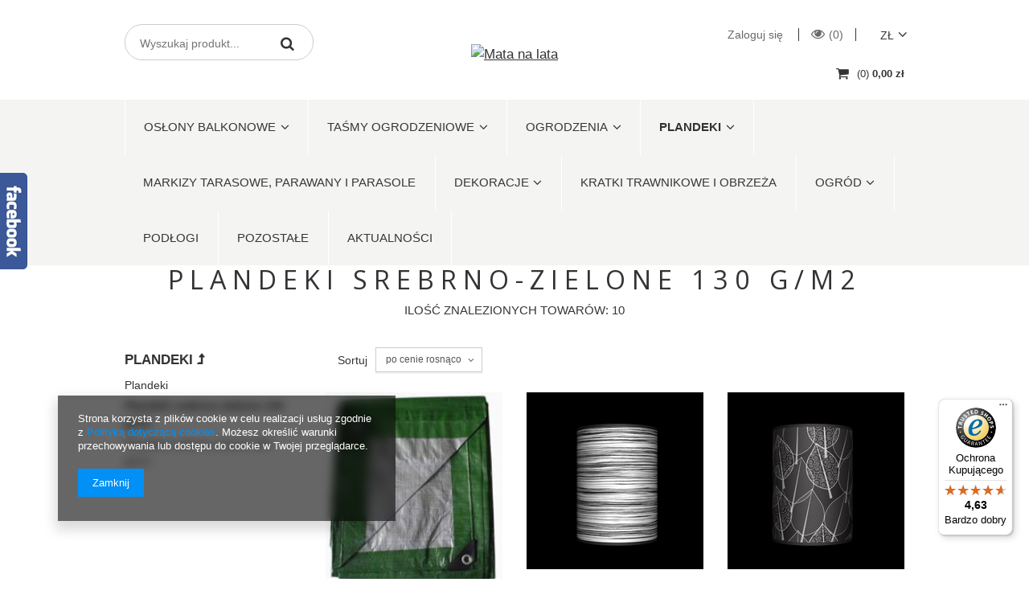

--- FILE ---
content_type: text/html; charset=utf-8
request_url: https://matanalata.pl/pol_m_Plandeki_Plandeki-srebrno-zielone-130-g-m2-304.html
body_size: 13277
content:
<!DOCTYPE html>

<html><head><meta http-equiv="Content-Type" content="text/html; charset=utf-8"><meta http-equiv="Content-Language" content="pl"><title>Plandeki srebrno-zielone 130 g/m2</title><meta name="keywords" content="Plandeki | Plandeki srebrno-zielone 130 g/m2 |osłony balkonowe, osłony balkonowe na wymiar,  rattanart, mata rattanowa, osłona balkonowa, maty, osłony, technorattan, balkonowe, balkon, taras, ogród, ogrodów, agrowłóknina, plandeka, agrotkanina"><meta name="description" content="Plandeki srebrno-zielone 130 g/m2 | Plandeki"><link rel="icon" href="/gfx/pol/favicon.ico"><link rel="stylesheet" type="text/css" href="/gfx/pol/style.css?r=580718382"><script type="text/javascript" src="/gfx/pol/shop.js?r=1498882548"></script><meta name="robots" content="index,follow"><meta name="expires" content="never"><meta name="distribution" content="global"><meta name="rating" content="general"><meta name="Author" content=" na bazie IdoSell (www.idosell.com/shop).">
<!-- Begin LoginOptions html -->

<style>
#client_new_social .service_item[data-name="service_Apple"]:before, 
#cookie_login_social_more .service_item[data-name="service_Apple"]:before,
.oscop_contact .oscop_login__service[data-service="Apple"]:before {
    display: block;
    height: 2.6rem;
    content: url('/gfx/standards/apple.svg?r=1743165583');
}
.oscop_contact .oscop_login__service[data-service="Apple"]:before {
    height: auto;
    transform: scale(0.8);
}
#client_new_social .service_item[data-name="service_Apple"]:has(img.service_icon):before,
#cookie_login_social_more .service_item[data-name="service_Apple"]:has(img.service_icon):before,
.oscop_contact .oscop_login__service[data-service="Apple"]:has(img.service_icon):before {
    display: none;
}
</style>

<!-- End LoginOptions html -->

<!-- Open Graph -->
<meta property="og:type" content="website"><meta property="og:url" content="https://matanalata.pl/pol_m_Plandeki_Plandeki-srebrno-zielone-130-g-m2-304.html
"><meta property="og:title" content="Plandeki srebrno-zielone 130 g/m2"><meta property="og:description" content="Plandeki srebrno-zielone 130 g/m2 | Plandeki"><meta property="og:locale" content="pl_PL"><meta property="og:image" content="https://matanalata.pl/hpeciai/f964d0eb92e997083da78cd6e1e6bef9/pol_pl_Plandeka-130-g-m2-zielono-srebrna-4m-x-5m-mrozoodporna-951_5.jpg"><meta property="og:image:width" content="345"><meta property="og:image:height" content="380"><link rel="manifest" href="https://matanalata.pl/data/include/pwa/1/manifest.json?t=3"><meta name="apple-mobile-web-app-capable" content="yes"><meta name="apple-mobile-web-app-status-bar-style" content="black"><meta name="apple-mobile-web-app-title" content="matanalata.pl"><link rel="apple-touch-icon" href="/data/include/pwa/1/icon-128.png"><link rel="apple-touch-startup-image" href="/data/include/pwa/1/logo-512.png" /><meta name="msapplication-TileImage" content="/data/include/pwa/1/icon-144.png"><meta name="msapplication-TileColor" content="#2F3BA2"><meta name="msapplication-starturl" content="/"><script type="application/javascript">var _adblock = true;</script><script async src="/data/include/advertising.js"></script><script type="application/javascript">var statusPWA = {
                online: {
                    txt: "Połączono z internetem",
                    bg: "#5fa341"
                },
                offline: {
                    txt: "Brak połączenia z internetem",
                    bg: "#eb5467"
                }
            }</script><script async type="application/javascript" src="/ajax/js/pwa_online_bar.js?v=1&r=6"></script><script >
window.dataLayer = window.dataLayer || [];
window.gtag = function gtag() {
dataLayer.push(arguments);
}
gtag('consent', 'default', {
'ad_storage': 'denied',
'analytics_storage': 'denied',
'ad_personalization': 'denied',
'ad_user_data': 'denied',
'wait_for_update': 500
});

gtag('set', 'ads_data_redaction', true);
</script><script  class='google_consent_mode_update'>
gtag('consent', 'update', {
'ad_storage': 'granted',
'analytics_storage': 'granted',
'ad_personalization': 'granted',
'ad_user_data': 'granted'
});
</script>
<!-- End Open Graph -->

<link rel="canonical" href="https://matanalata.pl/pol_m_Plandeki_Plandeki-srebrno-zielone-130-g-m2-304.html" />

<link rel="stylesheet" type="text/css" href="/data/designs/5440_72/gfx/pol/custom.css.gzip?r=1709111332">
<!-- Begin additional html or js -->


<!--1|1|1-->
<style>
div.n57703_menu_top, #menu_categories2 {
margin-top: -30px;
}
div.projector_buttons_right {
margin-top: 0px;
}
div.calculator {
    margin-bottom: -60px;
}
.counter_basket {
display: none;
}
</style>

<!-- End additional html or js -->
</head>
<body><header class="clearfix "><div class="container margin-auto"><script type="text/javascript" class="ajaxLoad">
            app_shop.vars.vat_registered = "true";
            app_shop.vars.currency_format = "###,##0.00";
            app_shop.vars.currency_before_value = false;
            app_shop.vars.currency_space = true;
            app_shop.vars.symbol = "zł";
            app_shop.vars.id= "PLN";
            app_shop.vars.baseurl = "http://matanalata.pl/";
            app_shop.vars.sslurl= "https://matanalata.pl/";
            app_shop.vars.curr_url= "%2Fpol_m_Plandeki_Plandeki-srebrno-zielone-130-g-m2-304.html";
            
            var currency_decimal_separator = ',';
            var currency_grouping_separator = ' ';
            
                app_shop.vars.blacklist_extension = [
"exe"
,"com"
,"swf"
,"js"
,"php"

];
            
                app_shop.vars.blacklist_mime = [
"application/javascript"
,"application/octet-stream"
,"message/http"
,"text/javascript"
,"application/x-deb"
,"application/x-javascript"
,"application/x-shockwave-flash"
,"application/x-msdownload"

];
            
                app_shop.urls.contact = "/contact-pol.html";
            </script><div id="viewType" style="display:none"></div><div class="row"><div class="col-md-6 search"><form action="search.php" method="get" id="menu_search" class="search-form col-md-6 col-xs-12"><div><input id="menu_search_text" type="text" name="text" class="search-input catcomplete" placeholder="Wyszukaj produkt..."></div><button class="search-submit" type="submit"><i class="icon-search"></i></button><a href="/searching.php" title=""></a></form></div><div class="col-md-6 text-right"><div id="menu_settings" class=" "><div class="quick-links text-right"><div class="quick-links-basket"><a class="account_link link hidden-phone" href="/login.php" rel="nofollow" title="Twoje konto">
                        Zaloguj się
                    </a><a class="wishes_link link" href="/basketedit.php?mode=2" rel="nofollow" title=""><span class="hidden-phone"><span class="visible-desktop">Obserwowane </span><i class="icon-eye-open visible-tablet"></i>(0)</span></a></div><div class="open_trigger"><span class="hidden-phone flag_txt">zł</span><div class="menu_settings_wrapper visible-phone"><span class="menu_settings_bar"><span class="menu_settings_barlab">Waluta:</span><span class="menu_settings_barval">zł</span></span><span class="menu_settings_bar"><span class="menu_settings_barlab">Kraj dostawy:</span><span class="menu_settings_barval">Polska</span></span></div><i class="icon-angle-down"></i></div><form action="settings.php" method="post"><ul><li><div class="form-group"><label for="menu_settings_country">Kraj dostawy </label><select class="form-control" name="country" id="menu_settings_country"><option value="1143020016">Austria</option><option value="1143020041">Czechy</option><option value="1143020057">Francja</option><option value="1143020075">Hiszpania</option><option value="1143020083">Irlandia</option><option value="1143020143">Niemcy</option><option selected value="1143020003">Polska</option><option value="1143020218">Wielka Brytania</option><option value="1143020220">Włochy</option></select></div><div class="form-group"><label for="menu_settings_curr">Ceny podane w: </label><select class="form-control" name="curr" id="menu_settings_curr"><option value="PLN" selected>zł</option><option value="EUR">€ (1 zł = 0.2365€) </option></select></div></li><li class="buttons"><button class="btn-small" type="submit">
                                    Zastosuj zmiany
                                </button></li></ul></form></div></div></div></div><div class="row"><div class="col-xs-12 main-logo text-center"><div id="logo"><a href="https://matanalata.pl/" target="_self"><img src="https://stroniarz.pl/matanalata-img/matanalata-logo.jpg" alt="Mata na lata"></a></div><div id="menu_basket" class=" empty_bsket"><a href="/basketedit.php?mode=1"><span class="basket_count hidden-phone">
                        (0)
                    </span><strong>0,00 zł</strong></a></div></div></div></div><div class="mnl_header_navigation"><div class="container margin-auto"><div class="row"><div class="col-sm-12 navigation-wrapper"><div id="menu_categories" class="clearfix dl-menuwrapper"><ul id="mobile_menu"><li><a href="/categories.php" class="mobile_menu dl-trigger"><i class="icon-reorder"></i></a></li></ul><ul class="dl-menu"><li>
<a href="/pol_m_Oslony-balkonowe-265.html" target="_self" title="Osłony balkonowe " >Osłony balkonowe </a><ul class="dl-submenu"><li><a href="/pol_m_Oslony-balkonowe-_Oslony-balkonowe-1300-g-m2-280.html" class="" target="_self">Osłony balkonowe - 1300 g/m²</a></li><li><a href="/pol_m_Oslony-balkonowe-_oslony-balkonowe-750g-m2-1476.html" class="" target="_self">osłony balkonowe -750g/m2</a></li><li><a href="/pol_m_Oslony-balkonowe-_Oslony-balkonowe-900-g-m2-281.html" class="" target="_self">Osłony balkonowe - 900 g/m²</a></li><li><a href="/pol_m_Oslony-balkonowe-_Oslony-balkonowe-oczkowane-1300-g-m2-282.html" class="" target="_self">Osłony balkonowe  oczkowane - 1300 g/m² </a></li><li><a href="/pol_m_Oslony-balkonowe-_Oslony-balkonowe-150-g-m2-310.html" class="" target="_self">Osłony balkonowe - 150 g/m²</a></li><li><a href="/pol_m_Oslony-balkonowe-_Oslony-wiklinowe-1425.html" class="" target="_self">Osłony wiklinowe</a></li><li><a href="/pol_m_Oslony-balkonowe-_Okleiny-434.html" class="" target="_self">Okleiny</a></li><li><a href="/pol_m_Oslony-balkonowe-_Akcesoria-do-montazu-oslon-1497.html" class="level_2 toggle" target="_self">Akcesoria do montażu osłon</a><ul class="dl-submenu"><li><a href="/pol_m_Oslony-balkonowe-_Akcesoria-do-montazu-oslon_Listwy-mocujace-241.html" target="_self">Listwy mocujące</a></li><li><a href="/pol_m_Oslony-balkonowe-_Akcesoria-do-montazu-oslon_Opaski-zaciskowe-do-montazu-oslon-1498.html" target="_self">Opaski zaciskowe do montażu osłon</a></li></ul></li><li><a href="/pol_m_Oslony-balkonowe-_Pasek-naprawczy-1156.html" class="" target="_self">Pasek naprawczy</a></li></ul></li><li>
<a href="/pol_m_Tasmy-ogrodzeniowe-248.html" target="_self" title="Taśmy ogrodzeniowe" >Taśmy ogrodzeniowe</a><ul class="dl-submenu"><li><a href="/pol_m_Tasmy-ogrodzeniowe_-Tasmy-panelowe-ogrodzeniowe-1300-g-m2-297.html" class="" target="_self"> Taśmy panelowe - ogrodzeniowe 1300 g/m2</a></li><li><a href="/pol_m_Tasmy-ogrodzeniowe_Tasmy-panelowe-ogrodzeniowe-299.html" class="" target="_self">Taśmy panelowe  - ogrodzeniowe </a></li><li><a href="/pol_m_Tasmy-ogrodzeniowe_Zaczepy-do-tasm-panelowych-302.html" class="" target="_self">Zaczepy do taśm panelowych</a></li><li><a href="/pol_m_Tasmy-ogrodzeniowe_Tasmy-panelowe-ogrodzeniowe-150-g-m2-309.html" class="" target="_self">Taśmy panelowe  - ogrodzeniowe 150 g/m2</a></li></ul></li><li>
<a href="/pol_m_Ogrodzenia-317.html" target="_self" title="Ogrodzenia" >Ogrodzenia</a><ul class="dl-submenu"><li><a href="/pol_m_Ogrodzenia_Listwy-pionowe-do-paneli-ogrodzeniowych-1477.html" class="" target="_self">Listwy pionowe  do paneli ogrodzeniowych</a></li><li><a href="/pol_m_Ogrodzenia_Ogrodzenia-1514.html" class="level_2 toggle" target="_self">Ogrodzenia</a><ul class="dl-submenu"><li><a href="/pol_m_Ogrodzenia_Ogrodzenia_Bramy-1504.html" target="_self">Bramy</a></li><li><a href="/pol_m_Ogrodzenia_Ogrodzenia_Przesla-Panele-ogrodzeniowe-1515.html" target="_self">Przęsła / Panele ogrodzeniowe</a></li></ul></li><li><a href="/pol_m_Ogrodzenia_Panele-ogrodzeniowe-z-technorattanu-319.html" class="" target="_self">Panele ogrodzeniowe z technorattanu</a></li><li><a href="/pol_m_Ogrodzenia_Przesla-metalowo-rattanowe-318.html" class="" target="_self">Przęsła metalowo-rattanowe</a></li></ul></li><li>
<a href="/pol_m_Plandeki-303.html" target="_self" title="Plandeki" class="dl-active" >Plandeki</a><ul class="dl-submenu"><li><a href="/pol_m_Plandeki_Plandeki-1278.html" class="" target="_self">Plandeki</a></li><li><a href="/pol_m_Plandeki_Plandeki-srebrno-zielone-130-g-m2-304.html" class="dl-active" target="_self">Plandeki srebrno-zielone 130 g/m2</a></li><li><a href="/pol_m_Plandeki_Plandeki-srebrno-czarne-260-g-m2-306.html" class="" target="_self">Plandeki srebrno-czarne 260 g/m2</a></li></ul></li><li>
<a href="/pol_m_Markizy-tarasowe-parawany-i-parasole-1271.html" target="_self" title="Markizy tarasowe, parawany i parasole" >Markizy tarasowe, parawany i parasole</a></li><li>
<a href="/pol_m_Dekoracje-1272.html" target="_self" title="Dekoracje" >Dekoracje</a><ul class="dl-submenu"><li><a href="/pol_m_Dekoracje_Tekstylia-1274.html" class="" target="_self">Tekstylia</a></li><li><a href="/pol_m_Dekoracje_Listwy-przypodlogowe-1328.html" class="" target="_self">Listwy przypodłogowe</a></li><li><a href="/pol_m_Dekoracje_Folie-carbon-i-okleiny-1276.html" class="" target="_self">Folie carbon i okleiny</a></li></ul></li><li>
<a href="/pol_m_Kratki-trawnikowe-i-obrzeza-315.html" target="_self" title="Kratki trawnikowe i obrzeża" >Kratki trawnikowe i obrzeża</a></li><li>
<a href="/pol_m_Ogrod-324.html" target="_self" title="Ogród" >Ogród</a><ul class="dl-submenu"><li><a href="/pol_m_Ogrod_Grille-ogrodowe-i-akcesoria-325.html" class="" target="_self">Grille ogrodowe i akcesoria</a></li><li><a href="/pol_m_Ogrod_Szklarnie-tunele-i-skrzynie-ogrodowe-1491.html" class="" target="_self">Szklarnie, tunele i skrzynie ogrodowe</a></li><li><a href="/pol_m_Ogrod_Altany-1492.html" class="" target="_self">Altany</a></li><li><a href="/pol_m_Ogrod_Wiata-na-drewno-1509.html" class="" target="_self">Wiata na drewno</a></li></ul></li><li>
<a href="/pol_m_Podlogi-327.html" target="_self" title="Podłogi" >Podłogi</a></li><li>
<a href="/pol_m_Pozostale-1199.html" target="_self" title="Pozostałe" >Pozostałe</a></li><li>
<a href="https://matanalata.iai-shop.com/data/include/cms/aktualnosci/AKTUALIZACJE_matanalata.pdf?v=1585661343768" target="_self" title="Aktualności" >Aktualności</a></li></ul></div></div></div></div></div></header><div id="container" class="search_page  container"><div id="layout" class="row clearfix"><aside class="col-md-3"><div id="menu_categories2"><a href="/pol_m_Plandeki-303.html" class="menu_categories_label menu_go_up">Plandeki</a><ul><li><a href="/pol_m_Plandeki_Plandeki-1278.html" target="_self">Plandeki</a></li><li><a href="/pol_m_Plandeki_Plandeki-srebrno-zielone-130-g-m2-304.html" target="_self" class="active">Plandeki srebrno-zielone 130 g/m2</a></li><li><a href="/pol_m_Plandeki_Plandeki-srebrno-czarne-260-g-m2-306.html" target="_self">Plandeki srebrno-czarne 260 g/m2</a></li></ul></div><div class="login_menu_block visible-phone" id="login_menu_block"><a class="sign_in_link" href="/login.php" title=""><i class="icon-user"></i>  Zaloguj się
                        </a><a class="registration_link" href="/client-new.php?register" title=""><i class="icon-lock"></i>  Zarejestruj się
                        </a><a class="order_status_link" href="/order-open.php" title=""><i class="icon-globe"></i>  Sprawdź status zamówienia
                        </a><a href="/pol-delivery.html">
                        Wysyłka
                    </a><a href="/pol-payments.html">
                        Sposoby płatności i prowizje
                    </a><a href="/pol-terms.html">
                        Regulamin
                    </a><a href="/pol-privacy-and-cookie-notice.html">
                        Polityka prywatności
                    </a><a href="/pol-returns-and_replacements.html">
                        Odstąpienie od umowy
                    </a></div></aside><div class="col-md-9 col-xs-12" id="content"><div class="search_categoriesdescription clearfix"><h1 class="big_label">Plandeki srebrno-zielone 130 g/m2</h1><span class="navigation_total">
                ilość znalezionych towarów: 
                10</span></div><div class="paging_setting clearfix" id="paging_setting_top"><form class="search_setting clearfix" action="settings.php"><div class="select_sort"><label for="select_top_sort">Sortuj </label><select class="sort_order" id="select_top_sort" name="sort_order" onchange="submit();"><option value="name-a" class="option_name-a">
                        po nazwie rosnąco
                      </option><option value="name-d" class="option_name-d">
                        po nazwie malejąco
                      </option><option value="price-a" selected>po cenie rosnąco</option><option value="price-d">po cenie malejąco</option><option value="date-a">po dacie rosnąco</option><option value="date-d">po dacie malejąco</option></select></div></form></div><div class="row" id="search"><div class="product_wrapper col-md-4 col-xs-6"><div class="product_wrapper_sub"><a href="settings.php?comparers=add&amp;product=951" class="btn-regular compare_add" title="Kliknij, aby dodać produkt do porównania"><i class="icon-plus"></i>Dodaj do porównania</a><a class="product-icon align_row" data-align="img#css" href="/product-pol-951-Plandeka-130-g-m2-zielono-srebrna-4m-x-5m-mrozoodporna.html"><img class="b-lazy" src="/gfx/pol/loader.gif?r=1498882548" data-src-small="hpeciai/0061f511dc0de6d00673f8b45eaad9ee/pol_is_Plandeka-130-g-m2-zielono-srebrna-4m-x-5m-mrozoodporna-951.jpg" data-src="hpeciai/0061f511dc0de6d00673f8b45eaad9ee/pol_il_Plandeka-130-g-m2-zielono-srebrna-4m-x-5m-mrozoodporna-951.jpg" alt="Plandeka 130 g/m2 zielono-srebrna 4m x 5m mrozoodporna"><strong class="label_icons"></strong></a><a class="product-name" href="/product-pol-951-Plandeka-130-g-m2-zielono-srebrna-4m-x-5m-mrozoodporna.html" title="Plandeka 130 g/m2 zielono-srebrna 4m x 5m mrozoodporna">Plandeka 130 g/m2 zielono-srebrna 4m x 5m mrozoodporna</a><div class="product_prices"><span class="price">43,72 zł</span></div><div class="search_details"><div class="versions_wrapper"><a href="/product-pol-944-Abazur-Tuba-Zebra.html"><img src="/hpeciai/09b71313c92a8d0d6770b70d705818ab/pol_is_Abazur-Tuba-Zebra-944.jpg" alt="2m x 3m"></a><a href="/product-pol-945-Abazur-Tuba-Czarny-las.html"><img src="/hpeciai/4d9ddd9181510c94793e3a952dd786bd/pol_is_Abazur-Tuba-Czarny-las-945.jpg" alt="2m x 4m"></a><a href="/product-pol-949-Abazur-Tuba-Cat.html"><img src="/hpeciai/608974648f7c3f301d316b03dbb893ea/pol_is_Abazur-Tuba-Cat-949.jpg" alt="3m x 5m"></a><a href="/product-pol-950-Abazur-Tuba-Kotki.html"><img src="/hpeciai/69c5e623edd39052673c8759ccd9a3b9/pol_is_Abazur-Tuba-Kotki-950.jpg" alt="3m x 7m"></a><a href="/product-pol-951-Plandeka-130-g-m2-zielono-srebrna-4m-x-5m-mrozoodporna.html"><img src="/hpeciai/b654741b9efd579518f9252a810548d8/pol_is_Plandeka-130-g-m2-zielono-srebrna-4m-x-5m-mrozoodporna-951.jpg" alt="4m x 5m"></a><a href="/product-pol-954-Abazur-Tuba-Misie.html"><img src="/hpeciai/4246bf5d85e0570a7d3105e5997d6e98/pol_is_Abazur-Tuba-Misie-954.jpg" alt="5m x 6m"></a><a href="/product-pol-955-Abazur-Tuba-Owieczki.html"><img src="/hpeciai/0af4569778324690d7f690f0eb5ed6ac/pol_is_Abazur-Tuba-Owieczki-955.jpg" alt="5m x 8m"></a><a href="/product-pol-956-Abazur-Tuba-Czarna-owca.html"><img src="/hpeciai/f102ad24f8a81691858d35f3c26c5279/pol_is_Abazur-Tuba-Czarna-owca-956.jpg" alt="6m x 8m"></a><a href="/product-pol-965-Abazur-Tuba-Marine.html"><img src="/hpeciai/3443b9afd3e88b9e4d0a06ef83acf4be/pol_is_Abazur-Tuba-Marine-965.jpg" alt="15m x 16m"></a><a href="/product-pol-967-Abazur-Tuba-Moon.html"><img src="/hpeciai/e616610e2cf995207b017386ee1f7b73/pol_is_Abazur-Tuba-Moon-967.jpg" alt="20m x 20m"></a></div></div></div></div><div class="product_wrapper col-md-4 col-xs-6"><div class="product_wrapper_sub"><a href="settings.php?comparers=add&amp;product=944" class="btn-regular compare_add" title="Kliknij, aby dodać produkt do porównania"><i class="icon-plus"></i>Dodaj do porównania</a><a class="product-icon align_row" data-align="img#css" href="/product-pol-944-Abazur-Tuba-Zebra.html"><img class="b-lazy" src="/gfx/pol/loader.gif?r=1498882548" data-src-small="hpeciai/05f11dc4fe7befa281aaaea607b21bbf/pol_is_Abazur-Tuba-Zebra-944.jpg" data-src="hpeciai/05f11dc4fe7befa281aaaea607b21bbf/pol_il_Abazur-Tuba-Zebra-944.jpg" alt="Abażur Tuba - Zebra"><strong class="label_icons"></strong></a><a class="product-name" href="/product-pol-944-Abazur-Tuba-Zebra.html" title="Abażur Tuba - Zebra">Abażur Tuba - Zebra</a><div class="product_prices"><span class="price">59,00 zł</span></div><div class="search_details"><div class="versions_wrapper"><a href="/product-pol-944-Abazur-Tuba-Zebra.html"><img src="/hpeciai/09b71313c92a8d0d6770b70d705818ab/pol_is_Abazur-Tuba-Zebra-944.jpg" alt="2m x 3m"></a><a href="/product-pol-945-Abazur-Tuba-Czarny-las.html"><img src="/hpeciai/4d9ddd9181510c94793e3a952dd786bd/pol_is_Abazur-Tuba-Czarny-las-945.jpg" alt="2m x 4m"></a><a href="/product-pol-949-Abazur-Tuba-Cat.html"><img src="/hpeciai/608974648f7c3f301d316b03dbb893ea/pol_is_Abazur-Tuba-Cat-949.jpg" alt="3m x 5m"></a><a href="/product-pol-950-Abazur-Tuba-Kotki.html"><img src="/hpeciai/69c5e623edd39052673c8759ccd9a3b9/pol_is_Abazur-Tuba-Kotki-950.jpg" alt="3m x 7m"></a><a href="/product-pol-951-Plandeka-130-g-m2-zielono-srebrna-4m-x-5m-mrozoodporna.html"><img src="/hpeciai/b654741b9efd579518f9252a810548d8/pol_is_Plandeka-130-g-m2-zielono-srebrna-4m-x-5m-mrozoodporna-951.jpg" alt="4m x 5m"></a><a href="/product-pol-954-Abazur-Tuba-Misie.html"><img src="/hpeciai/4246bf5d85e0570a7d3105e5997d6e98/pol_is_Abazur-Tuba-Misie-954.jpg" alt="5m x 6m"></a><a href="/product-pol-955-Abazur-Tuba-Owieczki.html"><img src="/hpeciai/0af4569778324690d7f690f0eb5ed6ac/pol_is_Abazur-Tuba-Owieczki-955.jpg" alt="5m x 8m"></a><a href="/product-pol-956-Abazur-Tuba-Czarna-owca.html"><img src="/hpeciai/f102ad24f8a81691858d35f3c26c5279/pol_is_Abazur-Tuba-Czarna-owca-956.jpg" alt="6m x 8m"></a><a href="/product-pol-965-Abazur-Tuba-Marine.html"><img src="/hpeciai/3443b9afd3e88b9e4d0a06ef83acf4be/pol_is_Abazur-Tuba-Marine-965.jpg" alt="15m x 16m"></a><a href="/product-pol-967-Abazur-Tuba-Moon.html"><img src="/hpeciai/e616610e2cf995207b017386ee1f7b73/pol_is_Abazur-Tuba-Moon-967.jpg" alt="20m x 20m"></a></div></div></div></div><div class="product_wrapper col-md-4 col-xs-6"><div class="product_wrapper_sub"><a href="settings.php?comparers=add&amp;product=945" class="btn-regular compare_add" title="Kliknij, aby dodać produkt do porównania"><i class="icon-plus"></i>Dodaj do porównania</a><a class="product-icon align_row" data-align="img#css" href="/product-pol-945-Abazur-Tuba-Czarny-las.html"><img class="b-lazy" src="/gfx/pol/loader.gif?r=1498882548" data-src-small="hpeciai/80004db3485170f98b48e03bb416efd2/pol_is_Abazur-Tuba-Czarny-las-945.jpg" data-src="hpeciai/80004db3485170f98b48e03bb416efd2/pol_il_Abazur-Tuba-Czarny-las-945.jpg" alt="Abażur Tuba - Czarny las"><strong class="label_icons"></strong></a><a class="product-name" href="/product-pol-945-Abazur-Tuba-Czarny-las.html" title="Abażur Tuba - Czarny las">Abażur Tuba - Czarny las</a><div class="product_prices"><span class="price">59,00 zł</span></div><div class="search_details"><div class="versions_wrapper"><a href="/product-pol-944-Abazur-Tuba-Zebra.html"><img src="/hpeciai/09b71313c92a8d0d6770b70d705818ab/pol_is_Abazur-Tuba-Zebra-944.jpg" alt="2m x 3m"></a><a href="/product-pol-945-Abazur-Tuba-Czarny-las.html"><img src="/hpeciai/4d9ddd9181510c94793e3a952dd786bd/pol_is_Abazur-Tuba-Czarny-las-945.jpg" alt="2m x 4m"></a><a href="/product-pol-949-Abazur-Tuba-Cat.html"><img src="/hpeciai/608974648f7c3f301d316b03dbb893ea/pol_is_Abazur-Tuba-Cat-949.jpg" alt="3m x 5m"></a><a href="/product-pol-950-Abazur-Tuba-Kotki.html"><img src="/hpeciai/69c5e623edd39052673c8759ccd9a3b9/pol_is_Abazur-Tuba-Kotki-950.jpg" alt="3m x 7m"></a><a href="/product-pol-951-Plandeka-130-g-m2-zielono-srebrna-4m-x-5m-mrozoodporna.html"><img src="/hpeciai/b654741b9efd579518f9252a810548d8/pol_is_Plandeka-130-g-m2-zielono-srebrna-4m-x-5m-mrozoodporna-951.jpg" alt="4m x 5m"></a><a href="/product-pol-954-Abazur-Tuba-Misie.html"><img src="/hpeciai/4246bf5d85e0570a7d3105e5997d6e98/pol_is_Abazur-Tuba-Misie-954.jpg" alt="5m x 6m"></a><a href="/product-pol-955-Abazur-Tuba-Owieczki.html"><img src="/hpeciai/0af4569778324690d7f690f0eb5ed6ac/pol_is_Abazur-Tuba-Owieczki-955.jpg" alt="5m x 8m"></a><a href="/product-pol-956-Abazur-Tuba-Czarna-owca.html"><img src="/hpeciai/f102ad24f8a81691858d35f3c26c5279/pol_is_Abazur-Tuba-Czarna-owca-956.jpg" alt="6m x 8m"></a><a href="/product-pol-965-Abazur-Tuba-Marine.html"><img src="/hpeciai/3443b9afd3e88b9e4d0a06ef83acf4be/pol_is_Abazur-Tuba-Marine-965.jpg" alt="15m x 16m"></a><a href="/product-pol-967-Abazur-Tuba-Moon.html"><img src="/hpeciai/e616610e2cf995207b017386ee1f7b73/pol_is_Abazur-Tuba-Moon-967.jpg" alt="20m x 20m"></a></div></div></div></div><div class="product_wrapper col-md-4 col-xs-6"><div class="product_wrapper_sub"><a href="settings.php?comparers=add&amp;product=949" class="btn-regular compare_add" title="Kliknij, aby dodać produkt do porównania"><i class="icon-plus"></i>Dodaj do porównania</a><a class="product-icon align_row" data-align="img#css" href="/product-pol-949-Abazur-Tuba-Cat.html"><img class="b-lazy" src="/gfx/pol/loader.gif?r=1498882548" data-src-small="hpeciai/ace7d7c5c62c7b94a938b5b0c3bf28e3/pol_is_Abazur-Tuba-Cat-949.jpg" data-src="hpeciai/ace7d7c5c62c7b94a938b5b0c3bf28e3/pol_il_Abazur-Tuba-Cat-949.jpg" alt="Abażur Tuba - Cat"><strong class="label_icons"></strong></a><a class="product-name" href="/product-pol-949-Abazur-Tuba-Cat.html" title="Abażur Tuba - Cat">Abażur Tuba - Cat</a><div class="product_prices"><span class="price">59,00 zł</span></div><div class="search_details"><div class="versions_wrapper"><a href="/product-pol-944-Abazur-Tuba-Zebra.html"><img src="/hpeciai/09b71313c92a8d0d6770b70d705818ab/pol_is_Abazur-Tuba-Zebra-944.jpg" alt="2m x 3m"></a><a href="/product-pol-945-Abazur-Tuba-Czarny-las.html"><img src="/hpeciai/4d9ddd9181510c94793e3a952dd786bd/pol_is_Abazur-Tuba-Czarny-las-945.jpg" alt="2m x 4m"></a><a href="/product-pol-949-Abazur-Tuba-Cat.html"><img src="/hpeciai/608974648f7c3f301d316b03dbb893ea/pol_is_Abazur-Tuba-Cat-949.jpg" alt="3m x 5m"></a><a href="/product-pol-950-Abazur-Tuba-Kotki.html"><img src="/hpeciai/69c5e623edd39052673c8759ccd9a3b9/pol_is_Abazur-Tuba-Kotki-950.jpg" alt="3m x 7m"></a><a href="/product-pol-951-Plandeka-130-g-m2-zielono-srebrna-4m-x-5m-mrozoodporna.html"><img src="/hpeciai/b654741b9efd579518f9252a810548d8/pol_is_Plandeka-130-g-m2-zielono-srebrna-4m-x-5m-mrozoodporna-951.jpg" alt="4m x 5m"></a><a href="/product-pol-954-Abazur-Tuba-Misie.html"><img src="/hpeciai/4246bf5d85e0570a7d3105e5997d6e98/pol_is_Abazur-Tuba-Misie-954.jpg" alt="5m x 6m"></a><a href="/product-pol-955-Abazur-Tuba-Owieczki.html"><img src="/hpeciai/0af4569778324690d7f690f0eb5ed6ac/pol_is_Abazur-Tuba-Owieczki-955.jpg" alt="5m x 8m"></a><a href="/product-pol-956-Abazur-Tuba-Czarna-owca.html"><img src="/hpeciai/f102ad24f8a81691858d35f3c26c5279/pol_is_Abazur-Tuba-Czarna-owca-956.jpg" alt="6m x 8m"></a><a href="/product-pol-965-Abazur-Tuba-Marine.html"><img src="/hpeciai/3443b9afd3e88b9e4d0a06ef83acf4be/pol_is_Abazur-Tuba-Marine-965.jpg" alt="15m x 16m"></a><a href="/product-pol-967-Abazur-Tuba-Moon.html"><img src="/hpeciai/e616610e2cf995207b017386ee1f7b73/pol_is_Abazur-Tuba-Moon-967.jpg" alt="20m x 20m"></a></div></div></div></div><div class="product_wrapper col-md-4 col-xs-6"><div class="product_wrapper_sub"><a href="settings.php?comparers=add&amp;product=950" class="btn-regular compare_add" title="Kliknij, aby dodać produkt do porównania"><i class="icon-plus"></i>Dodaj do porównania</a><a class="product-icon align_row" data-align="img#css" href="/product-pol-950-Abazur-Tuba-Kotki.html"><img class="b-lazy" src="/gfx/pol/loader.gif?r=1498882548" data-src-small="hpeciai/ee4292a970519d6be461a74bb1ac4f06/pol_is_Abazur-Tuba-Kotki-950.jpg" data-src="hpeciai/ee4292a970519d6be461a74bb1ac4f06/pol_il_Abazur-Tuba-Kotki-950.jpg" alt="Abażur Tuba - Kotki"><strong class="label_icons"></strong></a><a class="product-name" href="/product-pol-950-Abazur-Tuba-Kotki.html" title="Abażur Tuba - Kotki">Abażur Tuba - Kotki</a><div class="product_prices"><span class="price">59,00 zł</span></div><div class="search_details"><div class="versions_wrapper"><a href="/product-pol-944-Abazur-Tuba-Zebra.html"><img src="/hpeciai/09b71313c92a8d0d6770b70d705818ab/pol_is_Abazur-Tuba-Zebra-944.jpg" alt="2m x 3m"></a><a href="/product-pol-945-Abazur-Tuba-Czarny-las.html"><img src="/hpeciai/4d9ddd9181510c94793e3a952dd786bd/pol_is_Abazur-Tuba-Czarny-las-945.jpg" alt="2m x 4m"></a><a href="/product-pol-949-Abazur-Tuba-Cat.html"><img src="/hpeciai/608974648f7c3f301d316b03dbb893ea/pol_is_Abazur-Tuba-Cat-949.jpg" alt="3m x 5m"></a><a href="/product-pol-950-Abazur-Tuba-Kotki.html"><img src="/hpeciai/69c5e623edd39052673c8759ccd9a3b9/pol_is_Abazur-Tuba-Kotki-950.jpg" alt="3m x 7m"></a><a href="/product-pol-951-Plandeka-130-g-m2-zielono-srebrna-4m-x-5m-mrozoodporna.html"><img src="/hpeciai/b654741b9efd579518f9252a810548d8/pol_is_Plandeka-130-g-m2-zielono-srebrna-4m-x-5m-mrozoodporna-951.jpg" alt="4m x 5m"></a><a href="/product-pol-954-Abazur-Tuba-Misie.html"><img src="/hpeciai/4246bf5d85e0570a7d3105e5997d6e98/pol_is_Abazur-Tuba-Misie-954.jpg" alt="5m x 6m"></a><a href="/product-pol-955-Abazur-Tuba-Owieczki.html"><img src="/hpeciai/0af4569778324690d7f690f0eb5ed6ac/pol_is_Abazur-Tuba-Owieczki-955.jpg" alt="5m x 8m"></a><a href="/product-pol-956-Abazur-Tuba-Czarna-owca.html"><img src="/hpeciai/f102ad24f8a81691858d35f3c26c5279/pol_is_Abazur-Tuba-Czarna-owca-956.jpg" alt="6m x 8m"></a><a href="/product-pol-965-Abazur-Tuba-Marine.html"><img src="/hpeciai/3443b9afd3e88b9e4d0a06ef83acf4be/pol_is_Abazur-Tuba-Marine-965.jpg" alt="15m x 16m"></a><a href="/product-pol-967-Abazur-Tuba-Moon.html"><img src="/hpeciai/e616610e2cf995207b017386ee1f7b73/pol_is_Abazur-Tuba-Moon-967.jpg" alt="20m x 20m"></a></div></div></div></div><div class="product_wrapper col-md-4 col-xs-6"><div class="product_wrapper_sub"><a href="settings.php?comparers=add&amp;product=954" class="btn-regular compare_add" title="Kliknij, aby dodać produkt do porównania"><i class="icon-plus"></i>Dodaj do porównania</a><a class="product-icon align_row" data-align="img#css" href="/product-pol-954-Abazur-Tuba-Misie.html"><img class="b-lazy" src="/gfx/pol/loader.gif?r=1498882548" data-src-small="hpeciai/176a88a78b9068e095d8939006ef2da5/pol_is_Abazur-Tuba-Misie-954.jpg" data-src="hpeciai/176a88a78b9068e095d8939006ef2da5/pol_il_Abazur-Tuba-Misie-954.jpg" alt="Abażur Tuba - Misie"><strong class="label_icons"></strong></a><a class="product-name" href="/product-pol-954-Abazur-Tuba-Misie.html" title="Abażur Tuba - Misie">Abażur Tuba - Misie</a><div class="product_prices"><span class="price">63,48 zł</span></div><div class="search_details"><div class="versions_wrapper"><a href="/product-pol-944-Abazur-Tuba-Zebra.html"><img src="/hpeciai/09b71313c92a8d0d6770b70d705818ab/pol_is_Abazur-Tuba-Zebra-944.jpg" alt="2m x 3m"></a><a href="/product-pol-945-Abazur-Tuba-Czarny-las.html"><img src="/hpeciai/4d9ddd9181510c94793e3a952dd786bd/pol_is_Abazur-Tuba-Czarny-las-945.jpg" alt="2m x 4m"></a><a href="/product-pol-949-Abazur-Tuba-Cat.html"><img src="/hpeciai/608974648f7c3f301d316b03dbb893ea/pol_is_Abazur-Tuba-Cat-949.jpg" alt="3m x 5m"></a><a href="/product-pol-950-Abazur-Tuba-Kotki.html"><img src="/hpeciai/69c5e623edd39052673c8759ccd9a3b9/pol_is_Abazur-Tuba-Kotki-950.jpg" alt="3m x 7m"></a><a href="/product-pol-951-Plandeka-130-g-m2-zielono-srebrna-4m-x-5m-mrozoodporna.html"><img src="/hpeciai/b654741b9efd579518f9252a810548d8/pol_is_Plandeka-130-g-m2-zielono-srebrna-4m-x-5m-mrozoodporna-951.jpg" alt="4m x 5m"></a><a href="/product-pol-954-Abazur-Tuba-Misie.html"><img src="/hpeciai/4246bf5d85e0570a7d3105e5997d6e98/pol_is_Abazur-Tuba-Misie-954.jpg" alt="5m x 6m"></a><a href="/product-pol-955-Abazur-Tuba-Owieczki.html"><img src="/hpeciai/0af4569778324690d7f690f0eb5ed6ac/pol_is_Abazur-Tuba-Owieczki-955.jpg" alt="5m x 8m"></a><a href="/product-pol-956-Abazur-Tuba-Czarna-owca.html"><img src="/hpeciai/f102ad24f8a81691858d35f3c26c5279/pol_is_Abazur-Tuba-Czarna-owca-956.jpg" alt="6m x 8m"></a><a href="/product-pol-965-Abazur-Tuba-Marine.html"><img src="/hpeciai/3443b9afd3e88b9e4d0a06ef83acf4be/pol_is_Abazur-Tuba-Marine-965.jpg" alt="15m x 16m"></a><a href="/product-pol-967-Abazur-Tuba-Moon.html"><img src="/hpeciai/e616610e2cf995207b017386ee1f7b73/pol_is_Abazur-Tuba-Moon-967.jpg" alt="20m x 20m"></a></div></div></div></div><div class="product_wrapper col-md-4 col-xs-6"><div class="product_wrapper_sub"><a href="settings.php?comparers=add&amp;product=955" class="btn-regular compare_add" title="Kliknij, aby dodać produkt do porównania"><i class="icon-plus"></i>Dodaj do porównania</a><a class="product-icon align_row" data-align="img#css" href="/product-pol-955-Abazur-Tuba-Owieczki.html"><img class="b-lazy" src="/gfx/pol/loader.gif?r=1498882548" data-src-small="hpeciai/fe082dda51ca4098e301b00e5a302f78/pol_is_Abazur-Tuba-Owieczki-955.jpg" data-src="hpeciai/fe082dda51ca4098e301b00e5a302f78/pol_il_Abazur-Tuba-Owieczki-955.jpg" alt="Abażur Tuba - Owieczki"><strong class="label_icons"></strong></a><a class="product-name" href="/product-pol-955-Abazur-Tuba-Owieczki.html" title="Abażur Tuba - Owieczki">Abażur Tuba - Owieczki</a><div class="product_prices"><span class="price">84,26 zł</span></div><div class="search_details"><div class="versions_wrapper"><a href="/product-pol-944-Abazur-Tuba-Zebra.html"><img src="/hpeciai/09b71313c92a8d0d6770b70d705818ab/pol_is_Abazur-Tuba-Zebra-944.jpg" alt="2m x 3m"></a><a href="/product-pol-945-Abazur-Tuba-Czarny-las.html"><img src="/hpeciai/4d9ddd9181510c94793e3a952dd786bd/pol_is_Abazur-Tuba-Czarny-las-945.jpg" alt="2m x 4m"></a><a href="/product-pol-949-Abazur-Tuba-Cat.html"><img src="/hpeciai/608974648f7c3f301d316b03dbb893ea/pol_is_Abazur-Tuba-Cat-949.jpg" alt="3m x 5m"></a><a href="/product-pol-950-Abazur-Tuba-Kotki.html"><img src="/hpeciai/69c5e623edd39052673c8759ccd9a3b9/pol_is_Abazur-Tuba-Kotki-950.jpg" alt="3m x 7m"></a><a href="/product-pol-951-Plandeka-130-g-m2-zielono-srebrna-4m-x-5m-mrozoodporna.html"><img src="/hpeciai/b654741b9efd579518f9252a810548d8/pol_is_Plandeka-130-g-m2-zielono-srebrna-4m-x-5m-mrozoodporna-951.jpg" alt="4m x 5m"></a><a href="/product-pol-954-Abazur-Tuba-Misie.html"><img src="/hpeciai/4246bf5d85e0570a7d3105e5997d6e98/pol_is_Abazur-Tuba-Misie-954.jpg" alt="5m x 6m"></a><a href="/product-pol-955-Abazur-Tuba-Owieczki.html"><img src="/hpeciai/0af4569778324690d7f690f0eb5ed6ac/pol_is_Abazur-Tuba-Owieczki-955.jpg" alt="5m x 8m"></a><a href="/product-pol-956-Abazur-Tuba-Czarna-owca.html"><img src="/hpeciai/f102ad24f8a81691858d35f3c26c5279/pol_is_Abazur-Tuba-Czarna-owca-956.jpg" alt="6m x 8m"></a><a href="/product-pol-965-Abazur-Tuba-Marine.html"><img src="/hpeciai/3443b9afd3e88b9e4d0a06ef83acf4be/pol_is_Abazur-Tuba-Marine-965.jpg" alt="15m x 16m"></a><a href="/product-pol-967-Abazur-Tuba-Moon.html"><img src="/hpeciai/e616610e2cf995207b017386ee1f7b73/pol_is_Abazur-Tuba-Moon-967.jpg" alt="20m x 20m"></a></div></div></div></div><div class="product_wrapper col-md-4 col-xs-6"><div class="product_wrapper_sub"><a href="settings.php?comparers=add&amp;product=956" class="btn-regular compare_add" title="Kliknij, aby dodać produkt do porównania"><i class="icon-plus"></i>Dodaj do porównania</a><a class="product-icon align_row" data-align="img#css" href="/product-pol-956-Abazur-Tuba-Czarna-owca.html"><img class="b-lazy" src="/gfx/pol/loader.gif?r=1498882548" data-src-small="hpeciai/718c385466f505754f805be5374825a2/pol_is_Abazur-Tuba-Czarna-owca-956.jpg" data-src="hpeciai/718c385466f505754f805be5374825a2/pol_il_Abazur-Tuba-Czarna-owca-956.jpg" alt="Abażur Tuba - Czarna owca"><strong class="label_icons"></strong></a><a class="product-name" href="/product-pol-956-Abazur-Tuba-Czarna-owca.html" title="Abażur Tuba - Czarna owca">Abażur Tuba - Czarna owca</a><div class="product_prices"><span class="price">101,48 zł</span></div><div class="search_details"><div class="versions_wrapper"><a href="/product-pol-944-Abazur-Tuba-Zebra.html"><img src="/hpeciai/09b71313c92a8d0d6770b70d705818ab/pol_is_Abazur-Tuba-Zebra-944.jpg" alt="2m x 3m"></a><a href="/product-pol-945-Abazur-Tuba-Czarny-las.html"><img src="/hpeciai/4d9ddd9181510c94793e3a952dd786bd/pol_is_Abazur-Tuba-Czarny-las-945.jpg" alt="2m x 4m"></a><a href="/product-pol-949-Abazur-Tuba-Cat.html"><img src="/hpeciai/608974648f7c3f301d316b03dbb893ea/pol_is_Abazur-Tuba-Cat-949.jpg" alt="3m x 5m"></a><a href="/product-pol-950-Abazur-Tuba-Kotki.html"><img src="/hpeciai/69c5e623edd39052673c8759ccd9a3b9/pol_is_Abazur-Tuba-Kotki-950.jpg" alt="3m x 7m"></a><a href="/product-pol-951-Plandeka-130-g-m2-zielono-srebrna-4m-x-5m-mrozoodporna.html"><img src="/hpeciai/b654741b9efd579518f9252a810548d8/pol_is_Plandeka-130-g-m2-zielono-srebrna-4m-x-5m-mrozoodporna-951.jpg" alt="4m x 5m"></a><a href="/product-pol-954-Abazur-Tuba-Misie.html"><img src="/hpeciai/4246bf5d85e0570a7d3105e5997d6e98/pol_is_Abazur-Tuba-Misie-954.jpg" alt="5m x 6m"></a><a href="/product-pol-955-Abazur-Tuba-Owieczki.html"><img src="/hpeciai/0af4569778324690d7f690f0eb5ed6ac/pol_is_Abazur-Tuba-Owieczki-955.jpg" alt="5m x 8m"></a><a href="/product-pol-956-Abazur-Tuba-Czarna-owca.html"><img src="/hpeciai/f102ad24f8a81691858d35f3c26c5279/pol_is_Abazur-Tuba-Czarna-owca-956.jpg" alt="6m x 8m"></a><a href="/product-pol-965-Abazur-Tuba-Marine.html"><img src="/hpeciai/3443b9afd3e88b9e4d0a06ef83acf4be/pol_is_Abazur-Tuba-Marine-965.jpg" alt="15m x 16m"></a><a href="/product-pol-967-Abazur-Tuba-Moon.html"><img src="/hpeciai/e616610e2cf995207b017386ee1f7b73/pol_is_Abazur-Tuba-Moon-967.jpg" alt="20m x 20m"></a></div></div></div></div><div class="product_wrapper col-md-4 col-xs-6"><div class="product_wrapper_sub"><a href="settings.php?comparers=add&amp;product=965" class="btn-regular compare_add" title="Kliknij, aby dodać produkt do porównania"><i class="icon-plus"></i>Dodaj do porównania</a><a class="product-icon align_row" data-align="img#css" href="/product-pol-965-Abazur-Tuba-Marine.html"><img class="b-lazy" src="/gfx/pol/loader.gif?r=1498882548" data-src-small="hpeciai/e279b3c2950c90a533a9d78bf942b52f/pol_is_Abazur-Tuba-Marine-965.jpg" data-src="hpeciai/e279b3c2950c90a533a9d78bf942b52f/pol_il_Abazur-Tuba-Marine-965.jpg" alt="Abażur Tuba - Marine"><strong class="label_icons"></strong></a><a class="product-name" href="/product-pol-965-Abazur-Tuba-Marine.html" title="Abażur Tuba - Marine">Abażur Tuba - Marine</a><div class="product_prices"><span class="price">502,28 zł</span></div><div class="search_details"><div class="versions_wrapper"><a href="/product-pol-944-Abazur-Tuba-Zebra.html"><img src="/hpeciai/09b71313c92a8d0d6770b70d705818ab/pol_is_Abazur-Tuba-Zebra-944.jpg" alt="2m x 3m"></a><a href="/product-pol-945-Abazur-Tuba-Czarny-las.html"><img src="/hpeciai/4d9ddd9181510c94793e3a952dd786bd/pol_is_Abazur-Tuba-Czarny-las-945.jpg" alt="2m x 4m"></a><a href="/product-pol-949-Abazur-Tuba-Cat.html"><img src="/hpeciai/608974648f7c3f301d316b03dbb893ea/pol_is_Abazur-Tuba-Cat-949.jpg" alt="3m x 5m"></a><a href="/product-pol-950-Abazur-Tuba-Kotki.html"><img src="/hpeciai/69c5e623edd39052673c8759ccd9a3b9/pol_is_Abazur-Tuba-Kotki-950.jpg" alt="3m x 7m"></a><a href="/product-pol-951-Plandeka-130-g-m2-zielono-srebrna-4m-x-5m-mrozoodporna.html"><img src="/hpeciai/b654741b9efd579518f9252a810548d8/pol_is_Plandeka-130-g-m2-zielono-srebrna-4m-x-5m-mrozoodporna-951.jpg" alt="4m x 5m"></a><a href="/product-pol-954-Abazur-Tuba-Misie.html"><img src="/hpeciai/4246bf5d85e0570a7d3105e5997d6e98/pol_is_Abazur-Tuba-Misie-954.jpg" alt="5m x 6m"></a><a href="/product-pol-955-Abazur-Tuba-Owieczki.html"><img src="/hpeciai/0af4569778324690d7f690f0eb5ed6ac/pol_is_Abazur-Tuba-Owieczki-955.jpg" alt="5m x 8m"></a><a href="/product-pol-956-Abazur-Tuba-Czarna-owca.html"><img src="/hpeciai/f102ad24f8a81691858d35f3c26c5279/pol_is_Abazur-Tuba-Czarna-owca-956.jpg" alt="6m x 8m"></a><a href="/product-pol-965-Abazur-Tuba-Marine.html"><img src="/hpeciai/3443b9afd3e88b9e4d0a06ef83acf4be/pol_is_Abazur-Tuba-Marine-965.jpg" alt="15m x 16m"></a><a href="/product-pol-967-Abazur-Tuba-Moon.html"><img src="/hpeciai/e616610e2cf995207b017386ee1f7b73/pol_is_Abazur-Tuba-Moon-967.jpg" alt="20m x 20m"></a></div></div></div></div><div class="product_wrapper col-md-4 col-xs-6"><div class="product_wrapper_sub"><a href="settings.php?comparers=add&amp;product=967" class="btn-regular compare_add" title="Kliknij, aby dodać produkt do porównania"><i class="icon-plus"></i>Dodaj do porównania</a><a class="product-icon align_row" data-align="img#css" href="/product-pol-967-Abazur-Tuba-Moon.html"><img class="b-lazy" src="/gfx/pol/loader.gif?r=1498882548" data-src-small="hpeciai/39edfc7520a4ff2e63e22a4893eaabb0/pol_is_Abazur-Tuba-Moon-967.jpg" data-src="hpeciai/39edfc7520a4ff2e63e22a4893eaabb0/pol_il_Abazur-Tuba-Moon-967.jpg" alt="Abażur Tuba - Moon"><strong class="label_icons"></strong></a><a class="product-name" href="/product-pol-967-Abazur-Tuba-Moon.html" title="Abażur Tuba - Moon">Abażur Tuba - Moon</a><div class="product_prices"><span class="price">843,01 zł</span></div><div class="search_details"><div class="versions_wrapper"><a href="/product-pol-944-Abazur-Tuba-Zebra.html"><img src="/hpeciai/09b71313c92a8d0d6770b70d705818ab/pol_is_Abazur-Tuba-Zebra-944.jpg" alt="2m x 3m"></a><a href="/product-pol-945-Abazur-Tuba-Czarny-las.html"><img src="/hpeciai/4d9ddd9181510c94793e3a952dd786bd/pol_is_Abazur-Tuba-Czarny-las-945.jpg" alt="2m x 4m"></a><a href="/product-pol-949-Abazur-Tuba-Cat.html"><img src="/hpeciai/608974648f7c3f301d316b03dbb893ea/pol_is_Abazur-Tuba-Cat-949.jpg" alt="3m x 5m"></a><a href="/product-pol-950-Abazur-Tuba-Kotki.html"><img src="/hpeciai/69c5e623edd39052673c8759ccd9a3b9/pol_is_Abazur-Tuba-Kotki-950.jpg" alt="3m x 7m"></a><a href="/product-pol-951-Plandeka-130-g-m2-zielono-srebrna-4m-x-5m-mrozoodporna.html"><img src="/hpeciai/b654741b9efd579518f9252a810548d8/pol_is_Plandeka-130-g-m2-zielono-srebrna-4m-x-5m-mrozoodporna-951.jpg" alt="4m x 5m"></a><a href="/product-pol-954-Abazur-Tuba-Misie.html"><img src="/hpeciai/4246bf5d85e0570a7d3105e5997d6e98/pol_is_Abazur-Tuba-Misie-954.jpg" alt="5m x 6m"></a><a href="/product-pol-955-Abazur-Tuba-Owieczki.html"><img src="/hpeciai/0af4569778324690d7f690f0eb5ed6ac/pol_is_Abazur-Tuba-Owieczki-955.jpg" alt="5m x 8m"></a><a href="/product-pol-956-Abazur-Tuba-Czarna-owca.html"><img src="/hpeciai/f102ad24f8a81691858d35f3c26c5279/pol_is_Abazur-Tuba-Czarna-owca-956.jpg" alt="6m x 8m"></a><a href="/product-pol-965-Abazur-Tuba-Marine.html"><img src="/hpeciai/3443b9afd3e88b9e4d0a06ef83acf4be/pol_is_Abazur-Tuba-Marine-965.jpg" alt="15m x 16m"></a><a href="/product-pol-967-Abazur-Tuba-Moon.html"><img src="/hpeciai/e616610e2cf995207b017386ee1f7b73/pol_is_Abazur-Tuba-Moon-967.jpg" alt="20m x 20m"></a></div></div></div></div></div><div class="paging_setting"><form id="search_setting_bottom" class="search_setting clearfix" action="settings.php"></form></div></div></div></div><footer class="main-footer"><div class="container"><div id="footer_links" class="row clearfix"><div class="col-md-4 col-sm-6"><div class="newsletter"><h4 class="footer-header large">Newsletter</h4><p>Aby być na bieżąco, zapisz się do newslettera.</p><form action="settings.php" method="post" class="newsletter-form clearfix"><input class="newsletter-text" name="mailing_email" type="text" placeholder="Podaj Twój e-mail"><button name="mailing_action" value="add" type="submit" class="btn newsletter-submit" title="Zapisz do newslettera">Zapisz się</button></form><a class="remove_newsletter" href="/newsletter.php" title=""><span class="hidden-phone">Aby wypisać się z newslettera <span>kliknij tutaj</span></span><span class="visible-phone"><i class="icon-envelope-alt"></i>Zapisz się do newslettera</span></a></div><div class="footer-logo row"><div class="col-xs-4"><img src="https://stroniarz.pl/matanalata-img/matanalata-logo-footer.png" alt="Logo Mata Na Lata"></div><div class="col-xs-8"><p class="logo-desc">Sklep internetowy z osłonami balkonowym</p></div></div></div><ul class="footer_links col-md-3 col-sm-6" id="links_footer_1"><li>
<h4 class="footer-header"  title="INFORMACJE" ><span>INFORMACJE</span></h4><ul class="footer_links_sub"><li>
<a href="/Regulamin-cterms-pol-1.html" target="_self" title="Regulamin" ><span>Regulamin</span></a></li><li>
<a href="http://matanalata.pl/Polityka-dotyczaca-cookies-cterms-pol-18.html" target="_self" title="Polityka prywatności" ><span>Polityka prywatności</span></a></li><li>
<a href="http://matanalata.pl/Sposoby-platnosci-cterms-pol-32.html" target="_self" title="Sposoby płatności" ><span>Sposoby płatności</span></a></li><li>
<a href="http://matanalata.pl/Koszty-wysylki-cterms-pol-31.html" target="_self" title="Koszty wysyłki" ><span>Koszty wysyłki</span></a></li><li>
<a href="/Odstapienie-od-umowy-cabout-pol-11.html" target="_self" title="Odstąpienie od umowy" ><span>Odstąpienie od umowy</span></a></li><li>
<a href="/contact.php" target="_self" title="Kontakt" ><span>Kontakt</span></a></li><li>
<a href="/pol_m_INFORMACJE_Dotacje-UE-258.html" target="_self" title="Dotacje UE" ><span>Dotacje UE</span></a></li></ul></li></ul><ul class="footer_links col-md-3 col-sm-6" id="links_footer_2"><li>
<h4 class="footer-header"  title="POMOC" ><span>POMOC</span></h4><ul class="footer_links_sub"><li>
<a href="/sitemap.php" target="_self" title="Mapa strony" ><span>Mapa strony</span></a></li><li>
<a href="/searching.php" target="_self" title="Wyszukiwarka" ><span>Wyszukiwarka</span></a></li><li>
<a href="/order-open.php" target="_self" title="Sprawdź status zamówienia" ><span>Sprawdź status zamówienia</span></a></li><li>
<a href="/search.php?newproducts=y" target="_self" title="Nowości" ><span>Nowości</span></a></li><li>
<a href="/search.php?promo=y" target="_self" title="Promocje" ><span>Promocje</span></a></li></ul></li></ul><ul class="footer_links col-md-2 col-sm-6" id="links_footer_3"><li>
<h4 class="footer-header"  title="MOJE KONTO" ><span>MOJE KONTO</span></h4><ul class="footer_links_sub"><li>
<a href="/client-new.php?register" target="_self" title="Zarejestruj się" ><span>Zarejestruj się</span></a></li><li>
<a href="/client-orders.php" target="_self" title="Moje zamówienia" ><span>Moje zamówienia</span></a></li><li>
<a href="/basketedit.php?mode=1" target="_self" title="Koszyk" ><span>Koszyk</span></a></li><li>
<a href="/basketedit.php?mode=2" target="_self" title="Ulubione" ><span>Ulubione</span></a></li><li>
<a href="/login.php" target="_self" title="Historia transakcji" ><span>Historia transakcji</span></a></li></ul></li></ul></div><div class="n60972_main clearfix container"><div class="row"><div class="footer_additions text-center col-sm-8" id="n58182_footer_additions"><span class="footer_comments">© Copyright 2012-2018 Mata na lata. Realizacja: <a href="https://stroniarz.pl" title="Tworzenie sklepów internetowych Białystok">Stroniarz.pl</a></span></div><div class="n60972_main_s col-sm-4"><a class="n53399_iailogo" target="_blank" href="https://www.idosell.com/pl/?utm_source=clientShopSite&amp;utm_medium=Label&amp;utm_campaign=PoweredByBadgeLink" title="Sklepy internetowe"><img class="n53399_iailogo" src="/ajax/poweredby_IdoSell_Shop_black.svg?v=1" alt="Sklepy internetowe"></a></div></div></div><script type="application/ld+json">
            {
            "@context": "http://schema.org",
            "@type": "WebSite",
            
            "url": "http://matanalata.pl/",
            "potentialAction": {
            "@type": "SearchAction",
            "target": "http://matanalata.pl/search.php?text={search_term_string}",
            "query-input": "required name=search_term_string"
            }
            }
        </script><script type="application/ld+json">
                {
                "@context": "http://schema.org",
                "@type": "Organization",
                "url": "http://matanalata.pl/",
                "logo": "http://matanalata.pl//data/gfx/mask/pol/logo_1_big.jpg"
                }
            </script><script type="application/ld+json">
                {
                "@context": "http://schema.org",
                "@type": "BreadcrumbList",
                "itemListElement": [

                {
                "@type": "ListItem",
                "position": 1,
                "item": {
                "@id": "http://matanalata.pl//pol_m_Plandeki-303.html",
                "name": "Plandeki"
                }
                }
,
                {
                "@type": "ListItem",
                "position": 2,
                "item": {
                "@id": "http://matanalata.pl//pol_m_Plandeki_Plandeki-srebrno-zielone-130-g-m2-304.html",
                "name": "Plandeki srebrno-zielone 130 g/m2"
                }
                }

]
                }
            </script><script type="text/javascript">
var instalment_currency = 'zł';

		var koszyk_raty = 0; 
	
		var basket_count = 0;
	
			var cena_raty = ''; 
		</script><script type="text/javascript">
              loadWS.init({
                'request':"",
                'additional':''
              })
         </script></div></footer><script type="text/javascript">
                  app_shop.runApp();
            </script>    <div class="toplayerSpecialClass iai-toplayer --widget" id="tws_i_0" style="display:none;z-index:59998;position:fixed;width:292px;height:290px;transition:opacity 500ms,transform 1000ms;top:50%;left:0;transform: translate(-100%, -50%)" data-id="12" data-z-index="59998" data-event="mouseover" data-delay="0" data-duration="500" data-slide-in="translate(0, -50%)" data-slide-out="translate(-100%, -50%)" data-check-web-push="false" >
        <div class="iai-toplayer__wrapper" id="tws_s_0" style="">
            <div class="iai-toplayer__action" id="tws_a_0" style="position:absolute;display:flex;right:-34px;top:50%;transform: translateY(-50%)"><img src="/data/gfx/toplayer/12.png?temp=1768907044" alt=""/></div>
            <div class="iai-toplayer__content" id="tws_c_0" style="width:292px;height:290px"><iframe src="https://www.facebook.com/plugins/page.php?href=https%3A%2F%2Fwww.facebook.com%2Fmatanalata&tabs=timeline&width=340&height=500&small_header=false&adapt_container_width=true&hide_cover=false&show_facepile=true&appId" width="340" height="500" style="border:none;overflow:hidden" scrolling="no" frameborder="0" allowTransparency="true" allow="encrypted-media"></iframe></div>
        </div>
    </div><script>window.IAIToplayers=new class{constructor(){return this.init()}writeCookie(e,t,i){const a=new Date;i=i||365,a.setTime(+a+864e5*i),window.document.cookie=`${e}=${t}; expires=${a.toGMTString()}; path=/; secure`}delay(e){return new Promise((t=>{setTimeout(t,e)}))}fade(e,t,i){return!!e&&new Promise((a=>{e.style.opacity="in"===t?0:1,"in"===t&&(e.style.display="block"),setTimeout((()=>{e.style.opacity="in"===t?1:0,setTimeout((()=>{"out"===t&&(e.style.display="none"),a()}),i)}),20)}))}addBackground(e){const{zIndex:t,id:i,duration:a=0}=e.dataset,o=document.createElement("div");o.classList.add("iai-toplayer__background"),o.setAttribute("style",`display:none;position:fixed;top:0;bottom:0;left:0;right:0;background-color:rgba(0,0,0,0.45);z-index:${t};`),o.dataset.id=i,e.before(o),this.fade(o,"in",a)}async removeBackground(e){const{id:t,duration:i}=e.dataset,a=document.querySelector(`.iai-toplayer__background[data-id="${t}"]`);a&&(await this.fade(a,"out",i),a.remove())}fadeInItems(){document.querySelectorAll(".iai-toplayer:not(.--initialized)[data-duration]").forEach((async e=>{e.classList.add("--initialized");const{delay:t=0,duration:i=0,disableBackground:a,checkWebPush:o}=e.dataset;("true"!==o||"undefined"!=typeof WebPushHandler&&!WebPushHandler.isSnippetAvailable())&&(await this.delay(t),"true"===a&&this.addBackground(e),await this.fade(e,"in",i))}))}fadeOutItems(){document.querySelectorAll(".iai-toplayer.--initialized[data-display-time]").forEach((async e=>{const{displayTime:t,duration:i=0,disableBackground:a}=e.dataset;await this.delay(t),"true"===a&&this.removeBackground(e),await this.fade(e,"out",i),e.remove()}))}slideIn(e){const{slideIn:t}=e.dataset;e.style.transform=t}async slideOut(e){const{slideOut:t}=e.dataset;e.style.transform=t}async close(e){const{duration:t=0,id:i,disableBackground:a}=e.dataset;document.cookie=`toplayerwidgetcounterclosedX_${i}=true;secure`,this.writeCookie(`toplayerNextShowTime_${i}`,"to_overwrite",360),await this.slideOut(e),"true"===a&&this.removeBackground(e),await this.fade(e,"out",t),e.remove()}closeAll(){document.querySelectorAll(".iai-toplayer.--initialized").forEach((e=>{this.close(e)}))}initEvents(){if(document.querySelectorAll(".iai-toplayer:not(.--initialized).--widget").forEach((e=>{e.addEventListener("mouseleave",(()=>{this.slideOut(e)}))})),document.documentElement.classList.contains("--iai-toplayers-initialized"))return;document.documentElement.classList.add("--iai-toplayers-initialized");const e=app_shop?.vars?.isIos?"touchstart":"click";document.addEventListener(e,(e=>{const{target:t}=e;if(t.closest('.iai-toplayer[data-event="click"] .iai-toplayer__action')){const e=t.closest(".iai-toplayer");this.slideIn(e)}if(t.closest(".iai-toplayer__close")){const e=t.closest(".iai-toplayer");this.close(e)}})),document.addEventListener("mouseover",(e=>{const{target:t}=e;if(t.closest('.iai-toplayer[data-event="mouseover"] .iai-toplayer__action')){const e=t.closest(".iai-toplayer");this.slideIn(e)}}))}init(){this.initEvents(),this.fadeInItems(),this.fadeOutItems()}};</script>            <script>
            var google_tag_params = {
                'ecomm_pagetype': 'category',
                'ecomm_prodid': ["951", "944", "945", "949", "950", "954", "955", "956", "965", "967"],
                'ecomm_totalvalue': 0,
                'a': '',
                'g': ''
            };
            </script><script>
                /* <![CDATA[ */
                var google_conversion_id = AW-783068225;
                var google_custom_params = window.google_tag_params;
                var google_remarketing_only = true;
                /* ]]> */
                </script>
                <script src="//www.googleadservices.com/pagead/conversion.js">
                </script>
                <noscript>
                <div style="display:inline;">
                <img height="1" width="1" style="border-style:none;" alt="" src="//googleads.g.doubleclick.net/pagead/viewthroughconversion/AW-783068225/?value=0&guid=ON&script=0"/>
                </div>
                </noscript><script type="text/javascript">
  (function () { 
    var _tsid = 'X76582C32E574234504791070A2A615AE'; 
    _tsConfig = { 
      'yOffset': '0', /* offset from page bottom */
      'variant': 'reviews', /* default, reviews, custom, custom_reviews */
      'customElementId': '', /* required for variants custom and custom_reviews */
      'trustcardDirection': '', /* for custom variants: topRight, topLeft, bottomRight, bottomLeft */
      'customBadgeWidth': '', /* for custom variants: 40 - 90 (in pixels) */
      'customBadgeHeight': '', /* for custom variants: 40 - 90 (in pixels) */
      'disableResponsive': 'false', /* deactivate responsive behaviour */
      'disableTrustbadge': 'false' /* deactivate trustbadge */
    };
    var _ts = document.createElement('script');
    _ts.type = 'text/javascript'; 
    _ts.charset = 'utf-8'; 
    _ts.async = true; 
    _ts.src = '//widgets.trustedshops.com/js/' + _tsid + '.js'; 
    var __ts = document.getElementsByTagName('script')[0];
    __ts.parentNode.insertBefore(_ts, __ts);
  })();
</script><script>
            window.Core = {};
            window.Core.basketChanged = function(newContent) {};</script><script>var inpostPayProperties={"isBinded":null}</script>
<!-- Begin additional html or js -->


<!--SYSTEM - COOKIES CONSENT|1|-->
<div id="ck_dsclr_v2" class="no_print ck_dsclr_v2">
    <div class="ck_dsclr_x_v2" id="ckdsclrx_v2">
        <i class="icon-x"></i>
    </div>
    <div id="ck_dsclr_sub_v2" class="ck_dsclr__sub_v2">
            Strona korzysta z plików cookie w celu realizacji usług zgodnie z <a style="color: #0090f6; text-decoration: none;" href="/terms.php" title="Polityka dotycząca cookies">Polityką dotyczącą cookies</a>. Możesz określić warunki przechowywania lub dostępu do cookie w Twojej przeglądarce.
        <div id="ckdsclmrshtdwn_v2" class=""><span class="ck_dsclr__btn_v2">Zamknij</span></div>
    </div>
</div>

<style>
    @font-face {
        font-family: 'Arial', 'Helvetica', sans-serif;
        src: url('/data/include/fonts/Arial-Regular.ttf');
        font-weight: 300;
        font-style: normal;
        font-display: swap;
    }

    .ck_dsclr_v2 {
        font-size: 12px;
        line-height: 17px;
        background-color: rgba(0, 0, 0, 0.6);
        backdrop-filter: blur(6px);
        -webkit-box-shadow: 0px 8px 15px 3px rgba(0, 0, 0, 0.15);
        -moz-box-shadow: 0px 8px 15px 3px rgba(0, 0, 0, 0.15);
        box-shadow: 0px 8px 15px 3px rgba(0, 0, 0, 0.15);
        position: fixed;
        left: 15px;
        bottom: 15px;
        max-width: calc(100vw - 30px);
        font-family: 'Arial', 'Helvetica', sans-serif;
        color: #fff;
        border-radius: 0;
        z-index: 999;
        display: none;
    }
    .ck_dsclr_x_v2 {
        position: absolute;
        top: 10px;
        right: 10px;
        color: #f5f5f5;
        font-size: 20px;
        cursor: pointer;
    }
    .ck_dsclr_x_v2 i {
        font-weight: bold;
    }
    .ck_dsclr__sub_v2 {
        align-items: center;
        padding: 10px 20px 15px;
        text-align: left;
        box-sizing: border-box;
    }
    .ck_dsclr__btn_v2 {
        padding: 9px 18px;
        background-color: #0090f6;
        color: #ffffff;
        display: block;
        text-align: center;
        border-radius: 0;
        margin-top: 10px;
        width: max-content;
    }
    .ck_dsclr__btn_v2:hover {
        cursor: pointer;
        background-color: #333333;
        color: #ffffff;
    }
    .ck_dsclr_v2 a {
        color: #0090f6;
    }
    .ck_dsclr_v2 a:hover {
        text-decoration: none;
        color: #fff;
    }
    .ck_dsclr_v2.--blocked a {
        color: #0090f6;
    }
    .ck_dsclr_v2 h3 {
        font-size: 15px;
        color: #fff;
        margin: 5px 0 10px;
    }
    .ck_dsclr_v2 p {
        margin: 0;
    }
    @media (min-width: 757px) {
        .ck_dsclr__btn_v2 {
            margin-top: 20px;
        }
        .ck_dsclr_v2 h3 {
            font-size: 16px;
            margin: 15px 0 10px;
        }
        .ck_dsclr_v2 {
            margin: 0 auto;
            max-width: 420px;
            width: 100%;
            left: 4rem;
            bottom: 4rem;
            font-size: 13px;
        }
        .ck_dsclr__sub_v2 {
            justify-content: flex-start;
            padding: 20px 25px 30px;
        }
    }
    .ck_dsclr_v2.--blocked {
        position: fixed;
        z-index: 9999;
        top: 50%;
        transform: translateY(-50%);
        margin: 0;
        bottom: unset;
        background-color: #fff;
        color: #333;
        backdrop-filter: none;
    }
    .ck_dsclr_v2.--blocked #ck_dsclr_sub_v2 {
        justify-content: center;
        background-color: #ffffff;
        width: 100%;
        padding: 20px;
        border-radius: 0;
    }
    .ck_dsclr_v2.--blocked:before {
        content: '';
        position: absolute;
        top: calc(-50vh + 100%/2);
        left: calc(-50vw + 100%/2);
        width: 100vw;
        height: 100vh;
        background-color: rgba(0,0,0,0.5);
        z-index: -1;
    }
    .ck_dsclr_v2.--blocked h3 {
        font-size: 18px;
        color: #333333;
        margin: 10px 0 22px;
    }
    .ck_dsclr_v2.--blocked p {
        margin: 0 0 17px 0;
        display: block;
        text-align: left;
    }
    .ck_dsclr_v2.--blocked #ckdsclmrshtrtn_v2 {
        order: 10;
    }
    .ck_dsclr_v2.--blocked #ckdsclmrshtrtn_v2 span , .ck_dsclr_v2.--blocked #ckdsclmrshtrtn_v2 a {
        background-color: transparent;
        color: #0090f6;
        padding: 18px 12px;
    }
    .ck_dsclr_v2.--blocked #ckdsclmrshtrtn_v2 span:hover , .ck_dsclr_v2.--blocked #ckdsclmrshtrtn_v2 a:hover {
        color: #000000;
    }
    .ck_dsclr_v2.--blocked div {
        width: 100%;
    }
    .ck_dsclr_v2.--blocked .ck_dsclr__btn_v2 {
        font-size: 13px;
        padding: 17px 10px;
        margin-top: 5px;
    }
    @media (min-width: 757px) {
        .ck_dsclr_v2.--blocked {
            max-width: 480px;
            width: 100%;
            left: 50%;
            transform: translate(-50%,-50%);
        }
        .ck_dsclr_v2.--blocked div {
            width: unset;
        }
        .ck_dsclr_v2.--blocked .ck_dsclr__btn_v2 {
            font-size: 12px;
            padding: 10px 16px;
            margin-top: 0;
        }
        .ck_dsclr_v2.--blocked #ckdsclmrshtrtn_v2 {
            margin-right: auto;
            order: unset;
        }
        .ck_dsclr_v2.--blocked #ckdsclmrshtrtn_v2 span , .ck_dsclr_v2.--blocked #ckdsclmrshtrtn_v2 a {
            padding: 10px 12px;
        }
    }
</style>

<script>
    function getCk(name) {var nameEQ = name + "=";var ca = document.cookie.split(';');for(var i=0;i < ca.length;i++) {var c = ca[i];while (c.charAt(0)==' ') c = c.substring(1,c.length);if (c.indexOf(nameEQ) == 0) return c.substring(nameEQ.length,c.length);}return null;}
    function setCk(name,value,days) {if (days) {var date = new Date(); date.setTime(date.getTime()+(days*24*60*60*1000)); var expires = "; expires="+date.toGMTString(); } else var expires = ""; document.cookie = name+"="+value+expires+"; path=/;secure;";}
    if(!getCk("ck_cook")) document.getElementById('ck_dsclr_v2').style.display = "block";
    document.getElementById('ckdsclmrshtdwn_v2').addEventListener('click' , function() {
        document.getElementById('ck_dsclr_v2').style.display = "none";
        setCk("ck_cook", "yes", 180);
        return false;
    });
    document.getElementById('ckdsclrx_v2').addEventListener('click' , function() {
        document.getElementById('ck_dsclr_v2').style.display = "none";
        setCk("ck_cook", "yes", 180);
        return false;
    });
</script><!-- Facebook Pixel Code -->
            <script >
            !function(f,b,e,v,n,t,s){if(f.fbq)return;n=f.fbq=function(){n.callMethod?
            n.callMethod.apply(n,arguments):n.queue.push(arguments)};if(!f._fbq)f._fbq=n;
            n.push=n;n.loaded=!0;n.version='2.0';n.agent='plidosell';n.queue=[];t=b.createElement(e);t.async=!0;
            t.src=v;s=b.getElementsByTagName(e)[0];s.parentNode.insertBefore(t,s)}(window,
            document,'script','//connect.facebook.net/en_US/fbevents.js');
            // Insert Your Facebook Pixel ID below. 
            fbq('init', '580734840669687');
            fbq('track', 'PageView');
            </script>
            <!-- Insert Your Facebook Pixel ID below. --> 
            <noscript><img height='1' width='1' style='display:none'
            src='https://www.facebook.com/tr?id=580734840669687&amp;ev=PageView&amp;noscript=1'
            /></noscript>
            <script ></script>
            <!-- End Facebook Pixel Code -->

<!-- End additional html or js -->
            <!-- POCZĄTEK kodu językowego Opinii konsumenckich Google -->
            <script>
              window.___gcfg = {
                lang: 'pl'
              };
            </script>
            <!-- KONIEC kodu językowego Opinii konsumenckich Google --><style>.grecaptcha-badge{position:static!important;transform:translateX(186px);transition:transform 0.3s!important;}.grecaptcha-badge:hover{transform:translateX(0);}</style><script>async function prepareRecaptcha(){var captchableElems=[];captchableElems.push(...document.getElementsByName("mailing_email"));captchableElems.push(...document.getElementsByName("client_login"));captchableElems.push(...document.getElementsByName("from"));if(!captchableElems.length)return;window.iaiRecaptchaToken=window.iaiRecaptchaToken||await getRecaptchaToken("contact");captchableElems.forEach((el)=>{if(el.dataset.recaptchaApplied)return;el.dataset.recaptchaApplied=true;const recaptchaTokenElement=document.createElement("input");recaptchaTokenElement.name="iai-recaptcha-token";recaptchaTokenElement.value=window.iaiRecaptchaToken;recaptchaTokenElement.type="hidden";if(el.name==="opinionId"){el.after(recaptchaTokenElement);return;}
el.closest("form")?.append(recaptchaTokenElement);});}
document.addEventListener("focus",(e)=>{const{target}=e;if(!target.closest)return;if(!target.closest("input[name=mailing_email],input[name=client_login], input[name=client_password], input[name=client_firstname], input[name=client_lastname], input[name=client_email], input[name=terms_agree],input[name=from]"))return;prepareRecaptcha();},true);let recaptchaApplied=false;document.querySelectorAll(".rate_opinion").forEach((el)=>{el.addEventListener("mouseover",()=>{if(!recaptchaApplied){prepareRecaptcha();recaptchaApplied=true;}});});function getRecaptchaToken(event){if(window.iaiRecaptchaToken)return window.iaiRecaptchaToken;if(window.iaiRecaptchaTokenPromise)return window.iaiRecaptchaTokenPromise;const captchaScript=document.createElement('script');captchaScript.src="https://www.google.com/recaptcha/api.js?render=explicit";document.head.appendChild(captchaScript);window.iaiRecaptchaTokenPromise=new Promise((resolve,reject)=>{captchaScript.onload=function(){grecaptcha.ready(async()=>{if(!document.getElementById("googleRecaptchaBadge")){const googleRecaptchaBadge=document.createElement("div");googleRecaptchaBadge.id="googleRecaptchaBadge";googleRecaptchaBadge.setAttribute("style","position: relative; overflow: hidden; float: right; padding: 5px 0px 5px 5px; z-index: 2; margin-top: -75px; clear: both;");document.body.appendChild(googleRecaptchaBadge);}
let clientId=grecaptcha.render('googleRecaptchaBadge',{'sitekey':'6LfY2KIUAAAAAHkCraLngqQvNxpJ31dsVuFsapft','badge':'bottomright','size':'invisible'});const response=await grecaptcha.execute(clientId,{action:event});window.iaiRecaptchaToken=response;setInterval(function(){resetCaptcha(clientId,event)},2*61*1000);resolve(response);})}});return window.iaiRecaptchaTokenPromise;}
function resetCaptcha(clientId,event){grecaptcha.ready(function(){grecaptcha.execute(clientId,{action:event}).then(function(token){window.iaiRecaptchaToken=token;let tokenDivs=document.getElementsByName("iai-recaptcha-token");tokenDivs.forEach((el)=>{el.value=token;});});});}</script><img src="https://client1586.idosell.com/checkup.php?c=3bbcd739aa6922d38dcf1cb0954828eb" style="display:none" alt="pixel"></body></html>


--- FILE ---
content_type: text/css
request_url: https://matanalata.pl/gfx/pol/style.css?r=580718382
body_size: 453775
content:
html{font-family:sans-serif;-ms-text-size-adjust:100%;-webkit-text-size-adjust:100%}
body{margin:0}
article,aside,details,figcaption,figure,footer,header,hgroup,main,menu,nav,section,summary{display:block}
audio,canvas,progress,video{display:inline-block;vertical-align:baseline}
audio:not([controls]){display:none;height:0}
[hidden],template{display:none}
a{background-color:transparent}
a:active,a:hover{outline:0}
abbr[title]{border-bottom:1px dotted}
b,strong{font-weight:bold}
dfn{font-style:italic}
h1{font-size:2em;margin:0.67em 0}
mark{background:#ff0;color:#000}
small{font-size:80%}
sub,sup{font-size:75%;line-height:0;position:relative;vertical-align:baseline}
sup{top:-0.5em}
sub{bottom:-0.25em}
img{border:0}
svg:not(:root){overflow:hidden}
figure{margin:1em 40px}
hr{-moz-box-sizing:content-box;box-sizing:content-box;height:0}
pre{overflow:auto}
code,kbd,pre,samp{font-family:monospace,monospace;font-size:1em}
button,input,optgroup,select,textarea{color:inherit;font:inherit;margin:0}
button{overflow:visible}
button,select{text-transform:none}
button,html input[type=\"button\"],input[type=\"reset\"],input[type=\"submit\"]{-webkit-appearance:button;cursor:pointer}
button[disabled],html input[disabled]{cursor:default}
button::-moz-focus-inner,input::-moz-focus-inner{border:0;padding:0}
input{line-height:normal}
input[type=\"checkbox\"],input[type=\"radio\"]{box-sizing:border-box;padding:0}
input[type=\"number\"]::-webkit-inner-spin-button,input[type=\"number\"]::-webkit-outer-spin-button{height:auto}
input[type=\"search\"]{-webkit-appearance:textfield;-moz-box-sizing:content-box;-webkit-box-sizing:content-box;box-sizing:content-box}
input[type=\"search\"]::-webkit-search-cancel-button,input[type=\"search\"]::-webkit-search-decoration{-webkit-appearance:none}
fieldset{border:1px solid #c0c0c0;margin:0 2px;padding:0.35em 0.625em 0.75em}
legend{border:0;padding:0}
textarea{overflow:auto}
optgroup{font-weight:bold}
table{border-collapse:collapse;border-spacing:0}
td,th{padding:0}
div.affiliate_calculations_label{color:#333333;display:block;font-family:'Lato','Open sans',Arial,sans-serif;font-size:1.8em;font-weight:normal;letter-spacing:3px;margin-bottom:10px;padding:8px 0 7px;text-align:center;text-decoration:none;text-transform:uppercase}
div.affiliate_calculations_null{background:#d9edf7;border:1px solid transparent;color:#337ab7;font-size:14px;padding:22px 65px !important;margin-bottom:10px !important;text-align:center;position:relative}
div.affiliate_calculations_null:before{font-family:fontawesome;font-size:2em;left:22px;position:absolute;top:14px}
div.affiliate_calculations_label{color:#333333;display:block;font-family:'Lato','Open sans',Arial,sans-serif;font-size:1.8em;font-weight:normal;letter-spacing:3px;margin-bottom:10px;padding:8px 0 7px;text-align:center;text-decoration:none;text-transform:uppercase}
div.affiliate_calculations{margin-top:10px}
div.affiliate_calculations_sub{margin-top:10px}
div.affiliate_calculations_null{background:#d9edf7;border:1px solid transparent;color:#337ab7;font-size:14px;padding:22px 65px !important;margin-bottom:10px !important;text-align:center;position:relative;margin-top:10px;padding:5px 0;text-align:center}
span.payments_total{font-weight:bold}
div.affiliate_calculations_null:before{font-family:fontawesome;font-size:2em;left:22px;position:absolute;top:14px;content:'\f05a';color:#337ab7}
table.affiliate_calculations_paging{clear:both;margin:0 0 10px;width:100%}
table.aclc_paging_sub{float:right}
span.aclc_paging_first{display:none}
span.aclc_paging_left{display:none}
span.aclc_paging_gap{display:table-cell;font-size:0.9em;height:32px;padding:3px 5px 0;text-align:center;vertical-align:middle;width:31px;text-decoration:none}
span.aclc_paging_current{display:table-cell;font-size:0.9em;height:32px;padding:3px 5px 0;text-align:center;vertical-align:middle;width:31px;font-weight:bold;text-decoration:none}
span.aclc_paging_right{display:none}
span.aclc_paging_last{display:none}
div.aclc_paging_right{height:22px}
a.aclc_paging_first{display:none}
a.aclc_paging_left{display:none}
a.aclc_paging{display:table-cell;font-size:0.9em;height:32px;padding:3px 5px 0;text-align:center;vertical-align:middle;width:31px;text-decoration:none}
a.aclc_paging_right{display:none}
a.aclc_paging_last{display:none}
a.aclc_paging:hover{display:table-cell;font-size:0.9em;height:32px;padding:3px 5px 0;text-align:center;vertical-align:middle;width:31px;font-weight:bold;text-decoration:none}
table.affiliate_calculations_paging{clear:both;margin:0 0 10px;width:100%}
table.aclc_paging_sub{float:right}
td.affiliate_calculations_portions{display:none}
td.aclc_paging_sub{padding-top:20px;text-align:right;width:100%}
span.aclc_paging_first{display:none}
span.aclc_paging_left{display:none}
span.aclc_paging_gap{display:table-cell;font-size:0.9em;height:32px;padding:3px 5px 0;text-align:center;vertical-align:middle;width:31px;text-decoration:none}
span.aclc_paging_current{display:table-cell;font-size:0.9em;height:32px;padding:3px 5px 0;text-align:center;vertical-align:middle;width:31px;font-weight:bold;text-decoration:none}
span.aclc_paging_right{display:none}
span.aclc_paging_last{display:none}
div.aclc_paging_right{height:22px}
a.aclc_paging_first{display:none}
a.aclc_paging_left{display:none}
a.aclc_paging{display:table-cell;font-size:0.9em;height:32px;padding:3px 5px 0;text-align:center;vertical-align:middle;width:31px;text-decoration:none}
a.aclc_paging_right{display:none}
a.aclc_paging_last{display:none}
a.aclc_paging:hover{display:table-cell;font-size:0.9em;height:32px;padding:3px 5px 0;text-align:center;vertical-align:middle;width:31px;font-weight:bold;text-decoration:none}
table.affiliate_client_paging{clear:both;margin:0 0 10px;width:100%}
table.acs_paging_sub{float:right}
span.acs_paging_first{display:none}
span.acs_paging_left{display:none}
span.acs_paging_gap{display:table-cell;font-size:0.9em;height:32px;padding:3px 5px 0;text-align:center;vertical-align:middle;width:31px;text-decoration:none}
span.acs_paging_current{display:table-cell;font-size:0.9em;height:32px;padding:3px 5px 0;text-align:center;vertical-align:middle;width:31px;font-weight:bold;text-decoration:none}
span.acs_paging_right{display:none}
span.acs_paging_last{display:none}
div.acs_paging_right{height:22px}
a.acs_paging_first{display:none}
a.acs_paging_left{display:none}
a.acs_paging{display:table-cell;font-size:0.9em;height:32px;padding:3px 5px 0;text-align:center;vertical-align:middle;width:31px;text-decoration:none}
a.acs_paging_right{display:none}
a.acs_paging_last{display:none}
a.acs_paging:hover{display:table-cell;font-size:0.9em;height:32px;padding:3px 5px 0;text-align:center;vertical-align:middle;width:31px;font-weight:bold;text-decoration:none}
table.affiliate_client_paging{clear:both;margin:0 0 10px;width:100%}
table.acs_paging_sub{float:right}
td.affiliate_client_portions{display:none}
td.acs_paging_sub{padding-top:20px;text-align:right;width:100%}
span.acs_paging_first{display:none}
span.acs_paging_left{display:none}
span.acs_paging_gap{display:table-cell;font-size:0.9em;height:32px;padding:3px 5px 0;text-align:center;vertical-align:middle;width:31px;text-decoration:none}
span.acs_paging_current{display:table-cell;font-size:0.9em;height:32px;padding:3px 5px 0;text-align:center;vertical-align:middle;width:31px;font-weight:bold;text-decoration:none}
span.acs_paging_right{display:none}
span.acs_paging_last{display:none}
div.acs_paging_right{height:22px}
a.acs_paging_first{display:none}
a.acs_paging_left{display:none}
a.acs_paging{display:table-cell;font-size:0.9em;height:32px;padding:3px 5px 0;text-align:center;vertical-align:middle;width:31px;text-decoration:none}
a.acs_paging_right{display:none}
a.acs_paging_last{display:none}
a.acs_paging:hover{display:table-cell;font-size:0.9em;height:32px;padding:3px 5px 0;text-align:center;vertical-align:middle;width:31px;font-weight:bold;text-decoration:none}
div.affiliate_clients_desc_null{background:#d9edf7;border:1px solid transparent;color:#337ab7;font-size:14px;padding:22px 65px !important;margin-bottom:10px !important;text-align:center;position:relative}
div.affiliate_clients_desc_null:before{font-family:fontawesome;font-size:2em;left:22px;position:absolute;top:14px}
div.affiliate_clients_desc_null{background:#d9edf7;border:1px solid transparent;color:#337ab7;font-size:14px;padding:22px 65px !important;margin-bottom:10px !important;text-align:center;position:relative;margin-top:10px;padding:5px 0;text-align:center}
p.affiliate_clients_desc{;padding:10px 0}
span.affiliate_clients_name a{text-decoration:none;font-weight:600}
div.affiliate_clients_desc_null:before{font-family:fontawesome;font-size:2em;left:22px;position:absolute;top:14px;content:'\f05a';color:#337ab7}
table.affiliate_clients_paging{clear:both;margin:0 0 10px;width:100%}
table.acs_paging_sub{float:right}
span.acs_paging_first{display:none}
span.acs_paging_left{display:none}
span.acs_paging_gap{display:table-cell;font-size:0.9em;height:32px;padding:3px 5px 0;text-align:center;vertical-align:middle;width:31px;text-decoration:none}
span.acs_paging_current{display:table-cell;font-size:0.9em;height:32px;padding:3px 5px 0;text-align:center;vertical-align:middle;width:31px;font-weight:bold;text-decoration:none}
span.acs_paging_right{display:none}
span.acs_paging_last{display:none}
div.acs_paging_right{height:22px}
a.acs_paging_first{display:none}
a.acs_paging_left{display:none}
a.acs_paging{display:table-cell;font-size:0.9em;height:32px;padding:3px 5px 0;text-align:center;vertical-align:middle;width:31px;text-decoration:none}
a.acs_paging_right{display:none}
a.acs_paging_last{display:none}
a.acs_paging:hover{display:table-cell;font-size:0.9em;height:32px;padding:3px 5px 0;text-align:center;vertical-align:middle;width:31px;font-weight:bold;text-decoration:none}
table.affiliate_clients_paging{clear:both;margin:0 0 10px;width:100%}
table.acs_paging_sub{float:right}
td.affiliate_clients_portions{display:none}
td.acs_paging_sub{padding-top:20px;text-align:right;width:100%}
span.acs_paging_first{display:none}
span.acs_paging_left{display:none}
span.acs_paging_gap{display:table-cell;font-size:0.9em;height:32px;padding:3px 5px 0;text-align:center;vertical-align:middle;width:31px;text-decoration:none}
span.acs_paging_current{display:table-cell;font-size:0.9em;height:32px;padding:3px 5px 0;text-align:center;vertical-align:middle;width:31px;font-weight:bold;text-decoration:none}
span.acs_paging_right{display:none}
span.acs_paging_last{display:none}
div.acs_paging_right{height:22px}
a.acs_paging_first{display:none}
a.acs_paging_left{display:none}
a.acs_paging{display:table-cell;font-size:0.9em;height:32px;padding:3px 5px 0;text-align:center;vertical-align:middle;width:31px;text-decoration:none}
a.acs_paging_right{display:none}
a.acs_paging_last{display:none}
a.acs_paging:hover{display:table-cell;font-size:0.9em;height:32px;padding:3px 5px 0;text-align:center;vertical-align:middle;width:31px;font-weight:bold;text-decoration:none}
div.affiliate_generator_label{display:none}
div.affiliate_generator_type{border-bottom:1px solid #333333 ;display:block;margin-bottom:10px;margin-top:10px;z-index:1}
div.clear{clear:both}
div.affiliate_generator_type_desc{margin-top:10px;margin-bottom:10px;line-height:18px}
.html_selected{background-color:#333333 ;color:#FFFFFF !important;cursor:default}
.html_unselected{background:#fff}
.js_selected{background-color:#333333 ;color:#FFFFFF !important;cursor:default}
.js_unselected{background:#fff}
.php_selected{background-color:#333333 ;color:#FFFFFF !important;cursor:default}
.php_unselected{background:#fff}
.affiliate_generator_type a{text-decoration:none;cursor:pointer;display:inline;float:left;font-weight:bold;margin-left:0;margin-right:10px;padding:10px;text-align:center;text-decoration:none !important}
div.step1_html_desc{margin-top:10px;margin-bottom:5px}
div.step1_html_desc2{margin-top:10px;margin-bottom:5px}
div.affiliate_generator_html_step2_label{margin-top:10px}
div.affiliate_banners{margin-top:10px;margin-bottom:10px}
div.affiliate_html_explain{margin-top:10px;margin-bottom:10px;line-height:18px}
div.affiliate_html_buttons{float:left;width:30%;text-align:center}
div.affiliate_html_output{float:right;width:68%;margin-top:9px}
div.clear{clear:both}
a.generate_html_button{margin:10px auto 0;display:block}
a.generate_url_button{margin:10px auto 0;display:block}
a.generate_link_button{margin:10px auto 0;display:block}
#affiliate_link{display:block;width:100%}
#affiliate_link_name{display:block;width:100%}
a.generate_html_button:hover{display:block}
a.generate_url_button:hover{display:block}
a.generate_link_button:hover{display:block}
#html_output{width:100%}
div.step1_js_desc{margin:10px 0}
div.affiliate_products_link{text-align:center}
div.affiliate_js_sprawdzenie{text-align:center}
div.affiliate_generator_js_step2_label{margin-top:10px;margin-bottom:10px}
div.affiliate_generator_js_step2_desc{margin-bottom:10px}
div.affiliate_wyswietlanie{float:left;width:49%}
div.affiliate_kolorystyka{float:right;width:49%}
div.clear{clear:both}
div.podglad{text-align:center;margin:10px auto}
div.affiliate_generator_js_step3_label{margin-top:10px;margin-bottom:10px}
div.affiliate_js_step3_desc{margin-bottom:10px}
div.js_generator_output{text-align:center}
input.affiliate_products_link{padding:5px;text-align:left;width:100%}
input.iColorPicker{float:left}
input.affiliate_js_bold{position:relative;top:2px;margin-right:4px}
input.border_color{position:relative;top:2px;margin-right:2px}
input.background_color{position:relative;top:2px;margin-right:2px}
a.affiliate_js_sprawdzenie_a{margin:10px auto}
a.affiliate_podglad_button{margin:10px auto}
a.affiliate_js_generate{margin:10px auto}
img.affiliate_loader_gif{text-align:center}
table.affiliate_wyswietlanie{margin:10px 0 10px 25px}
table.affiliate_kolorystyka{margin:10px 0 10px 0px}
td.affiliate_wyswietlanie_left{text-align:right;padding:5px;width:30%}
td.affiliate_wyswietlanie_right{padding:5px}
td.affiliate_kolorystyka_left{text-align:right;padding:5px;width:30%}
td.affiliate_kolorystyka_right{padding:5px}
select.affiliate_wyglad{width:100%}
textarea.js_output{margin:0 auto;text-align:left;width:100%}
.color_picker_img{background:url('/gfx/pol/colorpicker.png?r=1485965488');display:block;width:16px;height:16px;float:left;margin-left:4px;margin-right:10px}
div.php_generator_output{text-align:left;padding:20px;line-height:16px;border:1px solid black;color:#333333 }
a.affiliate_js_sprawdzenie_a{margin:10px auto}
a.affiliate_podglad_button{margin:10px auto}
a.affiliate_php_generate{margin:10px auto}
td.affiliate_wyswietlanie_left{line-height:normal}
td.affiliate_kolorystyka_left{line-height:normal}
p.affiliate_php_desc{margin:5px 0}
ul.php_ul{margin-left:20px}
#affiliate_main_menu > div > div h3{color:#333333;display:block;font-family:'Lato','Open sans',Arial,sans-serif;font-size:1.8em;font-weight:normal;letter-spacing:3px;margin-bottom:10px;padding:8px 0 7px;text-align:center;text-decoration:none;text-transform:uppercase}
#affiliate_main_menu > div > div i{color:#333333}
div.affiliate_main_cms ul{padding:0 0 0 22px !important}
div.affiliate_main_cms ol{padding:0 0 0 22px !important}
#affiliate_main_menu{background:#f1f1f1;clear:both;margin:0;padding:50px;text-align:right}
#affiliate_main_menu > div:nth-child(odd){clear:both;padding-left:0}
#affiliate_main_menu > div:nth-child(even){padding-right:0}
#affiliate_main_menu > div > div{padding-top:15px;padding-bottom:15px;background:#fff}
#affiliate_main_menu > div > div h3{color:#333333;display:block;font-family:'Lato','Open sans',Arial,sans-serif;font-size:1.8em;font-weight:normal;letter-spacing:3px;margin-bottom:10px;padding:8px 0 7px;text-align:center;text-decoration:none;text-transform:uppercase;text-align:left;border-left:none;padding-left:0;padding-top:2px;font-size:1.2em}
#affiliate_main_menu > div > div h3 span{background:#fff;float:right;padding:5px;text-transform:none;font-size:0.7em;font-weight:400}
#affiliate_main_menu > div > div h3 span strong{font-weight:bold;color:#0090f6}
#affiliate_main_menu > div > div a{font-size:0.6em;margin-left:5px;padding:5px}
#affiliate_main_menu > div > div a:hover{font-size:0.6em;margin-left:5px;padding:5px}
#affiliate_main_menu > div > div div{font-size:0.93em;margin-bottom:15px;overflow:hidden;text-align:left}
#affiliate_main_menu > div > div div:after{clear:both;content:'';display:table}
#affiliate_main_menu > div > div i{color:#333333;border:1px solid #c4c7c8;box-shadow:0 2px 0 0 rgba(0,0,0,0.05);float:left;height:63px;padding:0;width:63px;background:#fff;margin-right:10px;margin-bottom:10px;line-height:63px;font-size:40px;text-align:center}
#affiliate_main_menu div.balance_section{background:#fff;float:left;padding:3px 5px;display:table;margin-bottom:0}
#affiliate_main_menu div.balance_section.twosect{margin-top:-8px}
#affiliate_main_menu div.login_point_count{display:table-row;font-size:0.9em}
#affiliate_main_menu div.login_point_count strong{display:table-cell;font-weight:bold;color:#0090f6}
#affiliate_main_menu div.login_point_count span{display:table-cell;text-align:right;padding-right:4px}
#affiliate_main_menu .btn-small.disabled{opacity:0.5;filter:alpha(opacity=50);cursor:not-allowed}
div.affiliate_orders_null{background:#d9edf7;border:1px solid transparent;color:#337ab7;font-size:14px;padding:22px 65px !important;margin-bottom:10px !important;text-align:center;position:relative}
div.affiliate_orders_null:before{font-family:fontawesome;font-size:2em;left:22px;position:absolute;top:14px}
div.affiliate_orders_null{background:#d9edf7;border:1px solid transparent;color:#337ab7;font-size:14px;padding:22px 65px !important;margin-bottom:10px !important;text-align:center;position:relative;margin-top:10px;padding:5px 0;text-align:center}
p.affiliate_orders_desc{padding:10px 0;margin-bottom:15px}
span.affiliate_orders_name a{text-decoration:none}
div.affiliate_orders_null:before{font-family:fontawesome;font-size:2em;left:22px;position:absolute;top:14px;content:'\f05a';color:#337ab7}
table.affiliate_orders_paging{clear:both;margin:0 0 10px;width:100%}
table.ao_paging_sub{float:right}
span.ao_paging_first{display:none}
span.ao_paging_left{display:none}
span.ao_paging_gap{display:table-cell;font-size:0.9em;height:32px;padding:3px 5px 0;text-align:center;vertical-align:middle;width:31px;text-decoration:none}
span.ao_paging_current{display:table-cell;font-size:0.9em;height:32px;padding:3px 5px 0;text-align:center;vertical-align:middle;width:31px;font-weight:bold;text-decoration:none}
span.ao_paging_right{display:none}
span.ao_paging_last{display:none}
div.ao_paging_right{height:22px}
a.ao_paging_first{display:none}
a.ao_paging_left{display:none}
a.ao_paging{display:table-cell;font-size:0.9em;height:32px;padding:3px 5px 0;text-align:center;vertical-align:middle;width:31px;text-decoration:none}
a.ao_paging_right{display:none}
a.ao_paging_last{display:none}
a.ao_paging:hover{display:table-cell;font-size:0.9em;height:32px;padding:3px 5px 0;text-align:center;vertical-align:middle;width:31px;font-weight:bold;text-decoration:none}
table.affiliate_orders_paging{clear:both;margin:0 0 10px;width:100%}
table.ao_paging_sub{float:right}
td.affiliate_orders_portions{display:none}
td.ao_paging_sub{padding-top:20px;text-align:right;width:100%}
span.ao_paging_first{display:none}
span.ao_paging_left{display:none}
span.ao_paging_gap{display:table-cell;font-size:0.9em;height:32px;padding:3px 5px 0;text-align:center;vertical-align:middle;width:31px;text-decoration:none}
span.ao_paging_current{display:table-cell;font-size:0.9em;height:32px;padding:3px 5px 0;text-align:center;vertical-align:middle;width:31px;font-weight:bold;text-decoration:none}
span.ao_paging_right{display:none}
span.ao_paging_last{display:none}
div.ao_paging_right{height:22px}
a.ao_paging_first{display:none}
a.ao_paging_left{display:none}
a.ao_paging{display:table-cell;font-size:0.9em;height:32px;padding:3px 5px 0;text-align:center;vertical-align:middle;width:31px;text-decoration:none}
a.ao_paging_right{display:none}
a.ao_paging_last{display:none}
a.ao_paging:hover{display:table-cell;font-size:0.9em;height:32px;padding:3px 5px 0;text-align:center;vertical-align:middle;width:31px;font-weight:bold;text-decoration:none}
div.affiliate_resources_label{color:#333333;display:block;font-family:'Lato','Open sans',Arial,sans-serif;font-size:1.8em;font-weight:normal;letter-spacing:3px;margin-bottom:10px;padding:8px 0 7px;text-align:center;text-decoration:none;text-transform:uppercase}
input.affiliate_resources_submit{background:#ffffff;border:1px solid #999999;color:#333333 !important;text-decoration:none;font-size:0.9em;padding:5px 10px;font-weight:600;font-family:'Lato','Open sans',Arial,sans-serif;display:inline-block;cursor:pointer;overflow:visible;text-align:center;text-transform:uppercase}
input.affiliate_resources_submit:hover{background:#333333;border:1px solid #333333;color:#fff !important;text-decoration:none;font-size:0.9em;padding:5px 10px;font-weight:600;font-family:'Lato','Open sans',Arial,sans-serif;display:inline-block;cursor:pointer;overflow:visible;text-align:center;text-transform:uppercase}
div.affiliate_resources_label{color:#333333;display:block;font-family:'Lato','Open sans',Arial,sans-serif;font-size:1.8em;font-weight:normal;letter-spacing:3px;margin-bottom:10px;padding:8px 0 7px;text-align:center;text-decoration:none;text-transform:uppercase}
div.affiliate_resources_wyplata{margin-bottom:30px}
div.affiliate_resources_payment{margin:0 auto;text-align:center}
div.affiliate_resources_payment_sub{margin:15px auto 0 auto;position:relative}
div.clear{clear:both}
div.affiliate_resources_payment_type{margin:7px auto 0 auto;text-align:center}
span.affiliate_przecinek{margin-left:5px}
span.affiliate_resources_waluta{margin-left:5px;margin-right:10px}
input.affiliate_resources_kwota1{text-align:right;width:70px;margin-left:5px}
input.affiliate_resources_kwota2{width:30px;margin-left:5px}
input.affiliate_resources_submit{background:#ffffff;border:1px solid #999999;color:#333333 !important;text-decoration:none;font-size:0.9em;padding:5px 10px;font-weight:600;font-family:'Lato','Open sans',Arial,sans-serif;display:inline-block;cursor:pointer;overflow:visible;text-align:center;text-transform:uppercase;width:auto}
input.affiliate_resources_submit:hover{background:#333333;border:1px solid #333333;color:#fff !important;text-decoration:none;font-size:0.9em;padding:5px 10px;font-weight:600;font-family:'Lato','Open sans',Arial,sans-serif;display:inline-block;cursor:pointer;overflow:visible;text-align:center;text-transform:uppercase}
#affiliate_warning1{display:none;color:#e35c5c ;padding:10px 0;font-size:0.9em}
#affiliate_warning2{display:none;color:#e35c5c ;padding:10px 0;font-size:0.9em}
span.affiliate_noresources{background:#d9edf7;border:1px solid transparent;color:#337ab7;font-size:14px;padding:22px 65px !important;margin-bottom:10px !important;text-align:center;position:relative}
span.affiliate_noresources:before{font-family:fontawesome;font-size:2em;left:22px;position:absolute;top:14px}
span.affiliate_noresources{background:#d9edf7;border:1px solid transparent;color:#337ab7;font-size:14px;padding:22px 65px !important;margin-bottom:10px !important;text-align:center;position:relative;display:block}
span.affiliate_noresources:before{font-family:fontawesome;font-size:2em;left:22px;position:absolute;top:14px;content:'\f05a';color:#337ab7}
table.affiliate_resources_paging{clear:both;margin:0 0 10px;width:100%}
table.aclc_paging_sub{float:right}
span.aclc_paging_first{display:none}
span.aclc_paging_left{display:none}
span.aclc_paging_gap{display:table-cell;font-size:0.9em;height:32px;padding:3px 5px 0;text-align:center;vertical-align:middle;width:31px;text-decoration:none}
span.aclc_paging_current{display:table-cell;font-size:0.9em;height:32px;padding:3px 5px 0;text-align:center;vertical-align:middle;width:31px;font-weight:bold;text-decoration:none}
span.aclc_paging_right{display:none}
span.aclc_paging_last{display:none}
div.aclc_paging_right{height:22px}
a.aclc_paging_first{display:none}
a.aclc_paging_left{display:none}
a.aclc_paging{display:table-cell;font-size:0.9em;height:32px;padding:3px 5px 0;text-align:center;vertical-align:middle;width:31px;text-decoration:none}
a.aclc_paging_right{display:none}
a.aclc_paging_last{display:none}
a.aclc_paging:hover{display:table-cell;font-size:0.9em;height:32px;padding:3px 5px 0;text-align:center;vertical-align:middle;width:31px;font-weight:bold;text-decoration:none}
table.affiliate_resources_paging{clear:both;margin:0 0 10px;width:100%}
table.aclc_paging_sub{float:right}
td.affiliate_resources_portions{display:none}
td.aclc_paging_sub{padding-top:20px;text-align:right;width:100%}
span.aclc_paging_first{display:none}
span.aclc_paging_left{display:none}
span.aclc_paging_gap{display:table-cell;font-size:0.9em;height:32px;padding:3px 5px 0;text-align:center;vertical-align:middle;width:31px;text-decoration:none}
span.aclc_paging_current{display:table-cell;font-size:0.9em;height:32px;padding:3px 5px 0;text-align:center;vertical-align:middle;width:31px;font-weight:bold;text-decoration:none}
span.aclc_paging_right{display:none}
span.aclc_paging_last{display:none}
div.aclc_paging_right{height:22px}
a.aclc_paging_first{display:none}
a.aclc_paging_left{display:none}
a.aclc_paging{display:table-cell;font-size:0.9em;height:32px;padding:3px 5px 0;text-align:center;vertical-align:middle;width:31px;text-decoration:none}
a.aclc_paging_right{display:none}
a.aclc_paging_last{display:none}
a.aclc_paging:hover{display:table-cell;font-size:0.9em;height:32px;padding:3px 5px 0;text-align:center;vertical-align:middle;width:31px;font-weight:bold;text-decoration:none}
p.affiliate_stats_desc{padding:0 0 10px}
td.productslist_product_sum{color:#333333;font-size:1em;font-weight:600}
#basketedit_productslist h2{color:#333333;display:block;font-family:'Lato','Open sans',Arial,sans-serif;font-size:1.8em;font-weight:normal;letter-spacing:3px;margin-bottom:10px;padding:8px 0 7px;text-align:center;text-decoration:none;text-transform:uppercase}
a.productslist_change_product{background:#ffffff;border:1px solid #999999;color:#333333 !important;text-decoration:none;font-size:0.9em;padding:5px 10px;font-weight:600;font-family:'Lato','Open sans',Arial,sans-serif;display:inline-block;cursor:pointer;overflow:visible;text-align:center;text-transform:uppercase}
a.productslist_change_product:hover{background:#333333;border:1px solid #333333;color:#fff !important;text-decoration:none;font-size:0.9em;padding:5px 10px;font-weight:600;font-family:'Lato','Open sans',Arial,sans-serif;display:inline-block;cursor:pointer;overflow:visible;text-align:center;text-transform:uppercase}
.productslist_product_quantity button{color:#666666}
td.productslist_comment a:hover{background-position:right top !important}
div.prodl_comment_right a:hover{background-position:right top !important}
div.prodl_comment_right a.saveQuantityFile{background:#ffffff;border:1px solid #999999;color:#333333 !important;text-decoration:none;font-size:0.9em;padding:5px 10px;font-weight:600;font-family:'Lato','Open sans',Arial,sans-serif;display:inline-block;cursor:pointer;overflow:visible;text-align:center;text-transform:uppercase}
div.prodl_comment_right a.saveQuantityFile:hover{background:#333333;border:1px solid #333333;color:#fff !important;text-decoration:none;font-size:0.9em;padding:5px 10px;font-weight:600;font-family:'Lato','Open sans',Arial,sans-serif;display:inline-block;cursor:pointer;overflow:visible;text-align:center;text-transform:uppercase}
tr.productslist_tools_top td a:hover{background:#333333;border:1px solid #333333;color:#fff !important;text-decoration:none;font-size:0.9em;padding:5px 10px;font-weight:600;font-family:'Lato','Open sans',Arial,sans-serif;display:inline-block;cursor:pointer;overflow:visible;text-align:center;text-transform:uppercase}
.procuctCheckboxSelect{background-color:#333333 !important;color:#fff}
.order-wrappers_label{color:#333333;display:block;font-family:'Lato','Open sans',Arial,sans-serif;font-size:1.8em;font-weight:normal;letter-spacing:3px;margin-bottom:10px;padding:8px 0 7px;text-align:center;text-decoration:none;text-transform:uppercase}
div.basketedit_productslist{clear:both;padding-top:15px}
div.productslist_product_info{line-height:11px;color:#e35c5c ;padding-top:5px}
div.virtual_quantity{text-align:center}
div.prodl_comment_top{}
div.prodl_comment{background:#f1f1f1 ;display:none;padding:13px 20px;margin-bottom:10px;position:relative}
div.prodl_comment_left{width:62%;float:left}
div.prodl_comment_right{min-width:240px;float:right;width:37%}
div.prodl_comment_foto{padding:0 0 8px 0}
tr.basketedit_productslist_label{white-space:nowrap}
tr.productslist_tools_bottom{font-weight:600;white-space:nowrap}
td.productslist_product_photo{text-align:center;padding:10px 5px !important;border-top:1px solid #cccccc}
td.productslist_product_name{padding:10px 5px !important;border-top:1px solid #cccccc}
td.productslist_product_comment{text-align:center;padding:10px 5px !important;border-top:1px solid #cccccc;width:140px}
td.productslist_product_prices{text-align:center;padding:10px 5px !important;border-top:1px solid #cccccc}
td.productslist_product_quantity{text-align:center;border-top:1px solid #cccccc}
td.productslist_product_sum{color:#333333;font-size:1em;font-weight:600;text-align:center;padding:10px 5px !important;font-size:1.2em;white-space:nowrap;border-top:1px solid #cccccc}
td.productslist_product_calculate{border-top:1px solid #cccccc;text-align:center;width:70px}
td.productslist_product_action{border-top:1px solid #cccccc;text-align:center;width:40px}
td.productslist_comment{text-align:center;text-align:left !important;padding:0 !important}
i.productslist_product_unit{font-size:0.9em;display:inline-block;vertical-align:middle;margin-left:5px}
a.productslist_product_info_link{color:inherit !important;text-decoration:underline !important}
a.delQuantity{font-size:0.7em;display:inline-block;height:35px;line-height:34px;text-align:center;width:35px;vertical-align:middle;border:1px solid #cccccc ;border-right:none}
a.addQuantity{font-size:0.7em;display:inline-block;height:35px;line-height:34px;text-align:center;width:35px;margin-right:10px;vertical-align:middle;border:1px solid #cccccc ;border-left:none}
a.productslist_product_remove{font-size:1.2em;height:35px;line-height:34px;text-align:center;width:35px;display:inline-block}
a.previewFile{display:block;float:left;font-weight:600;margin:0;max-width:201px;overflow:hidden}
a.deleteFile{background:url('/gfx/pol/edit_icon_del.gif?r=1485965488') no-repeat scroll left center transparent;display:block;float:right;text-decoration:none;height:12px;width:12px;overflow:hidden;text-indent:-145px;margin:0 0 0 2px}
a.saveQuantity{display:none !important}
span.productslist_quantity{display:inline-block;line-height:1;margin-bottom:5px;padding:3px 0px;position:relative;text-align:center;white-space:nowrap}
#basketedit_productslist h2{color:#333333;display:block;font-family:'Lato','Open sans',Arial,sans-serif;font-size:1.8em;font-weight:normal;letter-spacing:3px;margin-bottom:10px;padding:8px 0 7px;text-align:center;text-decoration:none;text-transform:uppercase;margin:0;width:auto}
#basketedit_productslist table{width:100%}
#basketedit_productslist th{padding:5px;text-align:center;font-weight:normal;font-size:0.9em}
#basketedit_productslist th.productslist_product_name{text-align:left;padding-left:0}
td.productslist_product_name > div{font-size:0.786em}
#basketedit_productslist td{vertical-align:middle;padding:10px}
#basketedit_productslist a{text-decoration:none}
td.productslist_product_photo img{width:50px}
.productslist_product_name h3{margin-bottom:2px}
.productslist_product_name h3 a{font-size:0.928em;font-weight:normal;text-transform:uppercase}
.productslist_product_name i.product_virtual{background:none repeat scroll 0 0 #fff;padding:0 3px;font-weight:normal;color:#333333;margin-left:3px}
.productslist_product_name i.product_service{background:none repeat scroll 0 0 #fffed2;padding:0 3px;font-weight:normal;color:#333333;margin-left:3px}
a.productslist_change_product{background:#ffffff;border:1px solid #999999;color:#333333 !important;text-decoration:none;font-size:0.9em;padding:5px 10px;font-weight:600;font-family:'Lato','Open sans',Arial,sans-serif;display:inline-block;cursor:pointer;overflow:visible;text-align:center;text-transform:uppercase;margin-top:10px;width:100px}
a.productslist_change_product:hover{background:#333333;border:1px solid #333333;color:#fff !important;text-decoration:none;font-size:0.9em;padding:5px 10px;font-weight:600;font-family:'Lato','Open sans',Arial,sans-serif;display:inline-block;cursor:pointer;overflow:visible;text-align:center;text-transform:uppercase}
.productslist_product_comment a{display:block;font-size:0.786em;text-align:left;margin-top:6px}
.productslist_product_prices small{cursor:help;display:block;line-height:9px;padding-top:5px;width:69px;margin:0 auto}
.productslist_product_prices del{display:block;padding-bottom:3px}
.productslist_product_quantity div{font-size:0.9em;padding-top:5px}
.productslist_product_quantity input{border:none !important;border-top:1px solid #cccccc !important;border-bottom:1px solid #cccccc !important;display:inline-block;height:35px !important;margin:0 auto;text-align:center;width:35px;vertical-align:middle}
.productslist_product_quantity button{color:#666666;padding:0;line-height:1;text-decoration:underline;background:none;border:none;margin:0 auto;display:block;cursor:pointer}
.productslist_product_quantity button:hover{text-decoration:none}
.productslist_product_quantity.productslist_product_quantity_change{text-align:center !important}
.productslist_product_quantity.productslist_product_quantity_change strong{font-weight:normal}
.productslist_product_quantity.productslist_product_quantity_change strong span{padding-left:3px}
td.productslist_comment textarea{display:block;height:50px;margin-bottom:10px;width:95%}
td.productslist_comment a:hover{background-position:right top !important}
td.productslist_comment span{padding:0 0 9px 0;display:block}
td.productslist_product_comment i{position:relative;top:-3px;float:left;font-size:1.5em;height:35px;line-height:34px;margin-right:0px;text-align:center;width:35px;color:#333333}
td.productslist_product_comment i:hover{color:#333333 }
div.prodl_comment:before{width:0;height:0;border-style:solid;border-width:0 7.5px 10px 7.5px;border-color:transparent transparent #f1f1f1 transparent;position:absolute;left:20px;top:-10px;content:'';z-index:1}
div.prodl_comment_left a{margin-left:10px;color:#333333}
div.prodl_comment_left a:hover{color:#666666}
div.prodl_comment_right a:hover{background-position:right top !important}
div.prodl_comment_right ol{color:#333333;font-size:11px;padding:0 0 15px 0px}
div.prodl_comment_right ol li{line-height:1.2;list-style:none outside none;margin-bottom:5px;min-height:14px;padding-top:0;clear:both;padding-left:12px;background:url('/gfx/pol/spinacz.png?r=1485965488') left center no-repeat}
div.prodl_comment_right ol li a{color:#333333;font-size:11px;text-decoration:none;font-weight:normal}
div.prodl_comment_right a.saveQuantityFile{background:#ffffff;border:1px solid #999999;color:#333333 !important;text-decoration:none;font-size:0.9em;padding:5px 10px;font-weight:600;font-family:'Lato','Open sans',Arial,sans-serif;display:inline-block;cursor:pointer;overflow:visible;text-align:center;text-transform:uppercase;clear:both;float:left}
div.prodl_comment_right a.saveQuantityFile:hover{background:#333333;border:1px solid #333333;color:#fff !important;text-decoration:none;font-size:0.9em;padding:5px 10px;font-weight:600;font-family:'Lato','Open sans',Arial,sans-serif;display:inline-block;cursor:pointer;overflow:visible;text-align:center;text-transform:uppercase}
td.productslist_product_calculate button.product_calculate{font-size:1.1em;height:35px;line-height:34px;text-align:center;width:35px;display:inline-block;background:none;border:none}
tr.productslist_tools_top td{background:#efefef}
tr.productslist_tools_top td a{float:left;margin-right:5px}
tr.productslist_tools_top td a:hover{background:#333333;border:1px solid #333333;color:#fff !important;text-decoration:none;font-size:0.9em;padding:5px 10px;font-weight:600;font-family:'Lato','Open sans',Arial,sans-serif;display:inline-block;cursor:pointer;overflow:visible;text-align:center;text-transform:uppercase}
tr.productslist_tools_bottom td{border-top:1px solid #cccccc;padding:10px 0 !important}
tr.productslist_tools_bottom td a{float:left;margin-right:10px;color:#333333 !important;background:none;font-weight:normal !important;font-size:0.85em !important;padding:0 5px !important;border:none}
tr.productslist_tools_bottom td a:hover{color:#666666 !important;font-size:0.85em !important;border:none;background:transparent !important;border:1px solid transparent !importamt}
tr.productslist_tools_bottom td a i{display:inline-block;margin-right:5px}
tr.productslist_item:hover{}
.procuctCheckboxSelect{background-color:#333333 !important;color:#fff;}
span.only_virtual{display:block;font-size:0.9em;font-weight:normal;margin-bottom:10px;text-align:left}
#basketedit_productslist .addWrapper{display:none;float:right}
.order-wrappers_label{color:#333333;display:block;font-family:'Lato','Open sans',Arial,sans-serif;font-size:1.8em;font-weight:normal;letter-spacing:3px;margin-bottom:10px;padding:8px 0 7px;text-align:center;text-decoration:none;text-transform:uppercase}
.dialog_order-wrappers table{table-layout:fixed}
.dialog_order-wrappers td{padding:5px 5px 15px;width:33.33%}
.order-wrappers_name{margin-bottom:5px}
.order-wrappers_price{padding:5px 0}
.order-wrappers_desc{text-align:left;padding:5px 0}
#order-wrappers_cms{text-align:left;padding:10px 0 20px}
.wrappers_wrapper{max-height:400px;overflow:auto}
.productslist_product_bundle{font-size:0.85em}
.productslist_product_bundle span{display:block;padding-left:10px}
.productslist_product_bundle span:before{background:none repeat scroll 0 0 #d2d2d2;content:'';display:inline-block;height:4px;margin-right:5px;position:relative;top:-2px;width:4px;margin-left:-10px}
#basketedit_productslist a.n68242_instalment_button{float:right}
#basketedit_productslist a.n68242_instalment_button i{background:none repeat scroll 0 0 #ffffff;border:1px solid #c4c7c8;box-shadow:0 2px 0 0 rgba(0,0,0,0.05);color:#333333;display:inline-block;font-size:1.4em;height:35px;line-height:34px;margin-right:10px;text-align:center;width:35px}
#basketedit_productslist div.wrappers_list{margin-top:15px}
#wrappers_wrapper div.product_prices small{display:block}
#wrappers_wrapper div.product-buttons button{margin-top:10px;width:100%}
#wrappers_wrapper small.close_wrappers{cursor:pointer;font-size:0.6em;position:absolute;right:0;top:15px}
#wrappers_wrapper .big_label{position:relative}
#wrappers_wrapper .products_wrapper{margin:0 -15px;padding:0;width:auto}
span.productslist_specialoffer{color:#333;font-size:0.7em;text-transform:uppercase;font-weight:bold;word-spacing:100px;display:block}
span.productslist_specialoffer i::before{font-size:1.8em;display:block}
tr.special_offer td.productslist_product_name{overflow:hidden;position:relative}
tr.special_offer td.productslist_product_name:before{border-color:transparent #f7f7f7 transparent transparent;border-style:solid;border-width:0 30px 100px 0;content:'';display:block;height:0;position:absolute;right:0;bottom:50%;width:0}
tr.special_offer td.productslist_product_name:after{border-color:transparent transparent #f7f7f7;border-style:solid;border-width:0 0 100px 30px;top:50%;content:'';display:block;height:0;position:absolute;right:0;width:0}
tr.special_offer td.productslist_product_prices{background:#f7f7f7}
tr.special_offer td.productslist_product_quantity{background:#f7f7f7}
tr.special_offer td.productslist_product_quantity a{display:none}
tr.special_offer td.productslist_product_quantity input{border:none !important;background:none;box-shadow:none}
tr.special_offer td.productslist_product_sum{background:#f7f7f7;overflow:hidden;position:relative;z-index:-1}
tr.special_offer td.productslist_product_sum:before{border-color:transparent #fff transparent transparent;border-style:solid;border-width:0 30px 100px 0;content:'';display:block;height:0;position:absolute;right:0;bottom:50%;width:0}
tr.special_offer td.productslist_product_sum:after{border-color:transparent transparent #fff;border-style:solid;border-width:0 0 100px 30px;top:50%;content:'';display:block;height:0;position:absolute;right:0;width:0}
#your_gift_txt{color:#666666}
#basketedit_gifts li .gift_price span{color:#333333;font-size:1em;font-weight:600}
#basketedit_gifts .gift_active .gift_item_sub{color:#666666}
input.basketedit_submit_code:hover{background-color:#333333}
a.basketedit_client_rebate:hover{background-color:#333333}
div.basketedit_gifts_label a.active{background-color:#333333}
div.basketedit_rebatecodes_outline{display:none}
div.basketedit_rebatecode_title{float:left;overflow:hidden;text-align:left;width:50%}
div.basketedit_rebatecode_action{clear:both}
div.basketedit_rebatecode_r{float:right}
div.basketedit_rebatecode_title_out{clear:both;color:#666666;margin-bottom:5px}
div.basket_rabates_label{font-size:1.35em;text-transform:uppercase;display:block;font-weight:bold}
div.basketedit_gifts_wrapper{clear:both;padding:10px}
div.gift_item_icon{width:10px}
div.gift_choose_size{font-size:0.85em}
div.gift_tooltip{background:none repeat scroll 0 0 #ffffff;border:1px solid #c4c7c8;bottom:-10px;box-shadow:0 2px 0 0 rgba(0,0,0,0.05);font-size:11px;left:20px;position:absolute;right:20px}
div.gift_choose{color:#333333;line-height:1.1;padding:5px;text-align:center;border-left:1px solid #c6c6c6;width:55%;float:right}
div.gift_resign{color:#333333;line-height:1.1;padding:5px;text-align:center;border-left:1px solid #c6c6c6;width:55%;float:right}
div.rebates_for_points_wrapper{clear:both;padding:0}
span.basketedit_rebatecode_activate_txt{font-size:1.35em;font-weight:bold;text-transform:uppercase;vertical-align:middle;margin-right:20px}
input.basketedit_rebatecode_input{height:30px !important;vertical-align:top;width:180px;margin-right:10px}
input.basketedit_submit_code{font-size:1.1em;height:41px;padding:0 1.3em;vertical-align:middle;background:none repeat scroll 0 0 #333333;border:1px solid rgba(0,0,0,0)}
a.basketedit_client_rebate{float:right;font-size:1.1em;height:41px;padding:0 1.3em;vertical-align:middle;background:none repeat scroll 0 0 #333333;border:1px solid rgba(0,0,0,0);line-height:40px}
table.menu_rebates{width:100%;margin-bottom:15px}
th.menu_rebates_value{text-align:right}
td.menu_rebates_value{text-align:right}
strong.gift_item_name{color:#333;font-weight:normal}
#basketedit_gifts{background:none repeat scroll 0 0 #f1f1f1;border:1px solid #c4c7c8;box-shadow:0 2px 0 0 rgba(0,0,0,0.05);clear:both;margin:0 0 20px;padding:20px 5px}
#basketedit_gifts:after{clear:both;content:'';display:block}
#basketedit_gifts h2{margin-bottom:10px;margin-left:0px;width:auto;line-height:normal}
#basketedit_gifts p.gift_info{font-size:1.2em;font-weight:bold;margin-bottom:7px;margin-left:5px}
#basketedit_gifts ul{list-style:none}
#your_gift_txt{color:#666666;display:none}
#basketedit_gifts li{float:left;-webkit-box-sizing:border-box;-moz-box-sizing:border-box;box-sizing:border-box;padding:0 5px;margin-bottom:11px}
#basketedit_gifts li.gift_label_needs{clear:both;color:#e35c5c;float:none;margin-bottom:5px;padding:5px 6px 3px;width:auto;font-size:1.2em;font-weight:bold}
#basketedit_gifts li input{display:none}
#basketedit_gifts li .gift_item_sub{padding:5px 10px 5px 5px;cursor:pointer;color:#666666;display:table;width:100%;position:relative;-webkit-box-sizing:border-box;-moz-box-sizing:border-box;box-sizing:border-box;background:#ffffff;border:1px solid #c4c7c8;box-shadow:0 2px 0 0 rgba(0,0,0,0.05)}
#basketedit_gifts li .gift_item_sub > div{display:table-cell;padding:5px;vertical-align:middle;height:45px}
#basketedit_gifts li img{float:left;max-width:40px;max-height:50px;overflow:hidden}
#basketedit_gifts li .gift_item_info{text-align:left}
#basketedit_gifts li .gift_item_info > a i{display:none}
#basketedit_gifts li h3{margin-bottom:3px}
#basketedit_gifts li a{display:block;font-weight:normal;line-height:1.1;padding:5px;text-align:right;text-decoration:none;float:right;clear:both;font-size:0.85em}
#basketedit_gifts li a.gift_description{color:#333333;float:left;font-size:inherit;padding:5px 10px;text-align:left;width:44%}
#basketedit_gifts li .gift_price{white-space:nowrap}
#basketedit_gifts li .gift_price b{display:none;font-weight:normal}
#basketedit_gifts li .gift_price span{color:#333333;font-size:1em;font-weight:600}
#basketedit_gifts .gift_active .gift_item_sub{color:#666666;border:1px solid ;box-shadow:0 0 0px 1px }
#basketedit_gifts .gift_active h3{color:#222}
#basketedit_gifts .gift_active .gift_price{color:#222}
#basketedit_gifts li.gift_enable{cursor:pointer}
#basketedit_gifts li.gift_disable .gift_item_sub{cursor:not-allowed;opacity:0.6;filter:alpha(opacity=60)}
div.gift_choose_size select{border:1px solid #BBBBBB;font-size:11px;padding:0;width:80px}
#basketedit_gifts li.gift_enable div.gift_tooltip i{color:#333;font-size:0.78em}
div.basketedit_rebatecodes_outline form{display:inline-block;vertical-align:middle}
div.basketedit_rebatecodes_outline #change_code{clear:both;display:none;float:left;margin-top:5px}
input.basketedit_submit_code::-moz-focus-inner{border:0}
input.basketedit_submit_code:hover{background-color:#333333;border:1px solid rgba(0,0,0,0);padding:0 1.3em;font-size:1.1em}
a.basketedit_client_rebate:hover{background-color:#333333;border:1px solid rgba(0,0,0,0);padding:0 1.3em;font-size:1.1em}
div.basketedit_gifts_label strong{font-size:1.35em;text-transform:uppercase;display:block}
div.basketedit_gifts_label span{display:block;font-size:0.78em;margin-bottom:15px}
div.basketedit_gifts_label a{font-size:1.1em;height:41px;padding:0 1.3em;vertical-align:middle;background:#333333;border:1px solid #000;line-height:40px;color:#fff !important}
div.basketedit_gifts_label a:hover{border:1px solid #999;padding:0 1.3em;font-size:1.1em;color:#333 !important;background-color:#fff}
div.basketedit_gifts_label a.active{background-color:#333333}
div.basketedit_gifts_label a.active:hover{background:#333}
div.basket_rabates{padding-bottom:10px}
table.menu_rebates:last-child{margin:0}
table.menu_rebates th{padding-bottom:10px}
table.menu_rebates th span{font-size:0.78em}
table.menu_rebates th span.rebates_for_points{display:block;font-size:1.35em;text-transform:uppercase}
table.menu_rebates td{font-weight:bold}
td.menu_rebates_threshold span{color:#e35c5c}
td.menu_rebates_value strong{font-size:0.78em}
#basketedit_gifts a.btn.for_points{margin-bottom:10px;border-collapse:separate;display:table;font-size:12px !important;line-height:1.1;padding:0;text-align:left;width:100%;color:#333 !important;background:#fff;box-shadow:0 2px 0 0 rgba(0,0,0,0.05);border:1px solid #c4c7c8}
#basketedit_gifts a.btn.for_points.selected{border:1px solid #333;position:relative;box-shadow:0 0 1px #333 inset}
#basketedit_gifts a.btn.for_points.selected:after{transition:all 100ms ease 0ms;content:'\f00d';background:rgb(0,144,246);bottom:0;color:rgb(255,255,255);position:absolute;right:0px;overflow:hidden;top:0;width:1px;font-family:FontAwesome;font-style:normal;font-weight:normal;text-decoration:inherit;text-align:center;line-height:49px;font-size:15px}
#basketedit_gifts a.btn.for_points.selected:hover:after{border:1px solid rgb(0,144,246);right:-24px;width:25px}
#basketedit_gifts span.for_points_value{border-right:1px solid #c4c7c8;display:table-cell;height:50px;padding:5px 10px;vertical-align:middle;width:70%}
#basketedit_gifts span.for_points_points{display:table-cell;padding:5px;text-align:center;vertical-align:middle;white-space:nowrap}
#basketedit_rebatecode_activate_info{background:#d9edf7;border:1px solid transparent;color:#337ab7;font-size:14px;padding:22px 65px !important;margin-bottom:10px !important;text-align:center;position:relative}
.basketedit_product_summary strong{color:#333333;font-size:1em;font-weight:600}
.basketedit_rabats_summary strong{color:#333333;font-size:1em;font-weight:600}
.basketedit_total_summary strong{color:#333333;font-size:1em;font-weight:600}
div.basketedit_summary{clear:both;overflow:hidden;padding:15px;text-align:right;background:#f1f1f1;border:1px solid #c4c7c8;box-shadow:0 2px 0 0 rgba(0,0,0,0.05)}
div.basketedit_summary_left{text-align:left;width:50%;float:left}
div.summary_left_advance{margin-bottom:15px}
div.summary_left_advance_header{font-weight:bold;margin-bottom:10px}
div.toshippingfree{margin-bottom:10px;color:#e35c5c;font-weight:bold}
div.toshippingfree_sub{font-size:1.35em;color:#333333}
div.basketedit_limit_section{display:inline-block;margin-bottom:15px}
div.basketedit_product_summary{overflow:hidden}
div.basketedit_summary_debit{padding:10px 0}
div.basketedit_summary_right{padding-bottom:20px;float:right;width:45%}
div.basketedit_calculations{padding:0 0 10px;border-bottom:1px solid #aaaaaa;margin-bottom:5px}
div.basketedit_rabats_summary{text-align:right}
div.basketedit_total_summary{font-size:2em;text-align:right;margin-bottom:5px}
div.basketedit_product_summary.advance{clear:both}
div.btn_wrapper{width:100px;white-space:nowrap}
div.basketedit_summary_shipment_time{padding-right:10px;padding-left:10px;text-align:right}
a.button_go_shopping{float:left;overflow:hidden;background:none repeat scroll 0 0 #333333;border:1px solid rgba(0,0,0,0)}
.btn_arrow{padding-right:2em !important;position:relative}
#basket_go_next{float:right}
#basketedit_rebatecode_activate_info{background:#d9edf7;border:1px solid transparent;color:#337ab7;font-size:14px;padding:22px 65px !important;margin-bottom:10px !important;text-align:center;position:relative}
a.n53706_button1.basketedit_change_order{overflow:hidden}
.basketedit_product_summary label{float:left;display:block;white-space:nowrap;width:175px;margin-right:10px}
.basketedit_product_summary.advance label{white-space:normal}
.basketedit_product_summary strong{color:#333333;font-size:1em;font-weight:600}
.basketedit_rabats_summary label{float:left;display:block;text-align:right;width:175px}
.basketedit_rabats_summary strong{color:#333333;font-size:1em;font-weight:600}
.basketedit_total_summary label{float:left;display:block;text-align:right;width:175px}
.basketedit_total_summary strong{color:#333333;font-size:1em;font-weight:600;font-weight:300}
div.basketedit_summary_shipment_time b{white-space:nowrap}
div.basketedit_summary_buttons span{clear:both}
ul.basketedit_instalments li{float:right;margin-top:5px;margin-left:5px}
ul.basketedit_instalments img{margin:4px 0 0 10px}
.table_display{clear:both;display:table;width:100%}
.table_display > *{display:table-cell;vertical-align:middle}
#n66734{margin-bottom:10px;margin-top:15px;clear:both}
#n66734 .n68242_sub{width:100%}
#n66734 .n68242_section_sub{padding-left:125px}
#n66734 .n68242_section_sub h3{font-size:1.28em;font-weight:bold;margin-bottom:5px}
#n66734_instalment{background:#F1F1F1;line-height:1.1;margin-bottom:20px}
#n66734_instalment a.n68242_instalment_button{margin-top:3px;background:none;color:#000 !important;text-transform:uppercase;font-weight:normal !important;font-size:0.85em !important;padding:0 !important;border:none;border-bottom:1px dotted !important;padding-bottom:3px !important}
#n66734_instalment a.n68242_instalment_button:hover{color:#666 !important}
#n66734_instalment div.n68242_instalment_wrapper_close{display:block;font-size:0.8em;font-weight:bold;position:absolute;right:5px;top:3px}
#n66734_instalment div.n68242_instalment_wrapper_close:hover{cursor:pointer}
#n66734_instalment div.n68242_instalment_list{padding-top:15px;border-top:1px dotted #000;margin-top:-1px;font-size:0.9em;position:relative}
#n66734_instalment div.n68242_instalment_list_info{padding-bottom:10px}
#n66734_instalment ul.n68242_instalments li{list-style:none;display:inline-block;margin-right:20px}
#n66734_instalment ul.n68242_instalments li a{text-decoration:none;cursor:pointer}
#n66734_instalment ul.n68242_instalments li a:hover{text-decoration:none;color:#666}
#n66734_instalment ul.n68242_instalments li a img{vertical-align:middle;margin-right:5px}
#n66734_instalment ul.n68242_instalments li a span{vertical-align:middle;font-weight:bold}
#n66734_instalment div.instalment_value_1{padding:0;color:#e35c5c}
#n66734_instalment div.n67331_section_single_instalment h3{font-size:1.35em;font-weight:bold;margin-bottom:5px;text-transform:uppercase;color:#333333}
#n66734_instalment a.n68242_single_instalment span.n68242_icon{background:none;border:medium none;display:block;font-size:11px !important;height:auto;margin:0 auto 5px;padding:7px 0 0;text-align:center;width:auto}
#n66734_instalment a.n68242_single_instalment span.n68242_name{display:block;font-size:0.85em;font-weight:bold}
#n66734_instalment a.n68242_single_instalment:hover span.n68242_icon{cursor:pointer}
#n66734 div.mbank_r{float:left;color:#e35c5c ;font-weight:normal;text-transform:none;background:transparent url('/gfx/pol/mbanksmall.gif?r=1485965488') no-repeat left center;padding-left:20px}
#n66734 div.mbank_r2{clear:both;color:#000;font-size:10px;font-weight:400;text-transform:none}
#n66734 #calc2{font-weight:bold}
.basketedit_summary_buttons.summary_buttons{margin-bottom:20px;background:none repeat scroll 0 0 #f1f1f1;border:1px solid #c4c7c8;border-top:none;box-shadow:0 2px 0 0 rgba(0,0,0,0.05);padding:15px}
.basketedit_summary .n67367_instalment{background:none}
.basketedit_summary .n67367_instalment h3{display:block;font-size:1.35em;text-transform:uppercase;color:#333333;margin-bottom:5px}
.basketedit_summary .n67367_instalment span.instalment_value_1{font-size:1em;font-weight:bold}
.basketedit_summary .n67367_instalment span.n67367_section_txt{font-size:0.78em}
.basketedit_summary .n67367_instalment small.instalment_value_2{font-size:0.78em !important}
.basketedit_summary .n67367_instalment span.btn_note{font-size:0.78em}
.basketedit_summary .n67367_instalment ul.n67367_instalment a{background:#fff none repeat scroll 0 0;border:1px solid #c4c7c8;box-shadow:0 2px 0 0 rgba(0,0,0,0.05);color:#333 !important;font-size:1em;padding:10px 15px;margin:5px 0;display:inline-block;height:auto}
.basketedit_summary .n67367_instalment ul.n67367_instalment a:hover{color:#333}
.basketedit_summary ul.n67367_instalment a img{display:inline-block;vertical-align:middle;margin-left:5px}
div.n66770_wishlist_info{background:#d9edf7;border:1px solid transparent;color:#337ab7;font-size:14px;padding:22px 65px !important;margin-bottom:10px !important;text-align:center;position:relative}
a.dodaj_54008{background:#333333;border:1px solid #333333;color:#ffffff !important;text-decoration:none;font-size:1em;padding:10px 17px;font-weight:600;font-family:'Lato','Open sans',Arial,sans-serif;display:inline-block;cursor:pointer;overflow:visible;text-align:center;text-transform:uppercase}
a.usun2_54008{background:#333333;border:1px solid #333333;color:#ffffff !important;text-decoration:none;font-size:1em;padding:10px 17px;font-weight:600;font-family:'Lato','Open sans',Arial,sans-serif;display:inline-block;cursor:pointer;overflow:visible;text-align:center;text-transform:uppercase}
a.dodaj_54008:hover{background:#ffffff;border:1px solid #999999;color:#333333 !important;text-decoration:none;font-size:1em;padding:10px 17px;font-weight:600;font-family:'Lato','Open sans',Arial,sans-serif;display:inline-block;cursor:pointer;overflow:visible;text-align:center;text-transform:uppercase}
a.usun2_54008:hover{background:#ffffff;border:1px solid #999999;color:#333333 !important;text-decoration:none;font-size:1em;padding:10px 17px;font-weight:600;font-family:'Lato','Open sans',Arial,sans-serif;display:inline-block;cursor:pointer;overflow:visible;text-align:center;text-transform:uppercase}
div.n66770_wishlist_info:before{font-family:fontawesome;font-size:2em;left:22px;position:absolute;top:14px}
div.n66770_wishlist_info{background:#d9edf7;border:1px solid transparent;color:#337ab7;font-size:14px;padding:22px 65px !important;margin-bottom:10px !important;text-align:center;position:relative;margin-bottom:10px;padding:10px;text-align:center}
table.title_54008{width:100%;font-size:11px}
td.col1_54008x{border-bottom:1px solid #E3E3E3;font-size:11px;padding:10px 5px !important;text-align:center;vertical-align:middle;width:100px}
td.col1_54008xb{border-bottom:1px solid #E3E3E3;padding:10px 5px !important;font-size:11px}
td.col5_54008x{border-bottom:1px solid #E3E3E3;padding:10px 5px !important;vertical-align:middle;font-size:11px;width:15%}
td.basketedit_1{border-bottom:1px solid #E3E3E3;padding:10px 5px !important;font-size:11px}
h1.basket_name{margin-bottom:5px}
a.col2_54008x_phone{text-decoration:none}
a.dodaj_54008{background:#333333;border:1px solid #333333;color:#ffffff !important;text-decoration:none;font-size:1em;padding:10px 17px;font-weight:600;font-family:'Lato','Open sans',Arial,sans-serif;display:inline-block;cursor:pointer;overflow:visible;text-align:center;text-transform:uppercase;float:right;clear:both;margin:3px 0;width:100%}
a.usun2_54008{background:#333333;border:1px solid #333333;color:#ffffff !important;text-decoration:none;font-size:1em;padding:10px 17px;font-weight:600;font-family:'Lato','Open sans',Arial,sans-serif;display:inline-block;cursor:pointer;overflow:visible;text-align:center;text-transform:uppercase;float:right;clear:both;margin:3px 0;width:100%}
h1.basket_name a{font-size:0.85em;font-weight:normal;text-decoration:none;text-transform:uppercase}
div.col2_54008x span{font-weight:600}
a.dodaj_54008:hover{background:#ffffff;border:1px solid #999999;color:#333333 !important;text-decoration:none;font-size:1em;padding:10px 17px;font-weight:600;font-family:'Lato','Open sans',Arial,sans-serif;display:inline-block;cursor:pointer;overflow:visible;text-align:center;text-transform:uppercase}
a.usun2_54008:hover{background:#ffffff;border:1px solid #999999;color:#333333 !important;text-decoration:none;font-size:1em;padding:10px 17px;font-weight:600;font-family:'Lato','Open sans',Arial,sans-serif;display:inline-block;cursor:pointer;overflow:visible;text-align:center;text-transform:uppercase}
div.n66770_wishlist_info a{color:#337ab7}
div.n66770_wishlist_info a:hover{color:#337ab7;text-decoration:none}
table.title_54008 tr.item_54008:last-child td{border:none}
td.col1_54008x a img{max-width:100px}
div.n66770_wishlist_info:before{font-family:fontawesome;font-size:2em;left:22px;position:absolute;top:14px;content:'\f05a';color:#337ab7}
div.col2_54008x a.shipping_info{display:none}
div.blog_date{color:#bbb;font-size:0.9em;margin-bottom:5px}
div.blog-item_sub{font-size:1em}
div.blog_viewalso{border-top:1px solid #ddd;clear:both;margin:30px 0 15px;padding:20px 0;font-size:0.9em}
#blog-item img.blog_image{float:left;margin:0 15px 10px 0;max-width:33%;display:inline-block}
div.bookmarklets_section{clear:both}
#blog_item_bookmarklets ul{list-style:none}
#blog_item_bookmarklets li{display:inline-block}
div.cms_fb_comments{clear:both}
div.blog_categoriesdescription_sub p:first-child{margin:0}
span.blog_name{color:#333;display:block;font-size:1.33em;line-height:1.2em;margin-bottom:15px}
#blog_list div.blog_list_item{border-bottom:1px solid #ddd;padding-bottom:20px;margin-bottom:25px}
ul.categories-list_level2{margin-bottom:25px;padding-left:10px;display:block}
ul.categories-list_level3{margin-bottom:15px;padding-left:10px;display:block}
li.categories-list_level1{page-break-inside:avoid}
li.categories-list_level2{page-break-inside:avoid}
li.categories-list_level3{page-break-inside:avoid}
a.categories-list_level1{text-decoration:none}
a.categories-list_level2{text-decoration:none}
a.categories-list_level3{text-decoration:none}
span.categories-list_level1{color:#333}
div.categories-list_wrapper span.more_categories{display:none;background:#fff none repeat scroll 0 0;border:1px solid #c4c7c8 !important;color:#333 !important;box-shadow:0 2px 0 0 rgba(0,0,0,0.05);height:36px;line-height:37px;overflow:visible;position:absolute;text-align:center;text-decoration:none;width:36px;right:5px;top:6px;z-index:1;color:#333 ;font-size:1em !important;cursor:pointer;padding:0px !important}
div.categories-list_wrapper span.more_categories:before{content:'';font-family:fontawesome;display:block}
div.categories-list_wrapper span.more_categories.open:before{content:'';line-height:34px}
div.categories-list_wrapper{-webkit-column-count:3;-moz-column-count:3;column-count:3;padding:15px 0}
div.categories-list_wrapper ul{list-style:none}
div.categories-list_wrapper li{position:relative}
div.categories-list_wrapper li.categories-list_level2 a:hover{color:#333 !important}
div.categories-list_wrapper li.categories-list_level1 > *:not(ul){border-bottom:1px solid #ddd;display:block;font-size:1.3em;margin-bottom:12px;padding-bottom:5px}
div.categories-list_wrapper li.categories-list_level2 > *:not(ul){color:#000;display:block;font-size:1.1em;margin-bottom:3px}
div.categories-list_wrapper li.categories-list_level3 > *:not(ul){color:#666;display:block;font-size:1em}
div.client-cards_cms{;margin-bottom:15px}
#client_cards table{width:100%}
#client_cards table th{text-align:center;border-bottom:1px solid #cccccc;padding:10px;font-weight:600}
#client_cards table td{text-align:center;border-bottom:1px solid #cccccc;padding:10px}
#client_cards p{padding:10px}
a.n68137_desc_name{text-decoration:none;color:#333333}
div.n68137_label{margin-left:0;margin-bottom:10px}
div.n68137_description{margin-bottom:15px}
div.n68137_file{padding:10px 0;clear:both;border-bottom:1px solid #d2d2d2}
div.n68137_files_image{display:inline-block;vertical-align:middle;width:10%;text-align:center}
div.n68137_files_description{padding:0 10px;display:inline-block;vertical-align:middle;width:80%}
div.clearDiv{display:none}
div.n68137_popup{display:none}
div.n68137_files_description_popup{padding:10px 0;border-bottom:1px solid #d2d2d2}
div.n68137_desc_popup{width:63%;display:inline-block;vertical-align:middle}
span.n68137_desc_label{font-weight:bold;margin-right:5px}
span.n68137_desc_name_popup{font-weight:bold}
span.n68137_button_value_popup{text-transform:uppercase}
a.n68137_desc_name{text-decoration:none;color:#333333}
a.n68137_files_download_popup{width:35%;margin-left:2%;vertical-align:middle}
a.n68137_files_buy{width:10%;vertical-align:middle}
button.n68137_files_download{width:10%;vertical-align:middle}
div.n68137_popup_cover{background:none repeat scroll 0 0 #333333 ;opacity:0.8;z-index:800}
div.n68137_files div.n68137_file:last-child{border-bottom:none}
div.loginedit_cms{margin-bottom:20px}
div.client_new_form_info{background:#d9edf7;border:1px solid transparent;color:#337ab7;font-size:14px;padding:22px 65px !important;margin-bottom:10px !important;text-align:center;position:relative}
#client_new_social h2{color:#333333;display:block;font-family:'Lato','Open sans',Arial,sans-serif;font-size:1.8em;font-weight:normal;letter-spacing:3px;margin-bottom:10px;padding:8px 0 7px;text-align:center;text-decoration:none;text-transform:uppercase}
div.client_new_form_info{background:#d9edf7;border:1px solid transparent;color:#337ab7;font-size:14px;padding:22px 65px !important;margin-bottom:10px !important;text-align:center;position:relative;margin-bottom:10px;background-repeat:no-repeat;background-position:10px;padding:10px 10px 10px 43px;font-weight:bold;border:1px solid #9F9F9F;line-height:1.4}
span.social_button_txt{color:#000000;cursor:pointer;font-size:12px;font-weight:bold;left:0;line-height:12px;overflow:hidden;padding-left:45px;padding-right:10px;position:absolute;right:0;text-align:center;text-overflow:ellipsis;top:30%}
span.social_login_label{font-size:0.917em;font-weight:normal}
#client_new_social h2{color:#333333;display:block;font-family:'Lato','Open sans',Arial,sans-serif;font-size:1.8em;font-weight:normal;letter-spacing:3px;margin-bottom:10px;padding:8px 0 7px;text-align:center;text-decoration:none;text-transform:uppercase}
div.client_new_social_sub{padding:10px 0 40px}
div.client_new_social_sub p{margin-bottom:15px;display:none}
div.client_new_social_sub ul{list-style:none;text-align:center}
div.client_new_social_sub li{display:inline-block;margin:0 5px 5px}
div.client_new_social_sub li a{display:inline-block;line-height:0;position:relative;text-decoration:none;white-space:nowrap}
div.client_new_social_sub li a:hover{opacity:0.8;filter:alpha(opacity=80)}
div.client_new_social_sub li strong{cursor:pointer;font-family:arial;position:relative;text-decoration:none;white-space:nowrap;display:inline-block}
div.client_new_social_sub li a strong{display:block}
div.client_new_social_sub form{padding:10px 0;width:305px;margin:0 auto;overflow:hidden}
div.client_new_social_sub form label{display:block;width:300px;margin:3px auto}
div.client_new_social_sub form input{width:300px;margin:0 auto 10px;display:block;padding:5px 0;text-indent:5px}
div.client_new_social_sub form button{margin:0 auto;overflow:hidden}
#client_new_social_info{text-align:center;display:none;padding:15px}
#client_new_social_info h2{margin-bottom:20px}
#client_new_social_info strong{margin-bottom:20px;display:block}
#client_new_social_info button{margin:0 auto;overflow:hidden;white-space:nowrap}
.propose_json_mail{color:#333333}
div.client_box.cn_wrapper{margin-bottom:20px}
div.delivery_box.cn_wrapper{margin-bottom:20px}
#client_new_form{margin-bottom:50px;overflow:hidden}
#client_new_form h2{margin:20px 0}
#client_new_form div.zipcode_wrapper{padding-right:6px}
#client_new_form div.city_wrapper{padding-left:6px}
#client_new_form div.form-group .btn-small{margin-right:10px}
#client_new_form div.clientnew_regulations{margin:30px 0 10px;overflow:hidden}
#client_new_form #submit_clientnew_form{font-size:1.1em;margin:20px 0;padding:1em;width:100%}
#client_new_form div.button_legend{padding-left:20px;position:relative}
#client_new_form div.button_legend:before{color:#ddd;content:'*';font-family:arial;font-size:1.5em;font-weight:300;position:absolute;left:0}
.cn_dropdown{position:static !important}
.cn_dropdown button{float:right;margin:0 !important}
.cn_dropdown ul{transition:right 100ms ease 100ms;border-right:none;display:block;border-top:none;border-bottom:none;bottom:-2px;box-shadow:-5px 0 5px -5px rgba(0,0,0,0.176);left:auto;margin:0;right:-100%;top:-2px;width:70%;overflow:auto}
.cn_dropdown.open ul{right:14px}
.cn_dropdown li{padding:5px 20px}
.cn_dropdown li a{border:1px solid #cccccc;box-shadow:0 2px 0 0 rgba(0,0,0,0.05);padding:10px !important;white-space:normal !important;text-decoration:none}
.cn_dropdown li a span{display:block}
.cn_dropdown .dropdown-menu > li > a:hover,.cn_dropdown .dropdown-menu > li > a:focus{border:1px solid #333}
.cn_dropdown .dropdown-menu > li > a.active{border:1px solid #333;position:relative}
.cn_dropdown .dropdown-menu > li > a.active:after{color:#333;content:'\F00C';font-family:FontAwesome;font-size:16px;font-weight:400;position:absolute;right:5px;top:5px;line-height:normal}
.addresses_list_wrapper{position:static !important}
.addresses_list{position:static !important}
.form-group .checkbox{margin-top:0px}
#dialog_client_mail_propose1{text-align:center}
#dialog_client_mail_propose1 div.propose_info{border-bottom:1px solid #333;margin:0 15px 15px;padding-bottom:15px}
.propose_json_mail{color:#333333;font-size:1.5em}
.cn_propose_desc{font-size:0.93em;margin-bottom:20px}
.button_password_recover{margin-bottom:25px}
.cn_propose_desc > div{font-size:0.93em;margin-bottom:5px}
.wholesale_box label.radio-inline{margin:0 10px 0 0}
.btn-connected{margin:0 0 0 10px}
.readonly label{pointer-events:none}
.form-group{margin-bottom:10px}
#client_new_form .rebate_card_icon i{color:#333333}
#client_new_form .rebate_card_wrap{border-top:1px solid #d6d6d6;border-bottom:1px solid #d6d6d6;padding:30px 0;margin-top:30px}
#client_new_form .rebate_card_header{display:block;font-size:1.25em;margin-bottom:10px}
#client_new_form .rebate_card_icon{vertical-align:middle;text-align:center;padding-right:15px}
#client_new_form .rebate_card_input{width:100%}
#client_new_form .rebate_card_icon i{color:#333333;font-size:2.5em;line-height:1em}
div.client_order h1 a{background:#ffffff;border:1px solid #999999;color:#333333 !important;text-decoration:none;font-size:0.9em;padding:5px 10px;font-weight:600;font-family:'Lato','Open sans',Arial,sans-serif;display:inline-block;cursor:pointer;overflow:visible;text-align:center;text-transform:uppercase}
div.client_order h1 a:hover{background:#333333;border:1px solid #333333;color:#fff !important;text-decoration:none;font-size:0.9em;padding:5px 10px;font-weight:600;font-family:'Lato','Open sans',Arial,sans-serif;display:inline-block;cursor:pointer;overflow:visible;text-align:center;text-transform:uppercase}
table.orders th{border-color:#333333}
#rabat_header{border-color:#333333}
div.client_order{padding-bottom:20px}
a.orders_more{display:block;text-decoration:none;white-space:nowrap}
table.orders{width:100%;margin:5px 0px 0 0px;border-bottom:none;clear:both}
div.client_order h1 > span{display:block}
div.client_order h1 a{background:#ffffff;border:1px solid #999999;color:#333333 !important;text-decoration:none;font-size:0.9em;padding:5px 10px;font-weight:600;font-family:'Lato','Open sans',Arial,sans-serif;display:inline-block;cursor:pointer;overflow:visible;text-align:center;text-transform:uppercase;font-size:0.6em}
div.client_order h1 a:hover{background:#333333;border:1px solid #333333;color:#fff !important;text-decoration:none;font-size:0.9em;padding:5px 10px;font-weight:600;font-family:'Lato','Open sans',Arial,sans-serif;display:inline-block;cursor:pointer;overflow:visible;text-align:center;text-transform:uppercase;font-size:0.6em}
table.orders td{border-bottom:1px solid #DDDDDD;padding:5px 10px;text-align:center;vertical-align:middle}
table.orders th{border-color:#333333;font-weight:600;padding:5px;text-align:center;white-space:nowrap;border-bottom-style:solid;border-bottom-width:1px}
table.orders td div.return_status{white-space:nowrap}
div.n54068_prepaid_desc{display:inline}
div.n54068_prepaid_desc_big{display:inline}
#rebates{float:right;margin-bottom:25px;width:auto}
#rebate_left{text-align:right}
#rebate_center{text-align:right}
#rebate_right{text-align:right}
#reb_head_left{width:33%;text-align:right}
#reb_head_center{width:33%;text-align:right}
#reb_head_right{width:33%;text-align:right}
#rabat_header{border-color:#333333;font-size:14px;text-align:right;border-bottom-style:solid;border-bottom-width:1px}
#orders_head_1{background:none !important;font-size:14px white-space:nowrap;border-bottom-style:solid;border-bottom-width:1px;border-color:#cccccc}
#orders_head_2{background:none !important;font-size:14px white-space:nowrap;border-bottom-style:solid;border-bottom-width:1px;border-color:#cccccc}
#orders_head_3{background:none !important;font-size:14px white-space:nowrap;border-bottom-style:solid;border-bottom-width:1px;border-color:#cccccc}
#orders_head_4{background:none !important;font-size:14px white-space:nowrap;border-bottom-style:solid;border-bottom-width:1px;border-color:#cccccc}
#orders_head_5{background:none !important;font-size:14px white-space:nowrap;border-bottom-style:solid;border-bottom-width:1px;border-color:#cccccc}
#orders_head_6{background:none !important;font-size:14px white-space:nowrap;border-bottom-style:solid;border-bottom-width:1px;border-color:#cccccc}
div.n58424_cms{;font-size:12px;line-height:16px;padding:10px 5px}
div.n58424 ul{padding:0 0 0 22px !important}
div.n58424 ol{padding:0 0 0 22px !important}
div.n58425{width:100%;padding-bottom:5px}
div.form-code-carsub_info{font-size:0.93em;line-height:1;padding-top:10px}
div.active-code-wrapper{padding-bottom:10px}
div.active-code.n67313_out{width:100%;display:table}
div.code-name{width:35%}
div.rabate-form{text-align:right}
div.rabate-button{text-align:right}
div.active-code-subwrapper{margin-bottom:21px}
div.n67313_out{padding:20px;margin-bottom:20px;border:1px solid #c4c7c8;box-shadow:0 2px 0 0 rgba(0,0,0,0.05)}
div.n67313_label_b{border-bottom:1px solid #e2e2e2;margin-bottom:10px;overflow:hidden;padding:0 0 10px}
div.n67313_label_r{font-size:0.93em}
div.n67313_border{clear:both}
div.n67313_rebate_l{border-bottom:1px solid #c6c6c6;;font-size:1.2em;padding-bottom:3px;margin-bottom:5px}
div.n67313_rebate_info{margin:10px 0px 15px;padding:10px;overflow:hidden;clear:both;text-align:center;border:1px solid #c4c7c8;box-shadow:0 2px 0 0 rgba(0,0,0,0.05)}
div.n67313_other_info{padding:0px 5px}
div.clients_rebates_wrapper{margin:10px 5px 15px;padding:10px;overflow:hidden;clear:both;text-align:center;border:1px solid #c4c7c8;box-shadow:0 2px 0 0 rgba(0,0,0,0.05)}
div.n67313_norabate{background:#d9edf7;border:1px solid transparent;color:#337ab7;font-size:14px;padding:22px 65px !important;margin-bottom:10px !important;text-align:center;position:relative;padding:10px}
div.n67313_rebate_l_w{border-bottom:1px solid #c6c6c6;;font-size:1.2em;padding-bottom:3px;margin-bottom:5px}
form.rabat-card{width:105%}
b.card-status-active{color:#10ac82;text-transform:uppercase}
b.card-status-inactive{color:#e35c5c;text-transform:uppercase}
span.n67313_label_l{display:block;font-size:1.2em;font-weight:bold}
span.n67313_label_r{float:right;text-align:right;width:150px}
span.n67313_value{color:#000;float:right;font-weight:bold;width:172px}
span.n67313_points{color:#000;font-weight:bold;float:right}
span.n67313_other_value{color:#000000;display:block;font-size:1.2em;font-weight:bold;text-align:right}
table.n58425{width:100%;clear:both}
td.n67313_value{text-align:right}
table.n58425 th{background:#E3E3E3;font-weight:bold;padding:8px 10px}
table.n58425 td{border-bottom:1px solid #E2E2E2;padding:5px 10px}
table.n58425 td a{font-weight:bold;text-decoration:none}
td.n67313_value_a{text-align:right}
.range_rebate_activ span{color:#fff !important;font-weight:bold}
.range_rebate_activ td{background:#333}
span.n67313_label_rebate_code strong{color:#000}
#n67313_change_code{clear:both;margin:10px 0;overflow:hidden;display:none}
div.n67313_label_l a{font-weight:normal;margin-right:4px;text-decoration:none}
div.n67313_label_l a:hover{color:#000}
table.clients_rebates{width:100%}
table.clients_rebates td{text-align:center;float:left}
table.clients_rebates h3{margin-bottom:10px;font-weight:normal}
table.clients_rebates a.product_name{color:#333333;text-decoration:none;text-align:left;display:block}
table.clients_rebates a.product_name:hover{color:#0090f6 }
table.clients_rebates a.product_icon{margin-bottom:10px;display:block}
table.clients_rebates a.product_icon img{max-width:148px}
table.rebates_for_points{width:100%}
table.rebates_for_points td{padding:5px}
table.rebates_for_points td a{display:block !important;height:100%;position:relative;text-align:left !important;background:#fff;border:1px solid #d2d2d2;box-shadow:0 2px 0 0 rgba(0,0,0,0.05);color:#333 !important}
table.rebates_for_points td div{background:#ffffff;border:1px solid #999999;color:#333333 !important;text-decoration:none;font-size:1em;padding:10px 17px;font-weight:600;font-family:'Lato','Open sans',Arial,sans-serif;display:inline-block;cursor:pointer;overflow:visible;text-align:center;text-transform:uppercase;display:block !important;height:100%;min-height:70px;padding:5px 5px 25px;position:relative;text-align:left !important}
table.rebates_for_points td div:hover{padding:5px 5px 25px}
.btn.for_points.selected{background-color:#333333;color:#fff !important;border:1px solid transparent}
.btn.for_points > span > strong{display:block;font-size:10px}
.n67313_out span.for_points_points{text-align:right}
.n67313_norabate a{color:#fff;text-decoration:underline}
.n67313_norabate a:hover{color:#fff;text-decoration:none}
.n67313_out table.rebates_for_points td a > span{display:inline-block;width:50%}
div.n58425 .rebates_for_points{margin-top:10px}
div.n58425 .for_points{overflow:hidden;background:none repeat scroll 0 0 #ffffff;border:1px solid #c4c7c8;border-collapse:separate;box-shadow:0 2px 0 0 rgba(0,0,0,0.05);color:#333333;display:block;font-size:0.85em;line-height:1.1;margin-bottom:10px;padding:10px;text-align:left;width:100%}
div.n58425 .for_points_wrapper.selected .for_points{border-color:#333333;border-width:2px;border-style:solid}
div.n58425 .for_points_wrapper.selected .for_points:hover{background:#fff;color:#333}
div.n58425 .for_points:hover{background:#333;color:#fff}
div.n58425 .for_points span.for_points_value{float:left;padding-right:10px;width:70%}
div.n58425 .for_points span.for_points_value > strong{display:block;font-size:0.9em}
div.n58425 .for_points span.for_points_points{float:right;width:30%}
div.n58425 .for_points_wrapper.selected a.for_points{position:relative;overflow:visible}
div.n58425 .for_points_wrapper.selected a.for_points:after{transition:all 100ms ease 0ms;content:'\f00d';background:rgb(0,144,246);bottom:-2px;color:rgb(255,255,255);position:absolute;right:-1px;overflow:hidden;top:-2px;width:1px;font-family:FontAwesome;font-style:normal;font-weight:normal;text-decoration:inherit;text-align:center;line-height:40px;font-size:14px}
div.n58425 .for_points_wrapper.selected a.for_points:hover:after{border:1px solid rgb(0,144,246);right:-19px;width:20px}
.form-code-carsub{margin-bottom:35px}
.form-code-carsub i{color:#333333;display:inline-block;font-size:30px;line-height:1;margin-right:10px;vertical-align:middle;float:left;margin-top:5px}
.form-code-carsub i.icon-light{color:#fff}
.form-code-carsub input{margin-right:10px;width:65%;vertical-align:middle}
.form-code-carsub button{padding:6px 20px;vertical-align:middle;font-size:12px;height:40px}
.form-code-carsub button:hover{padding:6px 20px;font-size:12px;height:40px}
.rabate-form input{margin-right:10px;width:65%;vertical-align:middle}
.rabate-form button{padding:6px 20px;vertical-align:middle;font-size:12px;height:30px}
.rabate-form button:hover{padding:6px 20px;font-size:12px;height:30px}
.active-code > div{display:table-cell;vertical-align:middle}
.active-code ul{list-style:none;padding:0;margin:0;font-size:0.93em}
.code-name i{color:#333333;display:inline-block;font-size:30px;line-height:1;margin-right:10px;vertical-align:middle}
.code-name span{display:inline-block;line-height:1.2;vertical-align:middle}
.code-name strong{display:block}
.rabate-button a{margin-left:10px}
.active-code-subwrapper .active-code{margin-bottom:-1px}
#n67313_a_remove_code{background:#333333;border:1px solid #333333;color:#fff !important;text-decoration:none;font-size:0.9em;padding:5px 10px;font-weight:600;font-family:'Lato','Open sans',Arial,sans-serif;display:inline-block;cursor:pointer;overflow:visible;text-align:center;text-transform:uppercase}
#n67313_a_remove_code:hover{background:#ffffff;border:1px solid #999999;color:#333333 !important;text-decoration:none;font-size:0.9em;padding:5px 10px;font-weight:600;font-family:'Lato','Open sans',Arial,sans-serif;display:inline-block;cursor:pointer;overflow:visible;text-align:center;text-transform:uppercase}
div.loadingMap{background:url('/gfx/pol/mapLoaderBg.png?r=1485965488');height:501px;position:absolute;top:0;width:100%;z-index:99}
div.loadingBox{background:none repeat scroll 0 0 #FFFFFF;padding:10px;position:absolute;opacity:0;filter:alpha(opacity = 0)}
span.loadingMap{color:#666666;display:block;font-size:11px;margin-bottom:5px;text-align:center}
span.loadingNav{display:none}
img.marker_face{display:none}
#contact_contact a.show_on_map{background:#ffffff;border:1px solid #999999;color:#333333 !important;text-decoration:none;font-size:0.9em;padding:5px 10px;font-weight:600;font-family:'Lato','Open sans',Arial,sans-serif;display:inline-block;cursor:pointer;overflow:visible;text-align:center;text-transform:uppercase}
#contact_contact a.show_on_map:hover{background:#333333;border:1px solid #333333;color:#fff !important;text-decoration:none;font-size:0.9em;padding:5px 10px;font-weight:600;font-family:'Lato','Open sans',Arial,sans-serif;display:inline-block;cursor:pointer;overflow:visible;text-align:center;text-transform:uppercase}
div.dymekWrapper{overflow:hidden;padding:10px}
div.dymekInfo{float:left;margin-right:10px}
span.dymekFirmName{color:#333333;display:block;font-weight:bold;margin-bottom:10px}
span.dymekAddress{clear:both;display:block}
span.dymekZipCode{float:left;padding-right:3px}
span.dymekCityName{display:block}
span.dymekCountryName{clear:both;display:block}
div.contact_contact_sub{overflow:hidden;padding-top:10px}
div.contact_contact_left{float:left}
div.contact_contact_right{float:right;text-align:right}
div.clear_all{clear:both;margin-bottom:10px}
div.contact_map_all{border:1px solid #D2D2D2;clear:both;position:relative}
div.loadingMap{background:url('/gfx/pol/mapLoaderBg.png?r=1485965488');height:501px;position:absolute;top:0;width:100%;z-index:99}
div.loadingBox{background:none repeat scroll 0 0 #FFFFFF;padding:10px;position:absolute;opacity:0;filter:alpha(opacity = 0)}
div.contact_map_wrapper{background:none repeat scroll 0 0 #666666;height:500px;width:100%}
span.loadingMap{color:#666666;display:block;font-size:11px;margin-bottom:5px;text-align:center}
span.loadingNav{display:none}
span.loadingAdres{display:none}
img.marker_face{display:none}
#contact_contact{clear:both;margin-bottom:10px }
div.contact_contact_left h3{color:#333333}
div.contact_contact_right p{padding-bottom:3px}
div.contact_contact_right p strong{padding-right:3px}
div.contact_contact_right p span img{background:none repeat scroll 0 0 #FFFFFF;position:relative;top:4px;width:16px}
div.contact_contact_right p a img{background:none repeat scroll 0 0 #FFFFFF;position:relative;top:4px;width:16px}
div.contact_contact_right p i{display:none}
#contact_contact div.contact_map_wrapper{height:390px}
#contact_map img{max-width:none}
#contact_contact div.loadingMap{height:391px}
#contact_contact a.show_on_map{background:#ffffff;border:1px solid #999999;color:#333333 !important;text-decoration:none;font-size:0.9em;padding:5px 10px;font-weight:600;font-family:'Lato','Open sans',Arial,sans-serif;display:inline-block;cursor:pointer;overflow:visible;text-align:center;text-transform:uppercase;margin-top:5px;opacity:1;position:static;height:auto}
#contact_contact a.show_on_map:hover{background:#333333;border:1px solid #333333;color:#fff !important;text-decoration:none;font-size:0.9em;padding:5px 10px;font-weight:600;font-family:'Lato','Open sans',Arial,sans-serif;display:inline-block;cursor:pointer;overflow:visible;text-align:center;text-transform:uppercase}
#contact_contact a.show_on_map i{display:none}
#contact_contact div.contact_map_all.hide{display:none;opacity:0}
div.dymekWrapper{overflow:hidden;padding:10px}
div.dymekInfo{float:left;margin-right:10px}
span.dymekFirmName{color:#333333;display:block;font-weight:bold;margin-bottom:10px}
span.dymekAddress{clear:both;display:block}
span.dymekZipCode{float:left;padding-right:3px}
span.dymekCityName{display:block}
span.dymekCountryName{clear:both;display:block}
div.contact_cms{clear:both;padding-bottom:20px}
form.contact_mail{clear:both;margin-bottom:60px}
div.contact_mailform{margin-bottom:25px;margin-top:15px}
table.contact_mailform{margin:0 auto;width:70%}
td.contact_mailform1{white-space:nowrap;text-align:right;vertical-align:middle}
td.contact_mailform5{text-align:left;padding-left:5px;padding-bottom:4px}
td.contact_mailform2{white-space:nowrap;text-align:right;vertical-align:middle}
td.contact_mailform3{white-space:nowrap;text-align:right;vertical-align:middle}
td.contact_mailform6{text-align:left;padding-left:5px}
td.contact_mailform4{text-align:center}
input.contact_mailform1{margin-bottom:3px;width:70%}
input.contact_mailform_subject{margin-bottom:3px;width:70%}
input.contact_mailform2{display:inline;margin:10px 0px 0px}
textarea.contact_mailform{width:95%;height:94px;float:left}
td.contact_mailform5 img{position:relative;right:-5px;top:-2px}
td.contact_mailform6 img{position:relative;right:-5px}
a.show-contact-form{font-size:1.1em}
a.show-contact-form:before{margin-top:-8px}
a.show-contact-form:hover{font-size:1.1em}
a.show-contact-form.arrow-down{background:#333333 ;border:1px solid transparent;color:#fff !important}
a.show-contact-form.arrow-down:before{content:'\f107'}
div.contact_address_left{float:left;width:50%}
div.contact_address_data{margin-bottom:10px}
div.contact_address_right{float:right;width:50%;text-align:right}
#contact_address{clear:both;margin-bottom:20px }
div.contact_address_data h3{color:#333333 ;padding-left:10px}
div.contact_address_sub{overflow:hidden;padding-top:10px}
div.contact_address_left p{padding-left:10px}
div.contact_address_right p{padding-bottom:3px;padding-right:10px}
div.contact_address_right p span img{background:none repeat scroll 0 0 #FFFFFF;position:relative;top:4px;width:16px}
div.contact_address_right p a img{background:none repeat scroll 0 0 #FFFFFF;position:relative;top:4px;width:16px}
.big_label{color:#333333;display:block;font-family:'Lato','Open sans',Arial,sans-serif;font-size:1.8em;font-weight:normal;letter-spacing:3px;margin-bottom:10px;padding:8px 0 7px;text-align:center;text-decoration:none;text-transform:uppercase}
.btn-small{background:#ffffff;border:1px solid #999999;color:#333333 !important;text-decoration:none;font-size:0.9em;padding:5px 10px;font-weight:600;font-family:'Lato','Open sans',Arial,sans-serif;display:inline-block;cursor:pointer;overflow:visible;text-align:center;text-transform:uppercase}
.btn-small:hover{background:#333333;border:1px solid #333333;color:#fff !important;text-decoration:none;font-size:0.9em;padding:5px 10px;font-weight:600;font-family:'Lato','Open sans',Arial,sans-serif;display:inline-block;cursor:pointer;overflow:visible;text-align:center;text-transform:uppercase}
.btn{background:#333333;border:1px solid #333333;color:#ffffff;text-decoration:none;font-size:1em;padding: .75rem 2rem;font-family:'Lato','Open sans',Arial,sans-serif;display:inline-block;cursor:pointer;overflow:visible;text-align:center;text-transform:uppercase}
.btn:hover{background:#ffffff;border:1px solid #999999;color:#333333;text-decoration:none;font-size:1em;padding: .75rem 2rem;font-family:'Lato','Open sans',Arial,sans-serif;display:inline-block;cursor:pointer;overflow:visible;text-align:center;text-transform:uppercase}
.btn-large{background:#333333;border:1px solid #333333;color:#ffffff !important;text-decoration:none;font-size:1.2em;padding:10px 20px;font-weight:600;font-family:'Lato','Open sans',Arial,sans-serif;display:inline-block;cursor:pointer;overflow:visible;text-align:center;text-transform:uppercase}
.btn-large:hover{background:#ffffff;border:1px solid #999999;color:#333333 !important;text-decoration:none;font-size:1.2em;padding:10px 20px;font-weight:600;font-family:'Lato','Open sans',Arial,sans-serif;display:inline-block;cursor:pointer;overflow:visible;text-align:center;text-transform:uppercase}
@font-face{font-family:'FontAwesome';src:url('/gfx/pol/fontawesome-webfont.eot?v=3.2.1');src:url('/gfx/pol/fontawesome-webfont.eot?#iefix&v=3.2.1') format('embedded-opentype'),url('/gfx/pol/fontawesome-webfont.woff?v=3.2.1') format('woff'),url('/gfx/pol/fontawesome-webfont.ttf?v=3.2.1') format('truetype'),url('/gfx/pol/fontawesome-webfont.svg#fontawesomeregular?v=3.2.1') format('svg');font-weight:normal;font-style:normal}
html{font-size:14px}
body{margin:0;width:100%;font-family:'Lato','Open sans',Arial,sans-serif;font-size:14px;line-height:1.3;color:#333333;background:#fff}
input{margin:0;padding:0;outline:none;color:#333333;padding:5px;font-size:0.85em;}
button{outline:none}
textarea{color:#333333;padding:5px;font-size:1em;border:1px solid #cccccc}
select{color:#333333;padding:5px;font-size:1em;border:1px solid #cccccc}
h1{font-size:1.333em;font-weight:600;color:#333333}
h2{font-size:1.167em;font-weight:600;color:#333333}
h3{font-size:1em;font-weight:600;color:#333333}
a{outline:none;text-decoration:none;color:#333333;text-decoration:underline}
strong{font-weight:600}
b{font-weight:600}
a:hover{outline:none;text-decoration:none;color:#666666}
a:focus{outline:none}
img{border:none;max-width:100%;height:auto}
table{border-collapse:collapse;border-spacing:0}
td{vertical-align:top;font-size:1em}
th{text-align:left;font-weight:600}
*{margin:0;padding:0;-webkit-box-sizing:border-box;-moz-box-sizing:border-box;box-sizing:border-box}
@media print{.toplayerSpecialClass{display:none !important}}
html.svgclippaths button{filter:none !important}
html.svgclippaths input{filter:none !important}
html.svgclippaths a{filter:none !important}
html.svgclippaths button:hover{filter:none !important}
html.svgclippaths input:hover{filter:none !important}
html.svgclippaths a:hover{filter:none !important}
.big_label{color:#333333;display:block;font-family:'Lato','Open sans',Arial,sans-serif;font-size:1.8em;font-weight:normal;letter-spacing:normal;margin-bottom:10px;padding:8px 0 7px;text-align:center;text-decoration:none;text-transform:none;padding:6px 0 5px}
.btn-small{background:#ffffff;border:1px solid #999999;color:#333333 !important;text-decoration:none;font-size:0.9em;padding:5px 10px;font-weight:600;font-family:'Lato','Open sans',Arial,sans-serif;display:inline-block;cursor:pointer;overflow:visible;text-align:center;text-transform:uppercase}
.btn-small:hover{background:#333333;border:1px solid #333333;color:#fff !important;text-decoration:none;font-size:0.9em;padding:5px 10px;font-weight:600;font-family:'Lato','Open sans',Arial,sans-serif;display:inline-block;cursor:pointer;overflow:visible;text-align:center;text-transform:uppercase}
.btn-large{background:#333333;border:1px solid #333333;color:#ffffff !important;text-decoration:none;font-size:1.2em;padding:10px 20px;font-weight:600;font-family:'Lato','Open sans',Arial,sans-serif;display:inline-block;cursor:pointer;overflow:visible;text-align:center;text-transform:uppercase}
.btn-large:hover{background:#ffffff;border:1px solid #999999;color:#333333 !important;text-decoration:none;font-size:1.2em;padding:10px 20px;font-weight:600;font-family:'Lato','Open sans',Arial,sans-serif;display:inline-block;cursor:pointer;overflow:visible;text-align:center;text-transform:uppercase}
.btn-regular{background:none repeat scroll 0 0 #fff;border:1px solid #999999;color:#333333;font-size:0.85em;padding:3px 8px 3px 8px;cursor:pointer;display:inline-block;text-decoration:none}
.btn-regular i{color:#333333 ;display:none}
.btn-regular:hover{color:#fff;background:#333333;border:1px solid #333333}
.btn-regular.active{color:#fff;background:#333333;border:1px solid #333333}
.btn-regular.active:hover{color:#fff}
.btn-regular.active:hover i{color:#fff}
.btn_arrow{padding-right:2em !important;position:relative}
.btn_arrow:before{content:'\f105';font-family:fontawesome;margin-top:-11px;position:absolute;right:0.8em;top:50%}
.btn_arrow:after{}
.btn-icon i{background:#ffffff;border:1px solid #c4c7c8;box-shadow:0 2px 0 0 rgba(0,0,0,0.05);color:#333;display:inline-block;font-size:1.4em;height:35px;line-height:34px;margin-right:10px;text-align:center;width:35px}
aside{display:none;font-size:0.93em}
#container{margin:0 auto;text-align:left}
#layout{margin-bottom:30px}
header{font-size:0.93em;margin-bottom:10px}
.main_page header{margin-bottom:0px}
footer{margin:0 auto}
.main_page #layout{margin-bottom:0px}
.search_page aside{display:block}
.blog-list_page aside{display:block}
.blog-item_page aside{display:block}
.newsletter_page #layout{margin-bottom:0}
#menu_hotspot_zone1{margin-bottom:20px}
#menu_hotspot_zone1 .product-icon{margin:0;height:auto}
div.input-group{position:relative;padding-right:2%;width:%;vertical-align:top;width:18%}
div.input-group-addon{position:absolute;top:17%;left:5%;font-size:1.29em;color:#333;display:none}
ul.footer_links_sub{list-style:none;margin-left:1px;line-height:1}
ul.footer_links{list-style:none;}
button.btn.add_newsletter{display:table-cell;height:40px;white-space:nowrap}
#footer_links{margin-top:0;margin-bottom:30px}
.footer_links > li > span{color:#333333;display:inline-block;font-weight:600;margin-bottom:15px;text-transform:uppercase}
.footer_links > li > a{color:#333333;display:inline-block;font-weight:600;margin-bottom:15px;text-transform:uppercase;text-decoration:none}
.footer_links li li > *{color:#333333;display:block;font-size:0.86em;font-weight:normal;margin-bottom:6px;padding-bottom:4px;text-decoration:none;text-transform:uppercase}
.footer_links li li > *:hover{text-decoration:none;color:#666}
#menu_contact ul ul li{position:relative;line-height:1.1;padding:2px 0 2px 23px}
#menu_contact ul ul li:before{display:inline-block;color:#333;font-family:FontAwesome;font-size:1.2em;position:absolute;left:0px;top:2px}
#menu_contact .contact_type_mail{font-weight:300;display:block;overflow:hidden;text-overflow:ellipsis}
#menu_contact .contact_type_phone{font-weight:300}
#menu_contact .contact_type_text{text-transform:none;font-weight:300;font-size:0.93em}
#menu_contact .contact_type_mail a{font-size:0.93em;font-weight:300;margin-bottom:0;text-transform:none}
#menu_contact .contact_type_mail:before{content:'\F0E0';font-size:1.1em}
#menu_contact .contact_type_phone:before{content:'\F095'}
#menu_contact .contact_type_adress:before{content:'\F015';top:5px}
#menu_contact .contact_more:before{content:'\f0fe'}
#menu_insurances{padding:20px 15px 0}
#menu_insurances #tsBox{width:auto !important}
#menu_insurances #tsInnerBox{width:auto !important}
#menu_insurances #tsSeal{width:auto !important;float:none !important}
#menu_insurances #tsText{width:auto !important;text-align:left !important;padding:0 !important}
#menu_newsletter{padding:20px 0px;border-top:1px solid #cccccc;border-bottom:1px solid #cccccc}
#menu_newsletter .input_error{box-shadow:0 0 0 2px #f00}
#links_footer_3{background:none}
#menu_newsletter form{margin:0}
#menu_newsletter form > *{display:inline-block;vertical-align:middle;float:left}
#menu_newsletter label{width:25%}
#menu_newsletter label b{font-size:2em;font-weight:normal;text-transform:uppercase;vertical-align:middle;letter-spacing:3px}
#menu_newsletter input{height:40px;width:100%}
#menu_newsletter a.remove_newsletter{border:medium none;color:#333;font-size:0.85em;height:38px;margin-left:15px;padding-left:15px;padding-right:0;text-decoration:none;vertical-align:middle;display:table;width:21%}
#menu_newsletter a.remove_newsletter span span{font-weight:bold;text-decoration:underline}
#menu_contact .contact_type_adress span{margin-bottom:2px;padding-bottom:2px}
div.n60972_main{margin:0 auto}
div.platnosci_54388{width:830px;overflow:hidden;text-align:left;float:left}
div.rwdswicher{text-align:center;clear:both;padding:20px 0}
a.n53399_iailogo{float:right;padding:0 10px;display:inline !important}
img.n53399_iailogo{display:inline !important}
#menu_preloader_add a.menu_preloader_add_btn_close{background:#ffffff;border:1px solid #999999;color:#333333 !important;text-decoration:none;font-size:1.2em;padding:10px 20px;font-weight:600;font-family:'Lato','Open sans',Arial,sans-serif;display:inline-block;cursor:pointer;overflow:visible;text-align:center;text-transform:uppercase}
#menu_preloader_add a.menu_preloader_add_btn_close:hover{background:#333333;border:1px solid #333333;color:#ffffff !important;text-decoration:none;font-size:1.2em;padding:10px 20px;font-weight:600;font-family:'Lato','Open sans',Arial,sans-serif;display:inline-block;cursor:pointer;overflow:visible;text-align:center;text-transform:uppercase}
div.menu_preloader_add_wrapper{border:1px solid #333;box-shadow:0 2px 0 0 rgba(0,0,0,0.05);padding:15px 10px 10px}
#menu_preloader_add{display:none;margin-top:-5px;padding:0 10px}
#menu_preloader_add .product_wrapper{padding:0}
#menu_preloader_add a.product-name{font-size:0.8571428571428571em;display:block;padding-top:5px}
#menu_preloader_add div.product_prices{padding-top:10px;padding-bottom:5px}
#menu_preloader_add div.menu_preloader_add_btn a{display:block;margin-top:5px}
#menu_preloader_add a.menu_preloader_add_btn_close{background:#ffffff;border:1px solid #999999;color:#333333 !important;text-decoration:none;font-size:1.2em;padding:10px 20px;font-weight:600;font-family:'Lato','Open sans',Arial,sans-serif;display:inline-block;cursor:pointer;overflow:visible;text-align:center;text-transform:uppercase}
#menu_preloader_add a.menu_preloader_add_btn_close:hover{background:#333333;border:1px solid #333333;color:#ffffff !important;text-decoration:none;font-size:1.2em;padding:10px 20px;font-weight:600;font-family:'Lato','Open sans',Arial,sans-serif;display:inline-block;cursor:pointer;overflow:visible;text-align:center;text-transform:uppercase;display:block}
.dialog_wrapper_menu_preloader_add #dialog_close{display:none}
.ui-datepicker-prev{background:url('/gfx/pol/button_leftbig.png?r=1485965488') top left no-repeat;height:30px;width:30px;display:block;border:none;cursor:pointer}
.ui-datepicker-prev-hover{background-position:right top !important}
.ui-datepicker-next{background:url('/gfx/pol/button_rightbig.png?r=1485965488') top left no-repeat;height:30px;width:30px;display:block;border:none;cursor:pointer}
.ui-datepicker-next-hover{background-position:right top !important}
#ui-datepicker-div{z-index:999 !important;display:none}
.ui-datepicker{z-index:999;background:#FFFFFF;border:1px solid #B8B8B8;padding:0.2em 0.2em 0.2em;width:19em}
.ui-datepicker table{border-collapse:collapse;font-size:12px;margin:0 0 5px;width:100%}
button.ui-datepicker-trigger{width:22px;height:22px;cursor:pointer;background:url('/gfx/pol/calndar_gfx.gif?r=1485965488') 0 0 no-repeat;border:none;margin-left:5px;float:left}
.ui-widget-header{background:#E3E3E3 none repeat scroll 0 0;border:1px solid #B8B8B8;color:#FFFFFF;font-weight:bold;position:relative}
.ui-datepicker-title{color:#333333 ;font-size:13px;line-height:34px;text-align:center;width:100%;height:36px}
.ui-datepicker-title select{margin:2px 2px 0}
.ui-datepicker-prev{background:url('/gfx/pol/button_leftbig.png?r=1485965488') top left no-repeat;height:30px;width:30px;display:block;border:none;cursor:pointer;position:absolute;left:2px;top:2px}
.ui-datepicker-prev-hover{background-position:right top !important}
.ui-datepicker-prev span{display:none}
.ui-datepicker-next{background:url('/gfx/pol/button_rightbig.png?r=1485965488') top left no-repeat;height:30px;width:30px;display:block;border:none;cursor:pointer;position:absolute;right:2px;top:2px}
.ui-datepicker-next-hover{background-position:right top !important}
.ui-datepicker-next span{display:none}
a.ui-state-disabled{opacity:0.5;cursor:not-allowed}
.ui-datepicker th{border:0 none;font-weight:bold;padding:0.7em 0.3em;text-align:center}
.ui-datepicker td{border:0 none;padding:1px}
a.ui-state-default{border:1px solid #B8B8B8;display:block;font-weight:bold;padding:0.5em;text-align:right;text-decoration:none}
a.ui-state-default:hover{background:#333333 ;color:#FFFFFF;text-decoration:none}
a.ui-state-active{background:#333333 ;color:#FFFFFF;text-decoration:none}
span.ui-state-default{background:#FFDDDD none repeat scroll 0 0;border:1px solid #B8B8B8;color:#e35c5c ;cursor:not-allowed;display:block;padding:0.5em;text-align:right}
iframe.ui-datepicker-cover{display:none}
div.ui-helper-hidden-accessible{display:none}
.n59581_tooltip{position:absolute;z-index:999;left:-9999px;width:250px;padding:5px;background:#fff;border:1px solid #c4c7c8;font-size:0.8em}
.n59581_tooltip p{padding:2px 7px}
.n59581_instalment_note{font-size:11px;position:absolute;opacity:0.9;filter:Alpha(Opacity=90);z-index:999;text-align:left;left:-9999px;width:450px;padding:5px;-moz-box-shadow:3px 3px 9px #AAAAAA;box-shadow:3px 3px 9px #AAAAAA;-webkit-box-shadow:3px 3px 9px #AAAAAA;background:#fff;border:1px solid #333333 }
.n59581_tooltip_dictionary{position:absolute;opacity:0.9;filter:Alpha(Opacity=90);z-index:999;text-align:left;left:-9999px;width:450px;padding:5px;background:#fff;border:1px solid #c4c7c8;font-size:0.9em}
.n59581_tooltip_dictionary p{padding:2px 7px;text-align:left}
.n59581_tooltip_dictionary ul{padding-left:22px}
.n59581_tooltip_dictionary ol{padding-left:22px}
.tooltipContent{display:none}
#alert_cover{background:#d9edf7;border:1px solid transparent;color:#337ab7;font-size:14px;padding:22px 65px !important;margin-bottom:10px !important;text-align:center;position:relative;position:absolute;z-index:9998;padding:20px 15px 20px 55px !important;margin:0 auto;font-weight:normal;text-align:center;color:#d9edf7;background:#337ab7}
#alert_cover:before{font-family:fontawesome;font-size:2em;left:22px;position:absolute;top:14px;content:'\f05a';color:#d9edf7;top:10px}
#iaivalidate_help.help{background:#fefefe none repeat scroll 0 0;border:1px solid #999;display:none;font-size:0.8em;margin-left:25px;padding:5px;position:absolute;text-align:center;width:110px;z-index:999}
._mobile #alert_cover{margin-left:0 !important;left:0 !important;position:fixed;top:0 !important;border-radius:0 !important;right:0 !important}
._mobile #dialog_wrapper{border-radius:0;left:5px !important;margin:0 !important;overflow:auto;right:5px;width:auto !important}
._mobile #dialog_cover{display:none !important}
#dialog_wrapper{background:#FFFFFF;border:1px solid #333333 ;width:500px}
#dialog_wrapper_sub{overflow:auto;padding:25px 10px}
#dialog_close{color:#fff;background:#333333 ;width:25px;height:25px;text-align:center;line-height:21px;font-size:17px;font-weight:bold;position:absolute;right:0px;text-decoration:none;top:0px}
#dialog_cover{width:auto !important;right:0px;opacity:0.5 !important;background:#333 !important}
#dialog_wrapper #dialog_info{background:#d9edf7;border:1px solid transparent;color:#337ab7;font-size:14px;padding:22px 65px !important;margin-bottom:10px !important;text-align:center;position:relative}
#dialog_wrapper #dialog_warning{background:#f2dede;border:1px solid transparent;color:#bf5050;font-size:14px;padding:22px 65px !important;margin-bottom:10px !important;text-align:center;position:relative}
#ui-dialog_content button.orderdetails_paygate_finalize{background:#333333;border:1px solid #333333;color:#ffffff !important;text-decoration:none;font-size:1.2em;padding:10px 20px;font-weight:600;font-family:'Lato','Open sans',Arial,sans-serif;display:inline-block;cursor:pointer;overflow:visible;text-align:center;text-transform:uppercase}
#ui-dialog_content button.orderdetails_paygate_finalize:hover{background:#ffffff;border:1px solid #999999;color:#333333 !important;text-decoration:none;font-size:1.2em;padding:10px 20px;font-weight:600;font-family:'Lato','Open sans',Arial,sans-serif;display:inline-block;cursor:pointer;overflow:visible;text-align:center;text-transform:uppercase}
#ui-dialog_button button{background:#ffffff;border:1px solid #999999;color:#333333 !important;text-decoration:none;font-size:0.9em;padding:5px 10px;font-weight:600;font-family:'Lato','Open sans',Arial,sans-serif;display:inline-block;cursor:pointer;overflow:visible;text-align:center;text-transform:uppercase}
#ui-dialog_button button:hover{background:#333333;border:1px solid #333333;color:#fff !important;text-decoration:none;font-size:0.9em;padding:5px 10px;font-weight:600;font-family:'Lato','Open sans',Arial,sans-serif;display:inline-block;cursor:pointer;overflow:visible;text-align:center;text-transform:uppercase}
div.menu_notice_button{border-top:1px solid #DDDDDD;padding-top:10px}
div.clearboth{clear:both}
button.prepaid_cancel{clear:none !important;margin-left:10px !important}
button.prepaid_confirm{clear:none !important;margin-left:10px !important}
#menu_preloader{display:none}
#menu_notice{text-align:left}
#menu_notice h2{margin-left:-5px !important;margin-right:-5px !important;margin-top:-10px !important}
#menu_notice strong{display:block;font-weight:normal;padding:33px 20px 30px}
#dialog_wrapper #paymentdescription{padding:10px 0}
#dialog_wrapper #paymentdescription ul{margin-left:20px}
#dialog_wrapper #dialog_info{background:#d9edf7;border:1px solid transparent;color:#337ab7;font-size:14px;padding:22px 65px !important;margin-bottom:10px !important;text-align:center;position:relative;padding:10px}
#dialog_wrapper #dialog_warning{background:#f2dede;border:1px solid transparent;color:#bf5050;font-size:14px;padding:22px 65px !important;margin-bottom:10px !important;text-align:center;position:relative;padding:10px;}
#dialog_wrapper #dialog_warning a{color:#FFF;text-decoration:underline !important}
#dialog_wrapper h2{padding:5px 22px 5px 10px;text-align:left}
#ui-dialog h2{padding:5px 22px 5px 10px;text-align:left}
#ui-dialog_content{display:block;font-weight:400;padding:10px 15px 30px}
#ui-dialog_content button.orderdetails_paygate_finalize{background:#333333;border:1px solid #333333;color:#ffffff !important;text-decoration:none;font-size:1.2em;padding:10px 20px;font-weight:600;font-family:'Lato','Open sans',Arial,sans-serif;display:inline-block;cursor:pointer;overflow:visible;text-align:center;text-transform:uppercase;margin:10px auto 0;overflow:hidden;display:block}
#ui-dialog_content button.orderdetails_paygate_finalize:hover{background:#ffffff;border:1px solid #999999;color:#333333 !important;text-decoration:none;font-size:1.2em;padding:10px 20px;font-weight:600;font-family:'Lato','Open sans',Arial,sans-serif;display:inline-block;cursor:pointer;overflow:visible;text-align:center;text-transform:uppercase;display:block}
#ui-dialog_button{border-top:1px solid #DDDDDD;overflow:hidden;padding:10px }
#ui-dialog_button button{background:#ffffff;border:1px solid #999999;color:#333333 !important;text-decoration:none;font-size:0.9em;padding:5px 10px;font-weight:600;font-family:'Lato','Open sans',Arial,sans-serif;display:inline-block;cursor:pointer;overflow:visible;text-align:center;text-transform:uppercase;float:right;font-size:0.85em}
#ui-dialog_button button:hover{background:#333333;border:1px solid #333333;color:#fff !important;text-decoration:none;font-size:0.9em;padding:5px 10px;font-weight:600;font-family:'Lato','Open sans',Arial,sans-serif;display:inline-block;cursor:pointer;overflow:visible;text-align:center;text-transform:uppercase;font-size:0.85em}
#ui-dialog_button button:nth-child(2){clear:none;margin-right:10px}
#ui-dialog div.orderpaymentradio{overflow:hidden;margin-bottom:10px;text-align:left}
#ui-dialog div.orderpaymentradio img{width:80px;float:left;margin-right:10px;border:1px solid #eee}
#ui-dialog div.orderpaymentradio input{float:left;margin-right:10px;margin-top:20px}
#ui-dialog div.orderpaymentradio span{float:left;line-height:48px;white-space:nowrap}
div.menu_notice_button button{float:right;margin-left:5px}
div.confirmation_popup_buttons button{float:right;margin:0 5px 5px 0}
.instalment_dialog button.disabled:hover{background:#333333;border:1px solid #333333;color:#ffffff !important;text-decoration:none;font-size:1em;padding:10px 17px;font-weight:600;font-family:'Lato','Open sans',Arial,sans-serif;display:inline-block;cursor:pointer;overflow:visible;text-align:center;text-transform:uppercase}
#instalments_button_01{margin-top:10px}
#instalments_button_02{margin-top:10px}
#instalment_dialog span.mBank{background:url('/gfx/pol/mbanksmall.gif?r=1485965488') no-repeat scroll left center transparent;padding-left:20px}
.instalment_dialog h2{color:#333333 ;font-size:1em;font-weight:bold;padding:0 10px;text-align:center}
.instalment_dialog span.info{display:block;font-size:0.8em}
.instalment_dialog div.buttons{text-align:center}
.instalment_dialog button{cursor:pointer;display:inline-block;width:100%;text-align:left !important}
.instalment_dialog button.disabled{cursor:not-allowed}
.instalment_dialog button.disabled:hover{background:#333333;border:1px solid #333333;color:#ffffff !important;text-decoration:none;font-size:1em;padding:10px 17px;font-weight:600;font-family:'Lato','Open sans',Arial,sans-serif;display:inline-block;cursor:pointer;overflow:visible;text-align:center;text-transform:uppercase;color:#e35c5c !important;text-align:left;cursor:not-allowed}
.instalment_dialog button span.price_raty{float:right}
.instalment_dialog p.warning{padding:10px;text-align:justify;font-weight:bold}
.instalment_dialog span.mBank{background:url('/gfx/pol/mbanksmall.gif?r=1485965488') no-repeat scroll left center transparent;padding-left:20px}
a.menu_categories_label{color:#333333 ;display:block;font-weight:600;line-height:32px;margin-bottom:5px}
#menu_categories2{margin-bottom:20px;padding:0 15px 0 0}
#menu_categories2 a{text-decoration:none;text-transform:uppercase}
#menu_categories2 .menu_go_up:after{color:#333333 ;content:'\F148';margin-left:5px;font-family:FontAwesome;font-style:600;font-weight:normal;text-decoration:inherit}
#menu_categories2 ul{list-style:none}
#menu_categories2 ul li{padding-bottom:5px}
#menu_categories2 ul li a{display:block;text-transform:none;font-size:0.85em}
#menu_categories2 ul li.active a{font-weight:600}
#menu_categories2 ul li a.active{font-weight:600}
.filter_on #menu_categories2{display:none}
#menu_filter a.filter_submit_small{background:#ffffff;border:1px solid #999999;color:#333333 !important;text-decoration:none;font-size:0.9em;padding:5px 10px;font-weight:600;font-family:'Lato','Open sans',Arial,sans-serif;display:inline-block;cursor:pointer;overflow:visible;text-align:center;text-transform:uppercase}
#menu_filter a.filter_submit_small:hover{background:#333333;border:1px solid #333333;color:#fff !important;text-decoration:none;font-size:0.9em;padding:5px 10px;font-weight:600;font-family:'Lato','Open sans',Arial,sans-serif;display:inline-block;cursor:pointer;overflow:visible;text-align:center;text-transform:uppercase}
#menu_filter a.show_all{background:#ffffff;border:1px solid #999999;color:#333333 !important;text-decoration:none;font-size:0.9em;padding:5px 10px;font-weight:600;font-family:'Lato','Open sans',Arial,sans-serif;display:inline-block;cursor:pointer;overflow:visible;text-align:center;text-transform:uppercase}
#menu_filter a.show_all:hover{background:#333333;border:1px solid #333333;color:#fff !important;text-decoration:none;font-size:0.9em;padding:5px 10px;font-weight:600;font-family:'Lato','Open sans',Arial,sans-serif;display:inline-block;cursor:pointer;overflow:visible;text-align:center;text-transform:uppercase}
#menu_filter a.filter_submit_range{background:#ffffff;border:1px solid #999999;color:#333333 !important;text-decoration:none;font-size:0.9em;padding:5px 10px;font-weight:600;font-family:'Lato','Open sans',Arial,sans-serif;display:inline-block;cursor:pointer;overflow:visible;text-align:center;text-transform:uppercase}
#menu_filter a.filter_submit_range:hover{background:#333333;border:1px solid #333333;color:#fff !important;text-decoration:none;font-size:0.9em;padding:5px 10px;font-weight:600;font-family:'Lato','Open sans',Arial,sans-serif;display:inline-block;cursor:pointer;overflow:visible;text-align:center;text-transform:uppercase}
div.filter_range{padding-top:5px}
span.filter_range_curr{display:inline-block;height:28px;line-height:28px;vertical-align:bottom;width:auto !important}
#menu_filter{margin-bottom:20px}
#menu_filter h2{display:none}
#menu_filter div.filter_item{clear:both;overflow:hidden;padding:10px 0}
#menu_filter h3{color:#333333 ;font-size:1.3em;overflow:hidden;position:relative}
#menu_filter h3 span.filter_loader{background:url('/gfx/pol/loader.gif?r=1485965488') bottom center no-repeat;display:inline-block;width:24px;height:24px;margin-bottom:-1px;margin-left:5px;position:absolute}
#menu_filter h3 a.filter_toggle:after{color:#333333;content:'\F0D7';font-family:FontAwesome;font-weight:400}
#menu_filter h3 a.filter_toggle:hover{opacity:1}
#menu_filter h3 a.filter_toggle.active:after{content:'\F0D8'}
#menu_filter h3 span{display:inline-block;font-size:0.9em;font-weight:500;text-transform:uppercase}
#menu_filter h3 a{color:#333333 ;font-size:0.6em;font-weight:normal;left:0;padding:4px 0;position:absolute;right:0;text-decoration:none;text-align:right;display:none !important}
#menu_filter h3 a:hover{color:#666}
#menu_filter h3 a.rem_filter{display:none}
#menu_filter div.filter_content{padding-top:16px}
#menu_filter ul{list-style:none;overflow:hidden}
#menu_filter li{line-height:1;display:block;margin-bottom:12px}
#menu_filter li div.filter_name_wrapper{vertical-align:middle;font-size:0.85em}
#menu_filter li input.checkbox_hidden{left:-5000px;position:absolute}
#menu_filter li label:hover{cursor:pointer}
#menu_filter li.disabled{color:#868686}
#menu_filter li.disabled input{cursor:not-allowed}
#menu_filter li.disabled label{text-decoration:line-through}
#menu_filter li.disabled label:hover{cursor:not-allowed}
#menu_filter li.filterhidden{display:none !important}
#menu_filter li.filterhidden.showhidden{display:block !important}
#menu_filter div.filter_item.list_type input{vertical-align:middle;float:left;height:30px}
#menu_filter div.filter_item.dual_type input{float:left}
#menu_filter div.filter_options{overflow:hidden}
#menu_filter a.filter_submit{float:right;margin-top:3px;font-size:0.75em}
#menu_filter a.filter_submit:hover{font-size:0.75em}
#menu_filter a.filter_submit_small{background:#ffffff;border:1px solid #999999;color:#333333 !important;text-decoration:none;font-size:0.9em;padding:5px 10px;font-weight:600;font-family:'Lato','Open sans',Arial,sans-serif;display:inline-block;cursor:pointer;overflow:visible;text-align:center;text-transform:uppercase;height:30px;margin-left:-1px;vertical-align:middle}
#menu_filter a.filter_submit_small:hover{background:#333333;border:1px solid #333333;color:#fff !important;text-decoration:none;font-size:0.9em;padding:5px 10px;font-weight:600;font-family:'Lato','Open sans',Arial,sans-serif;display:inline-block;cursor:pointer;overflow:visible;text-align:center;text-transform:uppercase}
#menu_filter a.show_all{background:#ffffff;border:1px solid #999999;color:#333333 !important;text-decoration:none;font-size:0.9em;padding:5px 10px;font-weight:600;font-family:'Lato','Open sans',Arial,sans-serif;display:inline-block;cursor:pointer;overflow:visible;text-align:center;text-transform:uppercase;margin-top:3px;font-size:0.75em}
#menu_filter a.show_all:hover{background:#333333;border:1px solid #333333;color:#fff !important;text-decoration:none;font-size:0.9em;padding:5px 10px;font-weight:600;font-family:'Lato','Open sans',Arial,sans-serif;display:inline-block;cursor:pointer;overflow:visible;text-align:center;text-transform:uppercase;font-size:0.75em}
#filter_buttons{overflow:hidden;padding:0 0 15px;text-align:center}
#filter_buttons a.remove_all_filters{margin:10px auto 0;padding:0.5em;width:100%}
#filter_buttons a.filters_submit{margin:10px auto 0;width:100%;padding:0.5em}
#filter_text_input{width:80%;float:none !important}
#menu_filter div.filter_gfxonly li{float:left;display:block;margin:0px 3px 3px 0px !important;padding:0}
#menu_filter div.filter_gfxonly li.disabled img.filter_gfxonly{opacity:0.5;filter:alpha(opacity=50)}
#menu_filter table.filter_namegfx td{vertical-align:middle}
#menu_filter table.filter_namegfx label{padding-left:5px}
#menu_filter span.filter_range_from{display:none}
#menu_filter span.filter_range_to{vertical-align:middle;width:8%;text-align:center}
#menu_filter a.filter_submit_range{background:#ffffff;border:1px solid #999999;color:#333333 !important;text-decoration:none;font-size:0.9em;padding:5px 10px;font-weight:600;font-family:'Lato','Open sans',Arial,sans-serif;display:inline-block;cursor:pointer;overflow:visible;text-align:center;text-transform:uppercase;display:block;padding:8px 10px}
#menu_filter a.filter_submit_range:hover{background:#333333;border:1px solid #333333;color:#fff !important;text-decoration:none;font-size:0.9em;padding:5px 10px;font-weight:600;font-family:'Lato','Open sans',Arial,sans-serif;display:inline-block;cursor:pointer;overflow:visible;text-align:center;text-transform:uppercase;display:block;padding:8px 10px}
#menu_filter div.filter_calendar{padding:2px 0 10px}
#menu_filter label.filter_calendar{padding-left:0px !important;float:left;clear:both}
#menu_filter input.filter_datepicker{float:none !important;width:75%}
#menu_filter span.filter_calendar_from{font-size:0.9em;padding:0 5px;display:inline !important}
div.filter_tooltip{position:absolute;z-index:999;left:-9999px;min-width:0px;padding:5px;-moz-box-shadow:3px 3px 9px #AAAAAA;box-shadow:3px 3px 9px #AAAAAA;-webkit-box-shadow:3px 3px 9px #AAAAAA;background:#FFFFDC;border:1px solid #333333 }
#menu_filter label.imgfix{display:inline-block;overflow:hidden;position:relative;z-index:2}
#filter_price_range{display:table;width:100%}
#filter_price_range > *{display:table-cell;vertical-align:middle}
li.filter_price_range span.filter_range_from_wrapper{width:39%;background:#fff;border:1px solid #c4c7c8;font-size:0.9em;text-align:center;white-space:nowrap}
li.filter_price_range span.filter_range_from_wrapper input{background:none;border:medium none;box-shadow:none;float:none !important;height:28px;padding:0 5px;text-align:right;width:80%;font-size:13px;max-width:50px}
li.filter_price_range span.filter_range_from_wrapper span{width:19%}
li.filter_price_range span.filter_range_to_wrapper{width:39%;background:#fff;border:1px solid #c4c7c8;font-size:0.9em;text-align:center;white-space:nowrap}
li.filter_price_range span.filter_range_to_wrapper input{background:none;border:medium none;box-shadow:none;float:none !important;height:28px;padding:0 5px;text-align:right;width:80%;font-size:13px;max-width:50px}
li.filter_price_range span.filter_range_to_wrapper span{width:19%}
li.filter_price_range span.filter_submit_range_wrapper{width:18%;padding-left:7px;background:none}
#menu_filter input[type=checkbox]{display:none}
#menu_filter input[type=checkbox] + div label:before{background:none repeat scroll 0 0 #ffffff;border:1px solid #bebebe;content:'';float:left;height:11px;margin-right:10px;width:11px;;display:inline-block}
#menu_filter input[type=checkbox]:checked + div label:before{background:none repeat scroll 0 0 #444444;border:1px solid #444444}
#menu_filter label.imgfix > *{vertical-align:middle}
#menu_filter label.imgfix:before{background:none repeat scroll 0 0 #ffffff;border:1px solid #bebebe;content:'';height:11px;margin-right:10px;width:11px;display:inline-block;vertical-align:middle}
#menu_filter .enabled label.imgfix:before{background:none repeat scroll 0 0 #444444;border:1px solid #444444}
#menu_buttons{overflow:hidden;text-align:center}
#menu_buttons div.menu_button_wrapper{margin-bottom:20px;clear:both}
#login_menu_block .login_welcome_message span{color:#333333}
#login_menu_block a:hover{color:#333333}
#login_menu_block a:after{color:#333333}
#login_menu_block{background:none repeat scroll 0 0 #ffffff;border-bottom:1px solid #c4c7c8;box-shadow:0 0 3px 0 #eeeeee}
#login_menu_block .login_welcome_message{font-size:0.95em;font-weight:500;padding:10px}
#login_menu_block .login_welcome_message span{color:#333333}
#login_menu_block a{border-bottom:1px solid #cccccc ;color:#333333;display:block;font-size:0.95em;font-weight:500;margin:0 10px;padding:10px 20px 10px 0;psoition:relative;text-decoration:none;text-transform:uppercase}
#login_menu_block a:hover{color:#333333}
#login_menu_block a:last-child{border:none}
#login_menu_block a:after{color:#333333;content:'\F105';font-family:FontAwesome;font-size:1em;position:absolute;right:15px;margin-top:0px}
#menu_blog_categories ul li.active:after{color:#333333}
#menu_blog_rss a i{color:#333333}
#menu_blog_rss a:hover{color:#333333}
#menu_blog_bydates ul li a:hover{color:#333333}
#menu_blog_bydates ul li:after{color:#333333}
a.menu_categories_label{text-decoration:none}
.menu_blog_box{padding:0 15px;padding-bottom:20px}
.menu_blog_box ul{list-style:none}
.menu_blog_box ul li{padding-bottom:5px;position:relative}
.menu_blog_box ul li a{display:block;text-decoration:none}
.menu_blog_box ul li.active a{font-weight:bold}
#menu_blog_categories ul li{border-bottom:1px solid #eee;margin:0 -15px;padding:10px 15px 9px}
#menu_blog_categories ul li.active{background:#f5f5f5}
#menu_blog_categories ul li.active:after{color:#333333;content:'';font-family:FontAwesome;font-size:10px;line-height:1;position:absolute;right:10px;top:13px}
#menu_blog_categories ul li.active a{font-weight:bold}
#menu_blog_rss{padding:0 15px 20px;font-size:0.9em}
#menu_blog_rss a{display:block;color:#333;text-decoration:none}
#menu_blog_rss a i{color:#333333}
#menu_blog_rss a:hover{color:#333333}
#menu_blog_bydates{padding-bottom:5px}
#menu_blog_bydates ul li{border-bottom:1px solid #eee;margin:0 -15px 5px;padding:5px 15px 8px}
#menu_blog_bydates ul li a{color:#333}
#menu_blog_bydates ul li a:hover{color:#333333}
#menu_blog_bydates ul li > ul{padding-left:15px;max-height:0;overflow:hidden;transition:all 0.2s ease}
#menu_blog_bydates ul li > ul li{border-bottom:none;margin:2px 0;padding:3px 0}
#menu_blog_bydates ul li > ul li:after{display:none}
#menu_blog_bydates ul li > ul li a{font-weight:normal}
#menu_blog_bydates ul li > ul li.active a{font-weight:bold}
#menu_blog_bydates ul li:after{color:#333333;content:'\f0d7';font-family:FontAwesome;font-size:10px;line-height:1;position:absolute;right:10px;top:10px}
#menu_blog_bydates ul li.active ul{max-height:400px;overflow:hidden;transition:all 0.4s ease;margin-top:10px}
#menu_blog_bydates ul li.active:after{content:'\f0d8'}
div.progress_bar_keeper{height:50px;line-height:1.1;position:relative;text-align:left;margin-top:10px;margin-bottom:10px}
div.progress_bar_keeper:before{background:none repeat scroll 0 0 #cccccc;content:'';height:1px;left:0;position:absolute;top:10px;width:100%}
div.progress_bar_outline{clear:both;margin-left:-1px}
div.progress_bar{clear:both;position:relative}
div.progress_bar_item{float:left;height:50px;position:relative;width:25%}
div.progress_bar_item .progress_bar_sub{line-height:1;padding:30px 0 0}
div.progress_bar_item span span{font-size:0.85em;display:none}
div.progress_bar_item strong{display:block;font-size:0.9em;font-weight:600;margin-bottom:12px;text-transform:uppercase;white-space:nowrap}
div.progress_bar_item strong i{background:#fff;border:1px solid #cccccc;border-radius:50px;box-sizing:border-box;color:#cccccc;display:block;font-size:1.7em;height:19px;left:1px;line-height:19px;position:absolute;text-align:center;top:0;width:19px}
div.progress_bar_item strong i:before{content:''}
div.progress_bar_item.active strong i:before{background:none repeat scroll 0 0 #333333;border-radius:100%;content:'';height:9px;left:4px;position:absolute;top:4px;width:9px}
div.progress_bar_item .n56354{display:none}
div.progress_bar_item div.n56354 span{font-size:0.85em}
div.progress_bar_item.active strong i{color:#333333;border-color:#333333}
.progress_bar_active_holder{display:none}
.progress_bar_1_active .active_holder_left{display:none}
.progress_bar_2_active .progress_bar_active_holder{left:25%}
.progress_bar_3_active .progress_bar_active_holder{left:50%}
.progress_bar_4_active .progress_bar_active_holder{left:75%}
.progress_bar_4_active .progress_bar_active_holder_sub{right:0}
.progress_bar_4_active .active_holder_right{display:none}
div.menu_messages_message{background:#f2dede;border:1px solid transparent;color:#bf5050;font-size:14px;padding:22px 65px !important;margin-bottom:10px !important;text-align:center;position:relative}
div.menu_messages_message:before{font-family:fontawesome;font-size:2em;left:22px;position:absolute;top:14px}
div.menu_messages_success{background:#f2dede;border:1px solid transparent;color:#bf5050;font-size:14px;padding:22px 65px !important;margin-bottom:10px !important;text-align:center;position:relative}
div.menu_messages_success:before{font-family:fontawesome;font-size:2em;left:22px;position:absolute;top:14px}
div.menu_messages_warning{background:#f2dede;border:1px solid transparent;color:#bf5050;font-size:14px;padding:22px 65px !important;margin-bottom:10px !important;text-align:center;position:relative}
div.menu_messages_warning:before{font-family:fontawesome;font-size:2em;left:22px;position:absolute;top:14px}
div.menu_messages_error{background:#f2dede;border:1px solid transparent;color:#bf5050;font-size:14px;padding:22px 65px !important;margin-bottom:10px !important;text-align:center;position:relative}
div.menu_messages_error:before{font-family:fontawesome;font-size:2em;left:22px;position:absolute;top:14px}
div.menu_messages_message{background:#f2dede;border:1px solid transparent;color:#bf5050;font-size:14px;padding:22px 65px !important;margin-bottom:10px !important;text-align:center;position:relative;margin:0px 0px 10px;background:#d9edf7;position:relative;color:#337ab7}
div.menu_messages_message:before{font-family:fontawesome;font-size:2em;left:22px;position:absolute;top:14px;content:'\f05a';color:#337ab7}
div.menu_messages_message p{;margin:0px;text-align:center;font-size:14px;color:#337ab7}
div.menu_messages_message h3{color:#337ab7}
div.menu_messages_message a{color:#337ab7;text-decoration:underline}
div.menu_messages_success{background:#f2dede;border:1px solid transparent;color:#bf5050;font-size:14px;padding:22px 65px !important;margin-bottom:10px !important;text-align:center;position:relative;margin:0px 0px 10px;background:#dff0d8;position:relative;color:#5fa341}
div.menu_messages_success:before{font-family:fontawesome;font-size:2em;left:22px;position:absolute;top:14px;content:'\f058';color:#5fa341}
div.menu_messages_success p{margin:0px;text-align:center;font-size:14px;color:#5fa341}
div.menu_messages_success h3{color:#5fa341}
div.menu_messages_success a{color:#5fa341;text-decoration:underline}
div.menu_messages_warning{background:#f2dede;border:1px solid transparent;color:#bf5050;font-size:14px;padding:22px 65px !important;margin-bottom:10px !important;text-align:center;position:relative;margin:0px 0px 10px;background:#fcf8e3;position:relative;color:#d5b100}
div.menu_messages_warning:before{font-family:fontawesome;font-size:2em;left:22px;position:absolute;top:14px;content:'\f06a';color:#d5b100}
div.menu_messages_warning p{;margin:0px;text-align:center;font-size:14px;color:#d5b100}
div.menu_messages_warning h3{color:#d5b100}
div.menu_messages_warning a{color:#d5b100;text-decoration:underline}
div.menu_messages_error{background:#f2dede;border:1px solid transparent;color:#bf5050;font-size:14px;padding:22px 65px !important;margin-bottom:10px !important;text-align:center;position:relative;margin:0px 0px 10px;background:#f2dede;position:relative;color:#bf5050}
div.menu_messages_error:before{font-family:fontawesome;font-size:2em;left:22px;position:absolute;top:14px;content:'\f057';color:#bf5050}
div.menu_messages_error p{margin:0px;text-align:center;font-size:14px;color:#bf5050}
div.menu_messages_error h3{color:#bf5050}
div.menu_messages_error a{color:#bf5050;text-decoration:underline}
#menu_affiliate li .active{background-color:#333333}
#menu_affiliate > ul a{color:#666666}
#menu_affiliate > ul span{color:#666666}
#menu_affiliate > ul > li > a:hover{color:#666666}
#menu_affiliate > ul > li li a:hover{color:#666666}
#menu_affiliate{margin-bottom:20px;position:relative}
#menu_affiliate .activ{background:#f1f1f1}
#menu_affiliate li .active{background-color:#333333;color:#fff}
#menu_affiliate h2{display:none}
#menu_affiliate > ul{display:table;list-style:none outside none;width:100%}
#menu_affiliate > ul a{color:#666666}
#menu_affiliate > ul span{color:#666666}
#menu_affiliate > ul > li{white-space:nowrap;line-height:normal;text-align:center;display:inline-block;vertical-align:bottom;text-align:center;border-bottom:1px solid #c6c6c6;width:20%;position:relative}
#menu_affiliate > ul > li > span{display:block;padding:10px;color:#303030;cursor:pointer}
#menu_affiliate > ul > li > a{display:block;padding:10px;text-decoration:none;text-shadow:1px 1px 1px #FFFFFF;color:#303030;cursor:pointer}
#menu_affiliate > ul > li > a:hover{color:#666666}
#menu_affiliate > ul > li ul{display:none;background:#f1f1f1;left:0 !important;list-style:none outside none;position:absolute;right:0;text-align:center;top:37px}
#menu_affiliate > ul > li li a{color:#303030;display:block;padding:10px;text-decoration:none;text-shadow:1px 1px 1px #FFFFFF;border-top:1px solid #DDDDDD}
#menu_affiliate > ul > li li a:hover{color:#666666}
#menu_security_policy{margin-botom:40px}
#menu_security_policy img{display:inline-block;float:right;margin:-55px 0 0}
#menu_security_policy h2{font-weight:normal}
#menu_security_policy div.menu_sub_box{padding-top:0}
#products_associated_zone1 .products_wrapper{width:100%;padding:0}
#menu_basketedit_hotspot div.big_label{margin-top:40px}
#menu_basketedit_hotspot .products_wrapper{width:100%;padding:0}
#viewType{width:3px}
.hide{display:none}
.scrollarea{border-right:1px solid #000}
.clearfix{*zoom:1}
.clearfix:before{content:'';display:table}
.clearfix:after{content:'';display:table;clear:both}
.image-left{float:left;margin-right:10px}
.image-popup._mobile #container1{display:none}
.image-popup._mobile #container{display:none}
.datasquare{color:#333333;border:1px solid #c4c7c8;box-shadow:0 2px 0 0 rgba(0,0,0,0.05);display:inline-block;float:left;font-size:0.857143em;line-height:1;margin-right:15px;min-width:30px;padding:6px 5px;text-align:center}
.datasquare b{font-size:0.9em;text-transform:lowercase;display:inline-block}
.datasquare b:first-letter{text-transform:uppercase}
.big_label:hover small{color:#333333}
.load-content > *{opacity:0.5;pointer-events:none}
.load-content:after{animation:2s linear 0s normal none infinite running spin;background:#fff;border:1px solid #aaa;border-radius:100%;color:#888;content:'\F021';font-family:FontAwesome;font-size:30px;font-style:normal;font-weight:normal;height:35px;left:50%;line-height:35px;margin-left:-18px;margin-top:-18px;padding:5px;position:fixed;text-align:center;text-decoration:inherit;top:50%;width:35px;-moz-animation:spin 2s infinite linear;-o-animation:spin 2s infinite linear;-webkit-animation:spin 2s infinite linear;animation:spin 2s infinite linear;font-family:FontAwesome;font-weight:normal;font-style:normal;text-decoration:inherit;-webkit-font-smoothing:antialiased}
.products_wrapper .separator:last-child{display:none}
.product_wrapper .product_prices{font-size:1em;line-height:1.1;text-align:left;overflow:hidden}
.product_wrapper .product_prices .price{width:100%}
.product_wrapper .product_prices .point-price{font-size:0.8em;float:left;width:100%}
.product_wrapper .product_prices .max-price{float:left;width:100%}
.product_wrapper .client{border-top:1px solid #cccccc ;margin-top:20px;padding-top:15px;padding-top:10px}
.one_product .one_product:last-child{border:none}
.product_wrapper{padding:15px 0}
.products_wrapper.one_product .separator{display:none}
.max-price{color:#ababab;text-decoration:line-through;;font-size:0.86em}
.price{color:#333333;font-size:1em;font-weight:600}
.point-price{color:#333333;font-size:0.9em;font-weight:bold}
.product-name{text-decoration:none;color:#333333;font-size:0.86em;margin-bottom:10px}
.product-name:hover{color:#666666}
.product-icon{display:block;overflow:hidden;text-align:center;height:252px;margin-bottom:10px}
.product-icon img{max-height:252px}
.firm-name{font-size:0.86em;margin-bottom:10px}
.cleardescription{font-size:0.86em;margin-bottom:15px}
.note{margin-bottom:15px}
.note span{display:inline-block;vertical-align:middle}
.note small{padding-left:6px;display:inline-block;vertical-align:top;font-size:0.93em}
.note i{color:#cccccc}
.note i.active{color:#333333}
.table_wrapper{display:table;table-layout:fixed;border-collapse:collapse;border-spacing:0;width:100%}
.table_row{display:table-row}
.table_cell{display:table-cell;float:none !important;vertical-align:top}
.ui-table{border:0 none;border-collapse:collapse;padding:0;width:100%}
.ui-table th{font-weight:bold;line-height:1.5em;padding:0.4em 0.5em;text-align:left;vertical-align:top;text-align:left}
.ui-table td{line-height:1.5em;padding:0.4em 0.5em;text-align:left;vertical-align:top;text-align:left}
.ui-table-reflow tbody th{margin-top:3em}
.ui-table-reflow td .ui-table-cell-label,.ui-table-reflow th .ui-table-cell-label{margin:-0.4em 1em -0.4em -0.4em;min-width:40%;padding:0.4em;display:none}
.table-stroke thead th,.table-stroke thead td{border-bottom:1px solid #c6c6c6;line-height:1.2}
.table-stroke tbody th,.table-stroke tbody td{border-bottom:1px solid #ddd;vertical-align:middle;line-height:1.2}
.ui-table-reflow td,.ui-table-reflow th{text-align:left}
.drop_down_wrapper{margin:0 5px 5px 5px}
.drop_down_label{display:block;position:relative;margin:0 !important;padding:5px 20px 5px 10px !important;text-transform:none !important;font-size:17px !important;border:none;border:1px solid #c6c6c6;transition:all 0.2s linear;cloor:#666 !important;vertical-align:text-top;-webkit-box-sizing:border-box;-moz-box-sizing:border-box;box-sizing:border-box}
.drop_down_label img{max-height:20px;vertical-align:middle}
.drop_down_label:after{border-left:5px solid transparent;border-right:5px solid transparent;border-top:5px solid #000000;content:'';display:inline-block;position:absolute;right:10px;top:15%;margin-top:10px;margin-left:5px}
.drop_down_label.open_list:after{border-top:none;border-bottom:5px solid #000000}
.drop_down_list{display:none;margin:0 10px 10px 10px;margin:0 !important}
.drop_down_list > *{display:block !important;margin:0 !important;padding:10px !important}
.menu_sub_box{margin-bottom:10px;font-size:0.928em;padding:12px 12px 15px 12px}
.menu_box h2,.menu_box_label{color:#333333;display:block;font-size:1.29em;font-weight:normal;margin-bottom:10px;padding:8px 0 7px;text-decoration:none;text-transform:uppercase;letter-spacing:3px;vertical-align:middle;font-weight:600}
.menu_box h2 a,.menu_box_label a{font-size:1em;font-weight:normal;color:#000000;text-shadow:1px 1px 1px #FFFFFF;text-decoration:none}
.mobile_sidebar .menu_box{display:none}
.mobile_sidebar div.main_hotspot{display:none}
.mobile_sidebar .menu_sub_box{border:none;background:none;padding:0}
.mobile_sidebar .menu_box h2,.mobile_sidebar .menu_box_label{color:#333333;display:block;font-family:'Lato','Open sans',Arial,sans-serif;font-size:1.8em;font-weight:normal;letter-spacing:3px;margin-bottom:10px;padding:8px 0 7px;text-align:center;text-decoration:none;text-transform:uppercase;background:none;border:none;border-bottom:1px solid #333;font-size:1.083em;font-weight:normal;padding:0 0 4px 0;line-height:1.5}
.mobile_sidebar .menu_box h2 a,.mobile_sidebar .menu_box_label a{font-size:1em;font-weight:normal;color:#000000;text-shadow:1px 1px 1px #FFFFFF;text-decoration:none}
label{display:inline-block;max-width:100%}
label.control-label{line-height:1.25em;text-align:right;padding:10px 0 10px 0}
.form-group{margin-bottom:10px}
.radio,.checkbox{position:relative;display:block;margin-top:10px;margin-bottom:10px}
.radio label,.checkbox label{min-height:20px;padding-left:20px;margin-bottom:0;font-weight:normal;cursor:pointer}
.radio input,.checkbox input{margin-top:2px;position:absolute;margin-left:-20px;margin-top:2px \9}
.radio-inline,.checkbox-inline{position:relative;display:inline-block;padding-left:20px;margin-bottom:0;vertical-align:middle;font-weight:normal;cursor:pointer}
.radio-inline input[type='radio'],.checkbox-inline input[type='checkbox']{margin:2px 0 0;line-height:normal;position:absolute;margin-left:-20px;margin-top:2px \9}
.radio-inline + .radio-inline,.checkbox-inline + .checkbox-inline{margin-top:0;margin-left:10px}
input[type='radio'][disabled],input[type='checkbox'][disabled],input[type='radio'].disabled,input[type='checkbox'].disabled,fieldset[disabled] input[type='radio'],fieldset[disabled] input[type='checkbox']{cursor:not-allowed}
.radio-inline.disabled,.checkbox-inline.disabled,fieldset[disabled] .radio-inline,fieldset[disabled] .checkbox-inline{cursor:not-allowed}
.radio.disabled label,.checkbox.disabled label,fieldset[disabled] .radio label,fieldset[disabled] .checkbox label{cursor:not-allowed}
.form-group .form-control{display:block;width:100%;height:40px;text-align:left;padding:6px 12px;font-size:14px;line-height:1.42857143;color:#555555;background-color:#ffffff;background-image:none;border:1px solid #cccccc;-webkit-box-shadow:0px 2px 0px 0 rgba(0,0,0,0.05);box-shadow:0px 2px 0px 0 rgba(0,0,0,0.05);-webkit-transition:border-color ease-in-out .15s,-webkit-box-shadow ease-in-out .15s;-o-transition:border-color ease-in-out .15s,box-shadow ease-in-out .15s;transition:border-color ease-in-out .15s,box-shadow ease-in-out .15s}
.form-group .form-control .caret{float:right;margin-top:10px;margin-left:5px;margin-right:-5px}
.form-group .form-control option{padding:6px 10px;cursor:pointer}
.form-group .form-control:focus{border-color:#66afe9;outline:0;-webkit-box-shadow:inset 0 1px 1px rgba(0,0,0,.075),0 0 8px rgba(102,175,233,0.6);box-shadow:inset 0 1px 1px rgba(0,0,0,.075),0 0 8px rgba(102,175,233,0.6)}
.form-group .form-control[disabled],.form-control[readonly],fieldset[disabled] .form-control{background-color:#eeeeee;opacity:1}
.form-group .form-control[disabled] + .form-control-feedback{display:none}
textarea.form-control{min-height:100px;height:auto}
.form-horizontal .form-group{}
.form-horizontal .form-group:before,.form-horizontal .form-group:after{content:' ';display:table}
.clearfix:after,.form-horizontal .form-group:after{clear:both}
.caret{display:inline-block;width:0;height:0;margin-left:2px;vertical-align:middle;border-top:5px dashed;border-top:5px solid \9;border-right:5px solid transparent;border-left:5px solid transparent}
.dropup,.dropdown{position:relative}
.dropdown-toggle:focus{outline:0}
.dropdown-menu .selected{background-color:#f5f5f5;color:#262626;text-decoration:none}
.dropdown-menu{position:absolute;top:100%;right:0;left:0;z-index:1000;display:none;float:left;min-width:160px;padding:5px 0;margin:2px 0 0;list-style:none;font-size:14px;text-align:left;background-color:#ffffff;border:1px solid #cccccc;border:1px solid rgba(0,0,0,0.15);-webkit-box-shadow:0 6px 12px rgba(0,0,0,0.175);box-shadow:0 6px 12px rgba(0,0,0,0.175);-webkit-background-clip:padding-box;background-clip:padding-box}
.dropdown-menu.pull-right{right:0;left:auto}
.dropdown-menu .divider{height:1px;margin:9px 0;overflow:hidden;background-color:#e5e5e5}
.dropdown-menu > li > a{display:block;padding:3px 20px;clear:both;font-weight:normal;line-height:1.42857143;color:#333333;white-space:nowrap;text-decoration:none}
.dropdown-menu > li > a:hover,.dropdown-menu > li > a:focus{text-decoration:none;color:#262626;background-color:#f5f5f5}
.dropdown-menu > .active > a,.dropdown-menu > .active > a:hover,.dropdown-menu > .active > a:focus{color:#ffffff;text-decoration:none;outline:0;background-color:#337ab7}
.dropdown-menu > .disabled > a,.dropdown-menu > .disabled > a:hover,.dropdown-menu > .disabled > a:focus{color:#777777}
.dropdown-menu > .disabled > a:hover,.dropdown-menu > .disabled > a:focus{text-decoration:none;background-color:transparent;background-image:none;filter:progid:DXImageTransform.Microsoft.gradient(enabled = false);cursor:not-allowed}
.open > .dropdown-menu{display:block}
.open > a{outline:0}
.has-feedback{position:relative}
.has-feedback .form-control{padding-right:30px}
.form-control-feedback{position:absolute;top:0;right:15px;z-index:2;display:block;width:30px;height:40px;line-height:40px;text-align:center;pointer-events:none}
.zipcode_wrapper .form-control-feedback{right:5px}
.has-required .form-control-feedback:before{color:#ddd;content:'*';font-family:arial;font-size:1.5em;font-weight:300;line-height:50px}
.has-success .help-block,.has-success .radio,.has-success .checkbox,.has-success .radio-inline,.has-success .checkbox-inline,.has-success.radio label,.has-success.checkbox label,.has-success.radio-inline label,.has-success.checkbox-inline label{color:#10ac82}
.has-success .form-control{-webkit-box-shadow:inset 0 1px 1px rgba(0,0,0,0.075);box-shadow:inset 0 1px 1px rgba(0,0,0,0.075)}
.has-success .form-control:focus{-webkit-box-shadow:inset 0 1px 1px rgba(0,0,0,0.075),0 0 6px #67b168;box-shadow:inset 0 1px 1px rgba(0,0,0,0.075),0 0 6px #67b168}
.has-success .input-group-addon{color:#10ac82;border-color:#10ac82;background-color:#dff0d8}
.has-success .form-control-feedback:before{color:#10ac82;content:'\F00C';font-family:fontawesome}
.has-error .help-block,.has-error .radio,.has-error .checkbox,.has-error .radio-inline,.has-error .checkbox-inline,.has-error.radio label,.has-error.checkbox label,.has-error.radio-inline label,.has-error.checkbox-inline label{color:#e35c5c}
.has-error .form-control{-webkit-box-shadow:inset 0 1px 1px rgba(0,0,0,0.075);box-shadow:inset 0 1px 1px rgba(0,0,0,0.075)}
.has-error .form-control:focus{-webkit-box-shadow:inset 0 1px 1px rgba(0,0,0,0.075),0 0 6px #ce8483;box-shadow:inset 0 1px 1px rgba(0,0,0,0.075),0 0 6px #ce8483}
.has-error .input-group-addon{color:#e35c5c;border-color:#e35c5c;background-color:#f2dede}
.has-error .form-control-feedback:before{color:#e35c5c;content:'\f00d';font-family:fontawesome}
.form-control-static{padding-top:10px;padding-bottom:10px;margin-bottom:0;min-height:34px}
.text-success{color:#10ac82}
.text-danger{color:#e35c5c}
div.fancy-select{position:relative;display:inline-block;color:#333}
div.fancy-select.disabled{opacity:0.5}
div.fancy-select select:focus + div.trigger{border-color:#66afe9;outline:0;-webkit-box-shadow:inset 0 1px 1px rgba(0,0,0,.075),0 0 8px rgba(102,175,233,0.6);box-shadow:inset 0 1px 1px rgba(0,0,0,.075),0 0 8px rgba(102,175,233,0.6)}
div.fancy-select select:focus + div.trigger.open{box-shadow:none}
div.fancy-select div.trigger{line-height:1.1;display:block;width:100%;text-align:left;padding:6px 25px 6px 12px;font-size:12px;cursor:pointer;line-height:1.42857143;color:#555555;background-color:#ffffff;background-image:none;border:1px solid #cccccc;-webkit-box-shadow:0px 2px 0px 0 rgba(0,0,0,0.05);box-shadow:0px 2px 0px 0 rgba(0,0,0,0.05);-webkit-transition:border-color ease-in-out .15s,-webkit-box-shadow ease-in-out .15s;-o-transition:border-color ease-in-out .15s,box-shadow ease-in-out .15s;transition:border-color ease-in-out .15s,box-shadow ease-in-out .15s}
div.fancy-select div.trigger:after{content:'\F107';display:block;font-family:fontawesome;line-height:1;margin-top:-5px;position:absolute;right:10px;top:15px}
div.fancy-select div.trigger.open:after{content:'\F106';margin-top:-6px}
div.fancy-select ul.options{position:absolute;top:33px;right:0;left:0;z-index:1000;display:none;float:left;min-width:160px;padding:5px 0;margin:2px 0 0;list-style:none;font-size:14px;text-align:left;background-color:#ffffff;border:1px solid #cccccc;border:1px solid rgba(0,0,0,0.15);-webkit-box-shadow:0 6px 12px rgba(0,0,0,0.175);box-shadow:0 6px 12px rgba(0,0,0,0.175);-webkit-background-clip:padding-box;background-clip:padding-box}
div.fancy-select ul.options.open{display:block}
div.fancy-select ul.options li{padding:6px 12px;cursor:pointer;white-space:nowrap;transition:all 150ms ease-out;-webkit-transition:all 150ms ease-out;-moz-transition:all 150ms ease-out;-ms-transition:all 150ms ease-out;-o-transition:all 150ms ease-out}
div.fancy-select ul.options li.hover{color:#222;background:#eee}
#backTop{opacity:0.9;background:#fff;border:1px solid #c4c7c8;bottom:10px;line-height:60px;cursor:pointer;display:none;font-size:25px;height:50px;line-height:50px;position:fixed;right:10px;text-align:center;text-decoration:none;width:50px;z-index:999;font-family:fontawesome}
.badge{-webkit-border-radius:100%;-moz-border-radius:100%;border-radius:100%;color:#FFFFFF;display:inline-block;font-size:15px;font-weight:600;height:25px;line-height:23px;min-width:25px;padding:0 5px;vertical-align:baseline;white-space:nowrap}
.badge-important{background-color:#e35c5c }
.badge-info{background-color:#333 }
.badge-success{background-color:#10ac82 }
.badge-warning{background-color:#f89406}
.label_icons > *{background:none repeat scroll 0 0 #333333;display:block;font-size:0.6em;font-weight:600;line-height:18px;margin-top:1px;margin-right:2px;padding:0 6px;text-transform:uppercase}
.promo{color:#fff}
.newproducts{color:#fff}
.bestseller{color:#fff}
.discount{color:#fff}
.distinguished{color:#fff}
img.b-lazy{min-width:20px;min-height:20px}
div[id^='tsbadgeResponsiveTop_']{float:left}
.icon-stack{position:relative;display:inline-block;width:2em;height:2em;line-height:2em;vertical-align:-35%}
.icon-light{color:#ffffff}
.icon-stack [class^='icon-'],.icon-stack [class*=' icon-']{display:block;text-align:center;position:absolute;width:100%;height:100%;font-size:1em;line-height:inherit}
.icon-stack .icon-stack-base{font-size:2em}
[class^='icon-'],[class*=' icon-']{font-family:FontAwesome;font-weight:normal;font-style:normal;text-decoration:inherit;-webkit-font-smoothing:antialiased;*margin-right:.3em}
[class^='icon-']:before,[class*=' icon-']:before{text-decoration:inherit;display:inline-block;speak:none}
[class^='icon-'].icon-fixed-width,[class*=' icon-'].icon-fixed-width{display:inline-block;width:1.1428571428571428em;text-align:right;padding-right:0.2857142857142857em}
.icon-spin{display:inline-block;-moz-animation:spin 2s infinite linear;-o-animation:spin 2s infinite linear;-webkit-animation:spin 2s infinite linear;animation:spin 2s infinite linear}
@keyframes spin{0%{transform:rotate(0deg)}
100%{transform:rotate(359deg)}}
.btn [class^='icon-'].icon-large{line-height:.9em}
.icon-large:before{vertical-align:-10%;font-size:1.3333333333333333em}
.icon-search:before{content:'\f002'}
.icon-envelope-alt:before{content:'\f003'}
.icon-heart:before{content:'\f004'}
.icon-star:before{content:'\f005'}
.icon-star-empty:before{content:'\f006'}
.icon-user:before{content:'\f007'}
.icon-users:before{content:'\E80F'}
.icon-cog-alt:before{content:'\E885'}
.icon-film:before{content:'\f008'}
.icon-th-large:before{content:'\F009'}
.icon-th:before{content:'\F00A'}
.icon-th-list:before{content:'\F00B'}
.icon-ok:before{content:'\f00c'}
.icon-remove:before{content:'\f00d'}
.icon-zoom-in:before{content:'\F00E'}
.icon-power-off:before,.icon-off:before{content:'\f011'}
.icon-signal:before{content:'\f012'}
.icon-gear:before,.icon-cog:before{content:'\f013'}
.icon-trash:before{content:'\F014'}
.icon-file-alt:before{content:'\F016'}
.icon-download-alt:before{content:'\F019'}
.icon-rotate-right:before,.icon-repeat:before{content:'\F01E'}
.icon-refresh:before{content:'\F021'}
.icon-lock:before{content:'\f023'}
.icon-tag:before{content:'\e806'}
.icon-tags:before{content:'\E80C'}
.icon-print:before{content:'\F02F'}
.icon-align-justify:before{content:'\f039'}
.icon-pencil:before{content:'\F040'}
.icon-check:before{content:'\F00C'}
.icon-pause:before{content:'\E80D'}
.icon-hourglass:before{content:'\e800'}
.icon-attention:before{content:'\e808'}
.icon-chevron-left:before{content:'\F053'}
.icon-chevron-right:before{content:'\f054'}
.icon-remove-sign:before{content:'\f057'}
.icon-ok-sign:before{content:'\f058'}
.icon-remove-circle:before{content:'\F05C'}
.icon-plus:before{content:'\F067'}
.icon-minus:before{content:'\F068'}
.icon-gift:before{content:'\F06B'}
.icon-eye-open:before{content:'\F06E'}
.icon-comment:before{content:'\F075'}
.icon-chevron-up:before{content:'\F077'}
.icon-chevron-down:before{content:'\F078'}
.icon-shopping-cart:before{content:'\f07a'}
.icon-thumbs-down-alt:before{content:'\e80A'}
.icon-signout:before{content:'\f08b'}
.icon-signin:before{content:'\f090'}
.icon-trophy:before{content:'\e804'}
.icon-phone:before{content:'\F095'}
.icon-credit-card:before{content:'\E801'}
.icon-rss:before{content:'\F09E'}
.icon-globe:before{content:'\f0ac'}
.icon-wrench:before{content:'\f0ad'}
.icon-link:before{content:'\e809'}
.icon-paperclip:before,.icon-paper-clip:before{content:'\F0C6'}
.icon-save:before{content:'\f0c7'}
.icon-sign-blank:before{content:'\f0c8'}
.icon-reorder:before{content:'\f0c9'}
.icon-table:before{content:'\F0CE'}
.icon-truck:before{content:'\f0d1'}
.icon-money:before{content:'\e805'}
.icon-caret-down:before{content:'\F0D7'}
.icon-caret-up:before{content:'\F0D8'}
.icon-caret-left:before{content:'\F0D9'}
.icon-caret-right:before{content:'\F0DA'}
.icon-envelope:before{content:'\F0E0'}
.icon-plus-sign-alt:before{content:'\F0FE'}
.icon-double-angle-left:before{content:'\F101'}
.icon-double-angle-right:before{content:'\F100'}
.icon-double-angle-up:before{content:'\F102'}
.icon-double-angle-down:before{content:'\F103'}
.icon-angle-left:before{content:'\F104'}
.icon-angle-right:before{content:'\F105'}
.icon-angle-up:before{content:'\F106'}
.icon-angle-down:before{content:'\F107'}
.icon-question:before{content:'\F128'}
.icon-calendar-empty:before{content:'\f133'}
.icon-chevron-sign-left:before{content:'\F137'}
.icon-chevron-sign-right:before{content:'\F138'}
.icon-ellipsis-horizontal:before{content:'\F141'}
.icon-ellipsis-vertical:before{content:'\F142'}
.icon-rss-sign:before{content:'\F143'}
.icon-minus-sign-alt:before{content:'\F146'}
.icon-file-text:before{content:'\F15C'}
.icon-thumbs-up:before{content:'\F164'}
.icon-clock:before{content:'\f017'}
.icon-basket:before{content:'\e80B'}
.icon-chat:before{content:'\e802'}
.icon-back:before{content:'\e803'}
.icon-box:before{content:'\e807'}
.btn-link{color:#666666}
.btn-link:hover{color:#333333}
.container{width:970px}
.container-fluid{margin-right:auto;margin-left:auto;padding-left:15px;padding-right:15px}
.row{margin-left:-15px;margin-right:-15px}
.col-xs-1,.col-sm-1,.col-md-1,.col-lg-1,.col-xs-2,.col-sm-2,.col-md-2,.col-lg-2,.col-xs-3,.col-sm-3,.col-md-3,.col-lg-3,.col-xs-4,.col-sm-4,.col-md-4,.col-lg-4,.col-xs-5,.col-sm-5,.col-md-5,.col-lg-5,.col-xs-6,.col-sm-6,.col-md-6,.col-lg-6,.col-xs-7,.col-sm-7,.col-md-7,.col-lg-7,.col-xs-8,.col-sm-8,.col-md-8,.col-lg-8,.col-xs-9,.col-sm-9,.col-md-9,.col-lg-9,.col-xs-10,.col-sm-10,.col-md-10,.col-lg-10,.col-xs-11,.col-sm-11,.col-md-11,.col-lg-11,.col-xs-12,.col-sm-12,.col-md-12,.col-lg-12{position:relative;min-height:1px;padding-left:15px;padding-right:15px}
.col-md-1,.col-md-2,.col-md-3,.col-md-4,.col-md-5,.col-md-6,.col-md-7,.col-md-8,.col-md-9,.col-md-10,.col-md-11,.col-md-12{float:left}
.col-md-12{width:100%}
.col-md-11{width:91.66666667%}
.col-md-10{width:83.33333333%}
.col-md-9{width:75%}
.col-md-8{width:66.66666667%}
.col-md-7{width:58.33333333%}
.col-md-6{width:50%}
.col-md-5{width:41.66666667%}
.col-md-4{width:33.33333333%}
.col-md-3{width:25%}
.col-md-2{width:16.66666667%}
.col-md-1{width:8.33333333%}
.col-md-p20{float:left;position:relative;min-height:1px;padding-left:15px;padding-right:15px;width:20%}
.col-md-offset-4{margin-left:33.33333333%}
.col-md-offset-3{margin-left:25%}
.col-md-offset-2{margin-left:16.66666667%}
.col-md-offset-1{margin-left:8.33333333%}
.col-md-offset-0{margin-left:0}
.col-md-offset-p20{margin-left:20%}
.clearfix{*zoom:1}
.clearfix:before,.clearfix:after{display:table;content:}
.clearfix:after{clear:both}
.hide-text{font:0/0 a;color:transparent;text-shadow:none;background-color:transparent;border:0}
.input-block-level{display:block;width:100%;min-height:30px;-webkit-box-sizing:border-box;-moz-box-sizing:border-box;box-sizing:border-box}
.row:before,.row:after{display:table;content:' '}
.row:after{clear:both}
@-ms-viewport{width:device-width}
.hidden{display:none;visibility:hidden}
.visible-phone{display:none !important}
.visible-tablet{display:none !important}
.hidden-desktop{display:none !important}
.visible-desktop{display:inherit !important}
.btn-link{color:#666666;background:none;border:none;color:#333333;display:inline-block;font-size:0.93em;text-decoration:none}
.btn-link:hover{color:#333333}
.mrg-b{margin-bottom:30px}
.col-bg-1{background:#fff}
.col-pg{padding:20px}
div.menu_settings_bar{font-size:0.8em;display:table;margin:0 auto;height:37px;position:relative;text-align:right;padding:5px 0}
#menu_settings{display:block;left:0;position:absolute;right:0;top:5px;z-index:200}
#menu_settings form > ul{background:none repeat scroll 0 0 #f1f1f1 ;list-style:outside none none;margin-left:0;margin-right:0;padding:20px 0;text-align:left;border:1px solid #cccccc}
#menu_settings form > ul > li{padding:0 20px}
#menu_settings form > ul > li.buttons{text-align:center;padding-top:10px}
#menu_settings form > ul > li.buttons button{width:100%}
#menu_settings form{border-top:medium none;display:none;position:absolute;right:0;top:37px}
.flag{display:inline-block;width:15px;height:15px;vertical-align:middle;margin-right:5px}
.flag_pol{background:url('/gfx/pol/pol.png?r=1485965489') no-repeat}
.flag_ger{background:url('/gfx/pol/ger.png?r=1485965489') no-repeat}
.flag_eng{background:url('/gfx/pol/eng.png?r=1485965489') no-repeat}
.flag_txt{font-size:0.8em;padding-right:5px;text-transform:uppercase}
#menu_settings form .form-group label{cursor:pointer}
#mobile_additional{display:none}
#menu_additional{display:table-cell;vertical-align:middle;padding-left:17px}
#menu_additional a{margin:0 4px}
#top_contact{display:inline-block;text-align:right;vertical-align:middle;text-transform:uppercase}
#top_contact a{margin-right:30px;margin-left:5px;text-decoration:none;font-weight:bold}
#top_contact a:last-child{margin-right:0}
#menu_settings .open_trigger{display:inline-block;white-space:nowrap;vertical-align:middle;cursor:pointer;font-size:1rem;width:auto;max-width:15px;text-align:right;margin-left:30px;margin-right:15px}
div.menu_settings_wrapper{display:table-cell;width:95%;font-weight:600}
div.menu_settings_wrapper span.menu_settings_bar{display:block;overflow:hidden}
div.menu_settings_wrapper span.menu_settings_barlab{float:left}
div.menu_settings_wrapper span.menu_settings_barval{float:right}
#logo{height:100px;padding:0;margin-bottom:10px}
#logo img{max-width:100%;height:auto;max-height:120px;width:auto}
#menu_search button{background:#333333;border:1px solid #333333;color:#ffffff !important;text-decoration:none;font-size:1em;padding:10px 17px;font-weight:600;font-family:'Lato','Open sans',Arial,sans-serif;display:inline-block;cursor:pointer;overflow:visible;text-align:center;text-transform:uppercase}
.ui-autocomplete a:hover{color:#666666}
.autocomplete_icon,.autocomplete_price{color:#333333;font-size:1em;font-weight:600}
.autocomplete_icon .ui-state-hover{color:#666666}
.ui-autocomplete a.ui-state-hover{color:#666666}
.ui-autocomplete .menuitem_product.ui-state-hover,.ui-autocomplete .menuitem_product:hover{color:#666666}
#menu_search{margin-top:50px;position:relative;padding-left:30px}
#menu_search input{border:1px solid #cccccc;width:100%}
#menu_search button{background:#333333;border:1px solid #333333;color:#ffffff !important;text-decoration:none;font-size:1em;padding:10px 17px;font-weight:600;font-family:'Lato','Open sans',Arial,sans-serif;display:inline-block;cursor:pointer;overflow:visible;text-align:center;text-transform:uppercase;border:medium none;bottom:8px;font-size:1.1em;height:24px;padding:0;position:absolute;right:22px;width:20px;background:#fff;color:#333333 !important}
#menu_search button:hover{opacity:0.5;filter:alpha(opacity=50)}
#menu_search a{display:none}
.menuitem_product{border:2px solid #fafafa}
.menuitem_category{padding:2px 0}
.menuitem_product .autocomplete_name{padding:0 5px !important}
.ui-autocomplete{background:#fafafa;box-sizing:content-box;font-size:0.93em;color:#333333 ;cursor:default;list-style:none outside none;margin:0;padding:2px 2px 5px;border:1px solid #ccc;position:absolute;z-index:999 !important}
.ui-autocomplete li{border-bottom:1px solid #D4D4D4;display:block;text-align:left}
#menu_search input.ui-autocomplete-loading{background:url('/gfx/pol/loader.gif?r=1485965489') no-repeat scroll 88% center #fff}
.ui-autocomplete li.ui-menu-item{margin:0}
.ui-autocomplete a{color:#585858;display:block;padding:2px 5px;text-decoration:none}
.ui-autocomplete a:hover{color:#666666}
.ui-autocomplete .table{display:table !important;width:100%}
.ui-autocomplete .table_cell{display:table-cell;line-height:1.2;padding:2px 0px;text-align:left;vertical-align:middle;font-size:0.9em}
li.ui-menu-item-last{border:none !important}
.autocomplete_icon,.autocomplete_price{color:#333333;font-size:1em;font-weight:600;font-weight:600;white-space:nowrap;width:26px}
.autocomplete_icon .ui-state-hover{color:#666666}
.ui-autocomplete a.ui-state-hover{color:#666666}
.ui-autocomplete .menuitem_product.ui-state-hover,.ui-autocomplete .menuitem_product:hover{color:#666666;border:2px solid !important}
.ui-autocomplete ui-menu-item{clear:left;float:left;margin:0;padding:0;width:100%;text-align:left}
.ui-autocomplete-category{border-bottom:1px solid #333333 !important;clear:both;font-weight:600;line-height:1.5;margin:0.8em 4px 0.2em;padding:0 0 2px}
aside #menu_search{display:block}
aside #menu_search button{display:none}
#menu_basket > a{color:#333333}
#menu_basket > a:hover{color:#666666}
#menu_basket{padding:0;margin-top:55px}
#menu_basket > a{color:#333333;display:block;float:right;font-size:0.95em;font-weight:700;height:24px;line-height:24px;overflow:hidden;position:relative;text-align:center;text-decoration:none}
#menu_basket > a:before{content:'\F07A';font-family:FontAwesome;font-weight:400;margin:0 10px;float:left;font-size:1.33em}
#menu_basket > a:hover{color:#666666}
#menu_basket > div{float:right;font-size:0.86em;height:24px;line-height:24px;margin-right:10px}
#menu_basket > div a{margin:0;text-decoration:none;text-transform:uppercase}
#menu_basket > div a.account_link{margin-right:10px}
#menu_basket span.basket_count{font-weight:normal}
a.wishes_link > span > span{display:none !important}
a.wishes_link > span > i{display:inline-block !important;font-size:1.2em}
.dl-menu a{color:#333333}
.dl-menu span{color:#333333}
.dl-menu .dl-active{color:#333333}
.dl-menuwrapper > .dl-submenu a{color:#333333}
.dl-menuwrapper > .dl-submenu span{color:#666666}
#mobile_menu li a.dl-active{color:#333333}
a.display_all{font-size:0.85em !important}
.dl-menu a{color:#333333;padding:6px 20px 6px 10px;display:block;position:relative;text-decoration:none}
.dl-menu span{color:#333333;padding:6px 20px 6px 10px;display:block;position:relative}
.dl-menu .dl-active{color:#333333;font-weight:bold}
.dl-submenu a{font-size:0.95em;text-transform:uppercase}
.dl-menu a:hover{color:#666}
.dl-menu a:not(:only-child){cursor:pointer}
.dl-menu span:not(:only-child){cursor:pointer}
.dl-menu a:not(:only-child):after{line-height:1;	speak:none;-webkit-font-smoothing:antialiased;content:'\F105';font-family:FontAwesome;margin-top:-7px;position:absolute;right:5px;top:54%;font-size:1.1em;font-weight:normal}
.dl-menu span:not(:only-child):after{line-height:1;	speak:none;-webkit-font-smoothing:antialiased;content:'\f105';font-family:FontAwesome;margin-top:-7px;position:absolute;right:5px;top:54%;font-size:1.1em;font-weight:normal}
.dl-menuwrapper > .dl-submenu a{color:#333333;padding:5px 20px 5px 10px;display:block;position:relative}
.dl-menuwrapper > .dl-submenu span{color:#666666;padding:5px 20px 5px 10px;display:block;position:relative}
.dl-menu > li{white-space:nowrap}
.dl-menu > li > a{font-size:0.95em;font-weight:600;text-transform:uppercase}
.dl-menu > li > span{font-size:0.95em;font-weight:600;text-transform:uppercase}
.dl-menu > li > a:not(:only-child):after{content:'\f107'}
.dl-menu > li > span:not(:only-child):after{content:'\f107'}
.isOverflow{left:auto !important;right:0}
.dl-menu li .dl-submenu .dl-submenu.isOverflow{right:95%;left:auto}
#menu_categories{padding:0;clear:both;font-weight:500;height:45px;padding:0}
#mobile_menu{display:none;z-index:200}
#mobile_menu li{display:table-cell;padding:0 4px}
#mobile_menu li a{font-size:2em;display:block;text-align:center;line-height:1;color:#333333 ;padding:10px;text-decoration:none}
#mobile_menu li a.dl-active{color:#333333}
.dl-menuwrapper{position:relative;-webkit-perspective:1000px;perspective:1000px;-webkit-perspective-origin:50% 200%;perspective-origin:50% 200%;z-index:100}
ul.dl-menu,.dl-menuwrapper > .dl-submenu{padding:0;list-style:none;-webkit-transform-style:preserve-3d;transform-style:preserve-3d}
.dl-menu li,.dl-menuwrapper > .dl-submenu li{display:table-cell;position:relative;text-align:center;vertical-align:middle}
.dl-menu li li{display:block;white-space:normal;text-align:left}
.dl-menu li.dl-back > a{background:rgba(0,0,0,0.1);padding:8px 10px}
.dl-menu li > a:after{margin-left:10px}
.dl-menu li > span:after{margin-left:10px}
.dl-menuwrapper .dl-menu:before{content:''}
.dl-menuwrapper .dl-menu{display:table}
.dl-menuwrapper .dl-menu.dl-menu-toggle{transition:all 0.3s ease}
.dl-menuwrapper .dl-menu.dl-menuopen{opacity:1;pointer-events:auto;-webkit-transform:translateY(0px);transform:translateY(0px)}
.dl-menuwrapper .dl-menuopen:before{line-height:1;	speak:none;-webkit-font-smoothing:antialiased;color:#333333;font-family:'FontAwesome';font-size:18px;left:10px;line-height:1;position:absolute;top:-12px;content:'\F0D8'}
.dl-menu li .dl-submenu{display:none;width:200px;z-index:100;position:absolute;background:#fff;left:0;background:#fff;border:1px solid #cccccc ;box-shadow:0 0 3px 0 #eeeeee;display:none;left:0;padding:5px 0;position:absolute}
.dl-menu li .dl-submenu .dl-submenu{left:95%;top:0}
.dl-menu.dl-subview li,.dl-menu.dl-subview li.dl-subviewopen > a,.dl-menu.dl-subview li.dl-subview > a,.dl-menu.dl-subview li.dl-subviewopen > span,.dl-menu.dl-subview li.dl-subview > span{display:none}
.dl-menu.dl-subview li.dl-subview,.dl-menu.dl-subview li.dl-subview .dl-submenu,.dl-menu.dl-subview li.dl-subviewopen,.dl-menu.dl-subview li.dl-subviewopen > .dl-submenu,.dl-menu.dl-subview li.dl-subviewopen > .dl-submenu > li{display:block}
.no-js .dl-menuwrapper .dl-menu{position:relative;opacity:1;-webkit-transform:none;transform:none}
.no-js .dl-menu li .dl-submenu{display:block}
.no-js .dl-menu li.dl-back{display:none}
.no-js .dl-menu li > a:not(:only-child){background:rgba(0,0,0,0.1)}
.no-js .dl-menu li > a:not(:only-child):after{content:''}
#menu_overflow_category{text-align:right;width:200px}
#menu_overflow_category span:after{display:none}
#menu_overflow_category span{cursor:pointer}
#menu_overflow_category span:hover i{color:#666}
.dl-menu > li:first-child > span,.dl-menu > li:first-child > a{padding-left:0}
#breadcrumbs{border-top:1px solid #eaeaea;font-size:0.86em;padding:15px 0 6px}
#breadcrumbs h3{display:inline;color:#777777;font-weight:normal;margin-right:3px}
#breadcrumbs ol{list-style:none outside none;overflow:hidden;display:inline}
#breadcrumbs li{display:inline;padding-right:0px}
#breadcrumbs li:before{content:'\F105';font-family:FontAwesome;font-style:normal;text-decoration:inherit;padding:0 7px}
#breadcrumbs li span{color:#777777}
#breadcrumbs li a{text-decoration:none;color:#777777}
#breadcrumbs li a:hover{color:#333333}
#breadcrumbs li.bc-main:before{display:none}
div.n57653_main{float:left}
h1.n57653{padding:0px;text-align:left;margin:0}
span.n57653{display:block;font-size:0.87em;text-transform:uppercase}
div.n57653_welcometext a{float:right;font-size:0.9em;margin-top:8px;text-decoration:none;text-transform:uppercase}
div.n57653_welcometext a i{font-size:1em;margin-left:5px;text-align:center}
#login_menu > div > div h3{color:#333333;display:block;font-family:'Lato','Open sans',Arial,sans-serif;font-size:1.8em;font-weight:normal;letter-spacing:3px;margin-bottom:10px;padding:8px 0 7px;text-align:center;text-decoration:none;text-transform:uppercase}
#login_menu > div > div i{color:#333333}
div.login_menu{margin-bottom:30px}
#login_menu{padding:20px 0 0;clear:both;text-align:right}
#login_menu > div:nth-child(odd){clear:both}
#login_menu > div > div{padding-top:15px;padding-bottom:15px}
#login_menu > div > div h3{color:#333333;display:block;font-family:'Lato','Open sans',Arial,sans-serif;font-size:1.8em;font-weight:normal;letter-spacing:3px;margin-bottom:10px;padding:8px 0 7px;text-align:center;text-decoration:none;text-transform:uppercase;text-align:left;border-left:none;padding-left:0;padding-top:2px;font-size:1.2em}
#login_menu > div > div h3 span{background:#fff;float:right;padding:5px;text-transform:none;font-size:0.7em;font-weight:400}
#login_menu > div > div h3 span strong{font-weight:bold;color:#333}
#login_menu > div > div a{margin-left:10px;font-size:0.85em}
#login_menu > div > div a:hover{font-size:0.85em}
#login_menu > div > div div{margin-bottom:15px;text-align:left;font-size:0.93em}
#login_menu > div > div div:after{clear:both;content:'';display:table}
#login_menu > div > div i{color:#333333;border:1px solid #c4c7c8;float:left;height:63px;padding:0;width:63px;background:#fff;margin-right:10px;margin-bottom:10px;line-height:63px;font-size:40px;text-align:center}
#login_menu div.balance_section{background:#fff;float:left;padding:3px 5px;display:table;margin-bottom:0}
#login_menu div.balance_section.twosect{margin-top:-8px}
#login_menu div.login_point_count{display:table-row;font-size:0.9em}
#login_menu div.login_point_count strong{display:table-cell;font-weight:bold;color:#333}
#login_menu div.login_point_count span{display:table-cell;text-align:right;padding-right:4px}
#login_menu .btn-small.disabled{opacity:0.5;filter:alpha(opacity=50);cursor:not-allowed}
#main_banner1{margin-bottom:20px}
#main_banner1 li{list-style:none}
#main_banner1 img{display:block;margin:0 auto;max-width:100%}
.bx-viewport li{min-height:1px;min-width:1px}
div.bx-wrapper{position:relative}
.bx-wrapper img{display:block;margin:0 auto;max-width:100%}
.bx-wrapper .bx-viewport{padding-bottom:0}
.bx-wrapper .bx-pager{text-align:center;font-size:.85em;font-family:Arial;font-weight:bold;color:#666}
.bx-wrapper .bx-pager .bx-pager-item,.bx-wrapper .bx-controls-auto .bx-controls-auto-item{display:inline-block;*zoom:1;*display:inline;display:none}
.bx-wrapper .bx-pager.bx-default-pager a{background:#666;text-indent:-9999px;display:block;width:10px;height:10px;margin:0 5px;outline:0;-moz-border-radius:5px;-webkit-border-radius:5px;border-radius:5px}
.bx-wrapper .bx-pager.bx-default-pager a:hover,.bx-wrapper .bx-pager.bx-default-pager a.active{background:#000}
.bx-wrapper .bx-prev{left:0px;background:#fff;color:#474747}
.bx-wrapper .bx-next{right:0px;background:#fff;color:#474747}
.bx-wrapper .bx-prev:hover{background:#cccccc ;color:#333333 }
.bx-wrapper .bx-next:hover{background:#cccccc ;color:#333333 }
.bx-wrapper .bx-controls-direction a{font-size:1.43em;height:40px;line-height:40px;margin-top:-16px;outline:0 none;position:absolute;text-align:center;text-decoration:none;top:50%;width:40px;z-index:60}
.bx-wrapper .bx-controls-direction a.disabled{display:none}
.bx-wrapper .bx-controls-auto{text-align:center}
.bx-wrapper .bx-controls-auto .bx-start{display:block;text-indent:-9999px;width:10px;height:11px;outline:0;background:url('/gfx/pol/slide_controls.png?r=1485965489') -86px -11px no-repeat;margin:0 3px}
.bx-wrapper .bx-controls-auto .bx-start:hover,.bx-wrapper .bx-controls-auto .bx-start.active{background-position:-86px 0}
.bx-wrapper .bx-controls-auto .bx-stop{display:block;text-indent:-9999px;width:9px;height:11px;outline:0;background:url('/gfx/pol/slide_controls.png?r=1485965489') -86px -44px no-repeat;margin:0 3px}
.bx-wrapper .bx-controls-auto .bx-stop:hover,.bx-wrapper .bx-controls-auto .bx-stop.active{background-position:-86px -33px}
.bx-wrapper .bx-controls.bx-has-controls-auto.bx-has-pager .bx-pager{text-align:left;width:80%}
.bx-wrapper .bx-controls.bx-has-controls-auto.bx-has-pager .bx-controls-auto{right:0;width:35px}
.bx-wrapper .bx-caption{position:absolute;bottom:0;left:0;background:#666\9;background:rgba(80,80,80,0.75);width:100%}
.bx-wrapper .bx-caption span{color:#fff;font-family:Arial;display:block;font-size:.85em;padding:10px}
ul.bxslider li{text-align:center;display:block}
#main_cms{margin-bottom:20px}
#menu_buttons2{margin-bottom:10px}
#menu_buttons2 div.menu_button_wrapper{margin-bottom:30px}
#menu_buttons2 img{display:block}
#main_hotspot_zone1 .products_wrapper{width:auto;padding:0}
#main_hotspot_zone2 .products_wrapper{width:auto;padding:0}
#main_hotspot_zone3 .products_wrapper{width:auto;padding:0}
#main_hotspot_zone4 .products_wrapper{width:auto;padding:0}
#main_news1 .news-name{color:#333333}
#main_news1 a.news-name:hover{color:#666666}
#main_news1 div.news_wrapper{padding-bottom:20px}
#main_news1 div.date{display:inline-block;font-size:0.79em;padding:2px 0px;margin-right:5px;float:right;font-style:italic}
#main_news1 a.news_image{display:inline-block;float:left;margin:0 10px 0 0;max-width:100%}
#main_news1 span.news_image{display:inline-block;float:left;margin:0 10px 0 0;max-width:100%}
#main_news1 a.news_image img{height:auto}
#main_news1 span.news_image img{height:auto}
#main_news1 .news-name{color:#333333;display:inline;font-weight:600;text-decoration:none}
#main_news1 a.news-name:hover{color:#666666}
#main_news1 div.description{padding-top:15px;white-space:normal;margin-bottom:10px;font-size:0.86em}
#main_news1 div.description p{line-height:1.5}
#main_news1 div.see_more a{font-size:0.86em;font-weight:600;text-decoration:none;text-transform:uppercase}
a.blog_name:hover{color:#333333}
a.blog_name{color:#333;display:block;font-size:1.33em;line-height:1.2em;margin-bottom:15px;text-decoration:none}
a.blog_image{float:left;margin:0 15px 10px 0;max-width:33%}
a.see_more{margin-top:15px}
.main_blog{padding:20px 0 0}
.main_blog div.blog_item{padding-top:20px;margin-top:25px;border-top:1px solid #ddd}
.main_blog > div:nth-child(1) div.blog_item{padding-top:0px;margin-top:0px;border-top:none}
.main_blog > div:nth-child(2) div.blog_item{padding-top:0px;margin-top:0px;border-top:none}
a.see_more.blog.btn-regular{padding:5px 10px}
a.blog_name:hover{color:#333333}
#main_cms2{padding-bottom:0}
div.n69967_desc{margin-bottom:10px;padding:10px 0}
a.n69967{display:inline-block;padding:10px 0;text-align:center;text-decoration:none;width:25%}
a.n69967 img{max-width:100%;max-height:100%}
a.n69967 span.name{display:table-cell;font-weight:600;line-height:14px;overflow:hidden;padding:5px 10px;text-align:center;vertical-align:middle;width:23%}
a.n69967 span.count{color:#333333;display:inline-block;padding:0 10px}
div.n69967_main a.see_all{float:right;clear:both;margin-top:20px}
.main_news2 a:hover{color:#666666}
div.back{padding:10px;text-align:right}
div.n65105_news_list_sub{overflow:hidden;padding-bottom:15px}
div.n65105_news_list_item{border-bottom:1px solid #ddd}
div.n65105_news_list_item_sub{overflow:hidden;padding:15px 0}
td.n53963{width:100%}
h1.n53963{margin-bottom:15px;padding:50px 70px 7px}
a.back{font-size:0.917em;text-decoration:none;text-transform:uppercase}
a.n53963{font-size:0.917em;text-decoration:none;text-transform:uppercase}
h2.main_news2{margin-bottom:15px;padding-right:5px;color:#333333 }
span.more_53963{padding:10px;text-align:right;display:block}
div.n65105_news_list_item_first{border-bottom:1px solid #ddd}
div.n65105_news_list_item_sub object{margin-bottom:10px}
div.news_page img.pic{float:left;margin-bottom:10px;margin-right:10px}
div.n65105_news_sub object{margin-bottom:10px}
div.n65105_news_sub table{width:100%;table-layout:fixed}
div.n65105_news_sub div.date{border:1px solid #ECECEC;color:#9E9E9E;float:right;font-size:11px;padding:2px 4px;white-space:nowrap}
div.n65105_news_sub td.date{position:absolute;right:15px;top:33px}
div.n65105_news_list_item_sub table{width:100%;table-layout:fixed}
div.n65105_news_list_item_sub div.date{border:1px solid #ECECEC;color:#9E9E9E;float:right;font-size:11px;padding:2px 4px;white-space:nowrap}
.main_news2 a{color:#333333 ;text-decoration:none}
.main_news2 a:hover{color:#666666}
span.pagging_current{background-color:#333333}
a.news_paging_prev:hover{background-color:#333333}
a.news_paging_next:hover{background-color:#333333}
a.paging_tab:hover{background-color:#333333}
table.news_paging{text-align:right;border-collapse:collapse;border-spacing:0;box-shadow:0 2px 0 0 rgba(0,0,0,0.05);display:table;float:right}
span.pagging_current{background-color:#333333;color:#fff}
a.news_paging_prev:hover{background-color:#333333;color:#fff}
a.news_paging_next:hover{background-color:#333333;color:#fff}
a.paging_tab:hover{background-color:#333333;color:#fff}
td.news_paging_center > *{border-right:1px solid #c6c6c6}
td.news_paging_center > *:last-child{border-right:none}
table.news_paging td{border:1px solid #c6c6c6}
table.news_paging td > *{display:table-cell;font-size:0.9em;height:32px;padding:3px 5px 0;text-align:center;vertical-align:middle;width:31px}
div.bookmarklets_section{border:none;position:relative;z-index:1;text-align:left;margin:0;padding-top:15px;margin-bottom:10px}
div.bookmarklets_section li{display:inline-block;margin:0 5px 5px 0;vertical-align:top}
div.bookmarklets_section label{display:none}
div.news_fb_comments{margin-top:15px;width:100%;clear:both}
div.news_fb_comments_label{margin-bottom:10px}
div.newsletter_cms{;padding:10px 0;display:block;clear:both;overflow:hidden;margin-bottom:10px}
div.newsletter_cms ul{padding:0 0 0 22px !important}
div.newsletter_cms ol{padding:0 0 0 22px !important}
#newsletter_button_remove:hover{background-color:#333333}
div.newsletter_form{border-bottom:1px solid #cccccc;padding-bottom:80px;text-align:center}
div.newsletter_form_label{text-align:left}
div.newsletter_message_wrapper{text-align:center}
div.newsletter_button_wrapper{display:inline-block;vertical-align:top}
form.newsletter_form{clear:both}
input.newsletter_form_field{margin-right:5px;height:32px}
div.newsletter_form p{padding:10px 0;text-align:center}
div.newsletter_form p strong{font-weight:bold}
#newsletter_button_add{margin-left:5px;font-size:1em;float:left;padding-left:50px;padding-right:50px;min-height:32px;background:#333;border:1px solid #333;color:#fff !important}
#newsletter_button_add:hover{background:#fff;border:1px solid #999;color:#333 !important}
#newsletter_button_remove{margin-left:5px;font-size:1em;min-height:32px}
#newsletter_button_remove:hover{background-color:#333333}
form.newsletter_form .input_error{border-color:#f00;box-shadow:0 0 0 1px #f00}
div.noproduct_form_outline{margin-bottom:30px}
div.noproduct_form_label{clear:both}
div.noproduct_form_sub{margin:10px;overflow:hidden}
div.noproduct_form_desc{;margin-bottom:15px}
div.noproduct_form_section{clear:both;overflow:hidden;width:560px;margin:0 auto 5px}
div.noproduct_form_left1{float:left;padding:0 5px;text-align:right;width:125px}
div.noproduct_form_right1{float:left;padding:0 5px;text-align:left}
div.noproduct_form_left2{float:left;padding:0 5px;text-align:right;width:125px}
div.noproduct_form_right2{float:left;padding:0 5px;text-align:left}
div.noproduct_form_submit{padding:10px 0 0;text-align:center}
div.noproduct_form_desc2{;margin:10px 0}
span.noproduct_form_title{position:relative;top:2px}
input.noproduct_form_name{padding:2px;text-align:justify;width:293px}
textarea.noproduct_form_desc{font-size:11px;height:94px !important;padding:2px;text-align:justify;width:294px;max-width:294px}
a.noproduct_form_submit{margin:0 auto}
#noproduct_hotspot_zone1 .products_wrapper{width:auto;padding:0}
div.noproduct_cms_label{clear:both}
div.noproduct_cms{;margin-bottom:15px;overflow:hidden}
div.noproduct_cms ul{padding:0 0 0 22px !important}
div.noproduct_cms ol{padding:0 0 0 22px !important}
div.n59298_label{display:none}
div.n59298{;margin:10px 10px 40px}
n59298 ul{padding:0 0 0 22px !important}
n59298 ol{padding:0 0 0 22px !important}
a.n59299_link{margin:10px auto 5px;width:200px;display:block}
div.n59299_text{text-align:center;font-weight:bold}
a.n59299_link:hover{display:block}
div.order_open_form_wrapper{padding-bottom:20px}
div.order_open_form{display:inline-block;margin-bottom:10px;text-align:left}
div.order_open_form_wrapper h1{margin-bottom:10px}
div.order_open_form_wrapper p{;margin-bottom:20px}
div.order_open_form_wrapper form{margin:0 auto 20px;text-align:center;width:400px}
div.order_open_form_wrapper label{display:block;margin-bottom:2px}
div.order_open_form_wrapper input{width:310px;padding:5px}
div.order_open_form_wrapper button{margin-top:10px}
div.order_open_form_wrapper div.order_open_form img{float:right;margin-left:7px;margin-top:2px}
div.payment_card_info{background:#d9edf7;border:1px solid transparent;color:#337ab7;font-size:14px;padding:22px 65px !important;margin-bottom:10px !important;text-align:center;position:relative}
button.credit_card_submit{background:#333333;border:1px solid #333333;color:#ffffff !important;text-decoration:none;font-size:1em;padding:10px 17px;font-weight:600;font-family:'Lato','Open sans',Arial,sans-serif;display:inline-block;cursor:pointer;overflow:visible;text-align:center;text-transform:uppercase}
button.credit_card_submit:hover{background:#ffffff;border:1px solid #999999;color:#333333 !important;text-decoration:none;font-size:1em;padding:10px 17px;font-weight:600;font-family:'Lato','Open sans',Arial,sans-serif;display:inline-block;cursor:pointer;overflow:visible;text-align:center;text-transform:uppercase}
div.payment_headermessage{background:#d9edf7;border:1px solid transparent;color:#337ab7;font-size:14px;padding:22px 65px !important;margin-bottom:10px !important;text-align:center;position:relative}
div.credit_card_option.active{border-color:#333333}
div.payment_card{width:750px;margin:0px auto}
div.payment_card_info{background:#d9edf7;border:1px solid transparent;color:#337ab7;font-size:14px;padding:22px 65px !important;margin-bottom:10px !important;text-align:center;position:relative}
div.payment_card_formel{clear:both;margin-bottom:10px}
div.payment_card_datedesc{clear:both;color:#666666;font-size:10px;margin-bottom:10px;margin-left:10px;margin-top:-7px;padding-left:30%;text-align:left}
div.credit_card_submit{padding-top:10px;text-align:center}
form.payment_card{padding:10px 0}
label.payment_card_formel{display:inline-block;float:none;font-size:0.93em;margin-right:10px;text-align:right;vertical-align:middle;width:30%}
span.payment_card_need{display:inline-block;float:none;height:25px;margin-left:0;margin-top:0;position:relative;vertical-align:middle;width:20px}
span.payment_card_help{display:none;left:1px;line-height:12px;position:absolute;text-align:left;top:-5px;width:150px;z-index:50;background:#FFFFDC;border:1px solid #000000;font-size:0.85em}
span.payment_card_help2{background:transparent url('/gfx/pol/pointer.gif?r=1485965489') no-repeat scroll 0 3px;left:-6px;padding:5px 5px 5px 15px;position:relative;z-index:50;display:block}
span.payment_card_expire{padding:5px}
button.credit_card_submit{background:#333333;border:1px solid #333333;color:#ffffff !important;text-decoration:none;font-size:1em;padding:10px 17px;font-weight:600;font-family:'Lato','Open sans',Arial,sans-serif;display:inline-block;cursor:pointer;overflow:visible;text-align:center;text-transform:uppercase;margin:0 auto}
div.payment_card_formel:after{clear:both;content:'';display:table}
div.payment_card_formel select{display:inline;width:150px}
div.payment_card_formel input{width:150px}
#credit_card_month{text-align:center;width:35px}
#credit_card_year{text-align:center;width:35px}
button.credit_card_submit:hover{background:#ffffff;border:1px solid #999999;color:#333333 !important;text-decoration:none;font-size:1em;padding:10px 17px;font-weight:600;font-family:'Lato','Open sans',Arial,sans-serif;display:inline-block;cursor:pointer;overflow:visible;text-align:center;text-transform:uppercase}
input#credit_card_number{width:50%}
div.payment_head_info{margin-bottom:10px}
div.payment_headermessage{background:#d9edf7;border:1px solid transparent;color:#337ab7;font-size:14px;padding:22px 65px !important;margin-bottom:10px !important;text-align:center;position:relative}
div.payment_headerlogo{text-align:center}
div.payment_headerlogo img{padding:5px 0}
div.payment_description{text-align:center}
div.credit_card_select{border-spacing:10px 0;display:table;float:left;margin-left:-10px}
div.credit_card_option{display:table-cell;width:75px;vertical-align:middle;text-align:center;padding-right:10px;border:1px solid #c4c7c8;box-shadow:0 2px 0 0 rgba(0,0,0,0.05);padding:5px;cursor:pointer}
div.credit_card_option.active{border-color:#333333;border-style:solid;border-width:1px;box-shadow:0 0 0 1px #333 inset}
div.credit_card_option img{max-width:60px}
div.credit_card_option span{display:block;font-size:0.80em}
#credit_card_system{display:inline-block;margin-left:-5px;width:50%;vertical-align:middle}
#credit_card_system label{display:inline-block;line-height:1.2;overflow:hidden;position:relative;width:25%;min-width:84px}
#credit_card_system input[type=radio]{position:absolute;top:-20px}
#credit_card_system div{margin:5px;padding:5px;text-align:center;border:1px solid #c4c7c8;box-shadow:0 1px 0 0 rgba(0,0,0,0.05);min-height:80px;font-size:12px;cursor:pointer}
#credit_card_system input[type=radio]:checked + div{border:1px solid #333;box-shadow:0 0 0 1px #333}
#credit_card_system span{display:block}
.payment_type_one_click label.payment_card_formel{width:auto}
.correct + .payment_card_need > *,.error + .payment_card_need > *{display:none}
.correct + .payment_card_need > img.payment_card_correct_img,.error + .payment_card_need > img.payment_card_wrong_img{display:block !important}
#orderdetails_payments_payment_card.payment_type_one_click{text-align:center}
#credit_card_buttons{padding-top:20px;text-align:left}
div.payment_card_formel input,span.payment_card_expire,label.payment_card_formel{float:none;vertical-align:middle}
.payment_type_one_click .readonly{background:none;border:medium none;box-shadow:none;height:auto;margin:0;padding:0;width:auto !important}
.payment_type_one_click .readonly + .payment_card_need{display:none}
.payment_type_form div.payment_card_info,.payment_type_one_click div.payment_card_info{display:none !important}
.payment_type_form #credit_card_system + span.payment_card_need{display:none !important}
#credit_card_agree{padding:10px 10px 20px}
#credit_card_agree input{vertical-align:middle}
#credit_card_agree span{font-size:0.9em;padding-left:5px;vertical-align:middle}
.payment_card_need img{position:static;margin-left:5px}
div.n55417{padding-bottom:20px}
div.order1_label{margin-bottom:30px}
div.order1_balance_info{background:#d9edf7;border:1px solid transparent;color:#337ab7;font-size:14px;padding:22px 65px !important;margin-bottom:10px !important;text-align:center;position:relative}
div.order1_delivery_label{margin:20px;font-weight:bold}
div.order1_big_checkbox{color:#000;cursor:pointer;font-size:31px;font-weight:bold;height:20px;left:7px;line-height:12px;float:left}
div.order1_delivery_legend{font-size:10px;height:12px;position:relative;display:none}
div.order1_delitem{border:1px solid transparent;border-bottom:1px solid #c6c6c6;box-shadow:0 2px 0 0 rgba(0,0,0,0.05);clear:both;cursor:pointer;font-weight:bold;position:relative;margin:0 20px}
div.order1_delitem_sub{display:table;width:100%}
div.order1_delitem_header{display:table-cell;padding:12px 10px;vertical-align:top;height:32px}
div.order1_delitem_time{font-size:0.75em;font-weight:normal;margin-top:2px}
div.order1_delitem_comment{color:#7f7f7f;font-size:0.75em;font-weight:normal;line-height:1.5;padding:10px 0 0}
div.order1_delitem_pricebox{display:table-cell;padding:10px;text-align:right;vertical-align:top;white-space:nowrap;width:10px}
div.order1_dvp_time_pick{background:none repeat scroll 0 0 #f1f1f1;font-weight:bold;border:1px solid #c4c7c8;bottom:0;font-size:1em;height:45px;left:0;padding:13px 20px 0;position:absolute;right:0;text-align:center;text-transform:uppercase}
div.order1_delivery_time_pick_txt_1{display:inline-block;vertical-align:middle}
div.order1_delivery_time_pick_hour{display:inline-block;padding-left:5px}
div.order1_delivery_time_pick_txt_2{display:inline-block;vertical-align:middle}
div.order1_delivery_time_pick_txt_3{display:inline-block;vertical-align:middle}
div.order1_delivery_time_pick_auto{display:inline-block;vertical-align:middle}
div.order1_time_pick_button{display:inline-block;vertical-align:middle;margin-left:10px;margin-top:-3px}
div.order1_comment_background{clear:both}
div.order1_comment_text{background:#d9edf7;border:1px solid transparent;color:#337ab7;font-size:14px;padding:22px 65px !important;margin-bottom:10px !important;text-align:center;position:relative;display:none;margin:5px 5px 0;padding:5px;border:1px solid #9F9F9F;font-family:monospace;font-size:12px}
div.calendar_date_selects_wrapper{margin:0 -3px}
div.order1_date{cursor:pointer;float:left;width:12.5%}
div.order1_date_sub{font-size:11px;border:1px solid #d2d2d2;cursor:pointer;height:50px;text-align:center;margin:0 3px;clear:both;position:relative;background:#ffffff}
div.order1_payitems_wrapper{display:block;margin-bottom:10px;width:auto !important}
div.order1_payment{border:medium none;clear:none;cursor:pointer;float:left;font-weight:bold;height:115px;margin:0.5%;min-height:36px;padding:0;position:relative;text-align:center;width:13.28%;z-index:2}
div.order1_payment_sub{border:1px solid #ddd;height:113px}
div.order1_payment_description{display:block;font-weight:normal;padding-left:78px;display:none}
div.order1_bon{clear:both;display:none;font-weight:normal;min-height:30px;padding-top:10px}
span.order1_delitem_price_currency{margin-left:3px}
span.order1_delivery_title{font-size:1.1em}
span.order1_legend_courier_name{left:100px;position:absolute;top:-3px;width:100px}
span.order1_legend_courier_time{display:none}
span.order1_legend_courier_price{right:19px;position:absolute;top:-3px}
span.order1_delitem_radio{display:none !important;margin:10px 5px 0;float:left;overflow:hidden}
span.order1_delitem_name{display:table;line-height:1.2}
span.order1_delitem_pricetitle{position:absolute;top:8px;font-weight:normal}
span.order1_delivery_description{padding:15px;text-align:center;display:block;display:none}
span.order1_delivery_time_pick_value{color:#000}
span.order1_date_day{color:#000;display:block;font-size:12px;font-weight:bold;padding:10px 5px 0px}
span.order1_date_month{display:block;font-weight:normal;padding:0 2px 5px;font-size:11px}
span.order1_date_calendartxt{display:block;padding:26px 5px 0}
span.order1_payment_header{display:block;line-height:12px;margin-left:80px;display:table-cell;font-weight:normal;height:48px;padding:0px 5px 0;vertical-align:middle;width:165px;word-break:break-all}
input.order1_radio{display:none}
input.order1_text{width:150px;font-weight:normal}
input.order1_bon{min-width:280px;text-align:center}
img.order1_delitem_icon{float:left;margin-right:5px}
img.order1_payment_icon{left:10px;max-height:35px;max-width:75px;position:absolute;top:10px;margin-top:0px;max-height:35px;max-width:75px;position:static}
label.order1_bon{margin-right:8px;position:relative;text-align:left}
label.wrappers_order{display:none}
del.order1_delitem_price_oldprice{color:#ababab;text-decoration:line-through;;font-size:0.86em}
a.runTopLayerOrder{text-transform:none;font-weight:normal}
._mobile div.order1_payitems_wrapper{margin:0 !important;width:auto !important}
._mobile div.order1_payment{margin:0 0 10px 0 !important}
._mobile #order1_payform div.description_box{display:none !important}
div.o1selectedpay:after{border-bottom:6px solid #333 ;border-left:7px solid transparent;border-right:7px solid transparent;bottom:-9px;content:'';display:inline-block;left:42%;position:absolute;border:none box-shadow:none}
div.o1selectedpay.nodescription:after{display:none}
#span_hours_range1{display:block;margin:25px 0 7px 35px;font-size:11px}
#span_hours_range2{display:block;margin:0 0 7px 35px;font-size:11px}
#span_hours_range3{display:block;margin:0 0 7px 35px;font-size:11px}
#span_hours_range4{display:block;margin:0 0 7px 35px;font-size:11px}
#span_hours_range5{display:block;margin:0 0 7px 35px;font-size:11px}
#span_hours_range6{display:block;margin:0 0 0px 35px;font-size:11px}
#calendar_date_select_8{position:relative}
#calendar_date_select_8 div.order1_date_sub{background:#fff url('/gfx/pol/calndar_gfx.gif?r=1485965489') center 10px no-repeat}
#order1_calbind{position:absolute;top:50px;right:0;z-index:999}
#payment_later.o1selectedpay:after{content:none}
#order1_delivery{clear:both;display:table;width:100%;margin-bottom:30px;position:relative}
#order1_calendar_wrapper{clear:both;background:none repeat scroll 0 0 #f1f1f1;border:1px solid #c4c7c8;padding:20px;margin-bottom:30px}
span.active_title{color:#333 ;position:relative}
span.active_title:before{background:none repeat scroll 0 0 #333 ;content:'';height:3px;position:absolute;top:-22px;width:100%}
span.active_title:after{width:0;height:0;border-style:solid;border-width:7px 10px 0 10px;border-color:#333 transparent transparent transparent;position:absolute;top:-22px;left:50%;margin-left:-10px;content:''}
div.inactive_shippings{background:none !important}
div.order1_shippings{width:50%;border:1px solid #c6c6c6;display:table-cell;vertical-align:top;padding-bottom:70px}
div.o1selected{border:1px solid #333 ;box-shadow:0 0 0 1px #333 }
div.o1selected div.order1_delitem_pricebox input{display:inline-block}
div.o1disabled div.order1_delitem_header{border:none !important;width:auto !important}
div.o1disabled span.order1_delitem_name{border:none !important;width:auto !important}
div.o1disabled div.order1_delitem_pricebox{display:none}
div.o1disabled div.order1_delitem_time{left:328px;width:220px}
div.o1disabled span.order1_delitem_time{left:328px;width:220px}
div.o1dis_inactive div.order1_delitem_header{border:none !important;width:auto !important}
div.o1dis_inactive span.order1_delitem_name{width:auto !important}
div.o1dis_inactive div.order1_delitem_pricebox{display:none}
span.inactive_time{color:#e35c5c }
#order1_payform{clear:both;margin-bottom:35px;margin-top:15px;padding-bottom:10px}
div.o1selectedpay div.order1_payment_sub{box-shadow:0 0 0 2px #333 }
div.o1selecteddate div.order1_date_sub{border:2px solid #333 !important}
#calendar_select_hour_div{clear:both;padding:10px 0;text-align:center}
#calendar_select_hour_div span{padding-right:5px}
#order1_calendar{clear:both;margin-bottom:20px}
button.order1_idle{opacity:0.5;cursor:not-allowed;border:none}
div.o1selectedpay a:hover{color:#000}
div.order1_delitem_pricebox label{clear:both;display:block;white-space:nowrap}
div.order1_delitem_pricebox input{margin-left:0;margin-right:2px;position:static;cursor:pointer;display:none}
div.o1disabledpay{background:#E3E3E3 none repeat scroll 0 0 !important;color:#A1A1A1 !important;cursor:not-allowed !important;font-weight:normal !important}
.order1_delitem_price_point_disabled{clear:both;cursor:not-allowed;display:block;float:right;margin-top:3px;margin-left:0;position:static;opacity:0.5}
.order1_payment_sub .clearBoth{width:100%;clear:both;height:1px}
#order1_calendar_standard .order1_label{border:medium none;margin-bottom:15px;padding:0}
#order1_balance{width:100%;color:#000;margin:0 0 20px 0;display:none !important}
#order1_balance th{padding:10px 0 3px 10px;text-align:left;font-size:12px;font-weight:normal}
#order1_balance td{padding:0 0 10px 10px;text-align:left;font-weight:bold;border-bottom:2px solid #000;font-size:14px}
div.order1_shippings.balance_disabled{color:#999999;background:none !important;border:none !important}
div.order1_delivery_title.balance_title{line-height:17px;font-size:16px}
div.order1_label.order1_balance{margin:0;display:none !important}
#order1_balance.loading_ajax{background:url('/gfx/pol/load_ajax_bar.gif?r=1485965489') no-repeat 350px 42px #fff;border:none !important}
#advance_value{background:#d9edf7;border:1px solid transparent;color:#337ab7;font-size:14px;padding:22px 65px !important;margin-bottom:10px !important;text-align:center;position:relative;clear:both;padding:10px 10px 10px 43px;line-height:1.4;margin:10px 1px;background:url('/gfx/pol/icon_warning.png?r=1485965489') 18px 18px no-repeat #dcaf26}
#advance_value strong{color:#333333;font-size:1em;font-weight:600;color:#FFF}
#advance_value strong span{padding-left:3px}
#order1_payform div.description_box{clear:both;padding:10px;position:relative;text-align:center;top:5px;z-index:1;display:none;box-shadow:0 0 0 2px #333 ;margin:0 0.5% 10px}
#order1_payform div.description_box p{padding-bottom:7px}
#order1_payform div.description_box ul{padding-left:22px}
#insurance_products_order1{clear:both;float:none;margin-bottom:15px}
#order1_payform.payform_credit{display:none !important}
.prepaid_discount_wrapper label{white-space:normal;width:80%;margin-bottom:10px}
div.order1_payment_wrapper{margin:0 -0.5%}
div.order1_shippings:nth-child(2){border-left:medium none}
.giftcard_form{padding:10px 15px 30px}
.giftcard_form p{margin-bottom:30px;text-align:center}
.giftcard_form div.giftcard_inputs{width:67%;margin:0 auto}
.giftcard_form div.giftcard_inputs input{text-align:center}
.giftcard_form div.giftcard_inputs button{width:100%}
.giftcard_form div.giftcard_inputs div{position:relative;display:block}
.giftcard_form.success div.giftcard_inputs div{display:none !important}
.giftcard_form div.giftcard_inputs label{position:absolute;right:100%;margin-right:10px}
.giftcard_form .giftcard_status{font-size:18px;text-align:center;margin-bottom:30px;display:none}
.giftcard_form.success .giftcard_status{display:block}
.giftcard_form.error .giftcard_status{display:block}
.giftcard_form .giftcard_status div{display:inline-block;position:relative;text-align:left;padding-left:60px}
.giftcard_form .giftcard_status div:before{content:'\f00C';font-family:Fontawesome;background:#ccc;color:#fff;border-radius:100%;color:#fff;display:inline-block;font-size:25px;height:50px;line-height:50px;text-align:center;top:-4px;width:50px;position:absolute;left:0}
.giftcard_form.success .giftcard_status div:before{background:#00ad80;content:'\F00C'}
.giftcard_form.error .giftcard_status div:before{background:#eb5467;content:'\F00D'}
.giftcard_form .giftcard_status strong{display:block}
.giftcard_form .giftcard_status small{display:block;font-size:14px}
.giftcard_form .giftcard_status small a{font-size:0.85em;margin-left:5px}
div.order2_cms{margin-bottom:20px}
div.n57856_order_overtaker{padding:0 0px 10px}
div.order2_info{padding-bottom:10px}
div.order2_info_sub{float:left;margin-bottom:30px;position:relative;width:33%}
div.order2_info1_sub{margin-bottom:10px}
div.clear_fix{clear:both}
div.email_processing_consent{clear:both;padding:10px;background:#f1f1f1;border:1px solid #c4c7c8;margin-bottom:10px;font-size:0.93em}
div.order2_products{clear:both;margin-bottom:25px}
div.order2_productlist_files{padding:10px 0 7px 20px}
div.order2_fileslist{padding:5px 0 5px 6px;overflow:hidden}
div.order2_comment{margin-top:-15px;padding-left:20px}
div.order2_terms_wrapper{font-size:12px}
span.order2_stock_name{display:block}
span.order2_name{display:block;margin-bottom:3px;font-weight:bold}
span.n53330_projectorlink{text-align:justify;font-weight:bold}
span.comment_label{text-align:left;font-weight:bold;color:#333;display:block;margin-left:-4px;margin-top:3px}
h3.order2_info1{color:#333;padding:0 0 8px}
a.order2_button_change_stock{display:inline-block;padding-top:6px}
a.order2_name{text-decoration:none;color:#333333;display:block;margin-bottom:3px;font-size:1em;font-weight:bold}
a.order2_change_delivery_link{margin-left:5px;font-weight:normal}
a.order2_instalment{cursor:pointer;margin-left:10px;font-weight:normal}
textarea.order2_text{height:3em;	padding:3px;width:90%;-webkit-box-sizing:border-box;-moz-box-sizing:border-box;box-sizing:border-box}
table.order2_table{width:100%}
th.order2_name{text-transform:uppercase}
td.order2_bruttoworth{color:#333333;font-size:1em;font-weight:600;text-align:right;white-space:nowrap;padding-right:0 !important}
#order2_box_4{display:inline-block}
#order2_box_7{font-size:12px}
div.order2_info1_sub label{display:inline-block;margin:0 10px;cursor:pointer}
a.order2_button_order{cursor:pointer;display:block;margin:0 auto}
a.order2_button_next{margin:0 auto;cursor:pointer}
div.order2_fileslist div{background:url('/gfx/pol/spinacz.png?r=1485965489') left center no-repeat;display:block;float:left;margin-bottom:5px;margin-right:7px;padding-left:10px;white-space:nowrap}
div.order2_fileslist a.previewFile{display:inline !important;float:none !important;text-decoration:none}
div.order2_fileslist a.previewFile:hover{text-decoration:underline}
a.order2_change_delivery_link:hover{text-decoration:underline}
.minus_sign:before{ccolor:#222222;content:'-';padding-right:3px}
.plus_sign:before{ccolor:#222222;content:'+';padding-right:3px}
.order2_summary_section strong{display:inline-block;min-width:105px}
.order2_table th{border-color:#333333;font-weight:normal;margin:0;padding:0 0 4px;text-align:left;border-bottom-style:solid;border-bottom-width:1px;border-color:#ddd}
.order2_table th.order2_worth{text-align:right;white-space:nowrap;width:50px}
.order2_table td{padding:10px 10px 2px 0;vertical-align:middle}
.order2_table td.order2_name{padding-left:20px}
a.order2_name:hover{color:#666666}
a.order2_name:before{background:none repeat scroll 0 0 #D2D2D2;content:'';display:inline-block;height:7px;margin-left:-16px;margin-right:8px;position:relative;top:-1px;width:7px}
span.order2_name:before{background:none repeat scroll 0 0 #D2D2D2;content:'';display:inline-block;height:7px;margin-left:-16px;margin-right:8px;position:relative;top:-1px;width:7px}
form.order2_form div.basketedit_summary{text-align:left}
form.order2_form div.basketedit_summary_buttons{width:50%;float:right}
form.order2_form div.basketedit_summary_right{width:50%;padding-left:0;text-align:right}
form.order2_form div.basketedit_calculations{}
form.order2_form div.basketedit_rabats_summary strong{font-weight:bold}
form.order2_form div.basketedit_product_summary label{text-align:left;margin:0}
form.order2_form div.basketedit_product_summary strong{font-weight:bold}
form.order2_form .basketedit_rabats_summary label{text-align:left}
form.order2_form .basketedit_total_summary label{text-align:left}
form.order2_form div.basketedit_summary_shipment_time{padding:0;text-align:left;margin-bottom:10px}
form.order2_form div.basketedit_summary_debit{padding:0}
form.order2_form td.order2_name{width:50%}
form.order2_form input.order2_button_order{width:100%}
.email_processing_consent input{vertical-align:middle}
.email_processing_consent span{margin-left:5px;vertical-align:middle}
#order2_info_sub4{clear:both}
th.order2_name span.product_virtual{background:none repeat scroll 0 0 #ffffff;padding:0 3px}
th.order2_name span.product_service{background:none repeat scroll 0 0 #fffed2;padding:0 3px}
.productslist_product_bundle i.product_virtual{background:none repeat scroll 0 0 #ffffff;padding:0 3px;display:inline-block}
.productslist_product_bundle i.product_service{background:none repeat scroll 0 0 #fffed2;padding:0 3px;display:inline-block}
.order2_terms_wrapper{clear:both;float:right;padding-bottom:20px;width:50%;line-height:1.2}
.order2_terms_wrapper_sub{clear:both;float:left;margin-bottom:3px;width:100%}
.order2_terms_wrapper_sub input{margin-left:-17px;margin-right:5px;vertical-align:middle}
.order2_terms_wrapper_sub label{float:left;padding:5px 7px 5px 22px}
.order2_terms_wrapper_sub span{margin-top:-2px}
.order2_terms_wrapper_sub.virtual{background:none repeat scroll 0 0 #ffffff}
.order2_terms_wrapper_sub.service{background:none repeat scroll 0 0 #fffed2}
.order2_terms_wrapper_sub.required{background:none repeat scroll 0 0 #e35c5c ;color:#ffffff}
.order2_terms_wrapper_sub.required a{color:#fff}
#e-invoice_dialog{display:none;padding:0 10px}
#e-invoice_dialog div{border:1px solid #c4c7c8;padding:25px;background:url('/gfx/pol/e-invoice_leaf.png?r=1485965489') 95% center no-repeat}
#e-invoice_dialog div > span{font-size:2.33em;line-height:1em;font-weight:bold;display:block;margin-bottom:25px}
#e-invoice_dialog div > span font{color:#333333;display:block}
#e-invoice_dialog div p{color:#666;width:80%;margin-bottom:25px}
#e-invoice_dialog div button{display:block;margin:0 auto}
div.loadingMap{background:url('/gfx/pol/mapLoaderBg.png?r=1485965489');height:501px;position:absolute;top:0;width:100%;z-index:99}
div.loadingContent{position:relative}
div.loadingBox{background:none repeat scroll 0 0 #FFFFFF;padding:10px;position:absolute;opacity:0;filter:alpha(opacity = 0)}
span.loadingMap{color:#666666;display:block;font-size:11px;margin-bottom:5px;text-align:center}
span.loadingNav{display:none}
img.marker_face{display:none}
div.dymekWrapper{overflow:hidden;padding:10px}
div.dymekInfo{float:left;margin-right:10px}
span.dymekFirmName{color:#333333;display:block;font-weight:bold;margin-bottom:10px}
span.dymekAddress{clear:both;display:block}
span.dymekZipCode{float:left;padding-right:3px}
span.dymekCityName{float:left;padding-right:3px}
span.dymekCountryName{clear:both;display:block}
div.partners_list_header{margin-bottom:20px}
div.partners_text_info{float:left;margin-bottom:20px}
div.partners_show_city_button{float:right;margin-bottom:20px}
div.mapContainer{border:1px solid #D2D2D2;clear:both;margin:20px 0;position:relative}
div.loadingMap{background:url('/gfx/pol/mapLoaderBg.png?r=1485965489');height:501px;position:absolute;top:0;width:100%;z-index:99}
div.loadingContent{position:relative}
div.loadingBox{background:none repeat scroll 0 0 #FFFFFF;padding:10px;position:absolute;opacity:0;filter:alpha(opacity = 0)}
div.partners_map_wrapper{background:none repeat scroll 0 0 #666666;height:500px;width:100%}
div.partners_list_under{clear:both}
div.partners_list_under_sub{margin-bottom:10px}
div.partners_list_under_wrapper{border-bottom:1px solid #DDDDDD;box-sizing:content-box;float:left;font-size:0.9em;min-height:124px;overflow:hidden;padding:10px 0;position:relative;text-decoration:none;width:25%}
div.partners_list_under_wrapper_sub{padding-right:10px;height:auto !important}
div.city_desc_wrapper{overflow:hidden}
div.partners_list_city_search_wrapper{border-bottom:1px solid #DDDDDD;margin-bottom:10px;margin-left:10px;margin-right:10px;overflow:hidden;padding-bottom:10px;padding-top:5px}
div.partners_list_city_list_wrapper{clear:both;max-height:310px;overflow:auto;width:100%;padding:0 10px;margin-bottom:10px}
div.city_list_element{float:left;width:50% ;padding:3px 5px}
div.partners_list_buttons{border-top:1px solid #DDDDDD;overflow:hidden;padding:10px}
span.loadingMap{color:#666666;display:block;font-size:11px;margin-bottom:5px;text-align:center}
span.loadingNav{display:none}
span.loadingMarkers{color:#666666;display:block;font-size:11px;margin-bottom:5px;text-align:center;display:none}
span.loadingMarkersComplete{padding-right:3px}
span.city_firm_name{display:block;margin-bottom:10px;clear:both}
span.city_name{clear:both;display:block;float:left;padding-right:3px}
span.city_address{clear:both;display:block}
span.city_zipcode{clear:both;float:left;padding-right:3px}
span.city_city{display:block}
span.city_country{clear:both;display:block}
span.city_tel1{clear:both;display:block}
span.city_tel2{clear:both;display:block}
span.partners_list_noResult{display:none;float:left;padding-bottom:4px;padding-top:4px;text-align:center}
span.city_list_info{color:#898989;font-size:0.85em;padding-left:5px}
a.city_email{text-decoration:none;clear:both}
a.city_www{text-decoration:none;clear:both;display:block}
a.city_showDesc{margin-top:10px;margin-right:10px}
a.city_list_city{text-decoration:none;cursor:pointer}
img.marker_face{display:none}
img.city_img{display:none}
h2.partner_list_city_label{margin:0 0 5px !important}
input.partners_list_city_search{float:right;font-size:0.917em;padding:4px 0;text-indent:10px;width:270px}
div#partners_list_none div#partners_list_city_pop{display:none}
div#partners_list_none{display:none}
div.partners_text_info p{clear:both;width:530px}
div.partners_list_under div.city_wrapper{overflow:hidden;display:none}
div#partners_list_city_pop{display:block;width:700px}
a.city_showDesc div.city_desc{display:none}
div.partners_list_under a.city_mail:hover{clear:both}
div.partners_list_under.limit{display:none}
div.dymekWrapper{overflow:hidden;padding:10px}
div.dymekInfo{float:left;margin-right:10px}
span.dymekFirmName{color:#333333;display:block;font-weight:bold;margin-bottom:10px}
span.dymekAddress{clear:both;display:block}
span.dymekZipCode{float:left;padding-right:3px}
span.dymekCityName{float:left;padding-right:3px}
span.dymekCountryName{clear:both;display:block}
span.dymekTel1{clear:left;display:block}
span.dymekTel2{clear:left;display:block}
a.dymekEmail{clear:left;display:block;float:left;text-decoration:none}
a.dymekWWW{clear:left;display:block;float:left;text-decoration:none}
img.dymekImg{float:left;max-width:80px}
a.dymekFirstLink{margin-top:10px}
a.show_on_map.noDesc{cursor:pointer}
#partners_map img{max-width:none}
.partners_list_under a.show_on_map{margin-top:10px}
input.password-recover2:hover{background:#333333;border:1px solid #333333;color:#fff !important;text-decoration:none;font-size:0.9em;padding:5px 10px;font-weight:600;font-family:'Lato','Open sans',Arial,sans-serif;display:inline-block;cursor:pointer;overflow:visible;text-align:center;text-transform:uppercase}
div.n67952_outline{text-align:center}
div.n67952_phone{;text-align:justify;margin:25px 0;clear:both}
form.password-recover{overflow:hidden}
input.password-recover2:hover{background:#333333;border:1px solid #333333;color:#fff !important;text-decoration:none;font-size:0.9em;padding:5px 10px;font-weight:600;font-family:'Lato','Open sans',Arial,sans-serif;display:inline-block;cursor:pointer;overflow:visible;text-align:center;text-transform:uppercase}
#signin-form_box_sub_recover{text-align:left;padding:10px 0}
#signin_inputs_recover{margin:10px auto}
#signin-form_box_sub_recover input{width:33%;margin-right:10px}
div.pickup_cms{;text-align:justify;margin:10px;overflow:hidden}
div.pickup_cms ul{padding:0 0 0 22px !important}
div.pickup_cms ol{padding:0 0 0 22px !important}
div.pickup_list_label{margin-bottom:10px}
div.mapContainer{border:1px solid #D2D2D2;clear:both;margin:20px 0;position:relative}
div.loadingMap{background:url('/gfx/pol/mapLoaderBg.png?r=1485965489');height:501px;position:absolute;top:0;width:100%;z-index:99}
div.loadingContent{position:relative}
div.loadingBox{background:none repeat scroll 0 0 #FFFFFF;padding:10px;position:absolute;opacity:0;filter:alpha(opacity = 0)}
div.partners_map_wrapper{background:none repeat scroll 0 0 #666666;height:500px;width:100%}
div.pickup_list{margin:20px -5px 0}
div.pickupl_proposed{margin-bottom:7px;overflow:hidden;margin-top:20px}
div.pickupl_site{cursor:pointer;float:left;padding:5px;width:20%}
div.pickupl_site_sub{border:1px solid #B8B8B8;min-height:170px;position:relative;padding:5px}
div.pickupl_site_header{font-size:12px;text-align:center}
div.pickupl_site_address{margin-bottom:5px;text-align:center}
div.pickupl_site_link{padding:5px;text-align:center}
div.pickupl_site_info{padding:4px;position:relative;text-align:center;font-size:10px}
div.pickupl_site_time{padding:4px;position:relative;text-align:center;font-size:10px}
div.pickupl_other{margin:0 auto;position:relative;width:33%}
div.pickupl_sel{overflow:hidden;padding-bottom:10px;display:none}
div.pickupl_sel_Wrapper{display:none}
div.pickupl_calendar_wrapper{margin-bottom:10px;padding-right:1px}
div.pickupl_date{cursor:pointer;float:left;width:12.5%}
div.pickupl_date_sub{border:1px solid #B8B8B8;height:50px;text-align:center;margin:2px}
div.pickupl_hour_wrapper{padding:10px 0;text-align:center}
div.pickupl_submit{clear:both;text-align:center}
span.loadingMap{color:#666666;display:block;font-size:11px;margin-bottom:5px;text-align:center}
span.loadingNav{display:none}
span.loadingMarkers{color:#666666;display:block;font-size:11px;margin-bottom:5px;text-align:center;display:none}
span.loadingMarkersComplete{padding-right:3px}
span.pickupl_site_name{position:relative}
span.pickupl_site_city{display:block}
span.pickupl_site_other{display:block;font-size:12px;font-weight:bold;margin-top:10px;padding-bottom:15px;padding-top:75px;text-align:center}
span.pickupl_sellab{display:block;margin-right:10px;padding:10px;text-align:center}
span.pickupl_date_day{color:#000000;display:block;font-size:16px;font-weight:bold;padding:5px 5px 2px}
span.pickupl_date_month{display:block;font-weight:normal;padding:0 2px 5px;font-size:11px}
span.pickupl_date_calendartxt{display:block;font-size:11px;line-height:1;padding:29px 5px 0;white-space:nowrap}
p.pickup_list_desc{margin-bottom:7px;position:relative}
p.pickupl_back{padding-bottom:10px;text-align:center}
img.marker_face{display:none}
select.pickupl_sel{text-align:center;width:100%;display:none}
input.pickup_text{width:150px;font-weight:normal}
button.pickupl_submit{margin:10px auto;position:relative}
div.psl_selected div.pickupl_site_sub{color:#FFFFFF;background:#333333}
div.psl_selected a{color:#FFFFFF;font-weight:bold}
div.psl_selected a:hover{color:#FFFFFF;font-weight:bold}
div.psl_selected span.pickupl_site_other{color:#FFFFFF}
button.pickupl_idle{opacity:0.5;cursor:not-allowed}
#pickupl_callab{margin-left:0;margin-top:3px;clear:both}
#calendar_date_select_8{position:relative}
#calendar_date_select_8 div.pickupl_date_sub{background:url('/gfx/pol/calndar_gfx.gif?r=1485965489') center 6px no-repeat}
#pickupl_calbind{position:absolute;top:50px;right:0;z-index:1}
div.psselecteddate span.pickupl_date_day{color:#FFFFFF}
div.psselecteddate span.pickupl_date_month{color:#FFFFFF}
div.pickupl_sel.pickupl_rcn{margin:0 auto;position:relative;width:33%}
div.pickupl_sel.pickupl_rcn input{text-align:center;width:100%}
div.map_google_api_key{display:none !important}
div.psselecteddate .pickupl_date_sub{background:#333}
div.pickupl_hour_wrapper span{padding-right:10px}
span.pickupl_site_other.pocztaPolska{background:url('/gfx/pol/pocztaPolska.png?r=1485965489') top center no-repeat;color:#333}
span.pickupl_site_other.inpost{background:url('/gfx/pol/paczicon.png?r=1485965489') top center no-repeat;color:#333}
div#pickpupl_region{display:none}
div#ps_other{cursor:not-allowed;opacity:0.5}
#pickup_map{background:none repeat scroll 0 0 #666666;height:500px;width:100%}
#pickup_map img{max-width:none}
div.dymekWrapper{overflow:hidden;padding:10px}
div.dymekInfo{float:left;margin-right:10px}
span.dymekFirmName{color:#333333;display:block;font-weight:bold;margin-bottom:10px}
span.dymekAddress{clear:both;display:block}
span.dymekZipCode{float:left;padding-right:3px}
span.dymekCityName{display:block}
span.dymekCountryName{clear:both;display:block}
span.dymekTel1{clear:left;display:block}
span.dymekTel2{clear:left;display:block}
a.dymekEmail{clear:left;display:block;float:left;text-decoration:none}
a.dymekWWW{clear:left;display:block;float:left;text-decoration:none}
img.dymekImg{float:left;max-width:80px}
a.dymekFirstLink{margin-top:10px}
a.show_on_map.noDesc{left:5px !important}
div.orderdetails_cms{padding-bottom:20px}
a.show_status_explanation{padding-left:2px;background:#fff;text-decoration:none;border:1px solid #c4c7c8;box-shadow:0 2px 0 0 rgba(0,0,0,0.05);display:inline-block;font-size:12px;height:18px;line-height:1.3;text-align:center;vertical-align:middle;width:18px}
span.order-date{font-size:12px;font-weight:normal;padding-top:4px;text-transform:none;display:block}
div.prepaid-icon{padding-right:15px;width:50px}
div.prepaid-status{padding-right:40px;white-space:nowrap;width:30px;font-size:16px}
div.prepaid-buttons{text-align:right}
#orderdetails_info{margin-bottom:20px}
#orderdetails_info h2 > *{vertical-align:middle}
#orderdetails_info_status{background:#f1f1f1;border-bottom:1px solid #ccc;border-top:1px solid #ccc;padding:20px;display:table;width:100%}
#orderdetails_info_status > div{display:table-cell;vertical-align:middle}
.prepaid-icon i{border-radius:100%;width:50px;color:#fff;font-size:25px;height:50px;text-align:center;background:#abb2be;display:inline-block;line-height:50px}
.prepaid-status strong{display:block}
.prepaid-status small{font-size:14px;display:block}
.prepaid-buttons .btn-icon{display:inline-table;width:33%;margin:5px 0;vertical-align:middle;text-decoration:none}
.prepaid-buttons .btn-icon i{font-size:16px;margin:0}
.prepaid-buttons .btn-icon span{display:table-cell;font-size:13px;line-height:1.1;padding-left:10px;padding-right:15px;text-align:left;vertical-align:middle}
.prepaid-buttons .btn-icon small{display:table-cell;width:30px;vertical-align:middle}
.prepaid-buttons .prepaid-cancel i{color:#e35c5c}
.status-n i{background:#00ad80}
.status-t i{background:#00ad80}
.status-i i{background:#eb5467}
.status-s i{background:#eb5467}
.status-o i{background:#3baeda}
.status-p i{background:#00ad80}
.status-h i{background:#f6bb43}
.status-k i{background:#eb5467}
.status-r i{background:#eb5467}
.status-l i{background:#eb5467}
.status-a i{background:#37b0db}
a.chooseMethodPayment2{clear:both;margin:0 auto 30px;min-width:300px}
table.orderdetails_transfer{margin:10px 0}
div.chooseMethodPaymentButton{padding-top:15px;clear:both;text-align:center}
div.chooseMethodPaymentButton2{text-align:center}
button.chooseMethodPayment{margin:0 auto 0px}
#ajaxLoadSite{background:url('/gfx/pol/siteLoad.gif?r=1485965489') no-repeat scroll center 5px #FFFFFF;border:1px solid #666666;color:#666666;text-align:center;display:block;font-size:11px;min-height:27px;min-width:150px;padding:19px 5px 2px;position:fixed;top:48%;white-space:nowrap;z-index:910}
#ajaxLoadSite_cover{z-index:910;background:#000;opacity:0.5;filter:alpha(opacity=50)}
#payment_code{text-align:left}
#paymentdescription{text-align:left}
#paymentdescription li{padding-bottom:3px}
#paymentdescription p{padding-bottom:5px}
#payment_code li{padding-bottom:3px}
#payment_code p{padding-bottom:5px}
#orderdetails_payments{margin-bottom:30px}
#orderdetails_payments h2{margin-bottom:20px}
#orderdetails_payments h2 span{vertical-align:middle}
#orderdetails_payments td.status a{margin:10px 10px 0 0}
#orderdetails_payments table.orderdetails_transfer{width:auto !important}
#orderdetails_payments table.orderdetails_transfer td{border:none !important;padding:5px 5px 0 0}
.orderdetails_transfer strong{display:block;word-wrap:break-word}
#orderdetails_payments table{width:100%}
#orderdetails_payments td{padding:5px}
#orderdetails_payments td.icon{width:50px;vertical-align:top}
#orderdetails_payments td.icon img{max-width:80px;max-height:40px}
#orderdetails_payments td.date{padding-right:15px;padding-left:15px;white-space:nowrap;width:10px}
#orderdetails_payments td.date.canceled_td{border-top:none;padding-top:0}
#orderdetails_payments td.status{position:relative;padding-left:15px}
#orderdetails_payments td.status.canceled_td{border-top:none;padding-top:0}
#orderdetails_payments td.status.add_td:before{background:#eee none repeat scroll 0 0;bottom:0;content:'';display:block;left:-2px;position:absolute;top:5px;width:2px}
#orderdetails_payments td.status.canceled_td:before{background:#eee none repeat scroll 0 0;bottom:5px;content:'';display:block;left:-2px;position:absolute;top:0;width:2px}
#orderdetails_prepaid_methods{margin-bottom:15px;padding:10px 0;width:auto !important}
#orderdetails_prepaid_methods table{margin-bottom:10px;border-bottom:1px solid #EEEEEE;width:100%}
#orderdetails_prepaid_methods tr{cursor:pointer}
#orderdetails_prepaid_methods td{padding:5px;vertical-align:middle;border-top:1px solid #B8B8B8}
#orderdetails_prepaid_methods td.payform_input{width:10px}
#orderdetails_prepaid_methods td.icon{width:10px}
#orderdetails_prepaid_methods td.name{white-space:nowrap;font-weight:bold}
#orderdetails_prepaid_methods tr.activ td{background:#000;color:#FFFFFF}
#orderdetails_prepaid_methods tr.activ td.description a{color:#FFFFFF}
#orderdetails_payments_payment_card{display:none;text-align:left}
#orderdetails_prepaid_methods form{width:auto !important}
#orderdetails_prepaid_methods div.orderdetails_payment_disable{cursor:not-allowed}
#orderdetails_prepaid_methods div.description_box ul{padding-left:22px}
#orderdetails_prepaid_methods input.orderdetails_radio{display:none}
#ui-dialog table.orderdetails_transfer span{display:inline-block;padding:0 10px 5px 0;white-space:nowrap}
#ui-dialog table.orderdetails_transfer strong{margin-bottom:5px}
div.chooseMethodPaymentButton p{padding-bottom:5px;text-align:center}
div.chooseMethodPaymentButton p b{color:#333333;font-size:1em;font-weight:600}
div.chooseMethodPaymentButton2 p{padding-bottom:5px;text-align:center}
div.chooseMethodPaymentButton2 p b{color:#333333;font-size:1em;font-weight:600}
#orderdetails_payments table tr:first-child td{border-top:none}
td.prepaid_delivery_list_image img{max-width:80px;max-height:40px}
#prepaid_delivery_list{margin-bottom:40px;clear:both}
#prepaid_delivery_list table{width:100%}
#prepaid_delivery_list th{font-weight:normal;padding:10px;text-align:center;white-space:nowrap}
#prepaid_delivery_list td{border-top:1px solid #eee;padding:10px 5px;text-align:center;vertical-align:middle}
#prepaid_delivery_list td.ordered-name{text-align:left}
td.ordered-name > a{text-decoration:none;color:#333333}
td.ordered-name > a:hover{color:#666666}
td.ordered-icon{width:100px}
td.ordered-price{font-weight:bold;font-size:1.2em;white-space:nowrap;width:135px}
div.ordered-info{color:#e35c5c;font-size:12px}
div.ordered-comment{font-size:12px;font-style:italic;padding-top:5px}
#prepaid_order_products{margin-bottom:40px}
#prepaid_order_products table{margin-bottom:10px}
#prepaid_order_products th{font-weight:normal;padding:10px;text-align:center;white-space:nowrap}
#prepaid_order_products tbody th{border-top:1px solid #eee;border-bottom:none;padding:10px 5px;text-align:center;vertical-align:middle;width:70px}
#prepaid_order_products td{border-top:1px solid #eee;border-bottom:none;padding:10px 5px;text-align:center;vertical-align:middle}
#prepaid_order_products td.ordered-name{text-align:left}
td.ordered-name > a{text-decoration:none;color:#333333}
td.ordered-name > a:hover{color:#666666}
td.ordered-name label{display:block;padding-top:5px;font-size:12px;font-weight:bold}
td.ordered-virtual i{margin:0}
td.ordered-icon img{max-width:90px}
td.ordered-name ul{list-style:none}
td.ordered-name li{font-size:12px;line-height:1.2;padding-left:10px}
td.ordered-name li:before{background:#d2d2d2 ;content:'';display:inline-block;height:4px;margin-left:-10px;margin-right:5px;position:relative;top:-2px;width:4px}
td.ordered-price small{display:block}
#trusted_shops_info button{color:#333333}
#trusted_shops_img{float:left;margin-right:15px}
#trusted_shops_info p{font-size:12px;margin-bottom:15px}
#trusted_shops_info button{color:#333333;border:none;padding:none;display:block;margin:0;background:none;font-size:12px}
#prepaid_summary div.basketedit_summary{background:#f1f1f1;margin-bottom:50px;padding:15px 20px}
#prepaid_summary div.basketedit_summary_right{padding-bottom:0}
div.n57857_label{clear:both}
div.n57857_address{overflow:hidden;margin-bottom:20px}
div.n53907{float:left;min-height:110px;text-align:left;width:33%}
div.n57857_item{padding:10px}
div.prepaid_stock_link{padding:10px}
div.n53907_remarks{clear:both;margin-bottom:10px}
span.prepaid_stock_name{display:block;font-weight:bold}
h3.n57857{color:#000000;padding:0 0 3px}
div.n55542_main_outline{margin-bottom:15px}
div.n55542_main{padding:10px}
ul.n54116_list{margin:0px;padding:0px}
li.n54116_item{font-weight:normal;line-height:1.5;list-style-type:none;text-align:center}
li.n54116_item:before{content:'\F016';display:inline-block;font-family:FontAwesome;font-size:1.4em;padding-right:10px}
.actions_return_rma > div > div h3{color:#333333;display:block;font-family:'Lato','Open sans',Arial,sans-serif;font-size:1.8em;font-weight:normal;letter-spacing:3px;margin-bottom:10px;padding:8px 0 7px;text-align:center;text-decoration:none;text-transform:uppercase}
div.actions_return_rma{margin-bottom:30px;text-align:right}
.actions_return_rma > div > div{padding-top:15px;padding-bottom:15px;background:#f1f1f1;border:1px solid #c4c7c8;box-shadow:0 2px 0 0 rgba(0,0,0,0.05)}
.actions_return_rma > div > div h3{color:#333333;display:block;font-family:'Lato','Open sans',Arial,sans-serif;font-size:1.8em;font-weight:normal;letter-spacing:3px;margin-bottom:10px;padding:8px 0 7px;text-align:center;text-decoration:none;text-transform:uppercase;text-align:left;border-left:none;padding-left:0}
.actions_return_rma > div > div div{margin-bottom:10px;text-align:left;font-size:0.93em}
.actions_return_rma > div > div div img{border:1px solid #c4c7c8;box-shadow:0 2px 0 0 rgba(0,0,0,0.05);float:left;height:63px;padding:0;width:63px;background:#333;margin-right:10px;margin-bottom:10px}
#producers-list_sub{margin:0;width:100%}
#producers-list_sub a img{margin-bottom:10px}
#producers-list_sub a span{display:block}
#producers-list_sub a small{display:block}
a.producers-list_item{min-height:40px;padding:10px;text-align:center;text-decoration:none;vertical-align:bottom}
.configure a{background:#333333;border:1px solid #333333;color:#ffffff !important;text-decoration:none;font-size:1em;padding:10px 17px;font-weight:600;font-family:'Lato','Open sans',Arial,sans-serif;display:inline-block;cursor:pointer;overflow:visible;text-align:center;text-transform:uppercase}
.configure a:hover{background:#ffffff;border:1px solid #999999;color:#333333 !important;text-decoration:none;font-size:1em;padding:10px 17px;font-weight:600;font-family:'Lato','Open sans',Arial,sans-serif;display:inline-block;cursor:pointer;overflow:visible;text-align:center;text-transform:uppercase}
#product_compare_list_wrapper{position:relative}
#product_compare_list{overflow:auto;padding-bottom:10px}
.compare .product_wrapper{font-size:1.05em;position:relative}
.compare table{width:100px}
.compare th{border:1px solid #c4c7c8;font-size:1.1em;background:#f1f1f1 }
.compare tr:hover th{background:#cccccc ;border:1px solid #cccccc}
.compare tr:hover td{background:#cccccc ;border:1px solid #cccccc}
.compare td{border:1px solid #c4c7c8;font-size:0.95em}
.compare th.cmp_product{background:#f1f1f1 !important;border:1px solid #c4c7c8 !important;vertical-align:top}
.compare td.cmp_product{background:#fff !important;border:1px solid #c4c7c8 !important;height:320px}
.compare .highlight{color:#e35c5c}
.compare a.product-icon{position:relative}
.compare .label_icons{position:absolute;bottom:0;left:0}
#product_compare_list_wrapper.hasScrollBar .navigation{display:block}
#product_compare_list_wrapper .navigation{display:none}
#product_compare_list_wrapper .navigation .prev{display:block;position:absolute;top:0px;left:0px;bottom:0px;width:40px;border-right:3px solid #333333;background:#fff;background:rgba(255,255,255,0.6);text-align:left;text-decoration:none}
#product_compare_list_wrapper .navigation .next{display:block;position:absolute;top:0px;right:0px;bottom:0px;width:40px;border-left:3px solid #333333;background:#fff;background:rgba(255,255,255,0.6);text-align:right;text-decoration:none}
#product_compare_list_wrapper .navigation .prev i{position:absolute;top:48%;left:0}
#product_compare_list_wrapper .navigation .next i{position:absolute;top:48%;right:0}
#product_compare_list_wrapper .navigation .prev:hover{background:#fff}
#product_compare_list_wrapper .navigation .next:hover{background:#fff}
.touch #product_compare_list_wrapper .navigation{display:none !important}
.compare .item_width{width:260px;padding:10px 15px}
.compare .hideCol .item_width{width:75px;padding:10px 10px;transition:all 0.3s linear}
.hideCol{opacity:1;transition:opacity 0.5s linear 0.2s}
.hideCol .hideCol{opacity:0 !important;white-space:nowrap;overflow:hidden;transition:none !important}
.hideCol a.product-icon{height:auto}
.hideCol a.product-name{-webkit-transform:rotate(90deg);-ms-transform:rotate(90deg);transform:rotate(90deg);display:block;left:50%;margin-left:-100px;margin-top:150px;position:absolute;top:0;width:200px;transition:all 0.3s linear}
.hideCol .product-icon img{max-height:40px}
.hidePrev .prev{display:none !important}
.hideNext .next{display:none !important}
.compare .configure_item{text-align:right;padding-top:15px !important}
.configure_item a{background:#fff;border:1px solid #cccccc;display:inline-block;font-size:0.85em;padding:2px 10px 2px 5px;text-align:left;text-decoration:none}
.configure_item a:last-child{margin-left:10px}
.hideCol .configure_item a{text-overflow:ellipsis;white-space:nowrap;overflow:hidden;width:100%;padding-right:0}
.hideCol .configure_item a:last-child{display:none !important}
.configure a{background:#333333;border:1px solid #333333;color:#ffffff !important;text-decoration:none;font-size:1em;padding:10px 17px;font-weight:600;font-family:'Lato','Open sans',Arial,sans-serif;display:inline-block;cursor:pointer;overflow:visible;text-align:center;text-transform:uppercase;margin:5px 0 10px;display:block}
.configure a:hover{background:#ffffff;border:1px solid #999999;color:#333333 !important;text-decoration:none;font-size:1em;padding:10px 17px;font-weight:600;font-family:'Lato','Open sans',Arial,sans-serif;display:inline-block;cursor:pointer;overflow:visible;text-align:center;text-transform:uppercase;display:block}
.configure a span{display:inline-block;vertical-align:middle;line-height:1.2;white-space:normal}
.compare .list_traits{display:block}
.compare .list_traits span{color:inherit}
div.product_stocks_cms_label{margin-bottom:10px}
div.product_stocks_cms{;margin-bottom:15px;overflow:hidden}
div.product_stocks_cms ul{padding:0 0 0 22px !important}
div.product_stocks_cms ol{padding:0 0 0 22px !important}
#product_stocks_list h1{color:#333333;display:block;font-family:'Lato','Open sans',Arial,sans-serif;font-size:1.8em;font-weight:normal;letter-spacing:3px;margin-bottom:10px;padding:8px 0 7px;text-align:center;text-decoration:none;text-transform:uppercase}
div.product_stocks_list_productinfo.product_wrapper{float:right;padding:10px;width:25%;margin-top:10px}
div.product_stocks_list_s_w{float:left;width:75%}
div.product_stocks_size_wrapper{margin-bottom:20px}
#product_stocks_list{margin-bottom:20px}
#product_stocks_list h1{color:#333333;display:block;font-family:'Lato','Open sans',Arial,sans-serif;font-size:1.8em;font-weight:normal;letter-spacing:3px;margin-bottom:10px;padding:8px 0 7px;text-align:center;text-decoration:none;text-transform:uppercase;margin-bottom:30px}
#product_stocks_list strong.product_name{border-bottom:1px solid #cccccc ;display:block;padding:15px;text-align:center}
#product_stocks_list a.product_name{border-bottom:1px solid #cccccc ;display:block;padding:15px;text-align:center;font-weight:600}
#product_stocks_list a.show_tab{color:#333333;display:block;padding-right:15px;text-decoration:none;font-weight:600;cursor:default}
#product_stocks_list a.show_tab:before{display:inline-block;float:right;font-family:fontawesome}
#product_stocks_list a.show_tab.tab_visible{border-bottom:none}
#product_stocks_list a.show_tab.tab_visible:before{content:'\f106'}
#product_stocks_list .size_wrapper{border:1px solid #999999;padding:5px 10px;position:relative}
#product_stocks_list .size_wrapper > strong{color:#333333 ;display:block;font-weight:normal;overflow:hidden;text-overflow:ellipsis;white-space:nowrap;width:100%}
#product_stocks_list .size_wrapper > strong small{color:#999999;display:block;font-weight:300}
#product_stocks_list .size_wrapper > b{color:#666;display:block;font-size:0.93em;font-weight:300;width:100%}
#product_stocks_list .icon_next{position:absolute;right:10px;top:30%}
.product_stocks_list_s_w .table_wrapper{border-collapse:separate;border-spacing:10px;margin-left:-10px;width:100%}
.product_stocks_list_s_w .table_cell{text-decoration:none}
div.products_requests_cms{;margin-bottom:15px;overflow:hidden}
div.products_requests_cms ul{padding:0 0 0 22px !important}
div.products_requests_cms ol{padding:0 0 0 22px !important}
div.products_requests_list{margin-bottom:10px}
div.products_requests_list_sub{margin:10px 0;width:100%;overflow:hidden}
div.products_requests_list_name{padding-bottom:5px;position:relative}
div.products_requests_list_desc{;padding-bottom:5px}
div.products_requests_list_date{font-size:0.9em;line-height:11px;padding-bottom:5px}
div.products_requests_add{;text-align:center;font-size:12px}
span.products_requests_list_name{font-weight:600}
table.products_requests_list{margin-bottom:10px;width:100%}
td.products_requests_list_info1{padding:10px 5px;border-bottom:1px solid #e3e3e3}
td.products_requests_list_info2{text-align:right;border-bottom:1px solid #e3e3e3;font-size:11px;padding:10px 5px;vertical-align:middle;width:15%}
a.products_requests_list_remlink{display:block;float:right;white-space:nowrap}
div.projector_navigation{margin-bottom:20px;float:right;width:50%;padding-left:15px}
div.products_other_founds{float:right;position:absolute;top:-38px;right:15px}
div.projector_description{padding-top:15px}
div.projector_sellbyrecount.product_section{margin-bottom:20px;margin-top:10px}
div.projector_buttons{display:table-cell}
div.projector_number{white-space:nowrap;margin-right:10px}
div.projector_price_points_wrapper{margin-bottom:5px}
div.projector_alert_55916{background:#d9edf7;border:1px solid transparent;color:#337ab7;font-size:14px;padding:22px 65px !important;margin-bottom:10px !important;text-align:center;position:relative;position:absolute;z-index:9998;padding:20px 15px 20px 55px !important;margin:0 auto;font-weight:400;text-align:center;background-position:10px}
a.param_trait_gfx{display:inline-block;vertical-align:top}
a.show_size_cms{clear:both;display:block;margin-top:10px;text-decoration:none}
a.projector_tell_availability{display:block;font-weight:600;text-align:center}
a.shipping_info{font-weight:600;text-decoration:none;display:inline-block}
a.projector_buttons_obs{clear:left;margin-right:10px}
span.projector_delivery_days{margin-right:5px}
span.projector_price_srp{letter-spacing:2px;font-size:1.8em;font-weight:300}
span.projector_price_yousave{color:#e35c5c }
span.projector_points_recive_points{vertical-align:top}
img.list_traits_gfx{margin:0 5px 5px 0}
img.projector_status_gfx{display:inline;vertical-align:middle;margin-right:3px}
img.projector_rebatenumber_tip{cursor:help;margin-left:4px;vertical-align:middle}
del.projector_price_maxprice{display:inline-block;margin-right:10px;font-size:1.8em;font-weight:300}
strong.projector_price_value{font-size:2.2em;line-height:1.1}
small.projector_price_unit_sellby{margin-right:5px}
button.projector_number_down{text-align:center;border:none;vertical-align:middle;padding:0;line-height:1;background:none;height:50px;width:50px;cursor:pointer;border:1px solid #c4c7c8;font-size:0.7em;border-right:none}
button.projector_number_up{text-align:center;border:none;vertical-align:middle;padding:0;line-height:normal;background:none;height:50px;width:50px;cursor:pointer;border:1px solid #c4c7c8;font-size:0.7em;border-left:none}
button.projector_butttons_buy{height:50px;margin-bottom:10px;width:auto}
input.projector_number{width:50px;text-align:center;border:none;vertical-align:middle;height:50px;border:1px solid #c4c7c8;border-right:none;border-left:none}
.products_other_founds a{border:1px solid #cccccc;display:inline-block;font-size:0.98em;height:30px;line-height:26px;margin-left:-1px;text-align:center;text-decoration:none;width:30px}
.projector_navigation .label_icons span{display:inline-block;font-size:0.75em}
#projector_form{margin:0;font-size:0.93em;margin-bottom:15px}
#projector_form h1{color:#333333;font-size:2em;font-weight:normal;margin:0;padding-top:5px;text-transform:uppercase;letter-spacing:1px;line-height:1.2}
#projector_form small{font-size:1em}
div.product_info_top{display:table;margin-bottom:20px;text-transform:uppercase;width:100%}
div.product_info_top > *{display:table;width:100%}
div.product_info_top.is_comments_complex{border-bottom:none;box-shadow:none;padding-bottom:0}
div.product_info_top.is_comments_complex > *{box-shadow:0 2px 0 0 rgba(0,0,0,0.05);border-bottom:1px solid #c4c7c8;margin-bottom:15px;padding-bottom:10px}
div.product_info_top a{font-weight:600;text-decoration:none}
div.product_info_top > * > *{display:table-row}
div.product_info_top > * > span{width:20%;padding-left:15px;padding-right:5px}
div.product_info_top > * > * > *{padding-bottom:6px;vertical-align:middle;display:table-cell}
div.product_info_top > * > * > span{width:30%;padding-right:10px}
div.product_section{display:table;width:100%;margin-bottom:10px}
div.product_section > *{display:table-cell;vertical-align:top}
div.product_section > label{text-transform:uppercase;vertical-align:top;padding-right:5px;width:20%}
#multi_versions{background:none repeat scroll 0 0 #fff;margin-bottom:20px;padding-bottom:15px}
.multi_version .description{color:#999;font-size:0.85em}
.multi_version div.trigger{text-align:center;margin-bottom:5px}
.multi_version .fancy-select.conflict div.trigger{border:1px solid #e35c5c;box-shadow:0 0 0 1px #e35c5c}
.multi_version ul.options{text-align:center}
.multi_version li p.conflict_txt{color:#e35c5c;font-size:0.85em;text-align:center;display:none}
.multi_version li.disabled p.conflict_txt{display:block;white-space:normal;text-transform:none}
.fancy-select > p.conflict_txt{display:none !important;color:#e35c5c;font-size:0.85em}
.fancy-select.conflict > p.conflict_txt{display:block}
#multi_versions ul.options{padding-bottom:0;padding-top:0}
#multi_versions ul.options li{border-bottom:1px solid #cccccc}
#multi_versions ul.options li.selected{background:#f1f1f1 ;color:#333333 }
#multi_versions ul.options li a{display:table;width:100%;color:#333333;text-decoration:none}
#multi_versions ul.options li a > span{display:table-cell;padding:0 5px;vertical-align:middle}
#multi_versions ul.options li a > span.gfx{width:10px}
#multi_versions ul.options li a > span span{padding-right:5px}
#multi_versions ul.options li a > span img{max-width:50px}
.multi_version div.gfx{width:10px;vertical-align:middle;padding-left:10px}
#projector_prices_wrapper{margin-bottom:20px;overflow:hidden}
.bundled_collection #projector_prices_wrapper{padding-top:20px}
#projector_prices_wrapper label{padding-top:4px;vertical-align:top}
div.comments small{margin-right:5px;margin-left:9px}
div.comments i{font-size:1.2em}
.select_button{border:1px solid #999;color:#333333;cursor:pointer;display:inline-block;font-weight:600;margin:5px 10px 5px 0;padding:6px 14px;position:relative;text-decoration:none;text-transform:uppercase}
.select_button:hover{border:1px solid #333;background:#333;color:#fff}
.select_button.disabled{opacity:0.3;filter:alpha(opacity=30);cursor:not-allowed}
#projector_sizes_cont .select_button.disabled{opacity:1;filter:alpha(opacity=100);cursor:pointer}
.select_button.active{border:1px solid #333;background:#333;color:#fff}
.css_tip{background:#333333 ;color:#fff;display:inline-block;font-size:1.3em;height:31px;line-height:30px;margin-left:10px;text-align:center;width:31px}
.css_tip_small{height:14px;line-height:13px;width:14px;font-size:0.86em;margin-left:8px;font-weight:normal;vertical-align:middle;position:relative;top:-1px}
.projector_number label{display:inline-block;width:46px}
#projector_points_wrapper{background:none repeat scroll 0 0 #fff;border:1px solid #cccccc;margin-bottom:20px;overflow:hidden;padding:20px;position:relative;margin-top:-1px;line-height:1.1}
#projector_buttons > *{overflow:hidden;float:left;text-decoration:none;font-weight:600}
#projector_advanceprice_wrapper{padding-top:15px}
#projector_buy_section{display:table;width:100%;margin-bottom:20px}
#projector_rebateNumber{white-space:nowrap;margin:10px 0;display:block}
#projector_rebatenumber{display:inline-block;vertical-align:top}
#projector_price_value_wrapper{margin-bottom:0px}
#projector_form a.firmlogo{display:block;text-align:right}
#projector_form div.photos{padding-left:0}
#projector_form div.photos div.enclosures{overflow:hidden;margin:10px -5px 0}
#projector_form div.photos div.enclosures a{border-top:none;border-left:none;display:block;float:left;height:auto;letter-spacing:2px;line-height:1;outline:medium none;overflow:hidden;text-align:center;text-decoration:none;position:relative}
#projector_form div.photos div.enclosures a img{max-width:100%}
#projector_form div.product_info{padding-right:0;font-size:0.93em}
#projector_form div.product_section.sizes{display:table;margin-bottom:20px;position:relative}
#projector_form div.product_section.sizes label.projector_label{text-transform:uppercase;line-height:38px;vertical-align:top}
.price_gross_info{line-height:1.4}
#projector_form div.product_section.sizes div.product_section_sub{display:table-cell;vertical-align:middle}
#projector_form div.product_section.versions{display:table;margin-bottom:5px}
#projector_form div.product_section.versions label.projector_label{text-transform:uppercase;line-height:1.2;vertical-align:middle}
#projector_form div.product_section.versions div.product_section_sub{display:table-cell;vertical-align:middle}
#projector_form div.product_section.projector_status{padding:10px 0 20px;border-bottom:1px dotted #333333;margin-bottom:15px}
#projector_form div.product_section.yousave_bundle{padding-top:10px;padding-bottom:10px}
#projector_form div.product_section.prices{line-height:1}
#projector_form div.product_section.prices label.projector_label{display:block}
#projector_form div.product_section.points button{background:#333333;border:1px solid #333333;color:#ffffff !important;text-decoration:none;font-size:1.2em;padding:10px 20px;font-weight:600;font-family:'Lato','Open sans',Arial,sans-serif;display:inline-block;cursor:pointer;overflow:visible;text-align:center;text-transform:uppercase;float:right;width:35%;padding:10px 0}
#projector_form div.product_section.points button:hover{background:#ffffff;border:1px solid #999999;color:#333333 !important;text-decoration:none;font-size:1.2em;padding:10px 20px;font-weight:600;font-family:'Lato','Open sans',Arial,sans-serif;display:inline-block;cursor:pointer;overflow:visible;text-align:center;text-transform:uppercase;padding:10px 0}
#projector_form div.product_section.buttons{overflow:hidden;padding-top:15px}
#projector_form div.product_section.buttons label.projector_label{display:none}
button.projector_number_down:hover{background:#333;color:#fff;border-color:#333}
button.projector_number_up:hover{background:#333;color:#fff;border-color:#333}
#projector_form div.bookmarklets{padding-bottom:0}
#projector_form div.bookmarklets label{display:none}
#projector_form div.bookmarklets li{display:inline;margin:0 5px 5px 0}
#projector_form div.bookmarklets_big{border:none;position:relative;z-index:1;text-align:left;margin:0;padding-top:15px;margin-bottom:20px}
#projector_form div.bookmarklets_big li{display:inline-block;margin:0 5px 5px 0;vertical-align:top}
label.projector_size_button:hover{background:#333333;border:1px solid #333333;color:#ffffff !important;text-decoration:none;font-size:1em;padding:10px 17px;font-weight:600;font-family:'Lato','Open sans',Arial,sans-serif;display:inline-block;cursor:pointer;overflow:visible;text-align:center;text-transform:uppercase}
label.projector_size_button.active{background:#333333;border:1px solid #333333;color:#ffffff !important;text-decoration:none;font-size:1em;padding:10px 17px;font-weight:600;font-family:'Lato','Open sans',Arial,sans-serif;display:inline-block;cursor:pointer;overflow:visible;text-align:center;text-transform:uppercase}
label.projector_size_button.disabled{opacity:0.5;filter:alpha(opacity=50);cursor:not-allowed}
a.projector_version_button{background:#ffffff;border:1px solid #999999;color:#333333 !important;text-decoration:none;font-size:1em;padding:10px 17px;font-weight:600;font-family:'Lato','Open sans',Arial,sans-serif;display:inline-block;cursor:pointer;overflow:visible;text-align:center;text-transform:uppercase;white-space:nowrap;margin-right:8px;margin-bottom:8px}
a.projector_version_button:hover{background:#333333;border:1px solid #333333;color:#ffffff !important;text-decoration:none;font-size:1em;padding:10px 17px;font-weight:600;font-family:'Lato','Open sans',Arial,sans-serif;display:inline-block;cursor:pointer;overflow:visible;text-align:center;text-transform:uppercase}
a.projector_version_button.active{background:#333333;border:1px solid #333333;color:#ffffff !important;text-decoration:none;font-size:1em;padding:10px 17px;font-weight:600;font-family:'Lato','Open sans',Arial,sans-serif;display:inline-block;cursor:pointer;overflow:visible;text-align:center;text-transform:uppercase}
a.projector_version_button.gfx_version{padding:0;line-height:0}
a.projector_version_button.gfx_version:hover{border:1px solid #333333 }
a.projector_version_button.gfx_version.active{padding:0;line-height:0}
div.projector_description ul{list-style:none}
button.projector_butttons_buy.disabled{opacity:0.5;filter:alpha(opacity=50);cursor:not-allowed}
#projector_status_description span{white-space:nowrap}
#projector_price_points_wrapper span.projector_price{font-weight:600}
#projector_price_points_recive_wrapper span.projector_price{font-weight:600}
#dialog_wrapper.dialog_wrapper_shipping_info .shipping_info{float:left;margin:2%;width:46%}
#dialog_wrapper.dialog_wrapper_shipping_info .shipping_title{border-bottom:1px solid;display:block;font-size:18px;font-weight:normal;margin-bottom:15px;padding-bottom:3px;text-align:left}
#dialog_wrapper.dialog_wrapper_shipping_info .shipping_info_sub{display:table;width:100%;border-bottom:1px solid #dddddd}
#dialog_wrapper.dialog_wrapper_shipping_info .shipping_info_sub:last-child{border-bottom:none}
#dialog_wrapper.dialog_wrapper_shipping_info .shipping_info_header{display:table-cell;width:80%;vertical-align:middle;padding:10px 0}
#dialog_wrapper.dialog_wrapper_shipping_info .shipping_info_icon{float:left;margin-right:5px;max-width:23%}
#dialog_wrapper.dialog_wrapper_shipping_info .shipping_info_name{display:block;font-size:11px;font-weight:600;line-height:1.2;text-align:left;float:right;width:73%}
#dialog_wrapper.dialog_wrapper_shipping_info .shipping_info_time{font-size:10px;font-weight:normal}
#dialog_wrapper.dialog_wrapper_shipping_info .shipping_info_pricebox{display:table-cell;padding:10px 0;vertical-align:middle;width:20%;text-align:right}
#dialog_wrapper.dialog_wrapper_shipping_info .shipping_info_price{font-weight:600}
#dialog_wrapper.dialog_wrapper_shipping_info .shipping_info_oldprice{color:#a1a1a1;display:block;font-weight:600}
.projector_points_sub_wrapper{float:left;width:60%;padding-top:3px}
#CDT > div{color:#eee;font-size:25px;font-weight:600;padding:0px 0 27px;white-space:nowrap}
#CDT .line{background:#333333;height:1px;left:0;position:absolute;top:52%;width:100%}
#CDT .caption{bottom:-19px;color:#333333 ;font-size:11px;font-weight:normal;left:0;position:absolute;text-align:center;width:100%}
#CDT .number{background:#333333;border:1px solid #333333;color:#fff;display:inline-block;font-family:'roboto';height:37px;line-height:35px;padding:0 9px;text-align:center}
#CDT .number-wrapper{margin-right:5px;position:relative}
.products_other_founds a.next:hover{background-color:#333333;color:#fff}
.products_other_founds a.previous:hover{background-color:#333333;color:#fff}
#projector_form div.photos .bx-wrapper .bx-controls-direction a{display:none}
#projector_form a.show_size_cms span{font-weight:600}
#projector_price_value_wrapper .price_gross_info span{line-height:1.5}
#projector_form div.photos .bx-wrapper{position:static}
#projector_form div.photos #bx-pager .bx-wrapper{margin-left:10px}
#projector_form div.photos #bx-pager.enclosures{position:relative}
#projector_form div.photos #bx-pager.enclosures a{border:1px solid transparent;transition:ease 0.2s all;position:absolute}
#projector_form div.photos #bx-pager.enclosures a.active{border:1px solid #000;opacity:0.5;filter:alpha(opacity=50);transition:ease 0.2s all}
#projector_form div.photos #bx-pager .bx-wrapper .bx-controls-direction a{display:block;width:20px}
#projector_form div.photos #bx-pager .bx-wrapper .bx-controls-direction a.disabled{opacity:0.2;filter:alpha(opacity=20)}
#projector_form div.photos #bx-pager .bx-wrapper .bx-controls-direction a:hover{color:#666;background:none}
#projector_form div.photos a.projector_medium_image{position:relative;display:block}
#projector_form div.photos a.projector_medium_image span{background:#fff none repeat scroll 0 0;bottom:10px;color:#000;display:block;font-size:0.9em;padding:8px 10px;position:absolute;right:10px;opacity:0;filter:alpha(opacity=0);transition:ease 0.5s all}
#projector_form div.photos a.projector_medium_image span i{font-size:1.75em;line-height:1;margin-left:4px;vertical-align:middle}
#projector_form div.photos a.projector_medium_image span.show{opacity:1;filter:alpha(opacity=100);transition:ease 0.5s all}
#inOtherVers{display:none;position:relative;border:1px solid #c4c4c4;padding:25px 25px 10px}
#inOtherVers > div{transition:ease 0.5s max-height;max-height:25px;overflow:hidden;min-height:25px;margin-bottom:15px}
#inOtherVers.open > div{transition:ease 0.5s max-height;max-height:1000px;margin-bottom:0}
#inOtherVers > div *{transition:ease 0.5s opacity;opacity:0}
#inOtherVers.open > div *{transition:ease 0.5s opacity;opacity:1}
#inOtherVers.open.change > div > *{opacity:0 !important}
#inOtherVers > div > span{display:block}
#inOtherVers > div > span.big_label{font-weight:bold;text-align:left;font-size:1.5em;letter-spacing:1px;padding:5px 0;margin-bottom:0}
#inOtherVers:before{display:block;content:'';width:0;height:0;border-style:solid;border-width:0 8px 8px 8px;border-color:transparent transparent #ffffff;left:20px;top:-7px;position:absolute;z-index:1}
#inOtherVers:after{display:block;content:'';width:0;height:0;border-style:solid;border-width:0 8px 8px 8px;border-color:transparent transparent #aaaaaa;left:20px;top:-8px;position:absolute;z-index:0}
#inOtherVers .table_row{border-bottom:1px solid #c4c4c4;padding:15px 0}
#inOtherVers .table_row:last-child{border:none}
#inOtherVers .table_cell{padding:15px 0}
#inOtherVers .otherVer_ico{width:60px}
#inOtherVers .otherVer_content{width:calc(80% - 60px);padding:15px}
#inOtherVers .otherVer_content a{font-weight:bold;text-decoration:none;display:block;font-size:1.1em;position:relative;margin-bottom:5px;padding-bottom:5px}
#inOtherVers .otherVer_content a:after{display:block;left:0;bottom:0px;width:10%;height:1px;content:'';background:#c4c4c4;position:absolute}
#inOtherVers .otherVer_content span{font-size:0.9em}
#inOtherVers .otherVer_btn{width:20%;vertical-align:bottom}
#inOtherVers .otherVer_btn a{width:100%;font-size:1em;padding:7px 10px}
#container.projector_page #menu_compare_product{margin-top:0}
div.product_bundle_quantity{padding-left:0 !important}
div.bundled_availability{color:#e35c5c;display:none !important;line-height:1;padding-top:10px}
div.bundled_options_select{width:180px}
div.clearBoth{height:1px}
h2.big_label.product_bundle{margin:15px 0 20px}
ul.product_bundle{list-style:none;margin-left:0;display:table;border-collapse:collapse;width:100%}
li.product_bundle{display:table-row}
a.show_size_bundle{display:block;text-decoration:none;font-size:0.85em;color:#333;text-align:center}
a.product_bundle{text-decoration:none}
a.product_bundle_icon{max-width:140px}
ul.product_bundle > li > *{border-bottom:1px solid #eee;display:table-cell;padding:10px;vertical-align:top}
ul.product_bundle > li > *:last-child{padding-right:0}
ul.product_bundle > li > * div.price{font-size:0.85em;font-weight:normal}
ul.product_bundle > li > * div.price b{font-size:1.1em}
ul.product_bundle_size li{background:#333333;border:1px solid #333333;color:#fff !important;text-decoration:none;font-size:0.9em;padding:5px 10px;font-weight:600;font-family:'Lato','Open sans',Arial,sans-serif;display:inline-block;cursor:pointer;overflow:visible;text-align:center;text-transform:uppercase;white-space:nowrap;margin-right:8px;margin-bottom:8px;display:inline-block}
ul.product_bundle_size li.disable_bundle_size{color:#e35c5c ;cursor:not-allowed}
ul.product_bundle_size li:hover{background:#ffffff;border:1px solid #999999;color:#333333 !important;text-decoration:none;font-size:0.9em;padding:5px 10px;font-weight:600;font-family:'Lato','Open sans',Arial,sans-serif;display:inline-block;cursor:pointer;overflow:visible;text-align:center;text-transform:uppercase}
ul.product_bundle_size li.activ_size{background:#ffffff;border:1px solid #999999;color:#333333 !important;text-decoration:none;font-size:0.9em;padding:5px 10px;font-weight:600;font-family:'Lato','Open sans',Arial,sans-serif;display:inline-block;cursor:pointer;overflow:visible;text-align:center;text-transform:uppercase}
.product_bundle_quantity i{display:block}
div.product_bundle_quantity > *{vertical-align:middle;text-align:center;margin:0}
table.product_bundle{width:100%}
table.product_bundle th{font-weight:normal;line-height:1;padding:3px 5px;text-align:center}
table.product_bundle td{border-top:1px solid #EBEBEB;padding:5px;text-align:center;vertical-align:middle}
td.product_bundle_icon{width:10px}
td.product_bundle_icon a{font-weight:bold}
td.product_bundle_icon img{max-width:45px}
td.product_bundle_name{text-align:left !important}
td.product_bundle_name a{text-decoration:none}
td.product_bundle_price_value span{color:#333333;font-size:1em;font-weight:600;font-weight:bold}
td.product_bundle_price_gross{color:green;font-weight:bold}
td.product_bundle_price_gross span{display:block}
td.product_bundle_price_gross small{display:block}
#projector_bundle_product{margin-bottom:30px}
#projector_bundle_zone2{margin-bottom:40px}
a.bundle_size_show:hover{color:#000000}
.hidde_sizes .select_button{display:none}
.hidde_sizes .select_button.active{display:inline-block}
#projector_bundle_product .product-name{font-size:1.1em;font-weight:bold}
#projector_bundle_product .product-name:after{display:block;clear:both;margin:5px 0;overflow:hidden;height:1px;width:30px;background:#ddd;content:''}
div.bundled_multi_version ul.options{padding-bottom:0;padding-top:0}
div.bundled_multi_version ul.options li.selected{background-color:#f5f5f5;color:#262626}
div.bundled_multi_version ul.options li a{display:table;width:100%;color:#333;text-decoration:none}
div.bundled_multi_version ul.options li a > span{display:table-cell;padding:0 5px;vertical-align:middle}
div.bundled_multi_version ul.options li a > span.gfx{width:10px}
div.bundled_multi_version ul.options li a > span span{padding-right:5px;white-space:normal}
div.bundled_multi_version ul.options li a > span img{max-width:50px}
div.bundled_multi_version div.fancy-select{width:100%;margin-bottom:8px}
.bundled_options_select div.fancy-select div.trigger{line-height:1.1;padding:10px 20px 10px 12px;font-size:12px;cursor:pointer;text-align:center;position:relative}
.bundled_options_select .form-group .form-control{height:auto;line-height:1;padding:10px 20px 10px 12px;font-size:12px;text-align:center}
.bundled_options_select .form-control .caret{border:medium none;display:inline-block;float:none !important;margin-top:-5px !important;position:absolute;right:25px;top:50%}
.bundled_options_select .form-control .caret:after{content:'\F107';font-family:fontawesome}
.bundled_options_select .open .form-control .caret:after{content:'\F106'}
.bundle_rabat{background:#f1f1f1;border:1px solid #c3c7c6;box-shadow:0 2px 0 0 rgba(0,0,0,0.05);margin-bottom:20px;padding:20px 65px 20px 15px;;position:relative}
.bundle_rabat:after{background:#eee none repeat scroll 0 0;color:#333;content:'%';display:block;font-size:1.6em;height:22px;line-height:22px;margin-top:-11px;position:absolute;right:20px;text-align:center;top:50%;width:22px;z-index:2}
.bundle_rabat:before{background:#eee none repeat scroll 0 0;content:'';display:block;height:22px;margin-top:-11px;position:absolute;right:20px;top:50%;-webkit-transform:rotate(40deg);-moz-transform:rotate(40deg);-ms-transform:rotate(40deg);-o-transform:rotate(40deg);width:22px;z-index:2}
.bundle_rabat > div:after{border:2px solid #666;content:'';display:block;height:22px;margin-top:-13px;position:absolute;right:18px;top:50%;width:22px;z-index:1}
.bundle_rabat > div:before{border:2px solid #666;content:'';display:block;height:22px;margin-top:-13px;position:absolute;right:18px;top:50%;-webkit-transform:rotate(40deg);-moz-transform:rotate(40deg);-ms-transform:rotate(40deg);-o-transform:rotate(40deg);width:22px;z-index:1}
#projector_form.collection #projector_status_description_wrapper{display:none !important}
#projector_form.collection #projector_number_cont{display:none}
#projector_form.collection button.projector_butttons_buy{width:100%}
#projector_form.collection .product_info_top,#projector_form.collection .firmlogo{display:none}
.bundled_options_select .disabled a{color:#e35c5c}
.bundled_multi_version li p.conflict_txt{color:#e35c5c;display:none;font-size:10px;line-height:1;text-align:left}
.bundled_multi_version li.disabled p.conflict_txt{display:block;white-space:normal}
.product_bundle_size .disable,.fancy-select.conflict .trigger{color:#e35c5c}
.product_bundle_size .disable,.fancy-select.conflict .trigger span:after{content:' (brak)'}
div.product_bundle_quantity input[type='checkbox']{display:none}
div.product_bundle_quantity input[type='checkbox'] + label:before{background:#ffffff none repeat scroll 0 0;border:2px solid #c3c7c6;content:'';display:inline-block;float:left;line-height:14px;height:14px;width:14px;font-family:Fontawesome;cursor:pointer}
div.product_bundle_quantity input[type='checkbox']:checked + label:before{border:2px solid #333;content:'\F00C';color:#333}
.bundled_options_select button b{font-weight:normal}
ul.product_bundle li .product_bundle_quantity label.disable:before{cursor:not-allowed;opacity:0.5;filter:alpha(opacity=50)}
body.alertek-disabled div.alertek{display:none !important}
#projector_shipping_info .bundle_item_count:before{display:block;content:''}
div.n67367_returns{background:url('/gfx/pol/returnsinfo_icon.png?r=1485965489') no-repeat scroll right 15px rgba(0,0,0,0)}
div.n67367_returns_txt{margin-bottom:8px}
div.n67367_returns_moretext{display:none;text-align:center;padding-top:30px;overflow:hidden;margin-right:-50px}
div.n67367_texts.n67367_text1{background:url('/gfx/pol/returns_ico_1.png?r=1485965489') top center no-repeat}
div.n67367_texts.n67367_text2{background:url('/gfx/pol/returns_ico_2.png?r=1485965489') top center no-repeat}
div.n67367_stocks{background:url('/gfx/pol/stocks_icon.png?r=1485965489') no-repeat scroll right 15px rgba(0,0,0,0)}
div.n67367_stocks_txt{margin-bottom:8px}
div.n67367_instalment{border:none !important;box-shadow:none !important;background:url('/gfx/pol/instalment_icon.png?r=1485965489') no-repeat scroll right 15px rgba(0,0,0,0)}
div.instalment_value_1{margin-bottom:8px}
a.btn-large.n67367_returns_seemore{display:none}
img.instalment_value_1{float:left;margin-right:15px}
span.instalment_value_1{color:#e35c5c ;font-size:1.2em}
span.btn_note{color:#333333}
small.instalment_value_2{padding-right:10px}
#n67367{font-size:1em}
#n67367 > div{border-bottom:1px solid #c4c7c8;padding:15px 50px 15px 0}
#n67367 h3{text-transform:uppercase;color:#333;margin-bottom:3px;font-size:14px}
ul.n67367_instalment{padding:0;margin:0;list-style:none}
ul.n67367_instalment li{display:inline-block;margin-right:15px}
ul.n67367_instalment a{font-size:1em;display:inline-block;height:auto}
ul.n67367_instalment a img{display:inline-block;vertical-align:middle;margin-left:5px}
#n67367_stocks a{font-size:1em;display:inline-block;height:auto}
#n67367_returns a{font-size:1em;display:inline-block;height:auto}
div.n67367_texts{float:left;padding:130px 10px 20px;position:relative;text-align:center;width:33.333%}
div.n67367_texts strong{display:block;font-size:14px;min-height:60px;text-transform:uppercase}
div.n67367_texts strong span{display:block}
div.n67367_texts::after{background:#333 none repeat scroll 0 0;border-radius:50%;color:#ffffff;content:'*';display:block;font-size:23px;height:50px;line-height:50px;margin-right:-72px;position:absolute;right:50%;text-align:center;top:-8px;width:50px}
div.n67367_texts.n67367_text1::after{content:'1'}
div.n67367_texts.n67367_text2::after{content:'2'}
div.n67367_texts.n67367_text3::after{content:'3'}
div.n67367_texts.n67367_text3{background:url('/gfx/pol/returns_ico_3.png?r=1485965489') top center no-repeat}
div.n67367_texts.n67367_text3.n67367_text3_shop{background:url('/gfx/pol/returns_ico_3shop.png?r=1485965489') top center no-repeat}
div.n67367_texts.n67367_text3.n67367_text3_shopBalance{background:url('/gfx/pol/returns_ico_3shop.png?r=1485965489') top center no-repeat}
#n67367_returns div.n67367_returns_moretext a{clear:both}
.projector_longdescription{margin-bottom:20px}
.cm{text-align:left;font-size:13px;line-height:1.3}
.cm h1,.cm h2,.cm h3,.cm h4,.cm h5,.cm h6,.cm p,.cm ol,.cm ul{margin:15px 0;color:inherit;line-height:normal}
.cm ol,.cm ul{padding-left:40px}
.cm ol ol,.cm ul ul{margin:0}
.cm ul li,.cm ol li{list-style-type:inherit !important}
.cm h1{font-size:2em}
.cm h2{font-size:1.5em}
.cm h3{font-size:1.33em}
.cm h4{font-size:1.17em}
.cm h5{font-size:0.83em}
.cm h6{font-size:0.67em}
div.avabilityDialog{padding:0 10px}
div.avabilityDialog_pr_info{margin-bottom:20px;overflow:hidden}
div.avabilityDialog_text2{margin-bottom:15px}
div.avabilityDialog_email{margin-bottom:15px}
div.avabilityDialog_tel{margin-bottom:20px}
div.avabilityDialog_tel2{display:none}
div.avabilityDialog_text3{margin-bottom:20px}
a.avabilityDialog_close{display:none}
img.avabilityDialog{float:left;margin-right:20px}
ul.avabilityDialog_pr_info{float:left;list-style:none;line-height:1.5}
label.avabilityDialog_tel{display:inline !important;line-height:1;margin-right:5px}
span.validation_icons{margin-left:5px}
button.avabilityDialog_submit{clear:both}
#avabilityDialog h2{font-size:18px;color:#363636;font-weight:normal;margin-bottom:20px;padding-left:0}
#avabilityDialog input[type=text]{width:200px;font-size:11px;padding:4px;color:#666}
#avabilityDialog_phone{display:none}
#avabilityDialog input[type=text].error{border:1px solid #e35c5c }
#avability_product_name{font-family:Tahoma}
div.avabilityDialog_radio label{display:block;overflow:hidden;line-height:1.2;margin-bottom:5px;cursor:pointer}
div.avabilityDialog_radio input{float:left;margin-right:3px}
div.avabilityDialog_email label{margin-right:21px}
div.avabilityDialog_tel label{display:block;overflow:hidden;line-height:1.2;margin-bottom:10px;cursor:pointer}
div.avabilityDialog_tel label input{float:left;margin-right:3px}
#avability_product_size span{display:block}
div.component_projector_dictionary{margin-bottom:40px}
div.n56173_label{display:none}
div.n56173_sub{font-size:0.95em}
div.n54117_group{cursor:pointer;font-weight:600;text-align:left;margin:20px 0px 5px 0}
div.n54117_item_b_sub{display:inline}
span.n54117_name_sub{font-weight:normal}
table.n54117_dictionary{width:100%}
td.n54117_group{padding-left:0 !important}
td.n54117_footer{display:none}
td.n54117_item_a1{font-weight:600;width:100px;white-space:nowrap}
td.n54117_item_a2{font-weight:600;width:100px;white-space:nowrap}
table.n54117_dictionary td{padding:5px 10px 5px 0;border-bottom:1px solid #cccccc}
.showTip{margin-left:4px;margin-right:8px}
div.component_projector_cms{margin-bottom:40px;clear:both;overflow:hidden}
div.n56196_sub{}
div.n56196_sub ul{padding:0 0 0 22px !important}
div.n56196_sub ol{padding:0 0 0 22px !important}
img.pic{border:none}
#products_associated_zone1{margin-top:20px}
#products_associated_zone1 .products_wrapper{width:100%;padding:0}
#products_associated_zone2{margin-top:20px}
#products_associated_zone2 .products_wrapper{width:100%;padding:0}
#products_associated_zone3{margin-top:20px}
#products_associated_zone3 .products_wrapper{width:100%;padding:0}
#products_associated_zone4 .products_wrapper{width:100%;padding:0}
div.projector_fb_comments_label{color:#333333;display:block;font-family:'Lato','Open sans',Arial,sans-serif;font-size:1.8em;font-weight:normal;letter-spacing:3px;margin-bottom:10px;padding:8px 0 7px;text-align:center;text-decoration:none;text-transform:uppercase}
div.projector_fb_comments_label{color:#333333;display:block;font-family:'Lato','Open sans',Arial,sans-serif;font-size:1.8em;font-weight:normal;letter-spacing:3px;margin-bottom:10px;padding:8px 0 7px;text-align:center;text-decoration:none;text-transform:uppercase}
div.projector_fb_comments iframe{position:static;width:100% !important}
div.projector_fb_comments_short{margin-bottom:30px}
.fb-comments,.fb-comments iframe[style],.fb-like-box,.fb-like-box iframe[style]{width:100% !important}
.fb-comments span,.fb-comments iframe span[style],.fb-like-box span,.fb-like-box iframe span[style]{width:100% !important}
div.product_questions_list{margin-bottom:40px}
div.product_question{font-weight:bold}
div.product_question_answer{margin-bottom:15px}
div.n58676{clear:both;height:65px;padding:0 15px;margin-top:10px}
div.clearBoth{clear:both}
#tabs_58676{text-align:center}
#tabs_58676 div{background:none repeat scroll 0 0 #ffffff;cursor:pointer;display:inline-block;font-size:1.13em;font-weight:normal;letter-spacing:2px;margin:0 15px;padding:10px 20px;position:relative;text-align:center;text-transform:uppercase}
#tabs_58676 div span{display:inline-block}
#tabs_58676 .activTab{font-weight:600;border-bottom:1px solid #cccccc}
.mobileTab{font-weight:bold;display:none;font-size:1.1em !important;font-weight:normal;margin-top:-1px;padding:15px 0;text-shadow:none !important;text-transform:uppercase;border-top:1px solid #cccccc}
.mobileTab:after{content:'\f107';display:inline-block;float:right;font-family:fontawesome;font-size:1.2em;margin-top:-2px;margin-right:5px}
.mobileTab.activTab{font-weight:600}
.mobileTab.activTab:after{content:'\f106'}
#tabs_58676 .hoverTab{border-bottom:1px solid #cccccc}
div.n56197_login{background:#d9edf7;border:1px solid transparent;color:#337ab7;font-size:14px;padding:22px 65px !important;margin-bottom:10px !important;text-align:center;position:relative}
div.n56197_login:before{font-family:fontawesome;font-size:2em;left:22px;position:absolute;top:14px}
div.component_projector_opinions{display:none;padding:0 0 15px}
div.n68503_label{display:none}
div.n68503_stats_info{display:none}
div.n68503_item{padding-top:10px;line-height:1.3}
div.n68503_photo{float:left;margin-right:10px}
div.n56197_login{background:#d9edf7;border:1px solid transparent;color:#337ab7;font-size:14px;padding:22px 65px !important;margin-bottom:10px !important;text-align:center;position:relative;display:block;padding:10px 0;text-align:center;margin-top:20px}
span.n68503_stars{display:inline-block}
span.n68503_author_desc{color:#666666}
div.n68503_opinions{padding:15px 0;width:100%;border-bottom:1px solid #cccccc}
span.n56197_login a{color:inherit}
.display_table{display:table}
.display_table_row{display:table-row}
.display_table_cell{display:table-cell}
.n68503_opinion *{vertical-align:middle}
.comments_source{font-size:0.9em;line-height:1.2;text-align:right;width:100px;vertical-align:top}
.n68503_stars .note{margin:0 10px 0 0;display:inline-block}
div.n56197_login:before{font-family:fontawesome;font-size:2em;left:22px;position:absolute;top:14px;content:'\f05a';color:#337ab7}
div.n56914_info2{background:#d9edf7;border:1px solid transparent;color:#337ab7;font-size:14px;padding:22px 65px !important;margin-bottom:10px !important;text-align:center;position:relative}
div.n56914_info{background:#d9edf7;border:1px solid transparent;color:#337ab7;font-size:14px;padding:22px 65px !important;margin-bottom:10px !important;text-align:center;position:relative}
div.n56914_info:before{font-family:fontawesome;font-size:2em;left:22px;position:absolute;top:14px}
div.n56914_info2:before{font-family:fontawesome;font-size:2em;left:22px;position:absolute;top:14px}
div.n56914{padding:0 0 15px;background:#fff}
div.n56914_label{display:none}
div.n56914_sub{padding-bottom:20px}
div.n56914_info2{background:#d9edf7;border:1px solid transparent;color:#337ab7;font-size:14px;padding:22px 65px !important;margin-bottom:10px !important;text-align:center;position:relative;display:block;text-align:center;padding:10px}
div.n56914_info{background:#d9edf7;border:1px solid transparent;color:#337ab7;font-size:14px;padding:22px 65px !important;margin-bottom:10px !important;text-align:center;position:relative;display:block;margin-bottom:15px;padding:10px}
div.n56914_add{padding-top:20px}
div.n56914_notes{margin-bottom:-30px;padding-right:40px;text-align:right;width:70%}
div.n56914_name{font-weight:bold;padding-bottom:10px;display:inline-block}
div.n56914_note_items{display:inline-block;margin-left:5px;vertical-align:middle}
div.opinion_note{clear:both;display:inline-block;overflow:hidden;padding:5px 0px 5px 2px}
div.n56914_text{float:left;padding-right:40px;width:70%}
div.n56914_button{clear:left;float:left;padding-top:20px;text-align:center}
div.component_projector_opinions{display:block}
span.n59203_opinion_points{font-weight:bold}
span.opinion_star{display:block;font-size:0.93em}
a.opinion_star{font-size:1.2em;vertical-align:middle}
textarea.projector_opinions_opinion{height:80px;width:100%}
button.projector_opinions_button{display:inline}
button.projector_opinions_button_edit{display:inline}
div.opinion_note b{padding-left:10px;vertical-align:middle}
a.opinion_star:after{font-family:FontAwesome;color:#cccccc ;content:'\f005'}
a.opinion_star.activNote:after{color:#333333}
a.opinion_star span{display:none}
div.n56914_info:before{font-family:fontawesome;font-size:2em;left:22px;position:absolute;top:14px;content:'\f05a';color:#337ab7}
div.n56914_info2:before{font-family:fontawesome;font-size:2em;left:22px;position:absolute;top:14px;content:'\f05a';color:#337ab7}
#complex_notes{margin-bottom:20px;padding-right:40px;text-align:left;width:100%}
#complex_notes .n56914_name{display:block}
#complex_notes div.opinion_note{padding:5px 10px 5px 0;width:20%}
#complex_notes div.n56914_note_items{margin-left:2px;display:block}
div.component_projector_askforproduct{display:none;padding:0 0 15px}
div.n61389_label{display:none}
div.n61389_main{overflow:hidden}
div.form{clear:both;width:60%;margin:0 auto 20px}
div.n61389_left2{float:left;font-size:0.85em;padding-top:5px;text-transform:uppercase;width:12%}
div.n61389_right2{float:left;width:85%;margin-left:2%;white-space:nowrap}
div.n61389_left3{float:left;font-size:0.85em;padding-top:5px;text-transform:uppercase;width:12%}
div.n61389_right3{float:left;width:85%;margin-left:2%;white-space:nowrap}
div.n61389_submit{overflow:hidden;clear:both;width:60%;margin:0 auto;text-align:center}
div.n61389_legend{overflow:hidden;clear:both;width:60%;margin:0 auto;text-align:center;font-size:0.85em;padding-top:5px}
h3.n61389_desc{font-weight:normal;padding:20px;width:60%;margin:0 auto;font-size:0.85em;text-align:center}
input.n61389_form{width:100%;vertical-align:middle}
input.n61389_submit{margin:0 auto}
textarea.n61389_body{width:100%;vertical-align:middle}
#form_textarea2{height:auto}
.question_error{display:block;color:red;margin-top:3px}
div.n61389_right2 img{vertical-align:middle;margin-left:5px}
#form_textarea2 img{vertical-align:middle;margin-left:5px}
div.form:after{content:'';display:table;clear:both}
div.component_projector_warranty{display:none;padding:10px 15px 15px;border-top:none}
div.n56191_desc{}
h3.n56191_label{background:none repeat scroll 0 0 #f1f1f1 ;color:#333333 ;font-weight:bold;margin-bottom:10px;text-align:left;padding:5px 10px}
div.n56191_desc ul{padding:0 0 0 22px !important}
div.n56191_desc ol{padding:0 0 0 22px !important}
div.component_projector_sizes_chart{display:none;font-family:arial}
div.sizes_chart_cms{padding:30px 0 0;text-align:left}
#dialog_wrapper.dialog_wrapper_sizes_chart #dialog_wrapper_sub{padding:30px}
.component_projector_sizes_chart h2{background:none !important;border:none !important;padding:0 !important;margin:0 0 12px 0 !important;clear:both;font-size:20px !important;font-weight:normal}
.component_projector_sizes_chart .info{background:#333333 url('/gfx/pol/info.png?r=1485965489') 10px center no-repeat;color:#fff;padding:10px 10px 10px 56px}
table.table-condensed th{vertical-align:middle;letter-spacing:normal}
div.sizes_chart_cms p{margin-bottom:15px}
.important{color:#333333}
ul.fancy_list{margin-left:20px}
ul.fancy_list li{margin-bottom:10px}
ol.fancy_list{margin-left:0px;padding-top:3px}
ol.fancy_list li{counter-increment:section;line-height:1.2;list-style:none outside none;margin-bottom:5px;min-height:20px;padding-top:0;padding-top:6px}
ol.fancy_list li:before{background:#333333 ;color:#FFFFFF;content:counter(section,decimal);display:inline-block;float:left;font-size:13px;font-weight:bold;margin-right:10px;margin-top:-3px;min-width:14px;padding:4px 2px;text-align:center}
.put_right{float:right}
.put_left{float:left}
.component_projector_enclosures ul li a.enclosure_name{color:#666666}
.component_projector_enclosures ul li a.enclosure_name:hover{color:#666666}
div.component_projector_enclosures{margin-bottom:40px}
a.enclosure_show_swf{float:right}
a.enclosure_show_image{float:right}
.component_projector_enclosures ul{list-style:none}
.component_projector_enclosures ul li{border-bottom:1px solid #cccccc;overflow:hidden;padding:8px 8px 8px 38px}
.component_projector_enclosures ul li a.enclosure_name{color:#666666;color:#333333 ;text-decoration:none;float:left}
.component_projector_enclosures ul li a.enclosure_name:hover{color:#666666}
.component_projector_enclosures ul li a.enclosure_video_play{float:right}
.component_projector_enclosures ul li a.enclosure_audio_play{float:right}
.component_projector_enclosures ul li a.enclosure_download{float:right;text-decoration:none}
.component_projector_enclosures ul li.e_swf{background:url('/gfx/pol/swf_icon.png?r=1485965489') 11px 9px no-repeat #fff}
.component_projector_enclosures ul li.e_video{background:url('/gfx/pol/video_icon.png?r=1485965489') 11px 9px no-repeat #fff}
.component_projector_enclosures ul li.e_audio{background:url('/gfx/pol/audio_icon.png?r=1485965489') 11px 6px no-repeat #fff}
.component_projector_enclosures ul li.e_image{background:url('/gfx/pol/image_icon.png?r=1485965489') 8px 6px no-repeat #fff}
.component_projector_enclosures ul li.e_documents{background:url('/gfx/pol/doc_icon.png?r=1485965489') 10px 6px no-repeat #fff}
.component_projector_enclosures ul li.e_download{background:url('/gfx/pol/down_icon.png?r=1485965489') 10px 6px no-repeat #fff}
.load_swf{background:url('/gfx/pol/load_ajax_bar.gif?r=1485965489') no-repeat center center #fff}
div.projector_video_cover{top:0;right:0;left:0;bottom:0;position:fixed;background:#333333 ;opacity:0.8;z-index:900}
div.projector_video{position:fixed;top:10%;left:50%;margin-left:-240px;z-index:999;display:none}
a.projector_video_close{margin-right:-15px;margin-top:-15px;position:absolute;right:0;top:0;z-index:999999}
div.jp-audio,div.jp-audio-stream,div.jp-video{background-color:#5E5E5E;bottom:0;box-shadow:0 0 15px 0 #333333 ;color:#EEEEEE;font-family:Verdana,Arial,sans-serif;font-size:1.25em;line-height:1.6;width:480px}
div.jp-audio{width:420px}
div.jp-audio-stream{width:182px}
div.jp-video-270p{width:480px}
div.jp-video-full{width:480px;height:270px;position:static !important;position:relative}
div.jp-video-full div div{z-index:1000}
div.jp-video-full div.jp-jplayer{top:0;left:0;position:fixed !important;position:relative;overflow:hidden}
div.jp-video-full div.jp-gui{position:fixed !important;position:static;top:0;left:0;width:100%;height:100%;z-index:1001}
div.jp-video-full div.jp-interface{background-color:#333333 ;padding:15px 0;position:relative;width:100%}
div.jp-interface{position:relative;background-color:#333333 ;width:100%;padding-top:15px}
div.jp-audio div.jp-type-single div.jp-interface{height:80px}
div.jp-audio div.jp-type-playlist div.jp-interface{height:80px}
div.jp-audio-stream div.jp-type-single div.jp-interface{height:80px}
div.jp-controls-holder{clear:both;margin:0 auto;overflow:hidden;padding:8px 0;position:relative;width:440px}
div.jp-interface ul.jp-controls{list-style-type:none;margin:0;padding:0;overflow:hidden}
div.jp-audio ul.jp-controls{width:380px;padding:20px 20px 0 20px}
div.jp-audio-stream ul.jp-controls{width:142px;padding:20px 20px 0 20px}
div.jp-video div.jp-type-single ul.jp-controls{width:78px;margin-left:200px}
div.jp-video div.jp-type-playlist ul.jp-controls{width:155px;margin-left:150px}
div.jp-video ul.jp-controls,div.jp-interface ul.jp-controls li{display:inline;float:left}
div.jp-interface ul.jp-controls a{display:block;overflow:hidden;text-indent:-9999px}
a.jp-play,a.jp-pause{width:40px;height:40px;margin:0 6px}
a.jp-play{background:url('/gfx/pol/jplayer.blue.monday.jpg?r=1485965489') 0 0 no-repeat}
a.jp-play:hover{background:url('/gfx/pol/jplayer.blue.monday.jpg?r=1485965489') -41px 0 no-repeat}
a.jp-pause{background:url('/gfx/pol/jplayer.blue.monday.jpg?r=1485965489') 0 -42px no-repeat;display:none}
a.jp-pause:hover{background:url('/gfx/pol/jplayer.blue.monday.jpg?r=1485965489') -41px -42px no-repeat}
a.jp-stop,a.jp-previous,a.jp-next{width:28px;height:28px;margin-top:6px}
a.jp-stop{background:url('/gfx/pol/jplayer.blue.monday.jpg?r=1485965489') 0 -83px no-repeat;margin-left:10px}
a.jp-stop:hover{background:url('/gfx/pol/jplayer.blue.monday.jpg?r=1485965489') -29px -83px no-repeat}
a.jp-previous{background:url('/gfx/pol/jplayer.blue.monday.jpg?r=1485965489') 0 -112px no-repeat}
a.jp-previous:hover{background:url('/gfx/pol/jplayer.blue.monday.jpg?r=1485965489') -29px -112px no-repeat}
a.jp-next{background:url('/gfx/pol/jplayer.blue.monday.jpg?r=1485965489') 0 -141px no-repeat}
a.jp-next:hover{background:url('/gfx/pol/jplayer.blue.monday.jpg?r=1485965489') -29px -141px no-repeat}
div.jp-progress{overflow:hidden}
div.jp-audio div.jp-progress{position:absolute;top:32px;height:15px}
div.jp-audio div.jp-type-single div.jp-progress{left:110px;width:186px}
div.jp-audio div.jp-type-playlist div.jp-progress{left:166px;width:130px}
div.jp-video div.jp-progress{height:7px;left:0;margin:0 50px;top:0;width:auto}
div.jp-seek-bar{background:none repeat scroll 0 0 #5E5E5E;border-radius:7px 7px 7px 7px;cursor:pointer;height:100%;width:0}
div.jp-play-bar{background:none repeat scroll 0 0 #FFFFFF;border-radius:7px 7px 7px 7px;height:100%;width:0}
div.jp-seeking-bg{background:url('/gfx/pol/jplayer.blue.monday.seeking.gif?r=1485965489')}
a.jp-mute,a.jp-unmute,a.jp-volume-max{width:18px;height:15px;margin-top:22px}
div.jp-audio div.jp-type-single a.jp-mute,div.jp-audio div.jp-type-single a.jp-unmute{margin-left:210px}
div.jp-audio div.jp-type-playlist a.jp-mute,div.jp-audio div.jp-type-playlist a.jp-unmute{margin-left:154px}
div.jp-audio-stream div.jp-type-single a.jp-mute,div.jp-audio-stream div.jp-type-single a.jp-unmute{margin-left:10px}
div.jp-audio a.jp-volume-max,div.jp-audio-stream a.jp-volume-max{margin-left:56px}
div.jp-video a.jp-mute,div.jp-video a.jp-unmute,div.jp-video a.jp-volume-max{position:absolute;top:20px;margin-top:0}
div.jp-video a.jp-mute,div.jp-video a.jp-unmute{left:0px}
div.jp-video a.jp-volume-max{left:90px}
a.jp-mute{background:url('/gfx/pol/jplayer.blue.monday.jpg?r=1485965489') 0 -170px no-repeat}
a.jp-mute:hover{background:url('/gfx/pol/jplayer.blue.monday.jpg?r=1485965489') -19px -170px no-repeat}
a.jp-unmute{background:url('/gfx/pol/jplayer.blue.monday.jpg?r=1485965489') -60px -170px no-repeat;display:none}
a.jp-unmute:hover{background:url('/gfx/pol/jplayer.blue.monday.jpg?r=1485965489') -79px -170px no-repeat}
a.jp-volume-max{background:url('/gfx/pol/jplayer.blue.monday.jpg?r=1485965489') 0 -186px no-repeat}
a.jp-volume-max:hover{background:url('/gfx/pol/jplayer.blue.monday.jpg?r=1485965489') -19px -186px no-repeat}
div.jp-volume-bar{background:none repeat scroll 0 0 #5E5E5E;cursor:pointer;height:5px;overflow:hidden;position:absolute;width:55px;border-radius:5px 5px 5px 5px}
div.jp-audio div.jp-volume-bar{top:37px;left:330px}
div.jp-audio-stream div.jp-volume-bar{top:37px;left:92px}
div.jp-video div.jp-volume-bar{left:24px;top:26px}
div.jp-volume-bar-value{background:none repeat scroll 0 0 #FFFFFF;border-radius:5px 5px 5px 5px;height:5px;width:0}
div.jp-audio div.jp-time-holder{position:absolute;top:50px}
div.jp-audio div.jp-type-single div.jp-time-holder{left:110px;width:186px}
div.jp-audio div.jp-type-playlist div.jp-time-holder{left:166px;width:130px}
div.jp-current-time,div.jp-duration{width:60px;font-size:.64em;font-style:oblique}
div.jp-current-time{float:left;display:inline}
div.jp-duration{float:right;display:inline;text-align:right}
div.jp-video div.jp-current-time{margin-left:10px;margin-top:-12px}
div.jp-video div.jp-duration{margin-right:10px;margin-top:-12px}
div.jp-title{font-weight:bold;text-align:center}
div.jp-title,div.jp-playlist{background-color:#333333 ;border-top:1px solid #666666;width:100%}
div.jp-type-single div.jp-title,div.jp-type-playlist div.jp-title,div.jp-type-single div.jp-playlist{border-top:none}
div.jp-title ul,div.jp-playlist ul{list-style-type:none;margin:0;padding:5px 15px 12px;	font-size:.72em}
div.jp-title li{padding:5px 0;font-weight:bold}
div.jp-playlist li{padding:5px 0 0 0px}
div.jp-playlist li div{display:inline}
div.jp-type-playlist div.jp-playlist a{color:#5E5E5E;text-decoration:none}
div.jp-type-playlist div.jp-playlist a:hover{color:#fff}
div.jp-type-playlist div.jp-playlist a.jp-playlist-current{color:#fff}
div.jp-type-playlist div.jp-playlist a.jp-playlist-item-remove{display:none !important}
div.jp-type-playlist div.jp-playlist span.jp-free-media{float:right;display:inline;text-align:right}
span.jp-artist{font-size:.8em;color:#666}
div.jp-video-play{width:100%;overflow:hidden;cursor:pointer;background-color:rgba(0,0,0,0)}
div.jp-video-270p div.jp-video-play{margin-top:-270px;height:270px}
div.jp-video-360p div.jp-video-play{margin-top:-360px;height:360px}
div.jp-video-full div.jp-video-play{height:100%}
a.jp-video-play-icon{position:relative;display:block;width:112px;height:100px;margin-left:-56px;margin-top:-50px;left:50%;top:50%;background:url('/gfx/pol/jplayer.blue.monday.video.play.png?r=1485965489') 0 0 no-repeat;text-indent:-9999px}
div.jp-video-play:hover a.jp-video-play-icon{background:url('/gfx/pol/jplayer.blue.monday.video.play.png?r=1485965489') 0 -100px no-repeat}
div.jp-jplayer audio,div.jp-jplayer{width:0px;height:0px}
div.jp-jplayer{background-color:#333333 }
ul.jp-toggles{list-style-type:none;padding:0;margin:0 auto;overflow:hidden}
div.jp-audio .jp-type-single ul.jp-toggles{width:25px}
div.jp-audio .jp-type-playlist ul.jp-toggles{width:55px;margin:0;position:absolute;left:325px;top:50px}
div.jp-video ul.jp-toggles{margin-top:0;position:absolute;right:0;top:20px;width:100px}
ul.jp-toggles li{display:block;float:right}
ul.jp-toggles li a{display:block;width:25px;height:18px;text-indent:-9999px;line-height:100%}
a.jp-full-screen{background:url('/gfx/pol/jplayer.blue.monday.jpg?r=1485965489') 0 -310px no-repeat;margin-left:20px}
a.jp-full-screen:hover{background:url('/gfx/pol/jplayer.blue.monday.jpg?r=1485965489') -30px -310px no-repeat}
a.jp-restore-screen{background:url('/gfx/pol/jplayer.blue.monday.jpg?r=1485965489') -60px -310px no-repeat;margin-left:20px}
a.jp-restore-screen:hover{background:url('/gfx/pol/jplayer.blue.monday.jpg?r=1485965489') -90px -310px no-repeat}
a.jp-repeat{background:url('/gfx/pol/jplayer.blue.monday.jpg?r=1485965489') 0 -290px no-repeat}
a.jp-repeat:hover{background:url('/gfx/pol/jplayer.blue.monday.jpg?r=1485965489') -30px -290px no-repeat}
a.jp-repeat-off{background:url('/gfx/pol/jplayer.blue.monday.jpg?r=1485965489') -60px -290px no-repeat}
a.jp-repeat-off:hover{background:url('/gfx/pol/jplayer.blue.monday.jpg?r=1485965489') -90px -290px no-repeat}
a.jp-shuffle{background:url('/gfx/pol/jplayer.blue.monday.jpg?r=1485965489') 0 -270px no-repeat;margin-left:5px}
a.jp-shuffle:hover{background:url('/gfx/pol/jplayer.blue.monday.jpg?r=1485965489') -30px -270px no-repeat}
a.jp-shuffle-off{background:url('/gfx/pol/jplayer.blue.monday.jpg?r=1485965489') -60px -270px no-repeat;margin-left:5px}
a.jp-shuffle-off:hover{background:url('/gfx/pol/jplayer.blue.monday.jpg?r=1485965489') -90px -270px no-repeat}
.jp-no-solution{padding:5px;font-size:.8em;background-color:#eee;border:2px solid #333333;color:#333333 ;display:none}
.jp-no-solution a{color:#333333 }
.jp-no-solution span{font-size:1em;display:block;text-align:center;font-weight:bold}
#imagelightbox{cursor:pointer;position:fixed;z-index:10000}
#imagelightbox-loading,#imagelightbox-loading div{border-radius:50%}
#imagelightbox-loading{width:2.5em;height:2.5em;background-color:#444;background-color:rgba( 0,0,0,.5 );position:fixed;z-index:10003;top:50%;left:50%;padding:0.625em;margin:-1.25em 0 0 -1.25em;-webkit-box-shadow:0 0 2.5em rgba( 0,0,0,.75 );box-shadow:0 0 2.5em rgba( 0,0,0,.75 )}
#imagelightbox-loading div{width:1.25em;height:1.25em;background-color:#fff;-webkit-animation:imagelightbox-loading .5s ease infinite;animation:imagelightbox-loading .5s ease infinite}
@-webkit-keyframes imagelightbox-loading{from{opacity:.5;	-webkit-transform:scale( .75 )}
50%{opacity:1;	-webkit-transform:scale( 1 )}
to{opacity:.5;-webkit-transform:scale( .75 )}}
@keyframes imagelightbox-loading{from{opacity:.5;	transform:scale( .75 )}
50%{opacity:1;transform:scale( 1 )}
to{opacity:.5;transform:scale( .75 )}}
#imagelightbox-overlay{background-color:#fff;background-color:rgba( 255,255,255,.9 );position:fixed;z-index:9998;top:0;right:0;bottom:0;left:0}
#imagelightbox-close{width:5em;height:5em;text-align:left;background-color:#000;position:fixed;z-index:10002;top:1em;right:1em;-webkit-transition:color .3s ease;transition:color .3s ease;border:none}
#imagelightbox-close:before,#imagelightbox-close:after{width:2px;background-color:#fff;content:'';position:absolute;top:20%;bottom:20%;left:50%;margin-left:-1px}
#imagelightbox-close:before{-webkit-transform:rotate( 45deg );-ms-transform:rotate( 45deg );transform:rotate( 45deg )}
#imagelightbox-close:after{-webkit-transform:rotate( -45deg );-ms-transform:rotate( -45deg );transform:rotate( -45deg )}
#imagelightbox-caption{text-align:center;color:#fff;background-color:#666;position:fixed;z-index:10001;left:0;right:0;bottom:0;padding:0.625em}
#imagelightbox-nav{background-color:#444;background-color:rgba( 0,0,0,.5 );border-radius:20px;position:fixed;z-index:10001;left:50%;bottom:3.75em;padding:0.313em;-webkit-transform:translateX( -50% );-ms-transform:translateX( -50% );transform:translateX( -50% )}
.imagelightbox-arrow{width:3.75em;height:7.5em;vertical-align:middle;display:none;position:fixed;z-index:10001;top:50%;margin-top:-3.75em;border:none;background:none}
.imagelightbox-arrow-left{left:1em}
.imagelightbox-arrow-right{right:1em}
.imagelightbox-arrow:before{background-color:#000;bottom:47%;content:'';left:50%;position:absolute;top:0%;width:1px}
.imagelightbox-arrow-left:before{-webkit-transform:rotate( 25deg );-ms-transform:rotate( 25deg );transform:rotate( 25deg )}
.imagelightbox-arrow-right:before{-webkit-transform:rotate( -25deg );-ms-transform:rotate( -25deg );transform:rotate( -25deg )}
.imagelightbox-arrow:after{background-color:#000;bottom:0;content:'';left:50%;position:absolute;top:47%;width:1px}
.imagelightbox-arrow-left:after{-webkit-transform:rotate( -25deg );-ms-transform:rotate( -25deg );transform:rotate( -25deg )}
.imagelightbox-arrow-right:after{-webkit-transform:rotate( 25deg );-ms-transform:rotate( 25deg );transform:rotate( 25deg )}
#imagelightbox-loading,#imagelightbox-overlay,#imagelightbox-close,#imagelightbox-caption,#imagelightbox-nav,.imagelightbox-arrow{-webkit-animation:fade-in .25s linear;animation:fade-in .25s linear}
@-webkit-keyframes fade-in{from{opacity:0}
to{opacity:1}}
@keyframes fade-in{from{opacity:0}
to{opacity:1}}
.bx-pager_lightbox{position:fixed;z-index:999999;bottom:0;text-align:center;width:100%;padding:50px 10px}
.bx-pager_lightbox a{display:inline-block;border:1px solid transparent;width:auto;height:120px;margin:5px}
.bx-pager_lightbox a.active{border:1px solid #000;opacity:0.5;transition:all 0.2s ease 0s}
.bx-pager_lightbox a img{display:block;max-width:100%;max-height:100%}
div.n54531_outline{margin:0px 0px 10px}
div.n54744_goback{text-align:center}
h3.return_label{;font-weight:normal;text-align:center;font-size:14px}
h3.return_label a{margin:0}
a.n54744{margin:0 auto}
div.progress_bar_wrapper{background-color:#333333}
.pb_step1 ._step2 span,.pb_step1 ._step3 span,.pb_step1 ._step4 span,.pb_step1 ._step5 span,.pb_step1 ._step6 span{background-color:#333333}
.pb_step2 ._step3 span,.pb_step2 ._step4 span,.pb_step2 ._step5 span,.pb_step2 ._step6 span{background-color:#333333}
.pb_step3 ._step4 span,.pb_step3 ._step5 span,.pb_step3 ._step6 span{background-color:#333333}
.pb_step4 ._step5 span,.pb_step4 ._step6 span{background-color:#333333}
.pb_step5 ._step6 span{background-color:#333333}
.return_type.active{color:#333333}
.return_delitem.active{color:#333333}
.pickupl_return.active{color:#333333}
.return_form.active{color:#333333}
div.progress_bar_wrapper{background-color:#333333;height:1px;margin:40px 0 80px;position:relative;white-space:nowrap;background-color:#cccccc }
div._progress_bar{display:none}
td.order2_name{width:400px}
.pb_step1 ._progress_bar{width:8%}
.pb_step2 ._progress_bar{width:22%}
.pb_step3 ._progress_bar{width:40%}
.pb_step4 ._progress_bar{width:57%}
.pb_step5 ._progress_bar{width:77%}
.pb_step6 ._progress_bar{width:92%}
.progress_bar_wrapper span{background-color:#ffffff;border:1px solid #333333;border-radius:100%;color:#333333;display:block;font-size:12px;font-weight:600;height:19px;line-height:17px;position:absolute;text-align:center;top:-10px;transition:background 0.1s linear 0.2s;width:19px;z-index:20}
.progress_bar_wrapper ._step{display:inline-block;vertical-align:top;white-space:normal;width:18%}
.progress_bar_wrapper p{font-size:11px;line-height:1.2;padding-right:10px;padding-top:20px;text-transform:uppercase}
.progress_bar_wrapper p b{display:block}
.pb_step1 ._step2 span,.pb_step1 ._step3 span,.pb_step1 ._step4 span,.pb_step1 ._step5 span,.pb_step1 ._step6 span{background-color:#333333;background:#fff;border:1px solid #cccccc;color:#cccccc}
.pb_step2 ._step3 span,.pb_step2 ._step4 span,.pb_step2 ._step5 span,.pb_step2 ._step6 span{background-color:#333333;background:#fff;border:1px solid #cccccc;color:#cccccc}
.pb_step3 ._step4 span,.pb_step3 ._step5 span,.pb_step3 ._step6 span{background-color:#333333;background:#fff;border:1px solid #cccccc;color:#cccccc}
.pb_step4 ._step5 span,.pb_step4 ._step6 span{background-color:#333333;background:#fff;border:1px solid #cccccc;color:#cccccc}
.pb_step5 ._step6 span{background-color:#333333;background:#fff;border:1px solid #cccccc;color:#cccccc}
.return_type.active{color:#333333;border:1px solid;box-shadow:0px 0px 0px 1px}
form.return_type .table_display{border-spacing:10px}
.return_delitem.active{color:#333333;border:1px solid;box-shadow:0px 0px 0px 1px}
.return_delitem div.order1_delitem_header{min-height:40px}
.pickupl_return.active{color:#333333;border:1px solid;box-shadow:0px 0px 0px 1px}
.return_form.active{color:#333333;border:1px solid;box-shadow:0px 0px 0px 1px}
.btn_wrapper.backlink{float:left}
.btn_wrapper.backlink a{background:#ffffff none repeat scroll 0 0;border:1px solid #999999;color:#333333 !important}
.btn_wrapper.backlink a:hover{background:#333333 none repeat scroll 0 0;border:1px solid #333333;color:#ffffff !important}
.return_products_page .basketedit_summary_buttons{float:left;margin-top:20px;padding:15px 0 0}
.n57856_order_overtaker td.productslist_product_special_offer{border-top:none}
.return_products_page td.order2_price{white-space:nowrap}
div.return_delitem{border:1px solid #cccccc ;cursor:pointer;font-weight:bold;overflow:hidden;width:365px;float:left;margin:5px;position:relative;background:#ffffff}
form.return_delivery_form{padding-top:10px}
th.returns_details_name{color:#333333;display:block;font-family:'Lato','Open sans',Arial,sans-serif;font-size:1.8em;font-weight:normal;letter-spacing:3px;margin-bottom:10px;padding:8px 0 7px;text-align:center;text-decoration:none;text-transform:uppercase}
table.returns_details_table td .product_name{text-decoration:none;color:#333333}
table.returns_details_table td.price{color:#333333;font-size:1em;font-weight:600}
div.return_wrapper2{padding:10px 0 20px;text-align:center}
div.new_orderdetails_info_buttons{padding:20px 0;text-align:right}
div.returns_details_wrapper{margin-bottom:40px}
div.returns_details_w_sub{padding:5px}
div.pickupl_return_one_link{float:right;margin-top:5px}
div.pickupl_return_one_header{font-weight:bold}
a.btn-small.orderdetails_info_cancel{margin-right:10px}
table.new_orderdetails_info{width:100%}
td.new_orderdetails_info_col{padding:20px}
td.new_orderdetails_info_col2{padding:20px}
td.returns_details_icon{width:40px}
td.returns_details_name{font-size:0.93em}
span.new_orderdetails_info_date_sub{float:right;font-size:11px;font-weight:normal;padding-top:5px}
h4.new_orderdetails_status{padding:10px;background:#eee}
th.returns_details_name{color:#333333;display:block;font-family:'Lato','Open sans',Arial,sans-serif;font-size:1.8em;font-weight:normal;letter-spacing:3px;margin-bottom:10px;padding:8px 0 7px;text-align:center;text-decoration:none;text-transform:uppercase;padding-bottom:10px}
form.return_type .table_display{border-spacing:10px}
div.return_products_page span.return_detials_payment_icon{float:left}
table.returns_details_table{width:100%}
table.returns_details_table th{display:table-cell}
table.returns_details_table th:last-child{white-space:nowrap;padding-right:10px;width:10px}
table.returns_details_table td{padding:5px;vertical-align:middle}
table.returns_details_table td .product_name{text-decoration:none;color:#333333}
table.returns_details_table td.price{color:#333333;font-size:1em;font-weight:600;white-space:nowrap}
.float_icon > *{margin-left:80px;display:block}
.float_icon > img{float:left;margin:0}
.return_image_i .text-1{font-weight:bold;left:56px;position:absolute;top:20px;width:118px;background:#FFFFFF}
.return_image_i .text-2{font-weight:bold;left:224px;position:absolute;top:20px;width:123px;background:#FFFFFF}
.return_image_i .text-2 small{color:#666666;font-size:10px;display:block;font-weight:normal}
.return_image_i .text-3{font-weight:bold;left:395px;position:absolute;top:20px;width:103px;background:#FFFFFF}
.return_image_i .text-4{font-weight:bold;left:571px;position:absolute;top:20px;width:86px;background:#FFFFFF}
.return_image_i .text-1a{background:#FFFFFF;font-weight:bold;left:60px;position:absolute;top:15px;width:118px}
.return_image_i .text-2a{font-weight:bold;left:257px;position:absolute;top:15px;width:123px;background:#FFFFFF}
.return_image_i .text-2a small{color:#666666;font-size:10px;display:block;font-weight:normal}
.return_image_i .text-3a{font-weight:bold;left:470px;position:absolute;top:15px;width:103px;background:#FFFFFF}
.return_image_i .text-3a small{color:#666666;font-size:10px;display:block;font-weight:normal}
.return_image_i{font-size:11px;font-family:'Arial';line-height:1;text-align:left;color:#000;position:relative;width:673px;height:161px;margin:10px auto 20px}
.returns_details_name ul{font-size:11px;list-style:none outside none;padding:5px 0 10px;text-align:right}
.returns_details_icon img{max-width:50px}
.new_orderdetails_info_col h3{margin-bottom:5px}
.new_orderdetails_info_col2 h3{margin-bottom:5px}
.new_orderdetails_info_col2 h4{font-weight:normal}
#new_orderdetails_currencytotal{font-size:1.1em}
td.ord3{font-weight:bold}
div.return_name{text-decoration:none;color:#333333}
div.return_name{text-decoration:none;color:#333333}
div.return_desc{padding-top:5px;font-size:11px;color:#333333 }
div.return_methods_label{border-bottom:1px solid #c4c7c8;font-size:0.85em;margin-bottom:5px;padding-top:10px;color:#333333 }
div.return_desc_price{color:#333333 ;font-size:0.85em;padding-bottom:3px}
div.return_methods_info{font-size:0.85em;padding:10px 0 0;color:#333333 }
div.return_one_name{font-weight:bold;margin-bottom:5px}
form.return_type{padding-top:10px;margin:0 -10px}
label.return_type{padding:15px 10px;width:33%;border:1px solid #cccccc ;vertical-align:top;cursor:pointer;overflow:hidden;-webkit-box-sizing:border-box;-moz-box-sizing:border-box;box-sizing:border-box}
input.return_type{display:none}
img.n69372_icon{float:left;margin-right:5px}
span.return_methods_labe2{float:right}
div.return_desc_price span.price{float:right}
div.n69372_shipping_balance{background:#f1f1f1;padding:15px 10px 15px 85px;position:relative;margin:15px -10px}
div.n69372_shipping_balance:after{background:#34b796 none repeat scroll 0 0;border-radius:50%;color:#fff;content:'\f0d1';display:block;float:left;font-family:fontawesome;font-size:1.75em;font-weight:400;height:45px;line-height:45px;text-align:center;text-indent:-1px;width:45px;position:absolute;top:50%;left:19px;margin-top:-23px}
div.n69372_shipping_balance strong{color:#474747;display:block;font-size:0.8571428571428571em;text-transform:uppercase}
div.n69372_shipping_balance div{color:#474747;font-size:0.7857142857142857em}
div.n69372_shipping_balance b{color:#0090f6}
td.productslist_product_special_offer{border-top:1px solid #dad8d8;padding:10px 5px !important;text-align:center}
label.return_product{cursor:pointer;float:left;font-size:0.85em;font-weight:normal;text-transform:uppercase}
textarea.return_comment{display:inline;float:left;height:80px;margin-top:10px;width:100%}
form.return_type .table_display{border-spacing:10px}
form.returns_productslist a.select_all{float:right;margin:0;padding:0 !important}
#return_go_next{float:right}
.returns_summary_buttons{padding-top:10px}
div.basketedit_productslist.return_productslist{padding-top:0px}
.return_productslist td.productslist_product_name{padding:10px}
.return_productslist td.productslist_product_prices{white-space:nowrap}
.return_productslist td.productslist_product_action{text-align:center}
td.productslist_product_special_offer div{background:#e1586c none repeat scroll 0 0;color:#fff;display:inline-block;font-size:0.8em;padding:5px 10px;text-align:center;white-space:nowrap}
td.productslist_product_special_offer div span{display:block}
.productslist_product_quantity .productslist_product_info{text-align:right}
div.return_form{border:1px solid #D2D2D2;line-height:1.3;cursor:pointer;margin-bottom:10px;margin:5px;overflow:hidden;padding:15px 10px;position:relative;background:#ffffff;background:-moz-linear-gradient(top,#ffffff 1%,#ffffff 90%,#f4f4f4 100%);background:-webkit-gradient(linear,left top,left bottom,color-stop(1%,#ffffff),color-stop(90%,#ffffff),color-stop(100%,#f4f4f4));background:-webkit-linear-gradient(top,#ffffff 1%,#ffffff 90%,#f4f4f4 100%);background:-o-linear-gradient(top,#ffffff 1%,#ffffff 90%,#f4f4f4 100%);background:-ms-linear-gradient(top,#ffffff 1%,#ffffff 90%,#f4f4f4 100%);background:linear-gradient(to bottom,#ffffff 1%,#ffffff 90%,#f4f4f4 100%);filter:progid:DXImageTransform.Microsoft.gradient( startColorstr='#ffffff',endColorstr='#f4f4f4',GradientType=0 )}
div.return_form_sub{margin-left:77px}
div.return_form_name{font-weight:bold;margin-bottom:3px}
div.return_form_desc{font-size:11px;margin-bottom:3px}
div.return_form_one_sub{margin-left:77px}
div.return_form_one_name{font-weight:bold;margin-bottom:3px}
div.return_form_one_desc{font-size:11px;margin-bottom:3px}
form.returm_return_list_form{padding-top:10px;margin:0 -10px}
input.return_type{display:none}
input.return_form{vertical-align:middle;width:95%}
img.return_form{float:left;margin-right:10px}
img.return_form_one{float:left;margin-right:10px}
span.validation_icons{vertical-align:middle}
form.returm_return_list_form .table_display{border-spacing:10px}
form.returm_return_list_form div.return_form{vertical-align:top;width:33%}
form.returm_return_list_form div.n69372_shipping_balance{margin-bottom:-20px}
div.pickupl_return{border:1px solid #cccccc;line-height:1.3;cursor:pointer;float:left;margin:5px;margin-bottom:10px;min-height:80px;overflow:hidden;padding:15px 10px;position:relative;text-align:center;width:157px}
div.pickupl_return_header{font-weight:bold}
form.pickup_return_list_form{padding-top:10px}
span.pickupl_return_city{display:block}
div.rma_add_cms_label{clear:both}
div.rma_add_cms{margin-bottom:20px}
div.rma_add_form_label{color:#333333;display:block;font-family:'Lato','Open sans',Arial,sans-serif;font-size:1.8em;font-weight:normal;letter-spacing:3px;margin-bottom:10px;padding:8px 0 7px;text-align:center;text-decoration:none;text-transform:uppercase}
div.rma_add_form_label{color:#333333;display:block;font-family:'Lato','Open sans',Arial,sans-serif;font-size:1.8em;font-weight:normal;letter-spacing:3px;margin-bottom:10px;padding:8px 0 7px;text-align:center;text-decoration:none;text-transform:uppercase;display:none}
div.rma_add_form_addbutton{text-align:right;position:relative}
div.rma_add_form_section{margin-bottom:20px}
div.rma_add_form_sectionheader{background:rgba(0,0,0,0) none repeat scroll 0 0;border-top:1px solid #cccccc;border-bottom:1px solid #cccccc;text-transform:uppercase;font-weight:600;line-height:30px}
div.rma_add_form_sectiondesc{padding:5px 0;position:relative}
div.rma_add_form_sectionsub{margin-bottom:10px;padding:15px 0 0}
div.rma_add_form_box{display:inline-block;font-size:inherit;margin-bottom:20px;vertical-align:top;width:33.33%}
div.rma_add_form_boxsub{padding:2px 0px;position:relative}
div.rma_add_help{background:none repeat scroll 0 0 #FFFFDC;position:absolute;right:0;text-align:center;top:0;z-index:50}
div.rma_add_form_boxsub_hidden{display:none;line-height:16px;padding:1px 10px;position:relative}
div.rma_add_form_descval{padding:0 10px;position:relative}
div.rma_add_form_boxsub2{display:table;line-height:16px;margin:1px 10px}
div.rma_add_form_boxsub2_hidden{clear:both;display:none;line-height:16px;padding:1px 10px;position:relative}
div.rma_add_form_stock{cursor:pointer;display:inline-block;margin:0.5%;vertical-align:top;width:19%}
div.rmaf_sub{border:1px solid #B8B8B8;min-height:120px;position:relative;padding:10px}
div.rma_add_form_stockheader{font-weight:600;padding:5px;text-align:center}
div.rma_add_form_stockaddress{margin-bottom:5px;text-align:center}
div.rma_add_form_stocklink{padding:5px;text-align:center}
div.rma_add_form_submit{clear:both;text-align:center}
span.rma_add_form_adr1{color:#333333 ;display:block;font-size:1.083em;font-weight:600;margin:0 0 10px}
span.rma_add_form_infocountry{display:none}
span.rma_add_form_adr2{color:#333333 ;display:block;font-size:1.083em;font-weight:600;margin:0 0 10px}
span.rma_add_form_infotitle{display:block;padding:0 0 5px}
span.rma_add_form_infovalue{position:relative}
span.rma_add_form_buyplace{display:block}
span.rma_add_form_boxsub_hidden{display:none;padding:2px 0}
span.rma_add_form_desc{display:block;padding:0 10px 5px;position:relative}
span.rma_add_form_infotitle2{display:block;padding:0 0 5px}
span.rma_add_form_infovalue2{display:block;font-weight:600}
span.rma_add_form_phone{display:block;text-align:center}
a.rma_add_form_mail{display:block;text-align:center}
img.rma_need{position:absolute;right:2%;top:28px}
img.rma_correct_img{position:absolute;right:1%;top:22px;z-index:10}
input.rma_add_form_input{margin-bottom:5px;width:95%}
textarea.rma_add_form_desc{height:130px;width:96%}
textarea.rma_add_form_input{margin-bottom:5px;height:130px;width:95%}
a.rma_add_form_button_edit{margin:0px auto}
a.rma_add_form_button_add{margin:10px auto;position:relative}
#rma_add_form_box3{width:50%}
#rma_add_form_box4{width:50%}
a.rma_add_idleb{opacity:0.5;filter:alpha(opacity=50);cursor:not-allowed}
#buy_place_action{width:95%}
span.rma_add_form_infovalue2 span{display:block;padding:5px 0}
span.rma_add_form_infovalue2 span input{background:none;border:none}
div.rmaf_selected{background:#333333;color:#FFFFFF}
div.rmaf_selected a{color:#FFFFFF;font-weight:600}
div.rma_add_form_buttons ul{list-style:none;position:relative;left:-50%}
#label2_rma{display:block;margin-top:-40px}
div.rma_list_cms_label{clear:both}
div.rma_list_cms{margin-bottom:20px}
div.rma_list_tab.rma_on{color:#333333;display:block;font-family:'Lato','Open sans',Arial,sans-serif;font-size:1.8em;font-weight:normal;letter-spacing:3px;margin-bottom:10px;padding:8px 0 7px;text-align:center;text-decoration:none;text-transform:uppercase}
div.rma_list_noteslabel{color:#333333;display:block;font-family:'Lato','Open sans',Arial,sans-serif;font-size:1.8em;font-weight:normal;letter-spacing:3px;margin-bottom:10px;padding:8px 0 7px;text-align:center;text-decoration:none;text-transform:uppercase}
span.rma_list_noitem{background:#d9edf7;border:1px solid transparent;color:#337ab7;font-size:14px;padding:22px 65px !important;margin-bottom:10px !important;text-align:center;position:relative}
div.rma_list_data_outline{text-align:left;z-index:1}
div.rma_list_data_label{display:none}
div.rma_list_data_addbutton{margin-bottom:30px;font-size:0.8em;text-align:right}
div.addbutton_maintxt{text-align:left}
div.addbutton_sidetxt{font-weight:normal;text-align:left;font-size:0.8em;padding-left:18px}
div.rma_list_data_sub{display:block;z-index:0}
div.rma_list_data_toggler{overflow:hidden}
div.rma_list_tab{cursor:pointer;display:inline;float:right;font-family:arial;font-size:1.161em;font-weight:normal;text-transform:lowercase;color:#0090f6;line-height:normal;margin-bottom:10px;padding:8px 14px 7px}
div.rma_list_tab.rma_on{color:#333333;display:block;font-family:'Lato','Open sans',Arial,sans-serif;font-size:1.8em;font-weight:normal;letter-spacing:3px;margin-bottom:10px;padding:8px 0 7px;text-align:center;text-decoration:none;text-transform:uppercase;float:left}
div.rma_list_data_content{padding:0px 0 20px}
div.rma_list_data_panel{clear:both;width:100%}
div.rma_list_data_labels{font-weight:bold;padding0;display:inline-table;width:100%;border-bottom:1px solid #c6c6c6;line-height:1.2;text-transform:lowercase}
div.rma_list_item{clear:both;display:none}
div.rma_list_item_sub{padding:10px 0 30px;border-bottom:1px solid #ddd}
div.rma_list_itmesub1{clear:both;display:inline;text-align:left}
div.rma_list_itemhead{font-weight:bold;margin:0 0 10px}
div.rma_list_itemdesc_sub{font-size:0.9em}
div.rma_list_itemstatus_sub{font-size:0.9em}
div.rma_list_itmesub2{clear:both;display:inline;text-align:left}
div.rma_list_itemplace_sub{font-size:0.9em}
div.rma_list_itemreturnmoney_sub{font-size:0.9em}
div.rma_list_itembuttons{font-size:0.85em}
div.rma_list_noteslabel{color:#333333;display:block;font-family:'Lato','Open sans',Arial,sans-serif;font-size:1.8em;font-weight:normal;letter-spacing:3px;margin-bottom:10px;padding:8px 0 7px;text-align:center;text-decoration:none;text-transform:uppercase}
span.rma_list_noitem{background:#d9edf7;border:1px solid transparent;color:#337ab7;font-size:14px;padding:22px 65px !important;margin-bottom:10px !important;text-align:center;position:relative;display:block;text-align:center}
span.rma_list_label_nmbr{width:10%}
span.rma_list_label_product{width:50%}
span.rma_list_label_status{width:20%}
span.rma_list_label_operation{width:10%}
span.rma_list_item_nmbr{text-align:center;width:10%}
span.rma_list_item_product{width:50%}
span.rma_list_item_status{width:20%}
span.rma_list_item_operation{color:#0090f6;width:10%}
span.rma_list_itemstatushead{display:block;margin-bottom:5px}
span.rma_list_itemstatusbody{display:block;text-align:justify}
span.rma_list_itemstock_addresss{display:block;margin-bottom:10px}
a.rma_list_itemplace_cont{text-decoration:none}
a.rma_list_itemstock_link{display:block;padding-top:10px}
a.rma_list_button_etykieta{margin-bottom:5px;width:100%}
a.rma_list_button_wydrukuj{margin-bottom:5px;width:100%}
a.rma_list_button_edit{margin-bottom:5px;width:100%}
a.rma_list_button_cancel{margin-bottom:5px;width:100%}
table.rma_list_itemdata{font-size:0.9em}
td.rma_list_itemdata1{padding:0 10px 5px 0}
td.rma_list_itemdata2{font-weight:bold}
td.rma_list_itemplace1{padding:0 10px 5px 0}
td.rma_list_itemplace2{font-weight:bold}
td.rma_list_notedate{white-space:nowrap;font-weight:bold;padding-right:10px}
td.rma_list_notetext{font-size:0.9em}
div.rma_list_item1{border-bottom:1px solid #ddd;line-height:1.2;vertical-align:middle;clear:both;cursor:pointer;display:table;width:100%}
div.rma_list_item2{border-bottom:1px solid #ddd;line-height:1.2;vertical-align:middle;clear:both;cursor:pointer;display:table;width:100%}
div.rma_itema{background:#333 !important;color:#FFFFFF !important;cursor:pointer}
div.rma_itema span.rma_list_item_operation{color:#FFFFFF !important}
span.ophidden{display:none !important}
div.rma_list_data_labels span{display:table-cell;padding:5px;vertical-align:middle;text-align:center;line-height:normal}
div.rma_list_item1 span{display:table-cell;padding:5px;vertical-align:middle;text-align:center;line-height:normal}
div.rma_list_item2 span{display:table-cell;padding:5px;vertical-align:middle;text-align:center;line-height:normal}
#rma_list_noitem{margin-top:50px}
div.rma_list_itmesub1 > *{display:inline-block;margin-bottom:20px;vertical-align:top;width:33.33%}
div.rma_list_itmesub2 > *{display:inline-block;margin-bottom:20px;vertical-align:top;width:33.33%}
div.rma_list_tab:hover{background:#333;color:#fff}
div.rma_list_tab.rma_on:hover{background:#fff;color:#333;border:none}
div.search_categoriesdescription h1{color:#333333;display:block;font-family:'Lato','Open sans',Arial,sans-serif;font-size:1.8em;font-weight:normal;letter-spacing:3px;margin-bottom:10px;padding:8px 0 7px;text-align:center;text-decoration:none;text-transform:uppercase}
div.search_categoriesdescription{clear:both;padding-bottom:35px;position:relative;padding-left:15px;padding-right:15px}
div.search_categoriesdescription_sub{clear:both}
span.navigation_total{bottom:6px;display:block;font-size:0.85em;left:0;position:absolute;right:0;text-align:center;text-transform:uppercase;vertical-align:middle}
div.search_categoriesdescription h1{color:#333333;display:block;font-family:'Lato','Open sans',Arial,sans-serif;font-size:1.8em;font-weight:normal;letter-spacing:3px;margin-bottom:10px;padding:8px 0 7px;text-align:center;text-decoration:none;text-transform:uppercase;display:block;font-size:1.8em;font-weight:normal;margin-bottom:10px;text-transform:uppercase;vertical-align:middle;text-align:center;letter-spacing:8px;margin-top:0;padding:0}
div.paging_setting{clear:both;clear:both;margin-bottom:0px}
#paging_setting_top{padding-left:15px;padding-right:15px;margin-top:-30px}
.search_setting{float:left;padding-bottom:10px}
.search_setting > *{margin-right:15px;display:inline-block}
.search_setting label{font-size:0.8em;height:30px;line-height:30px;margin-right:10px;vertical-align:middle}
.search_setting select.sort_order{margin-right:15px}
.select_label{border:1px solid #C6C6C6;display:inline-block;font-size:0.8em;padding:7px;width:100%;cursor:pointer;white-space:nowrap}
.select_label span{left:10px;overflow:hidden;position:absolute;right:15px;text-overflow:ellipsis;top:8px}
.select_label i{float:right}
.select_wrapper{display:inline-block;vertical-align:top;position:relative}
.select_wrapper.sort_order{margin-right:3%;width:65%}
.select_wrapper.portions{width:32%}
.select_wrapper ul{background:#FFFFFF;font-size:0.8em;left:0;list-style:none outside none;position:absolute;right:0;top:30px;z-index:99;border:1px solid #C6C6C6;border-top:none}
.select_wrapper li{border-bottom:1px solid #cccccc ;padding:6px 10px;cursor:pointer}
.select_wrapper li.selected{background:#cccccc }
.select_wrapper li:hover{background:#cccccc }
.select_sort div.fancy-select{vertical-align:middle}
.select_portions div.fancy-select{vertical-align:middle}
.search_paging{padding-bottom:10px;overflow:hidden;float:right;position:relative;z-index:1}
.search_paging a{text-decoration:none}
.search_paging_sub{text-align:right;border-collapse:collapse;border-spacing:0;display:table;float:right}
.search_paging_sub > *{display:table-cell;font-size:0.9em;height:32px;padding:0 5px;text-align:center;vertical-align:middle;width:31px;border:1px solid #ccc}
.search_paging a.previous:hover{font-weight:bold}
.search_paging a.next:hover{font-weight:bold}
.search_paging .gap{font-size:0.8em;padding-top:10px}
.search_paging .current{background:#333333 none repeat scroll 0 0;color:#ffffff}
.search_paging .paging:hover{background:#333333 none repeat scroll 0 0;color:#ffffff}
.filter_on aside > *{display:none !important}
#filter_list div.filter_list_label{color:#333333;display:block;font-family:'Lato','Open sans',Arial,sans-serif;font-size:1.8em;font-weight:normal;letter-spacing:3px;margin-bottom:10px;padding:8px 0 7px;text-align:center;text-decoration:none;text-transform:uppercase}
#filter_list ul.filter_list li a{background:#ffffff;border:1px solid #999999;color:#333333 !important;text-decoration:none;font-size:0.9em;padding:5px 10px;font-weight:600;font-family:'Lato','Open sans',Arial,sans-serif;display:inline-block;cursor:pointer;overflow:visible;text-align:center;text-transform:uppercase}
#filter_list ul.filter_list li a:hover{background:#333333;border:1px solid #333333;color:#fff !important;text-decoration:none;font-size:0.9em;padding:5px 10px;font-weight:600;font-family:'Lato','Open sans',Arial,sans-serif;display:inline-block;cursor:pointer;overflow:visible;text-align:center;text-transform:uppercase}
#filter_list{margin-bottom:20px;clear:both}
#filter_list div.filter_list_label{color:#333333;display:block;font-family:'Lato','Open sans',Arial,sans-serif;font-size:1.8em;font-weight:normal;letter-spacing:3px;margin-bottom:10px;padding:8px 0 7px;text-align:center;text-decoration:none;text-transform:uppercase;margin-bottom:5px;padding:0 0 0 14px}
#filter_list div.filter_list_contetn{font-size:0.85em}
#filter_list div.filter_list_wrapper{display:inline-block;margin-right:5px;margin-top:5px}
#filter_list span.filter_list_name{text-transform:uppercase}
#filter_list ul.filter_list{list-style:none;display:inline}
#filter_list ul.filter_list li{display:inline}
#filter_list ul.filter_list li a{background:#ffffff;border:1px solid #999999;color:#333333 !important;text-decoration:none;font-size:0.9em;padding:5px 10px;font-weight:600;font-family:'Lato','Open sans',Arial,sans-serif;display:inline-block;cursor:pointer;overflow:visible;text-align:center;text-transform:uppercase;text-decoration:none;margin-right:10px;margin-bottom:10px}
#filter_list ul.filter_list li a:hover{background:#333333;border:1px solid #333333;color:#fff !important;text-decoration:none;font-size:0.9em;padding:5px 10px;font-weight:600;font-family:'Lato','Open sans',Arial,sans-serif;display:inline-block;cursor:pointer;overflow:visible;text-align:center;text-transform:uppercase;text-decoration:line-through}
#filter_list a.filter_list_remove:after{content:'\f00d';font-family:FontAwesome;font-style:normal;margin-left:3px;text-decoration:inherit}
div.compare_buttons{text-align:right;white-space:nowrap;width:10px}
#menu_compare_product{border-bottom:1px solid #cccccc;border-top:1px solid #cccccc;clear:both;display:table;margin-bottom:20px;width:100%;margin-top:10px}
#menu_compare_product .big_label{font-size:1.1em;font-weight:500;white-space:nowrap;width:10px}
.compare_product_sub a{background:none repeat scroll 0 0 #fff;border:1px solid #c4c7c8;display:inline-block;height:42px;margin-left:5px;overflow:hidden;text-align:center;width:42px}
.compare_product_sub a img{max-width:40px;max-height:40px}
#menu_compare_product > *{border:medium none;display:table-cell;padding:8px 0 5px;vertical-align:middle}
.compare_buttons a{margin-bottom:3px;margin-left:5px}
small.s_unit_converted_price{color:#333333;font-size:12px;padding-left:3px;display:block}
#search{border-collapse:collapse;border-spacing:0;clear:both;margin-bottom:10px;padding:0;width:calc(100% + 30px)}
#search div.product_wrapper{padding:15px;position:relative}
#search a.product_icon{display:block;text-align:center;height:370px;margin-bottom:10px;border:1px solid #cccccc ;overflow:hidden;position:relative}
#search .label_icons{position:absolute;bottom:0;left:0}
.load-img{background:url('/gfx/pol/loader.gif?r=1485965489') no-repeat scroll center center #fff}
#search .compare_add{display:none;font-size:11px;margin-bottom:10px}
#search a.product-icon{position:relative}
img.b-loaded{opacity:1;-webkit-transition:opacity 500ms ease-in-out 100ms;-moz-transition:opacity 500ms ease-in-out 100ms;-o-transitaion:opacity 500ms ease-in-out 100ms;transition:opacity 500ms ease-in-out 100ms}
.loading img.b-lazy{opacity:0}
.loading{background:url('/gfx/pol/loader.gif?r=1485965489') center center no-repeat}
.list_traits{border-top:1px solid #cccccc ;margin-top:10px;padding-top:10px}
.list_traits ul{display:table;width:100%}
.list_traits li{display:table-row}
.list_traits span{display:table-cell;color:#333333 ;font-size:0.857em;white-space:nowrap;padding-right:5px;padding-bottom:3px}
.list_traits div{text-align:right;display:table-cell;padding-left:5px;font-size:0.857em}
.list_traits a{color:#333333 ;text-decoration:none}
.list_traits a:hover{color:#333 }
.list_traits_gfx{padding-top:10px}
.list_traits_gfx li{list-style:none;display:inline-block;margin:0 5px 5px 0}
.list_traits_gfx img{max-width:100px;height:auto}
#search div.search_details{display:none;margin-top:15px}
#search div.search_details .sizes_wrapper{font-size:0.85em;max-height:58px;overflow:auto;width:100%;box-sizing:content-box;margin-left:-10px !important;padding-right:25px !important}
#search div.search_details .sizes_wrapper label{font-size:0.9em;padding:0 0 0 10px;text-transform:uppercase}
#search div.search_details .overflow{width:100% !important;margin-left:0px !important}
#search div.search_details .sizes_wrapper span{display:inline-block;margin:2px 0;padding:0 10px;border-left:1px solid #c7c7c7}
#search div.search_details .sizes_wrapper span:nth-child(2){border:none}
#search div.search_details .versions_wrapper{margin:20px -5px 0}
#search div.search_details .versions_wrapper a{border:1px solid #cccccc;float:left;height:55px;margin:1%;padding:5px;width:18%}
#search div.search_details .versions_wrapper a:hover{border:1px solid #333333}
#search .product_wrapper_sub.details{background:none repeat scroll 0 0 #ffffff;box-shadow:0 0 0 1px #c2c2c2 inset;left:0;padding:15px;position:absolute;right:0;top:0;z-index:999}
#search .product_wrapper_sub.details div.search_details{display:block}
#search .product_wrapper_sub.details .compare_add{display:inline-block;opacity:0.8;position:absolute;right:17px;top:17px;z-index:100}
#search .product_wrapper_sub.details-overflow{bottom:0;top:auto}
div.header{text-align:left;padding:0 0 30px;display:block}
div.searching_price{clear:both;margin-bottom:10px}
div.searching_button_under{overflow:hidden;clear:both;padding:0 20px}
form.searching_form{margin:0 auto}
span.searching_currency{display:inline-block;padding-left:5px}
span.searching_price_sep{display:inline-block;padding-left:5px;padding-right:5px;text-align:center;width:10%;margin-right:-2%}
span.searching_sort_text{display:inline-block;vertical-align:middle;width:20%;vertical-align:middle;margin-bottom:10px}
span.searching_engine_traits{display:inline-block;margin-left:2%;vertical-align:middle;width:78%}
span.searching_sort_radios{display:block;float:right;width:78%;padding-top:10px;font-size:0.93em}
select.searching_engine_traits{margin:0 10px;float:left}
button.searching_button_under{clear:both;float:right;margin-top:20px}
#searching div.header{text-align:left;padding:0 0 10px;display:block}
#searching div.info{padding:10px 0}
#slider-range_wrapper{float:right;width:180px;height:27px;background:url('/gfx/pol/bar_bg.png?r=1485965489') left center no-repeat;padding:0;margin:0 18px 0 0;display:none}
#slider-range{position:relative;text-align:left;background:none;border:none;padding:0;width:auto;height:25px;margin-left:10px;width:160px}
#slider-range a{background:transparent url('/gfx/pol/bar.png?r=1485965489') no-repeat scroll left top;cursor:ew-resize;height:19px;position:absolute;top:4px;width:18px;z-index:2;padding:0;border:0;margin-left:-10px}
#slider-range div{position:absolute;height:24px;z-index:1;border:0;background:none}
#searching_form .item_node_children .type_node_tree{display:none}
#searching_form .type_node_sub_checkbox{display:inline-block;margin-left:2%;vertical-align:middle;width:78%;line-height:1}
#searching_form .type_node_sub_checkbox label.disabled{color:#a2a2a2}
#searching #select_products_info{display:none}
#searching_form div.searching_top{background:none repeat scroll 0 0 #f1f1f1;border:1px solid #c4c7c8;box-shadow:0 2px 0 0 rgba(0,0,0,0.05);margin-bottom:20px;padding:20px;text-align:left}
#searching_form div.searching_top span.label{width:20%;display:inline-block;vertical-align:middle}
#searching_form div.searching_text{margin:0 0 10px;float:left;width:100%;position:relative}
#searching_form div.searching_text label{width:20%;display:inline-block;vertical-align:middle}
#searching_form div.searching_text input{margin-left:2%;width:78%;display:inline-block;vertical-align:middle}
#searching_form div.searching_price input.searching_price{margin:0 0 0 2%;width:22%;text-align:right;display:inline-block;vertical-align:middle}
#searching_form div.searching_price #contener4{width:100%;display:none;padding-top:20px}
#searching_form div.searching_checkboxes{clear:both}
#searching_form div.searching_checkboxes input{vertical-align:middle}
#searching_form div.searching_checkboxes label{cursor:pointer}
#searching_form div.searching_checkboxes label span{padding:0 0 0 3px;vertical-align:middle;font-size:0.85em}
#searching_form div.searching_checkboxes ul{display:inline-block;list-style:none outside none;margin-left:2%;width:78%;vertical-align:middle}
#searching_form div.searching_checkboxes ul li{display:inline-block;margin-right:10px}
#searching_form div.searching_nodes{clear:both;padding:0 20px}
#searching_form div.searching_nodes span.label{display:inline-block;width:20%;vertical-align:middle;margin:0 0 10px}
#searching_form div.group_node{clear:both;background:#F1F1F1;margin:0 0 10px}
#searching_form div.group_node h4{padding:10px;zoom:1}
#searching_form div.group_node h5{padding:10px;zoom:1}
#searching_form div.group_node_sub{clear:both;background:#F1F1F1;padding:10px 0 5px;margin:0 5px 10px}
#searching_form div.group_node_sub span.label{margin-left:10px}
#searching_form div.type_node_checkbox{padding-top:10px}
#searching_form div.group_node div.item_node{clear:both;padding:10px}
#searching_form .type_node_sub_list{display:inline-block;margin-left:2%;width:78%;vertical-align:middle}
#searching_form .type_node_sub_tree{display:inline-block;margin-left:2%;width:78%;vertical-align:middle}
#searching_form .type_node_sub_duallist{display:inline-block;margin-left:2%;width:78%;vertical-align:middle}
#searching_form .type_node_sub_duallist > span{display:inline-block;vertical-align:middle;width:48%}
#searching_form .type_node_sub_duallist > span.searching_sep{width:4%;text-align:center;margin-bottom:10px}
#searching_form div.searching_nodes select{padding:4px 2px 4px 10px}
#searching_form div.searching_nodes select.searching_duallist{width:195px;float:left}
#searching_form div.searching_nodes select.searching_list{width:415px}
#searching_form div.item_node label{cursor:pointer;display:inline-block;font-size:0.9em;padding:0 10px 10px 0;vertical-align:top;width:33.33%}
#searching_form div.item_node label input{vertical-align:middle}
#searching_form div.item_node label span{padding:0 0 0 5px;vertical-align:middle}
span.searching_sort_radios input{vertical-align:middle}
span.searching_sort_radios label{padding:0 10px 0 3px;vertical-align:middle}
#searching_form .clr{clear:both}
.selectbox-container{position:absolute;left:0;top:0;display:none;z-index:50000;margin-top:26px;padding:4px;background:#fff;border:1px solid #aaa;top:29px;left:0;-webkit-box-shadow:0 4px 5px rgba(0,0,0,.15);-moz-box-shadow:0 4px 5px rgba(0,0,0,.15);-o-box-shadow:0 4px 5px rgba(0,0,0,.15);box-shadow:0 4px 5px rgba(0,0,0,.15);z-index:999;-moz-background-clip:padding;-webkit-background-clip:padding-box;background-clip:padding-box}
.selectbox-container .selectbox-title{position:absolute;right:0;top:-25px;z-index:1001;cursor:pointer;background-color:#eee;background-image:-webkit-gradient(linear,left bottom,left top,color-stop(0,white),color-stop(0.5,#eeeeee));background-image:-webkit-linear-gradient(center bottom,white 0%,#eeeeee 50%);background-image:-moz-linear-gradient(center bottom,white 0%,#eeeeee 50%);background-image:-o-linear-gradient(bottom,white 0%,#eeeeee 50%);background-image:-ms-linear-gradient(top,#ffffff 0%,#eeeeee 50%);filter:progid:DXImageTransform.Microsoft.gradient( startColorstr='#ffffff',endColorstr='#eeeeee',GradientType=0 );background-image:linear-gradient(top,#ffffff 0%,#eeeeee 50%);color:#444 !important;white-space:nowrap;display:block;line-height:1.2em;padding:0;margin:0 18px 0 0;-khtml-user-select:none;-o-user-select:none;-moz-user-select:none;-moz-user-focus:ignore;-moz-user-input:disabled}
.selectbox-container .selectbox-scrollable{width:auto;margin:0;padding:0;text-align:left;overflow:auto;max-height:250px;	clear:both}
.selectbox-container ul{list-style-type:decimal !important;margin:0;padding:0}
.selectbox-container ul li.selectbox-selected{background-color:#f4f4f4}
.selectbox-container ul li.selectbox-current{background-color:#333 ;color:#fff}
.selectbox-container ul li{display:block;line-height:1.2em;padding:5px 7px;margin:0;list-style:none;color:#444;font-size:13px;cursor:pointer;-khtml-user-select:none;-o-user-select:none;-moz-user-select:none;-moz-user-focus:ignore;-moz-user-input:disabled}
.selectbox-container ul li span{zoom:1}
div.type_node_duallist a.selectbox-link{width:70px;float:left}
div.type_node_duallist span.selectbox-disabled{width:70px;float:left}
.form-group .form-control .caret{float:right;margin-top:10px}
.loading-list{background:url('/gfx/pol/loader.gif?r=1485965489') no-repeat 90% center !important}
#searching_form .dropdown-menu{max-height:250px;overflow:auto}
#searching_form .dropdown-menu .selected{text-decoration:none;color:#262626;background-color:#f5f5f5}
div.signin_cms{margin-bottom:20px}
button.signin_password-recover{background:#333333;border:1px solid #333333;color:#ffffff !important;text-decoration:none;font-size:1em;padding:10px 17px;font-weight:600;font-family:'Lato','Open sans',Arial,sans-serif;display:inline-block;cursor:pointer;overflow:visible;text-align:center;text-transform:uppercase}
div.signin-form_box h2{color:#333333;display:block;font-family:'Lato','Open sans',Arial,sans-serif;font-size:1.8em;font-weight:normal;letter-spacing:3px;margin-bottom:10px;padding:8px 0 7px;text-align:center;text-decoration:none;text-transform:uppercase}
button.signin_password-recover:hover{background:#ffffff;border:1px solid #999999;color:#333333 !important;text-decoration:none;font-size:1em;padding:10px 17px;font-weight:600;font-family:'Lato','Open sans',Arial,sans-serif;display:inline-block;cursor:pointer;overflow:visible;text-align:center;text-transform:uppercase}
div.signin-form_box{width:49%;float:left}
div.signin-form_select{padding:0 5px 20px;overflow:hidden;display:none}
div.signin_inputs{padding-bottom:10px}
a.signin-form_register{margin-right:10px;margin-bottom:10px}
a.signin-form_once{margin-right:10px;margin-bottom:10px}
a.signin-form_register2{margin-right:10px;margin-bottom:10px}
a.password_reminder_signin{display:block}
button.signin_button{margin-bottom:10px}
button.signin_password-recover{background:#333333;border:1px solid #333333;color:#ffffff !important;text-decoration:none;font-size:1em;padding:10px 17px;font-weight:600;font-family:'Lato','Open sans',Arial,sans-serif;display:inline-block;cursor:pointer;overflow:visible;text-align:center;text-transform:uppercase;margin-bottom:10px}
label.reminder_label_signin{padding:15px 0px 5px !important}
div.signin-form_box h2{color:#333333;display:block;font-family:'Lato','Open sans',Arial,sans-serif;font-size:1.8em;font-weight:normal;letter-spacing:3px;margin-bottom:10px;padding:8px 0 7px;text-align:center;text-decoration:none;text-transform:uppercase;font-weight:normal;padding-bottom:3px;text-transform:uppercase;margin-bottom:20px}
div.signin-form_box p{padding-bottom:10px;max-width:500px}
#signin-form_box_sub_1 p{display:none}
#signin-form_box_right{float:right}
div.signin_inputs label{display:block;padding-bottom:2px}
div.signin_inputs input{width:100%;margin-bottom:10px}
div.signin-form_select h3{color:#333333 ;margin-bottom:5px}
div.signin-form_select label{float:left;padding-left:3px}
div.signin-form_select input{float:left;margin-left:10px}
#signin-form_box_sub_2{display:none}
button.signin_password-recover:hover{background:#ffffff;border:1px solid #999999;color:#333333 !important;text-decoration:none;font-size:1em;padding:10px 17px;font-weight:600;font-family:'Lato','Open sans',Arial,sans-serif;display:inline-block;cursor:pointer;overflow:visible;text-align:center;text-transform:uppercase}
div.sitemap_page_sub > div{margin-bottom:15px}
div.sitemap_page_sub ul{list-style:outside none none;margin-left:20px}
div.sitemap_page_sub ul > li{line-height:1.5}
div.stock_cms_label{clear:both}
div.stock_cms{;margin-bottom:15px;overflow:hidden}
div.stock_cms ul{padding:0 0 0 22px !important}
div.stock_cms ol{padding:0 0 0 22px !important}
div.loadingMap{background:url('/gfx/pol/mapLoaderBg.png?r=1485965489');height:501px;position:absolute;top:0;width:100%;z-index:99}
div.loadingContent{position:relative}
div.loadingBox{background:none repeat scroll 0 0 #FFFFFF;padding:10px;position:absolute;opacity:0;filter:alpha(opacity = 0)}
span.loadingMap{color:#666666;display:block;font-size:11px;margin-bottom:5px;text-align:center}
span.loadingNav{display:none}
img.marker_face{display:none}
#stock_info_58110 a.show_on_map{background:#ffffff;border:1px solid #999999;color:#333333 !important;text-decoration:none;font-size:0.9em;padding:5px 10px;font-weight:600;font-family:'Lato','Open sans',Arial,sans-serif;display:inline-block;cursor:pointer;overflow:visible;text-align:center;text-transform:uppercase}
#stock_info_58110 a.show_on_map:hover{background:#333333;border:1px solid #333333;color:#fff !important;text-decoration:none;font-size:0.9em;padding:5px 10px;font-weight:600;font-family:'Lato','Open sans',Arial,sans-serif;display:inline-block;cursor:pointer;overflow:visible;text-align:center;text-transform:uppercase}
div.dymekWrapper{overflow:hidden;padding:10px}
div.dymekInfo{float:left;margin-right:10px}
span.dymekFirmName{color:#333333;display:block;font-weight:bold;margin-bottom:10px}
span.dymekAddress{clear:both;display:block}
span.dymekZipCode{float:left;padding-right:3px}
span.dymekCityName{display:block}
span.dymekCountryName{clear:both;display:block}
div.stock_info_outline{margin-bottom:10px}
div.stock_label{clear:both}
div.stock_info_sub{overflow:hidden;margin-bottom:30px}
div.stock_info_details{display:block;padding:0 0 10px;float:left;width:50%}
div.stock_info_section{margin:5px 0;position:relative}
div.stock_info_hours{display:block;margin-left:50%;padding:5px 0 10px;text-align:right;white-space:nowrap}
div.stock_info_hours_day{padding:2px 0;position:relative}
div.stock_map_all{border:1px solid #D2D2D2;clear:both;margin:20px 0;position:relative}
div.loadingMap{background:url('/gfx/pol/mapLoaderBg.png?r=1485965489');height:501px;position:absolute;top:0;width:100%;z-index:99}
div.loadingContent{position:relative}
div.loadingBox{background:none repeat scroll 0 0 #FFFFFF;padding:10px;position:absolute;opacity:0;filter:alpha(opacity = 0)}
div.stock_map_wrapper{background:none repeat scroll 0 0 #666666;height:500px;width:100%}
span.stock_info_title{margin-right:5px;font-weight:600}
span.stock_info_hours_label{display:block;font-size:1.2em;font-weight:300;margin-bottom:10px;text-transform:uppercase}
span.stock_info_hours_day{margin-right:5px;text-align:right;font-weight:600}
span.loadingMap{color:#666666;display:block;font-size:11px;margin-bottom:5px;text-align:center}
span.loadingNav{display:none}
span.loadingAddress{display:none}
h1.stock_info_name{font-size:1.2em;font-weight:300;margin-bottom:10px;text-transform:uppercase}
img.marker_face{display:none}
#stock_info_details_name span.stock_info_title{display:none}
#stock_info_details_gg img{margin-right:2px;vertical-align:middle}
#stock_info_details_skype img{height:17px;margin-right:2px;vertical-align:middle}
#stock_info_58110 a.show_on_map{background:#ffffff;border:1px solid #999999;color:#333333 !important;text-decoration:none;font-size:0.9em;padding:5px 10px;font-weight:600;font-family:'Lato','Open sans',Arial,sans-serif;display:inline-block;cursor:pointer;overflow:visible;text-align:center;text-transform:uppercase}
#stock_info_58110 a.show_on_map i{display:none}
div.stock_map_all.hide{display:none;opacity:0}
#stock_info_58110 a.show_on_map:hover{background:#333333;border:1px solid #333333;color:#fff !important;text-decoration:none;font-size:0.9em;padding:5px 10px;font-weight:600;font-family:'Lato','Open sans',Arial,sans-serif;display:inline-block;cursor:pointer;overflow:visible;text-align:center;text-transform:uppercase}
#stock_info_58110 div.stock_map_wrapper{height:390px}
#stock_info_58110 div.loadingMap{height:391px}
#stock_info_58110 div.loadingBox{top:165px}
div.dymekWrapper{overflow:hidden;padding:10px}
div.dymekInfo{float:left;margin-right:10px}
span.dymekFirmName{color:#333333;display:block;font-weight:bold;margin-bottom:10px}
span.dymekAddress{clear:both;display:block}
span.dymekZipCode{float:left;padding-right:3px}
span.dymekCityName{display:block}
span.dymekCountryName{clear:both;display:block}
div.stocks_cms_label{clear:both}
div.stocks_cms{;margin-bottom:15px;overflow:hidden}
div.stocks_cms ul{padding:0 0 0 22px !important}
div.stocks_cms ol{padding:0 0 0 22px !important}
div.stocks_list_label{color:#333333;display:block;font-family:'Lato','Open sans',Arial,sans-serif;font-size:1.8em;font-weight:normal;letter-spacing:3px;margin-bottom:10px;padding:8px 0 7px;text-align:center;text-decoration:none;text-transform:uppercase}
div.loadingMap{background:url('/gfx/pol/mapLoaderBg.png?r=1485965489');height:501px;position:absolute;top:0;width:100%;z-index:99}
div.loadingContent{position:relative}
div.loadingBox{background:none repeat scroll 0 0 #FFFFFF;padding:10px;position:absolute;opacity:0;filter:alpha(opacity = 0)}
span.loadingMap{color:#666666;display:block;font-size:11px;margin-bottom:5px;text-align:center}
span.loadingNav{display:none}
img.marker_face{display:none}
div.stocks_list_label{color:#333333;display:block;font-family:'Lato','Open sans',Arial,sans-serif;font-size:1.8em;font-weight:normal;letter-spacing:3px;margin-bottom:10px;padding:8px 0 7px;text-align:center;text-decoration:none;text-transform:uppercase}
div.mapContainer{border:1px solid #D2D2D2;clear:both;margin:20px 0;position:relative}
div.loadingMap{background:url('/gfx/pol/mapLoaderBg.png?r=1485965489');height:501px;position:absolute;top:0;width:100%;z-index:99}
div.loadingContent{position:relative}
div.loadingBox{background:none repeat scroll 0 0 #FFFFFF;padding:10px;position:absolute;opacity:0;filter:alpha(opacity = 0)}
div.stocks_list_sub{text-align:left}
div.stocks_list_wrapper{float:left;border-bottom:1px solid #c6c6c6;overflow:hidden;position:relative;text-decoration:none;width:25%;padding:10px 0;font-size:0.9em;min-height:124px}
span.loadingMap{color:#666666;display:block;font-size:11px;margin-bottom:5px;text-align:center}
span.loadingNav{display:none}
span.loadingMarkers{color:#666666;display:block;font-size:11px;margin-bottom:5px;text-align:center;display:none}
span.loadingMarkersComplete{padding-right:3px}
span.stocks_list_name{display:block}
span.stocks_list_adress{display:block;margin-bottom:5px}
span.stocks_list_phone{display:block}
img.marker_face{display:none}
p.stocks_list_stock{padding-right:10px}
a.stocks_list_name{display:block;font-weight:normal;margin-bottom:10px;text-transform:uppercase;text-decoration:none}
a.stocks_list_mail{display:block}
a.stocks_list_more{display:block;margin-bottom:5px;padding:5px 0}
div.stocks_list_outline div.dymekWrapper{overflow:hidden}
div.stocks_list_outline div.dymekWrapper span.stocks_name{display:block;font-size:12px;font-weight:bold;margin-bottom:10px}
div.stocks_list_outline div.dymekWrapper span.stocks_street{display:block}
div.stocks_list_outline div.dymekWrapper span.stocks_city{display:block}
div.stocks_list_outline div.dymekWrapper a.stocks_link{text-decoration:none}
div.stocks_list_outline div.dymekWrapper a.stocks_link:hover{color:#333333 }
#stocks_map img{max-width:none}
span.cms_page_list{display:block;font-size:1.2em;margin:0 0 10px;font-weight:600}
div.text_menu{border-bottom:1px solid #cccccc;padding:20px 0;text-align:left;border-top:1px solid #cccccc}
div.text_menu_txt_sub{padding:20px 0}
a.text2{text-decoration:none}
a.text2:hover{text-decoration:none}
div.text_menu_txt ul{padding:0 0 0 22px !important}
div.text_menu_txt ol{padding:0 0 0 22px !important}
div.text_menu_sub ul{list-style:none outside none;text-decoration:none}
div.text_menu_sub li{display:inline-block;margin-bottom:5px;vertical-align:top;width:33.33%;line-height:1.2;padding-right:15px}
#text_cms_associated .products_wrapper{padding:0;width:auto}
div.cms_fb_comments{margin-top:15px;width:100%;clear:both}
div.cms_fb_comments_label{margin-bottom:10px}
div.cms_fb_comments iframe{border:none;width:756px !important}
@media only screen and (max-width:979px){
#affiliate_main_menu > div:nth-child(odd){clear:both;padding:0;margin:0 0 20px 0}
#affiliate_main_menu > div:nth-child(even){clear:both;padding:0;margin:0 0 20px 0}
#affiliate_main_menu > div > div a{font-size:0.8em;margin-left:5px;padding:5px}
#affiliate_main_menu > div > div a:hover{font-size:0.8em;margin-left:5px;padding:5px}
#affiliate_main_menu > div > div div:after{display:none}
#affiliate_main_menu div.balance_section.twosect{margin-top:0}
#affiliate_main_menu div.login_point_count{display:table-cell;padding:0 5px}
#affiliate_main_menu div.login_point_count strong{display:inline-block}
#affiliate_main_menu div.login_point_count span{display:inline-block}
td.productslist_product_comment{width:125px}
td.productslist_product_quantity{width:132px}
a.addQuantity{margin-right:0}
span.basketedit_rebatecode_activate_txt{display:block;margin-bottom:10px}
input.basketedit_rebatecode_input{width:260px}
.basketedit_summary .n67367_instalment ul.n67367_instalment a{font-size:0.9em}
img.blog_image{margin:0 12px 4px 0}
.cn_dropdown.open ul{right:5px}
#client_new_form .rebate_card_icon{padding-right:10px}
div.code-name{width:25%}
table.rebates_for_points td{width:50% !important;display:inline-block}
.form-code-carsub input{width:60%}
input[type=text]{-webkit-appearance:none;border-radius:0}
input[type=password]{-webkit-appearance:none;border-radius:0}
input[type=submit]{-webkit-appearance:none;border-radius:0}
input[type=reset]{-webkit-appearance:none;border-radius:0}
button{-webkit-appearance:none;border-radius:0}
textarea{-webkit-appearance:none;border-radius:0}
select{border-radius:0}
div.input-group{width:30%}
div.input-group-addon{left:3%;top:19%}
#menu_contact{padding-left:0}
#menu_contact ul ul li:before{top:5px}
#menu_contact .contact_type_text{float:left;clear:left}
#menu_contact .contact_type_title{padding-top:10px;white-space:nowrap;clear:both}
#menu_contact .contact_type_adress:before{top:7px}
#menu_newsletter{padding:10px 20px 20px}
#menu_newsletter form{margin-left:-15px;margin-right:-15px}
#menu_newsletter label{display:block;float:none;width:auto}
#menu_newsletter label b{display:block;padding-bottom:10px;text-align:center;width:auto}
div.n60972_main_s{text-align:center;margin-bottom:10px}
div.platnosci_54388{float:none;overflow:hidden;text-align:left;width:auto}
div.platnosci_54388 a img{height:auto !important}
a.n53399_iailogo{float:none}
#iaivalidate_help.help{display:none !important}
#menu_categories2 ul li{padding-bottom:6px;padding-top:6px}
#menu_filter div.filter_item{padding:5px}
#menu_filter li{margin-bottom:15px}
#menu_filter a.filter_submit{float:left;margin-bottom:5px;width:100%}
#menu_filter a.show_all{width:100%}
#filter_buttons{padding:0 5px 5px}
#menu_filter ul.filter_price li.filter_price_range{margin-bottom:2px}
li.filter_price_range span.filter_range_from_wrapper input{max-width:40px}
li.filter_price_range span.filter_range_to_wrapper input{max-width:40px}
div.progress_bar_item .progress_bar_sub{display:table;padding-top:0}
div.progress_bar_item span span{display:none}
div.progress_bar_item strong{display:table-cell;font-size:0.9em;font-weight:500;height:65px;vertical-align:middle;white-space:normal}
div.progress_bar_item div.n56354 span{display:none}
#menu_affiliate > ul > li{display:block;width:100%}
#menu_affiliate > ul > li ul{padding-bottom:15px;background:#FFFFFF;position:static}
#viewType{width:2px}
.product-icon{height:186px}
.product-icon img{max-height:186px}
.container{width:749px}
.row{margin-left:-10px;margin-right:-10px}
.col-xs-1,.col-sm-1,.col-md-1,.col-lg-1,.col-xs-2,.col-sm-2,.col-md-2,.col-lg-2,.col-xs-3,.col-sm-3,.col-md-3,.col-lg-3,.col-xs-4,.col-sm-4,.col-md-4,.col-lg-4,.col-xs-5,.col-sm-5,.col-md-5,.col-lg-5,.col-xs-6,.col-sm-6,.col-md-6,.col-lg-6,.col-xs-7,.col-sm-7,.col-md-7,.col-lg-7,.col-xs-8,.col-sm-8,.col-md-8,.col-lg-8,.col-xs-9,.col-sm-9,.col-md-9,.col-lg-9,.col-xs-10,.col-sm-10,.col-md-10,.col-lg-10,.col-xs-11,.col-sm-11,.col-md-11,.col-lg-11,.col-xs-12,.col-sm-12,.col-md-12,.col-lg-12{padding-left:10px;padding-right:10px}
.col-sm-1,.col-sm-2,.col-sm-3,.col-sm-4,.col-sm-5,.col-sm-6,.col-sm-7,.col-sm-8,.col-sm-9,.col-sm-10,.col-sm-11,.col-sm-12{float:left}
.col-sm-12{width:100%}
.col-sm-11{width:91.66666667%}
.col-sm-10{width:83.33333333%}
.col-sm-9{width:75%}
.col-sm-8{width:66.66666667%}
.col-sm-7{width:58.33333333%}
.col-sm-6{width:50%}
.col-sm-5{width:41.66666667%}
.col-sm-4{width:33.33333333%}
.col-sm-3{width:25%}
.col-sm-2{width:16.66666667%}
.col-sm-1{width:8.33333333%}
.col-sm-p20{float:left;position:relative;min-height:1px;padding-left:10px;padding-right:10px;width:20%}
.col-sm-offset-0{margin-left:0}
.col-sm-offset-p20{margin-left:20px}
.hidden-tablet{display:none !important}
.visible-tablet{display:inherit !important}
.hidden-desktop{display:inherit !important}
.visible-desktop{display:none !important }
.mrg-b{margin-bottom:20px}
div.menu_settings_bar{font-size:0.85em}
#menu_settings form > ul{padding:15px 0 20px}
#menu_settings form .radio label{margin-bottom:0;padding:5px 0}
#menu_additional{width:30%}
#top_contact a{display:inline-block;margin-left:5px;margin-right:30px;max-width:250px;overflow:hidden;text-overflow:ellipsis;vertical-align:middle;white-space:nowrap}
#logo{height:90px}
#menu_search{padding-right:0px}
#menu_search button{right:6px}
div.login_menu{width:100%;float:none;margin-bottom:10px}
#login_menu > div > div div:after{display:none}
#login_menu div.balance_section.twosect{margin-top:0}
#login_menu div.login_point_count{display:table-cell;padding:0 5px}
#login_menu div.login_point_count strong{display:inline-block}
#login_menu div.login_point_count span{display:inline-block}
#menu_buttons2 div.menu_button_wrapper{margin-bottom:20px}
#main_news1 div.news_wrapper{padding-bottom:40px}
#main_news1 div.see_more a{background:#ffffff;border:1px solid #999999;color:#333333 !important;text-decoration:none;font-size:0.9em;padding:5px 10px;font-weight:600;font-family:'Lato','Open sans',Arial,sans-serif;display:inline-block;cursor:pointer;overflow:visible;text-align:center;text-transform:uppercase;;background:#ffffff;border:1px solid #999999;color:#333333 !important;text-decoration:none;font-size:0.9em;padding:5px 10px;font-weight:600;font-family:'Lato','Open sans',Arial,sans-serif;display:inline-block;cursor:pointer;overflow:visible;text-align:center;text-transform:uppercase}
#main_news1 div.see_more a:hover{background:#333333;border:1px solid #333333;color:#fff !important;text-decoration:none;font-size:0.9em;padding:5px 10px;font-weight:600;font-family:'Lato','Open sans',Arial,sans-serif;display:inline-block;cursor:pointer;overflow:visible;text-align:center;text-transform:uppercase;;background:#333333;border:1px solid #333333;color:#fff !important;text-decoration:none;font-size:0.9em;padding:5px 10px;font-weight:600;font-family:'Lato','Open sans',Arial,sans-serif;display:inline-block;cursor:pointer;overflow:visible;text-align:center;text-transform:uppercase}
a.blog_image{margin:0 12px 4px 0}
div.order2_terms_wrapper{width:100%}
form.order2_form div.basketedit_summary_buttons{width:100%}
form.order2_form div.basketedit_summary_right{width:100%;clear:both}
div.partners_list_under_wrapper{width:33.33%}
div.pickupl_site{width:25%}
div.prepaid-icon{float:left;width:auto}
div.prepaid-status{float:left;padding-top:5px;padding-right:0;white-space:normal;width:auto}
div.prepaid-buttons{clear:both;padding-top:20px}
#orderdetails_info_status > div{display:inline-block}
#orderdetails_info_status > div.prepaid-icon{width:10%}
#orderdetails_info_status > div.prepaid-status{width:65%}
#orderdetails_info_status > div.prepaid-buttons{width:25%}
.prepaid-buttons .btn-icon{width:100%;margin:10px 0;display:block}
.compare th{font-size:0.95em}
.compare td{font-size:0.85em}
.touch .hasScrollBar{margin-right:-10px}
.compare .item_width{padding:10px}
.configure a span{max-width:120px}
div.projector_navigation{padding-left:0}
div.projector_buttons{display:block;width:100%}
div.projector_number{display:block;vertical-align:top !important;width:100%;margin-bottom:15px}
button.projector_butttons_buy{width:100%;margin-top:10px}
input.projector_number{-webkit-appearance:none;border-radius:0}
div.product_info_top > * > span{width:23%}
div.product_info_top > * > * > span{width:40%}
.projector_number label{width:34%}
#projector_form div.product_info{padding-left:0}
#projector_form div.product_section.points button{box-sizing:border-box;display:block;float:none;margin:10px auto;width:100%}
#projector_form div.product_section.points button:hover{box-sizing:border-box;display:block;float:none;margin:10px auto;width:100%}
.projector_points_sub_wrapper{width:100%;float:none}
#inOtherVers .otherVer_btn a{font-size:0.9em;padding:5px}
div.bundled_options_select{width:100%}
a.product_bundle_icon{width:100px;max-width:100px}
ul.product_bundle > li > *{display:inline-block;border:none;max-width:240px}
ul.product_bundle > li > *:last-child{border-bottom:1px solid #eee;display:block;width:100%;max-width:100%;padding:10px 0}
#projector_bundle_product a.delQuantity,#projector_bundle_product a.addQuantity{display:none}
div.n67367_texts{background-size:95px auto !important;padding-top:110px}
div.n67367_texts::after{font-size:18px;height:35px;line-height:35px;width:35px;margin-right:-55px}
div.n56914_notes{width:60%}
div.n56914_text{width:60%}
a.opinion_star{font-size:1.5em;margin:0 2px;vertical-align:middle}
#complex_notes div.opinion_note{width:33.33%}
div.n61389_left2{width:15%}
div.n61389_right2{width:83%}
div.n61389_left3{width:15%}
div.n61389_right3{width:83%}
td.productslist_product_special_offer div{white-space:unset}
td.productslist_product_special_offer div span{display:inline}
input.return_form{width:92%}
a.rma_add_form_listbutton{width:100%}
#label2_rma{margin-top:10px}
div.rma_list_tab{background:#0090f6;border:1px solid #0090f6;color:#fff;display:inline-block;font-family:Arial;overflow:visible;padding:5px 10px}
div.rma_list_tab.rma_on{background:none;border-width:0 0 0 7px}
span.navigation_total{position:static}
div.compare_buttons{padding:5px 5px 0 !important;text-align:right;white-space:nowrap;width:auto}
#menu_compare_product .big_label{margin:0;padding:5px;white-space:normal;width:auto;display:block}
#menu_compare_product > *{display:inline-block;margin-bottom:5px;padding:0 0 0 7px}
div.list_traits{display:none}
#search{width:calc(100% + 20px)}
.list_traits span{white-space:inherit;word-break:break-all;font-size:0.7em;width:50%}
.list_traits a{white-space:inherit;word-break:break-all;font-size:0.7em;width:50%}
.list_traits_gfx li{display:inline-block;margin:0 10px 10px 0;list-style:none}
div.stocks_list_wrapper{width:33.33%}}
@media only screen and (max-width:757px){
div.affiliate_calculations_label{font-size:1.1em;height:auto;line-height:1.1 !important;padding:6px 0 5px;font-weight:600}
div.affiliate_html_buttons{width:100%}
div.affiliate_html_output{width:100%}
div.affiliate_wyswietlanie{float:none;width:100%}
div.affiliate_kolorystyka{float:none;width:100%}
#affiliate_main_menu{padding:20px}
#affiliate_main_menu > div > div{padding-top:5px;padding-bottom:5px}
#affiliate_main_menu > div > div h3 span{background:none;float:none;display:block;clear:both;padding:0;font-size:0.75em}
#affiliate_main_menu > div > div a{font-size:0.9em;margin:0 0 5px 0}
#affiliate_main_menu > div > div a:hover{font-size:0.9em;margin:0 0 5px 0}
#affiliate_main_menu > div > div div{margin-bottom:10px}
#affiliate_main_menu > div > div div:after{display:table}
#affiliate_main_menu div.balance_section{width:100%;margin-bottom:10px;float:none}
#affiliate_main_menu div.login_point_count{display:table-row;padding:0;font-size:1em}
#affiliate_main_menu div.login_point_count strong{display:table-cell;width:50%}
#affiliate_main_menu div.login_point_count span{display:table-cell;width:50%}
div.n57234{margin-top:20px}
div.productslist_special_offer{display:none}
div.prodl_comment_left{float:none;width:100%}
div.prodl_comment_right{float:none;width:100%;padding-top:10px}
tr.basketedit_productslist_label{display:none}
td.productslist_product_photo{border-top:none}
td.productslist_product_name{border-top:none}
td.productslist_product_comment{display:none}
td.productslist_product_prices{display:none}
td.productslist_product_quantity{display:none}
td.productslist_product_sum{border-top:none}
td.productslist_product_calculate{display:none}
td.productslist_product_action{border-top:none}
td.productslist_comment{border-top:none}
#basketedit_productslist h2{font-size:1.1em;height:auto;line-height:1.1 !important;padding:6px 0 5px;font-weight:600;text-align:center}
#basketedit_productslist a.addSelectedToFavorite{background:none repeat scroll 0 0 #fff;padding:0;display:block;font-size:1em;font-weight:bold;text-decoration:none;margin:10px 0;padding:5px !important;text-align:center;border:1px solid #999999;color:#333333 !important;font-family:'Lato','Open sans',Arial,sans-serif;font-weight:normal;text-transform:uppercase;;background:none repeat scroll 0 0 #fff;padding:0;display:block;font-size:1em;font-weight:bold;text-decoration:none;margin:10px 0;padding:5px !important;text-align:center;border:1px solid #999999;color:#333333 !important;font-family:'Lato','Open sans',Arial,sans-serif;font-weight:normal;text-transform:uppercase;margin:5px 0}
#basketedit_productslist a.removeSelected{background:none repeat scroll 0 0 #fff;padding:0;display:block;font-size:1em;font-weight:bold;text-decoration:none;margin:10px 0;padding:5px !important;text-align:center;border:1px solid #999999;color:#333333 !important;font-family:'Lato','Open sans',Arial,sans-serif;font-weight:normal;text-transform:uppercase;;background:none repeat scroll 0 0 #fff;padding:0;display:block;font-size:1em;font-weight:bold;text-decoration:none;margin:10px 0;padding:5px !important;text-align:center;border:1px solid #999999;color:#333333 !important;font-family:'Lato','Open sans',Arial,sans-serif;font-weight:normal;text-transform:uppercase;margin:5px 0}
#basketedit_productslist a.saveQuantity{background:none repeat scroll 0 0 #fff;padding:0;display:block;font-size:1em;font-weight:bold;text-decoration:none;margin:10px 0;padding:5px !important;text-align:center;border:1px solid #999999;color:#333333 !important;font-family:'Lato','Open sans',Arial,sans-serif;font-weight:normal;text-transform:uppercase;;background:none repeat scroll 0 0 #fff;padding:0;display:block;font-size:1em;font-weight:bold;text-decoration:none;margin:10px 0;padding:5px !important;text-align:center;border:1px solid #999999;color:#333333 !important;font-family:'Lato','Open sans',Arial,sans-serif;font-weight:normal;text-transform:uppercase;margin:5px 0}
td.productslist_comment textarea{width:100%}
div.prodl_comment_left a{display:none}
tr.productslist_tools_bottom td a{display:block;margin:0 0 5px;text-align:left;font-size:1em !important}
tr.productslist_tools_bottom td a:hover{text-align:left;font-size:1em !important}
#basketedit_productslist .addWrapper{background:none repeat scroll 0 0 #fff;padding:0;display:block;font-size:1em;font-weight:bold;text-decoration:none;margin:10px 0;padding:5px !important;text-align:center;border:1px solid #999999;color:#333333 !important;font-family:'Lato','Open sans',Arial,sans-serif;font-weight:normal;text-transform:uppercase;;background:none repeat scroll 0 0 #fff;padding:0;display:block;font-size:1em;font-weight:bold;text-decoration:none;margin:10px 0;padding:5px !important;text-align:center;border:1px solid #999999;color:#333333 !important;font-family:'Lato','Open sans',Arial,sans-serif;font-weight:normal;text-transform:uppercase;display:none;margin:5px 0}
.wrappers_wrapper{max-height:none}
#wrappers_wrapper .products_wrapper{margin:0}
#wrappers_wrapper a.shipping_info{border:medium none;display:inline;margin:0;padding:0;text-transform:none}
#wrappers_wrapper a.shipping_info:hover{border:medium none;display:inline;margin:0;padding:0;text-transform:none}
div.basketedit_rebatecode_title{width:100%}
div.basketedit_rebatecode_r{float:left;margin-top:20px}
input.basketedit_rebatecode_input{width:100%;margin-bottom:10px}
input.basketedit_change_code{margin-bottom:10px}
input.basketedit_submit_code{margin-bottom:10px}
#basketedit_gifts li a.gift_description{width:45%}
div.basketedit_rebatecodes_outline form{width:100%}
div.basket_rabates{margin-bottom:20px}
div.basketedit_summary{padding:10px;clear:both}
div.basketedit_summary_left{width:100%}
div.basketedit_limit_section{width:100%}
div.basketedit_summary_right{width:100%}
div.basketedit_total_summary{font-size:1.5em}
div.btn_wrapper{width:100%;display:block;clear:both}
div.basketedit_summary_shipment_time{clear:both;padding:0 0 10px;text-align:left}
a.button_go_shopping{display:none}
.basketedit_product_summary label{text-align:right}
.basketedit_product_summary strong{text-align:right;display:block}
.basketedit_summary .n67367_instalment{margin-bottom:40px}
.basketedit_summary .n67367_instalment ul.n67367_instalment a{display:block;text-align:center;font-size:0.85em;padding:5px;line-height:22px}
div.n66770_wishlist_info{padding:22px 10px 22px 65px !important}
table.basketedit_1{display:block;overflow:hidden}
td.col1_54008x{border-bottom:medium none;float:left;width:30%;padding:0 !important;vertical-align:top}
td.col1_54008xb{float:left;padding:0 5px 10px !important;width:70%;border:none}
td.col5_54008x{float:left;width:100%;margin-bottom:20px}
h1.basket_name{margin-bottom:5px;margin-top:0}
td.col1_54008x a img{max-width:80px}
ul.categories-list_level2{display:none;padding:0}
ul.categories-list_level3{display:none;padding:0}
div.categories-list_wrapper{-webkit-column-count:initial;-moz-column-count:initial;column-count:initial;font-size:1.2em}
div.categories-list_wrapper li.categories-list_level2 a:hover{background:#f9f9f9}
div.categories-list_wrapper li.categories-list_level1 > *:not(ul){padding:13px 0px;margin-bottom:4px;font-size:1.2em}
div.categories-list_wrapper li.categories-list_level2 > *:not(ul){border-bottom:1px solid #f5f5f5;padding:13px 10px;margin-bottom:0px}
div.categories-list_wrapper li.categories-list_level3 > *:not(ul){padding:7px 20px}
#client_cards table td{padding:10px 5px}
a.n68137_files_buy{width:100%;margin-top:10px}
button.n68137_files_download{width:100%;margin-top:10px}
#client_new_social h2{font-size:1.1em;height:auto;line-height:1.1 !important;padding:6px 0 5px;font-weight:600;text-align:center}
#client_new_form h2{margin:20px 5px 10px}
.cn_dropdown li a{font-size:11px}
#delivery_header{display:none}
.firm_switcher{margin-bottom:0}
.firm_switcher label.control-label{display:none}
.firm_switcher div{padding-top:0}
#delivery_box_switcher label.control-label{font-weight:bold}
#delivery_box_switcher div{padding-bottom:0;padding-top:0}
.deliver_to_billingaddr .delivery_box{display:none}
a.orders_more{margin:10px 0}
div.client_order h1 a{font-size:0.9em;margin-top:10px}
div.client_order h1 a:hover{font-size:0.9em;margin-top:10px}
table.table-stroke th,table.table-stroke td{text-align:left;padding:5px 10px}
table.table-stroke th b,table.table-stroke td b{width:40%}
div.code-name{width:100%;margin-bottom:10px}
div.code-info{margin-bottom:10px}
div.rabate-button{text-align:center}
div.n67313_out{padding:10px}
form.rabat-card{padding-top:20px;width:100%}
span.n67313_label_r{display:none}
div.n67313_label_l a{background:#ffffff;border:1px solid #999999;color:#333333 !important;text-decoration:none;font-size:0.9em;padding:5px 10px;font-weight:600;font-family:'Lato','Open sans',Arial,sans-serif;display:inline-block;cursor:pointer;overflow:visible;text-align:center;text-transform:uppercase;margin:5px 0;width:100%}
div.n67313_label_l a:hover{background:#333333;border:1px solid #333333;color:#fff !important;text-decoration:none;font-size:0.9em;padding:5px 10px;font-weight:600;font-family:'Lato','Open sans',Arial,sans-serif;display:inline-block;cursor:pointer;overflow:visible;text-align:center;text-transform:uppercase}
table.clients_rebates td{width:50% !important}
table.rebates_for_points td{display:block;padding:5px;width:100% !important}
.btn.for_points > span > strong{position:static}
.form-code-carsub i{display:none}
.form-code-carsub input{margin-bottom:10px;margin-right:0;vertical-align:middle;width:100%}
.rabate-form input{margin-bottom:10px;margin-right:0;width:100%}
.active-code > div{display:inline-block;width:100%}
.code-name i{display:none}
.rabate-button a{margin:5px 0}
div.contact_contact_left{float:none;font-size:0.928em;position:relative;margin-bottom:20px}
div.contact_contact_right{float:none;padding-top:10px;text-align:left}
#contact_contact h2{font-size:1.1em !important}
div.contact_contact_right p{background:none repeat scroll 0 0 #ffffff;border:1px solid #999999;clear:both;color:#333333;margin-bottom:10px;padding:10px}
div.contact_contact_right p strong{padding-right:0}
div.contact_contact_right p span{color:#333;float:right;font-weight:600}
div.contact_contact_right p a{color:#333;float:right;font-weight:600;text-decoration:none}
div.contact_contact_right p i{display:block;float:right;font-size:1.4em;padding-right:10px;color:#333;line-height:1}
#contact_contact a.show_on_map{font-weight:600;position:absolute;right:0;top:0;width:auto;padding:5px 15px}
#contact_contact a.show_on_map:hover{font-weight:600;padding:5px 15px}
#contact_contact a.show_on_map i{display:block;font-size:2.2em}
div.contact_cms{display:none}
form.contact_mail{display:none;margin-bottom:20px}
div.contact_mailform{display:none}
div.contact_legend{text-align:center}
table.contact_mailform{width:100%}
input.contact_mailform1{width:95%;margin-bottom:10px}
input.contact_mailform_subject{width:95%;margin-bottom:10px}
input.contact_mailform2{margin-bottom:10px}
table.contact_mailform tr > td{display:block;padding:0;text-align:left;width:100%}
a.show-contact-form{margin-bottom:20px}
a.show-contact-form i{font-size:1.1em;padding-right:10px}
div.contact_address_sub{font-size:0.928em}
div.contact_address_left{width:100%}
div.contact_address_data{margin-bottom:0px}
div.contact_address_right{text-align:left;width:100%}
div.contact_address_data h3{padding-left:0;border-bottom:1px solid #c6c6c6;line-height:1.2;overflow:hidden;padding:10px 0}
div.contact_address_data h3 span{float:left;width:40%;text-align:left}
div.contact_address_data h3 strong{color:#333333;;color:#333333;float:right;width:60%;text-align:right}
div.contact_address_left p{padding-left:0}
div.contact_address_right p{border-bottom:1px solid #c6c6c6;line-height:1.2;padding:10px 0;overflow:hidden}
div.contact_address_right p strong{float:left;width:40%;text-align:left}
div.contact_address_right p span{color:#333333;;color:#333333;float:right;font-weight:bold;width:60%;text-align:right}
div.contact_address_right p a{color:#333333;;color:#333333;float:right;font-weight:bold;width:60%;text-align:right}
#contact_address_shopshortname{display:none}
div.contact_data_address{border-bottom:1px solid #c6c6c6;line-height:1.2;padding:10px 0;overflow:hidden}
div.contact_data_address span{float:left;width:40%;text-align:left;font-weight:bold}
div.contact_data_address_sub{float:right;font-weight:bold;width:60%;text-align:right}
div.contact_data_address_sub p{color:#333333;;color:#333333;display:inline-block;font-weight:bold;margin-left:5px;padding-left:0}
html{overflow:hidden;overflow-y:visible}
body{padding:0 10px;background:#fff;padding-top:70px !important;overflow:hidden;overflow-y:visible}
input[type=text]{-webkit-appearance:none;border-radius:0;height:30px}
input[type=password]{-webkit-appearance:none;border-radius:0;height:30px}
input[type=submit]{-webkit-appearance:none;border-radius:0}
input[type=reset]{-webkit-appearance:none;border-radius:0}
button{-webkit-appearance:none;border-radius:0}
textarea{-webkit-appearance:none;border-radius:0}
.big_label{font-size:1.1em;height:auto;line-height:1.1 !important;padding:6px 0 5px;font-weight:600}
.btn-small{width:100%;white-space:normal}
.btn{width:100%}
.btn:after{width:100%}
.btn:hover{width:100%}
.btn-large{width:100%}
.btn-large:hover{width:100%}
.btn-small-primary{width:100%}
.btn-small-primary:hover{width:100%}
aside{background:#fff;border-right:2px solid #222222;display:block;left:-280px;padding:0 !important;position:absolute !important;top:0;width:270px !important;z-index:0;font-size:1em;top:-70px;z-index:1000}
#container{transition:left 100ms ease 100ms;font-size:0.93em;position:relative;left:0px}
header{transition:left 100ms ease 100ms;background:#fff;font-size:0.93em;height:60px;left:0;margin-bottom:10px;position:fixed;right:0;top:0;z-index:101;margin-bottom:10px;width:100%;box-shadow:0 0 3px 0 #eeeeee;border-bottom:1px solid #333333}
footer{margin:0 -10px;padding:20px 5px;transition:left 100ms ease 100ms;font-size:0.93em;left:0px;position:relative;border-top:1px solid #cccccc}
.search_page aside{padding:0 !important}
.search_page #content{padding-left:5px}
.sidebar_open header{left:270px}
.sidebar_open aside{left:-10px;z-index:900}
.sidebar_open #container{left:0px}
.sidebar_open footer{left:0px;position:relative}
#ck_dsclr{margin-left:-10px;margin-right:-10px;position:relative !important;z-index:1 !important}
div.input-group-addon{display:block}
ul.footer_links{padding:20px 10px 0 0}
#footer_links{margin-bottom:0}
#menu_contact{border-top:1px solid #cccccc;padding:10px}
#menu_contact ul ul a{width:100%;height:100%;font-size:1em;position:relative;text-align:right;line-height:1;padding:10px 10px 10px 40px !important;word-wrap:break-word}
#menu_contact ul ul li{background:#ffffff;border:1px solid #999999;color:#333333 !important;text-decoration:none;font-size:0.9em;padding:5px 10px;font-weight:600;font-family:'Lato','Open sans',Arial,sans-serif;display:inline-block;cursor:pointer;overflow:visible;text-align:center;text-transform:uppercase;list-style:none;width:100%;padding:0 0 0 35px !important;margin-bottom:15px}
#menu_contact ul ul li:before{left:7px;top:7px;font-size:1.6em}
#menu_contact .contact_type_text{display:none !important}
#menu_contact .contact_type_title{display:none !important}
#menu_contact .contact_type_adress{display:none !important}
#menu_newsletter{padding:15px;text-align:center}
#menu_newsletter form{margin-left:-5px;margin-right:-5px}
#menu_newsletter form > *{display:none}
#menu_newsletter label{text-align:left;display:none}
#menu_newsletter button{width:auto;display:none}
#menu_newsletter div.menu_newsletter_buttons{float:none;width:auto}
#menu_newsletter a.remove_newsletter{background:#333333;border:1px solid #333333;color:#ffffff !important;text-decoration:none;font-size:1em;padding:10px 17px;font-weight:600;font-family:'Lato','Open sans',Arial,sans-serif;display:inline-block;cursor:pointer;overflow:visible;text-align:center;text-transform:uppercase;color:#fff;padding:0;padding:10px 0;width:100% !important;margin-left:0;height:auto}
#menu_newsletter a.remove_newsletter span i{padding-right:5px}
.n59581_instalment_note{width:300px}
.n59581_tooltip_dictionary{width:75%;max-height:300px;overflow:scroll}
body div.alertek{width:auto}
button.prepaid_cancel{margin-bottom:10px}
#menu_notice strong{padding:10px}
#ui-dialog_button{float:none;margin-top:5px;width:100%}
#ui-dialog_button button{float:none;margin-top:5px;width:100%}
#menu_categories2{display:none}
div.filter_buttons{background:#fff;border-top:1px solid #333;z-index:5;bottom:0;left:0;overflow:hidden;padding:10px 20px 25px;position:fixed;right:0;text-align:center}
#menu_filter{background:#fff;margin-bottom:80px;padding:0;border:none;display:none}
#menu_filter div.filter_item{padding:10px 0}
#menu_filter h3{margin-bottom:0px}
#menu_filter div.filter_content{padding-left:1px;padding-top:15px;font-size:1.2em}
#menu_filter a.filter_submit{display:none !important}
#filter_buttons a.remove_all_filters{margin:10px auto 0;padding:0.5em;width:100%}
#filter_buttons a.filters_submit{margin:10px 2% 0 auto;padding:0.5em;width:100%}
li.filter_price_range span.filter_range_from_wrapper input{max-width:100px}
li.filter_price_range span.filter_range_to_wrapper input{max-width:100px}
html.filter_on,html.filter_on body{overflow:visible}
#menu_buttons{display:none}
#login_menu_block{border-bottom:none;box-shadow:none;padding-top:5px}
#login_menu_block a{border-bottom:1px solid #c4c7c8;font-weight:600}
#login_menu_block a i{color:#333333;font-size:1.1em;margin-right:2px}
#login_menu_block a:hover{color:#666}
#menu_blog{border-bottom:1px solid #ccc;padding-top:20px;background:#f5f5f5}
.menu_blog_box{padding-bottom:10px}
div.progress_bar_keeper{height:auto;margin-bottom:20px;overflow:hidden;margin:-10px -10px 20px}
div.progress_bar{background:none repeat scroll 0 0 #ebebeb;clear:both;display:table;font-size:0.833em;line-height:11px;overflow:hidden;text-align:center;width:100%}
div.progress_bar_item{display:table-cell;font-size:0.9em;height:45px;vertical-align:middle;white-space:normal;border-left:1px solid #ddd;text-align:center;float:none}
div.progress_bar_item .progress_bar_sub{display:block;padding:0;text-align:center}
div.progress_bar_item strong{font-size:1.2em;font-weight:500;height:auto;text-transform:none;display:inline}
div.progress_bar_item strong i{display:none}
div.progress_bar_item.active{border-bottom:3px solid #333333}
div.menu_messages_warning{padding:22px 10px 22px 65px !important}
div.menu_messages_message{padding:22px 10px 22px 65px !important}
#menu_security_policy img{display:block;float:none;margin:0 auto 20px}
#menu_security_policy h2{font-size:1.1em;height:auto;line-height:1.1 !important;padding:6px 0 5px;font-weight:600;text-align:center}
#viewType{width:1px}
header #menu_search{display:none !important}
header #menu_settings{display:none !important}
header #menu_categories ul.dl-menu{display:none !important}
header #menu_basket_details{display:none !important}
.big_label small{display:none}
.product-icon{height:150px}
.product-icon img{max-height:150px}
.ui-table th{clear:left;float:left;width:100%}
.ui-table td{clear:left;float:left;width:100%}
.ui-table-reflow thead td,.ui-table-reflow thead th{display:none}
.ui-table-reflow td .ui-table-cell-label,.ui-table-reflow th .ui-table-cell-label{display:inline-block}
label.control-label{text-align:left;padding:5px 0 2px 5px}
.form-control-feedback{right:5px}
div.fancy-select ul.options li{line-height:1.5 !important;margin:0 !important}
.container{width:auto}
.row{margin-left:-5px;margin-right:-5px}
.col-xs-1,.col-sm-1,.col-md-1,.col-lg-1,.col-xs-2,.col-sm-2,.col-md-2,.col-lg-2,.col-xs-3,.col-sm-3,.col-md-3,.col-lg-3,.col-xs-4,.col-sm-4,.col-md-4,.col-lg-4,.col-xs-5,.col-sm-5,.col-md-5,.col-lg-5,.col-xs-6,.col-sm-6,.col-md-6,.col-lg-6,.col-xs-7,.col-sm-7,.col-md-7,.col-lg-7,.col-xs-8,.col-sm-8,.col-md-8,.col-lg-8,.col-xs-9,.col-sm-9,.col-md-9,.col-lg-9,.col-xs-10,.col-sm-10,.col-md-10,.col-lg-10,.col-xs-11,.col-sm-11,.col-md-11,.col-lg-11,.col-xs-12,.col-sm-12,.col-md-12,.col-lg-12{padding-left:5px;padding-right:5px}
.col-xs-1,.col-xs-2,.col-xs-3,.col-xs-4,.col-xs-5,.col-xs-6,.col-xs-7,.col-xs-8,.col-xs-9,.col-xs-10,.col-xs-11,.col-xs-12{float:left}
.col-xs-12{width:100%}
.col-xs-11{width:91.66666667%}
.col-xs-10{width:83.33333333%}
.col-xs-9{width:75%}
.col-xs-8{width:66.66666667%}
.col-xs-7{width:58.33333333%}
.col-xs-6{width:50%}
.col-xs-5{width:41.66666667%}
.col-xs-4{width:33.33333333%}
.col-xs-3{width:25%}
.col-xs-2{width:16.66666667%}
.col-xs-1{width:8.33333333%}
.col-xs-p20{float:left;position:relative;min-height:1px;padding-left:5px;padding-right:5px;width:20%}
.col-xs-offset-0{margin-left:0}
.col-xs-offset-p20{margin-left:20px}
.hidden-phone{display:none !important}
.visible-phone{display:inherit !important}
.hidden-desktop{display:inherit !important}
.visible-desktop{display:none !important}
div.menu_settings_bar{width:100%;font-size:1em;padding:0}
#menu_settings{display:block;position:static;box-shadow:none;background:none repeat scroll 0 0 #f1f1f1 ;border:1px solid #cccccc ;margin:10px;clear:both}
#menu_settings form > ul{padding:10px 0 15px;border:none}
#menu_settings form > ul > li{padding:0 10px}
#menu_settings form > ul > li.buttons button{font-size:1.1em}
#menu_settings form{width:100%;position:static;border:none;border-top:1px solid #cccccc}
#menu_settings form .radio label{background:none repeat scroll 0 0 #ffffff;border:1px solid #cccccc;color:#333333 333;font-size:1em;margin-bottom:10px;padding:10px 5px 10px 27px;display:block}
#menu_additional{display:none}
#top_contact{display:none}
#menu_settings .open_trigger{display:table;padding:10px;width:100%;font-size:1em;max-width:none;margin-left:0}
#menu_settings .open_trigger i{display:table-cell;vertical-align:middle;color:#333333 }
#logo{height:50px;left:50px;margin-top:0;padding:0;position:absolute;right:105px;text-align:center;top:5px;width:auto;z-index:101}
#logo img{max-height:50px}
#menu_search{background:#333333;display:none;margin-top:0;padding-bottom:10px;padding-top:10px}
#menu_search div{width:100%;border:none}
#menu_search input{border:1px solid #333333;height:36px}
#menu_search a{display:none}
.ui-autocomplete{width:242px !important;position:absolute !important;margin-left:1px;border:none;left:10px !important}
#menu_search input.ui-autocomplete-loading{background-position:98% center}
aside #menu_search{padding:10px}
#menu_basket{height:40px;margin:0;padding:0;position:absolute;right:10px;top:11px;width:40px;z-index:101}
#menu_basket > a{font-size:1.5em;height:40px;line-height:2em;text-align:center;overflow:visible}
#menu_basket > a:before{margin:0 9px}
#menu_basket > a:after{display:none}
#menu_basket > a strong{display:none}
#menu_basket > div a{background:none repeat scroll 0 0 #fff;font-size:1.5em;line-height:2em;text-align:center;width:40px;display:block;font-size:1.29em;font-weight:700;height:40px;line-height:39px;overflow:visible;position:relative;text-align:center;text-decoration:none}
#menu_basket .wishes_link{display:block;font-size:2em;position:absolute;right:44px;top:0}
#menu_basket .basket_link{display:none}
#menu_basket .badge{font-size:11px;height:20px;line-height:20px;min-width:20px;padding:0;position:absolute;right:-5px;top:-5px;width:20px}
#menu_basket .wishes_link:after{content:'\F06E';font-family:FontAwesome;color:#333333 ;font-weight:400;margin:0 10px}
ul.dl-menu{background:#333;clear:both;display:block;padding:10px;border-bottom:none;box-shadow:none}
.dl-menu a{border-bottom:1px solid #474747;padding:10px 20px 10px 0px;color:#d2d2d2;font-weight:400}
.dl-menu span{border-bottom:1px solid #474747;padding:10px 20px 10px 0px;color:#d2d2d2;font-weight:300}
.dl-menu .dl-active{color:#fff;font-weight:bold;border-bottom:1px solid #fff}
.dl-menu li:last-child > a,.dl-menu li:last-child > span{border:none}
.dl-menu a:hover{color:#ddd}
.dl-menu a:not(:only-child):after{content:'\F107'}
.dl-menu span:not(:only-child):after{content:'\F107'}
.dl-menu > li > a{white-space:normal}
#mobile_menu{display:block;left:0;position:absolute;top:7px}
.dl-menu li,.dl-menuwrapper > .dl-submenu li{display:block;font-weight:500;position:relative;text-align:left;vertical-align:middle}
.dl-menu li .dl-submenu{background:none;border:medium none;width:auto;position:static;background:#282828;border-bottom:1px solid #3d3d3d;display:none;margin:-1px -10px;padding:0 10px;position:relative;box-shadow:none}
.dl-menu li .dl-submenu .dl-submenu{background:#000;left:0}
#menu_overflow_category{display:none !important}
#breadcrumbs{display:none}
h1.n57653{font-weight:600}
div.n57653_welcometext a{background:#ffffff;border:1px solid #999999;color:#333333 !important;text-decoration:none;font-size:0.9em;padding:5px 10px;font-weight:600;font-family:'Lato','Open sans',Arial,sans-serif;display:inline-block;cursor:pointer;overflow:visible;text-align:center;text-transform:uppercase;;background:#ffffff;border:1px solid #999999;color:#333333 !important;text-decoration:none;font-size:0.9em;padding:5px 10px;font-weight:600;font-family:'Lato','Open sans',Arial,sans-serif;display:inline-block;cursor:pointer;overflow:visible;text-align:center;text-transform:uppercase;width:100%}
div.n57653_welcometext a i{float:right}
#login_menu > div > div{padding-top:5px;padding-bottom:5px}
#login_menu > div > div h3 span{background:none;float:none;display:block;clear:both;padding:0;font-size:0.75em}
#login_menu > div > div a{font-size:0.9em;margin:0 0 5px 0}
#login_menu > div > div a:hover{font-size:0.9em}
#login_menu > div > div div{margin-bottom:10px}
#login_menu > div > div div:after{display:table}
#login_menu div.balance_section{width:100%;margin-bottom:10px;float:none}
#login_menu div.login_point_count{display:table-row;padding:0;font-size:1em}
#login_menu div.login_point_count strong{display:table-cell;width:50%}
#login_menu div.login_point_count span{display:table-cell;width:50%}
#menu_buttons2 div.menu_button_wrapper{margin-bottom:10px}
#main_news1 div.date{display:none}
#main_news1 .news-name{padding-top:0}
.main_blog > div:nth-child(2) div.blog_item{padding-top:20px;margin-top:25px;border-top:1px solid #ddd}
a.see_more.blog.btn-regular{display:block;padding:10px 20px;text-align:center;clear:both}
a.see_more.blog.btn-regular:hover{display:block;padding:10px 20px;text-align:center}
a.n69967{width:50%}
a.n69967 img{padding:0 !important}
h1.n53963{padding:8px 0 7px}
div.n65105_news_sub td.date{display:none}
div.newsletter_form{margin-bottom:20px}
div.newsletter_button_wrapper{width:100%;margin-top:10px}
input.newsletter_form_field{width:100%;margin:0 0 5px}
#newsletter_button_add{margin:0 0 5px;padding-left:10px;padding-right:10px}
#newsletter_button_remove{margin:0 0 5px}
div.noproduct_form_section{width:100%}
div.noproduct_form_left1{text-align:left;width:100%;margin-bottom:5px;padding:0}
div.noproduct_form_right1{padding:0;width:100%}
div.noproduct_form_left2{text-align:left;width:100%;margin-bottom:5px;padding:0}
div.noproduct_form_right2{padding:0;width:100%}
input.noproduct_form_name{width:100%}
textarea.noproduct_form_desc{width:100%;max-width:none}
a.n59299_link{width:100%}
div.order_open_form{width:100%}
div.order_open_form_wrapper form{width:auto}
div.order_open_form_wrapper input{width:95%}
div.order_open_form_wrapper button{margin-bottom:10px}
div.payment_card{width:auto}
div.payment_card_datedesc{padding-left:120px}
label.payment_card_formel{font-size:0.8em;width:110px}
span.payment_card_help{display:none !important}
span.payment_card_help2{display:none !important}
div.credit_card_select{border-spacing:0;display:block;margin-left:0;margin-right:5px;width:50%}
div.credit_card_option{display:block;margin-bottom:10px;width:100%}
div.order1_label{height:auto}
div.order1_delivery_label{margin:0 0 10px}
div.order1_delitem{margin:0}
div.order1_dvp_time_pick{background:none;border:medium none;height:auto;padding:10px 0;position:static;text-align:left}
div.order1_time_pick_button{margin:0;padding:10px 0 0}
div.order1_payment{float:none;width:auto !important;padding:10px;border:1px solid #D2D2D2;min-height:58px;height:auto}
div.order1_payment_sub{border:medium none;height:auto}
div.order1_payment_description{display:block;font-size:0.9em;font-weight:normal;padding-left:85px;padding-top:5px;text-align:left}
div.basketedit_summary_shipment_time{display:block}
span.order1_payment_header{display:block;font-weight:bold;height:auto;margin-left:80px;text-align:left;width:auto}
input.order1_bon{width:100%;text-align:left}
img.order1_payment_icon{left:10px;max-height:35px;max-width:75px;position:absolute;top:10px}
div.o1selectedpay:after{display:none}
span.active_title:before{content:none}
span.active_title:after{content:none}
div.order1_shippings{width:100%;display:block;border:none;padding:0;margin-bottom:20px}
div.o1selectedpay{border:2px solid #333 }
div.o1selectedpay div.order1_payment_sub{border:medium none;box-shadow:none}
.giftcard_form div.giftcard_inputs{width:100%}
.giftcard_form div.giftcard_inputs label{display:block;padding-left:0;position:relative;right:inherit;text-align:left}
.giftcard_form .giftcard_status div{padding:0;text-align:center}
.giftcard_form .giftcard_status div:before{position:relative;margin-bottom:10px;left:inherit;top:inherit}
div.order2_info_sub{width:100%;margin-bottom:20px}
div.order2_info1_sub{min-height:0 !important}
a.order2_button_change{background:#ffffff;border:1px solid #999999;color:#333333 !important;text-decoration:none;font-size:0.9em;padding:5px 10px;font-weight:600;font-family:'Lato','Open sans',Arial,sans-serif;display:inline-block;cursor:pointer;overflow:visible;text-align:center;text-transform:uppercase;margin-top:10px;width:100%}
a.order2_stock_moreinfo{background:#ffffff;border:1px solid #999999;color:#333333 !important;text-decoration:none;font-size:0.9em;padding:5px 10px;font-weight:600;font-family:'Lato','Open sans',Arial,sans-serif;display:inline-block;cursor:pointer;overflow:visible;text-align:center;text-transform:uppercase;margin-top:10px;width:100%}
a.order2_button_change_stock{background:#ffffff;border:1px solid #999999;color:#333333 !important;text-decoration:none;font-size:0.9em;padding:5px 10px;font-weight:600;font-family:'Lato','Open sans',Arial,sans-serif;display:inline-block;cursor:pointer;overflow:visible;text-align:center;text-transform:uppercase;margin-top:10px;width:100%}
a.order2_button_change_address{background:#ffffff;border:1px solid #999999;color:#333333 !important;text-decoration:none;font-size:0.9em;padding:5px 10px;font-weight:600;font-family:'Lato','Open sans',Arial,sans-serif;display:inline-block;cursor:pointer;overflow:visible;text-align:center;text-transform:uppercase;margin-top:10px;width:100%}
a.order2_button_change2{background:#ffffff;border:1px solid #999999;color:#333333 !important;text-decoration:none;font-size:0.9em;padding:5px 10px;font-weight:600;font-family:'Lato','Open sans',Arial,sans-serif;display:inline-block;cursor:pointer;overflow:visible;text-align:center;text-transform:uppercase;margin-top:10px;width:100%}
textarea.order2_text{width:100%}
#order2_info_sub4 strong{display:block}
div.order2_info1_sub label{margin:0 10px 0 0;padding-top:10px;display:block}
a.order2_button_change_stock:hover{background:#333333;border:1px solid #333333;color:#fff !important;text-decoration:none;font-size:0.9em;padding:5px 10px;font-weight:600;font-family:'Lato','Open sans',Arial,sans-serif;display:inline-block;cursor:pointer;overflow:visible;text-align:center;text-transform:uppercase}
a.order2_button_change:hover{background:#333333;border:1px solid #333333;color:#fff !important;text-decoration:none;font-size:0.9em;padding:5px 10px;font-weight:600;font-family:'Lato','Open sans',Arial,sans-serif;display:inline-block;cursor:pointer;overflow:visible;text-align:center;text-transform:uppercase}
a.order2_button_change2:hover{background:#333333;border:1px solid #333333;color:#fff !important;text-decoration:none;font-size:0.9em;padding:5px 10px;font-weight:600;font-family:'Lato','Open sans',Arial,sans-serif;display:inline-block;cursor:pointer;overflow:visible;text-align:center;text-transform:uppercase}
a.order2_button_change_address:hover{background:#333333;border:1px solid #333333;color:#fff !important;text-decoration:none;font-size:0.9em;padding:5px 10px;font-weight:600;font-family:'Lato','Open sans',Arial,sans-serif;display:inline-block;cursor:pointer;overflow:visible;text-align:center;text-transform:uppercase}
.order2_table td.order2_name{padding-left:0px}
a.order2_name:before{display:none}
span.order2_name:before{display:none}
form.order2_form div.basketedit_summary_shipment_time{text-align:left}
form.order2_form td.order2_name{width:80%}
form.order2_form input.order2_button_order{padding:10px;white-space:normal}
#e-invoice_dialog div{padding:15px 0;border:none;background:none}
#e-invoice_dialog div > span{font-size:1.67em}
#e-invoice_dialog div p{width:100%}
div.partners_show_city_button{float:none}
div.partners_map_wrapper{height:200px}
div.partners_list_under_wrapper{height:auto !important;min-height:0;padding:10px 0px;width:100%}
div.city_list_element{width:100%}
a.city_showDesc{margin-right:0}
div.partners_text_info p{width:100%}
div#partners_list_city_pop{width:100%}
button.signin_password-recover{margin-left:0}
#signin-form_box_sub_recover input{width:100%;margin-right:0}
div.loadingMap{height:220px}
div.pickupl_site{width:50%}
div.pickupl_other{width:auto;position:static}
span.pickupl_sellab{width:auto;text-align:left}
select.pickupl_sel{float:none;width:100%;text-align:left}
div.pickupl_sel.pickupl_rcn{width:auto;position:static}
div.pickupl_sel.pickupl_rcn input{float:none;width:100%}
#pickup_map{height:220px}
span.order-date{font-size:11px;padding-bottom:10px;padding-top:5px;width:100%}
div.prepaid-icon{text-align:center;width:100%;padding:0}
div.prepaid-status{text-align:center;width:100%;padding-top:10px}
#orderdetails_info_status > div{display:block}
#orderdetails_info_status > div.prepaid-icon{width:100%}
#orderdetails_info_status > div.prepaid-status{width:100%}
#orderdetails_info_status > div.prepaid-buttons{width:100%}
.orderdetails_transfer strong{width:119px}
#orderdetails_payments td.date{display:none}
#orderdetails_payments td.status{font-size:12px}
#prepaid_delivery_list td.ordered-price{width:auto}
td.ordered-icon{width:58px}
td.ordered-price{font-size:1.1em}
#prepaid_order_products tbody th{border-top:2px solid #c6c6c6;width:100%}
#prepaid_order_products tbody tr:first-child th{margin:0;border-top:none}
#prepaid_order_products td{text-align:left}
div.n53907{width:100%;min-height:10px;text-align:left}
div.n57857_item{padding:10px 0}
.compare th{font-size:0.9em}
.compare td{font-size:0.8em}
.compare .item_width{padding:5px;min-width:190px}
.compare th .item_width{min-width:100px;width:100px}
.compare .hideCol .item_width{min-width:0}
.compare .configure_item{padding-top:6px !important}
.configure_item a{padding:5px 10px 5px 5px;font-size:0.95em}
.configure_item a:last-child{margin-left:5px}
.configure a{padding:5px}
.compare .list_traits span{font-size:0.85em}
div.product_stocks_list_productinfo.product_wrapper{border:medium none;box-shadow:none;float:none;margin-bottom:20px;padding:0;width:auto}
div.product_stocks_list_s_w{float:none;width:100%}
div.product_stocks_size_wrapper{border-bottom:1px solid #c4c7c8;cursor:pointer;margin-bottom:0;padding-bottom:0px;padding-top:0px}
#product_stocks_list h1{font-size:1.1em;height:auto;line-height:1.1 !important;padding:6px 0 5px;font-weight:600;margin-bottom:10px}
#product_stocks_list a.show_tab{cursor:pointer;padding:14px 0;text-decoration:none}
#product_stocks_list a.show_tab:before{content:'\f107'}
.product_stocks_list_s_w .table_wrapper{border-spacing:0;display:none;margin-left:0;padding-top:0px;padding-bottom:10px}
.product_stocks_list_s_w .table_row{display:block;margin-bottom:5px}
.product_stocks_list_s_w .table_cell{display:block}
div.avabilityDialog_pr_info{margin-bottom:10px}
button.avabilityDialog_submit{height:auto}
#avabilityDialog h2{font-size:15px;margin-bottom:10px}
div.projector_navigation{width:100%}
div.products_other_founds{display:block;margin:0 0 10px;position:static}
div.label_icons{margin-bottom:15px}
div.projector_number{margin-bottom:0;margin-left:0;margin-right:2%;width:30%}
a.projector_buttons_obs{background:none repeat scroll 0 0 #fff;padding:0;display:block;font-size:1em;font-weight:bold;text-decoration:none;margin:10px 0;padding:5px !important;text-align:center;border:1px solid #999999;color:#333333 !important;font-family:'Lato','Open sans',Arial,sans-serif;font-weight:normal;text-transform:uppercase;margin-top:0}
a.projector_prodstock_compare{background:none repeat scroll 0 0 #fff;padding:0;display:block;font-size:1em;font-weight:bold;text-decoration:none;margin:10px 0;padding:5px !important;text-align:center;border:1px solid #999999;color:#333333 !important;font-family:'Lato','Open sans',Arial,sans-serif;font-weight:normal;text-transform:uppercase;margin-top:0}
span.projector_price_srp{letter-spacing:0;font-weight:300}
span.projector_price_yousave{font-size:1em}
span.projector_price_points{display:inline-block;padding-right:10px;text-align:right;width:50%}
span.projector_points_recive_points{display:inline-block;padding-right:10px;text-align:right;width:50%}
del.projector_price_maxprice{font-size:1.6em;letter-spacing:0}
strong.projector_price_value{letter-spacing:0}
button.projector_number_down{width:33.33%;height:40px}
button.projector_number_up{width:33.33%;height:40px}
button.projector_butttons_buy{height:40px;margin-top:0;min-width:68%;width:68%}
input.projector_number{width:33.33%;height:40px;-webkit-appearance:none;border-radius:0}
#projector_form{margin:0}
#projector_form h1{font-size:1.6em;letter-spacing:2px;padding-top:0px}
div.product_info_top{margin-bottom:20px}
div.product_info_top > * > span{width:23%}
div.product_info_top > * > * > span{width:23%}
div.product_section > label{display:table-cell}
div.product_section > label:empty{display:none}
#multi_versions{padding:0}
#projector_prices_wrapper{margin-bottom:30px}
#projector_prices_wrapper label{margin-bottom:0}
.projector_number label{display:inline-block}
#projector_points_wrapper{padding:10px 5px}
#projector_points_wrapper label{display:inline-block;padding:0 10px;vertical-align:middle;width:50%}
#projector_buy_section{margin-bottom:20px}
#projector_form div.photos{padding-bottom:15px}
#projector_form div.photos div.enclosures{display:none}
#projector_form div.product_info{padding:0}
#projector_form div.product_section.sizes{margin-bottom:30px}
button.projector_butttons_buy:hover{height:40px;margin-top:0;min-width:auto;width:68%}
a.projector_buttons_obs:hover{background:none repeat scroll 0 0 #fff;padding:0;display:block;font-size:1em;font-weight:bold;text-decoration:none;margin:10px 0;padding:5px !important;text-align:center;border:1px solid #999999;color:#333333 !important;font-family:'Lato','Open sans',Arial,sans-serif;font-weight:normal;text-transform:uppercase;margin-top:0}
a.projector_prodstock_compare:hover{background:none repeat scroll 0 0 #fff;padding:0;display:block;font-size:1em;font-weight:bold;text-decoration:none;margin:10px 0;padding:5px !important;text-align:center;border:1px solid #999999;color:#333333 !important;font-family:'Lato','Open sans',Arial,sans-serif;font-weight:normal;text-transform:uppercase;margin-top:0}
#projector_shipping_info a{background:none repeat scroll 0 0 #fff;padding:0;display:block;font-size:1em;font-weight:bold;text-decoration:none;margin:10px 0;padding:5px !important;text-align:center;border:1px solid #999999;color:#333333 !important;font-family:'Lato','Open sans',Arial,sans-serif;font-weight:normal;text-transform:uppercase;display:block}
#projector_shipping_info a:hover{background:none repeat scroll 0 0 #fff;padding:0;display:block;font-size:1em;font-weight:bold;text-decoration:none;margin:10px 0;padding:5px !important;text-align:center;border:1px solid #999999;color:#333333 !important;font-family:'Lato','Open sans',Arial,sans-serif;font-weight:normal;text-transform:uppercase}
#dialog_wrapper.dialog_wrapper_shipping_info .shipping_info{width:96%}
#projector_buy_section .projector_label{display:none}
#inOtherVers .otherVer_ico{width:40px}
#inOtherVers .otherVer_content{width:calc(75% - 40px)}
#inOtherVers .otherVer_btn{width:25%}
div.product_bundle_quantity{width:30px !important}
li.product_bundle{display:block;padding:10px 0}
a.show_size_bundle{font-size:1em}
ul.product_bundle > li > *{max-width:calc(100% - 140px)}
ul.product_bundle > li > *:last-child{text-align:center}
div.bundled_multi_version div.product_section > label{display:block;padding-left:0;width:auto;margin-bottom:5px}
div.bundled_multi_version div.fancy-select{display:block;padding-right:0}
ul.n67367_instalment{margin:20px 0}
ul.n67367_instalment li{display:block;margin:0px}
ul.n67367_instalment a{background:none repeat scroll 0 0 #fff;padding:0;display:block;font-size:1em;font-weight:bold;text-decoration:none;margin:10px 0;padding:5px !important;text-align:center;border:1px solid #999999;color:#333333 !important;font-family:'Lato','Open sans',Arial,sans-serif;font-weight:normal;text-transform:uppercase;margin-right:-50px}
ul.n67367_instalment a img{display:none}
#n67367_stocks a{background:none repeat scroll 0 0 #fff;padding:0;display:block;font-size:1em;font-weight:bold;text-decoration:none;margin:10px 0;padding:5px !important;text-align:center;border:1px solid #999999;color:#333333 !important;font-family:'Lato','Open sans',Arial,sans-serif;font-weight:normal;text-transform:uppercase;margin-right:-50px}
#n67367_returns a{background:none repeat scroll 0 0 #fff;padding:0;display:block;font-size:1em;font-weight:bold;text-decoration:none;margin:10px 0;padding:5px !important;text-align:center;border:1px solid #999999;color:#333333 !important;font-family:'Lato','Open sans',Arial,sans-serif;font-weight:normal;text-transform:uppercase;margin-right:-50px}
div.n67367_texts{width:100%}
div.n67367_texts strong{min-height:0;margin-bottom:5px}
div.n67367_texts strong span{display:inline}
.projector_longdescription img{max-width:100% !important}
div.avabilityDialog_pr_info{margin-bottom:10px}
button.avabilityDialog_submit{height:auto}
#avabilityDialog h2{font-size:15px;margin-bottom:10px}
div.projector_fb_comments{display:none !important}
div.n58676{display:none}
.mobileTab{display:block}
div.n56914_info2{padding:10px 5px 10px 55px !important;font-size:12px;text-align:left}
div.n56914_info{padding:10px 5px 10px 55px !important;font-size:12px;text-align:left}
div.n56914_add{padding-top:0}
div.n56914_notes{float:none;margin:0;text-align:left;width:100%}
div.n56914_name{clear:both;display:block;font-weight:bold;padding-bottom:2px;padding-top:10px}
div.n56914_note_items{margin-left:0}
div.opinion_note{padding:0 0 5px}
div.n56914_text{width:100%;padding-right:0}
a.opinion_star{font-size:1.8em;margin:0 3px}
#complex_notes div.opinion_note{padding:5px 10px 0 0;width:100%}
div.form{width:92%}
div.n61389_left2{float:none;margin-bottom:2px;width:auto}
div.n61389_right2{float:none;margin:0;width:100%}
div.n61389_left3{float:none;margin-bottom:2px;width:auto}
div.n61389_right3{float:none;margin:0;width:100%}
h3.n61389_desc{background:none;margin:0;padding:10px;width:100%}
#dialog_wrapper.dialog_wrapper_sizes_chart #dialog_wrapper_sub{padding:10px}
.component_projector_sizes_chart .info{clear:both}
div.component_projector_enclosures{margin-bottom:0}
.component_projector_enclosures ul li{border:medium none;padding:0}
.component_projector_enclosures ul li a.enclosure_name{display:block}
.component_projector_enclosures ul li a.enclosure_audio_play{display:none}
.component_projector_enclosures ul li.e_download{background:none}
#imagelightbox_wrapp{position:fixed !important;z-index:10000;background:#eee;border:1px solid #aaa;bottom:10px;left:10px;overflow:auto;position:absolute;right:10px;top:10px;text-align:center}
#imagelightbox{box-shadow:none;cursor:pointer;height:auto !important;left:0 !important;max-width:none !important;top:0 !important;width:auto !important;z-index:10000;margin:0 auto;position:static !important}
#imagelightbox-close{top:0em;right:0em;opacity:0.8}
.imagelightbox-arrow{display:none !important}
.imagelightbox-arrow-left{left:0}
.imagelightbox-arrow-right{right:0}
.bx-pager_lightbox{display:none}
div.n54531_outline_sub{padding:22px 10px 22px 65px !important}
div.progress_bar_wrapper{margin:40px 0;padding-left:0px;background:#fff}
div._progress_bar{background:#fff}
div.btn_wrapper.backlink{margin-bottom:10px}
.pb_step1 ._progress_bar{width:11%}
.pb_step2 ._progress_bar{width:28%}
.progress_bar_wrapper p{display:none}
div.return_image_i{display:none}
a.btn-small.orderdetails_info_cancel{margin:0 0 10px 0}
td.new_orderdetails_info_col{padding:10px}
td.new_orderdetails_info_col2{padding:10px}
th.returns_details_name{font-size:1.1em}
table.returns_details_table th:last-child{white-space:normal}
label.return_type{margin-bottom:10px;width:100%;display:block}
td.productslist_product_special_offer{border-top:none}
label.return_product{background:none repeat scroll 0 0 #fff;padding:0;display:block;font-size:1em;font-weight:bold;text-decoration:none;margin:10px 0;padding:5px !important;text-align:center;border:1px solid #999999;color:#333333 !important;font-family:'Lato','Open sans',Arial,sans-serif;font-weight:normal;text-transform:uppercase;float:left;width:100%;margin:5px 0}
textarea.return_comment{margin-bottom:20px;margin-top:5px}
form.returns_productslist a.select_all{background:none repeat scroll 0 0 #fff;padding:0;display:block;font-size:1em;font-weight:bold;text-decoration:none;margin:10px 0;padding:5px !important;text-align:center;border:1px solid #999999;color:#333333 !important;font-family:'Lato','Open sans',Arial,sans-serif;font-weight:normal;text-transform:uppercase;float:left;padding:0px !important;font-weight:600 !important;margin:5px 0}
form.returns_productslist a.select_all:hover{background:none repeat scroll 0 0 #fff;padding:0;display:block;font-size:1em;font-weight:bold;text-decoration:none;margin:10px 0;padding:5px !important;text-align:center;border:1px solid #999999;color:#333333 !important;font-family:'Lato','Open sans',Arial,sans-serif;font-weight:normal;text-transform:uppercase;float:left;padding:0px !important;font-weight:600 !important;margin:5px 0}
.return_productslist tr.basketedit_productslist_label{display:none}
.return_productslist tr.productslist_tools_bottom td{display:table-cell;padding:20px 0 0 !important}
div.returns_summary_buttons.table_display > div{display:block;margin-bottom:10px;width:100%}
form.returm_return_list_form{margin:0}
form.returm_return_list_form div.return_form{display:block;margin-bottom:10px;width:100%}
div.pickupl_return{margin:0 0 10px;width:100%}
div.pickupl_return_one_sub{margin-bottom:20px}
div.pickupl_return_one_link{float:none;width:100%;margin-bottom:10px}
div.rma_add_form_box{border-top:1px solid #cccccc ;display:inline-block;font-size:inherit;margin-bottom:10px;padding:10px;vertical-align:top;width:100% !important}
div.rma_add_form_stock{width:49%}
span.rma_add_form_buyplace{display:block}
div.rma_list_data_toggler{padding-bottom:3em;position:relative}
div.rma_list_tab{float:none;display:block;font-size:0.8em;position:absolute;bottom:0;left:0;right:0}
div.rma_list_tab.rma_on{font-size:1.1em;height:auto;line-height:1.1;padding:6px 0 5px 10px;float:none;position:static}
div.rma_list_itmesub1 > *{background:#F1F1F1;display:inline-block;margin-bottom:10px;padding:10px;;width:100%}
div.rma_list_itmesub2 > *{background:#F1F1F1;display:inline-block;margin-bottom:10px;padding:10px;;width:100%}
div.search_categoriesdescription{padding-bottom:20px}
span.navigation_total{display:none}
div.search_categoriesdescription h1{font-size:1.1em;height:auto;line-height:1.1 !important;padding:6px 0 5px;font-weight:600}
div.select_sort{padding-bottom:10px}
div.select_portions{display:none !important}
div.search_paging{display:none}
form.search_setting.clearfix{display:block;float:none;margin:0 -5px}
#paging_setting_top{margin-top:0px}
.search_setting > *{display:inline-block !important;float:left;margin-top:0 !important;width:100% !important;padding:0 5px;margin:0}
a.show_filters{float:none;padding:0;height:32px;line-height:31px}
a.show_filters:hover{float:none;padding:0;height:32px;line-height:31px}
.select_sort label{display:block;font-size:15px;font-weight:600;padding:10px 0;text-transform:uppercase;height:auto}
.select_sort div.fancy-select{width:100%}
.select_portions div.fancy-select{width:50%}
.search_paging{float:none;width:100%}
.search_paging_sub{float:none;width:100%}
.filter_on header,.filter_on #content,.filter_on footer{display:none}
.filter_on aside{background:#fff;border:none;display:block !important;left:0;width:100% !important;transition:none 0s ease 0s ;min-height:auto !important}
.filter_on aside > *{display:none !important}
.filter_on aside #menu_filter{display:block !important}
#menu_compare_product{padding:10px 0}
#menu_compare_product > *{display:block}
.compare_buttons a{display:block;margin-left:0px}
.compare_buttons a:hover{display:block}
#search{width:calc(100% + 10px)}
#search div.product_wrapper{padding:10px}
#search_paging_bottom{display:block;min-height:10px;padding:0}
#search_paging_bottom > *{display:none}
.loadingInProgress{height:40px;background:url('/gfx/pol/load_ajax_bar.gif?r=1485965489') center center no-repeat;border:1px solid #ccc}
#search_setting_bottom{display:none}
div.searching_button_under{padding:0}
span.searching_sort_text{font-size:0.93em}
#searching_form div.searching_top span.label{font-size:0.93em}
#searching_form div.searching_text label{font-size:0.93em}
#searching_form div.searching_nodes{padding:0}
#searching_form div.searching_nodes span.label{font-size:0.93em}
#searching_form div.item_node label{width:50%}
div.signin-form_box{float:none;width:100%}
div.signin-form_box_sub{padding:20px 0px}
div.signin-form_box h2{font-size:1.1em;height:auto;line-height:1.1 !important;padding:6px 0 5px;font-weight:600;text-align:center}
div.sitemap_page_sub ul > li > a{padding:5px 0;display:inline-block}
div.stock_info_details{float:none;width:auto;position:relative}
div.stock_info_section{margin:0}
div.stock_info_hours{text-align:left;clear:both;margin-left:0}
span.stock_info_hours_label{color:#333333;display:block;font-family:'Lato','Open sans',Arial,sans-serif;font-size:1.8em;font-weight:normal;letter-spacing:3px;margin-bottom:10px;padding:8px 0 7px;text-align:center;text-decoration:none;text-transform:uppercase;;color:#333333;display:block;font-family:'Lato','Open sans',Arial,sans-serif;font-size:1.8em;font-weight:normal;letter-spacing:3px;margin-bottom:10px;padding:8px 0 7px;text-align:center;text-decoration:none;text-transform:uppercase;line-height:1.1 !important;font-size:1.1em}
span.stock_info_hours_day{float:left;font-weight:normal;margin-right:0;text-align:left;width:50%}
span.stock_info_hours_time{float:right;text-align:right;width:50%;font-weight:bold}
h1.stock_info_name{color:#333333;font-size:1.1em;font-weight:600;text-transform:none}
#stock_info_58110 a.show_on_map{font-weight:bold;padding:5px 15px;position:absolute;right:0;top:0;width:auto}
#stock_info_58110 a.show_on_map i{display:block;font-size:2.2em}
#stock_info_58110 a.show_on_map:hover{padding:5px 15px;font-weight:bold}
div.stocks_list_wrapper{width:100%}
a.stocks_list_more{background:#ffffff;border:1px solid #999999;color:#333333 !important;text-decoration:none;font-size:0.9em;padding:5px 10px;font-weight:600;font-family:'Lato','Open sans',Arial,sans-serif;display:inline-block;cursor:pointer;overflow:visible;text-align:center;text-transform:uppercase;;background:#ffffff;border:1px solid #999999;color:#333333 !important;text-decoration:none;font-size:0.9em;padding:5px 10px;font-weight:600;font-family:'Lato','Open sans',Arial,sans-serif;display:inline-block;cursor:pointer;overflow:visible;text-align:center;text-transform:uppercase;margin:10px 0;display:block}
a.stocks_list_more:hover{background:#333333;border:1px solid #333333;color:#fff !important;text-decoration:none;font-size:0.9em;padding:5px 10px;font-weight:600;font-family:'Lato','Open sans',Arial,sans-serif;display:inline-block;cursor:pointer;overflow:visible;text-align:center;text-transform:uppercase;;background:#333333;border:1px solid #333333;color:#fff !important;text-decoration:none;font-size:0.9em;padding:5px 10px;font-weight:600;font-family:'Lato','Open sans',Arial,sans-serif;display:inline-block;cursor:pointer;overflow:visible;text-align:center;text-transform:uppercase}
div.text_menu_sub li{width:100%;padding-right:0}}
@media only screen and (min-width:1200px) and (min-height:768px){
#affiliate_main_menu > div > div h3{font-size:1.29em}
#affiliate_main_menu > div > div a{font-size:0.8em;margin-left:5px;padding:5px}
#affiliate_main_menu > div > div a:hover{font-size:0.8em;margin-left:5px;padding:5px}
#affiliate_main_menu > div > div div:after{display:none}
input.basketedit_rebatecode_input{width:300px}
div.code-name{width:35%}
.big_label{padding:8px 0 7px}
aside{font-size:1em}
header{font-size:1em}
#menu_hotspot_zone1{margin-bottom:40px}
div.input-group{width:19%}
#menu_newsletter{padding:35px 0px}
#menu_newsletter a.remove_newsletter{white-space:nowrap}
#menu_newsletter a.remove_newsletter > span{display:table-cell;vertical-align:middle}
li.filter_price_range span.filter_range_from_wrapper input{max-width:65px}
li.filter_price_range span.filter_range_to_wrapper input{max-width:65px}
div.progress_bar_keeper{margin-top:30px;margin-bottom:35px}
#viewType{width:4px}
.product-icon{height:308px}
.product-icon img{max-height:308px}
.container{width:1170px}
.col-lg-1,.col-lg-2,.col-lg-3,.col-lg-4,.col-lg-5,.col-lg-6,.col-lg-7,.col-lg-8,.col-lg-9,.col-lg-10,.col-lg-11,.col-lg-12{float:left}
.col-lg-12{width:100%}
.col-lg-11{width:91.66666667%}
.col-lg-10{width:83.33333333%}
.col-lg-9{width:75%}
.col-lg-8{width:66.66666667%}
.col-lg-7{width:58.33333333%}
.col-lg-6{width:50%}
.col-lg-5{width:41.66666667%}
.col-lg-4{width:33.33333333%}
.col-lg-3{width:25%}
.col-lg-2{width:16.66666667%}
.col-lg-1{width:8.33333333%}
.col-lg-p20{width:20%}
.col-lg-offset-0{margin-left:0}
.col-lg-offset-p20{margin-left:20px}
.container,.navbar-static-top .container,.navbar-fixed-top .container,.navbar-fixed-bottom .container{width:1170px}
div.menu_settings_bar{height:45px;padding:15px 0}
#menu_settings form{top:40px}
#logo{height:145px}
#menu_search{margin-top:68px;padding-left:15px}
#menu_search input.ui-autocomplete-loading{background-position:91% center}
#menu_basket{margin-top:-75px}
#menu_basket > div{margin-right:20px}
#menu_basket > div a.account_link{margin-right:20px}
a.wishes_link > span > span{display:inline-block !important}
a.wishes_link > span > i{display:none !important}
#login_menu > div > div h3{font-size:1.29em}
#login_menu > div > div a{font-size:0.9em}
#login_menu > div > div a:hover{font-size:0.9em}
#login_menu > div > div div:after{display:none}
#main_banner1{margin-bottom:30px}
#menu_buttons2{margin-bottom:20px}
#main_news1 .main_news_sub{padding-top:20px}
div.partners_list_under_wrapper{width:20%}
div.prepaid-status{font-size:18px}
.prepaid-buttons .btn-icon{width:25%}
div.projector_number{margin-right:20px}
button.projector_butttons_buy{min-width:280px}
#projector_form{margin-bottom:30px}
div.product_info_top{margin-bottom:30px}
div.product_info_top > * > span{width:18%}
div.product_info_top > * > * > span{width:30%}
div.product_section > label{width:20%}
#projector_prices_wrapper{margin-bottom:50px}
#projector_points_wrapper{margin-bottom:40px}
#projector_buy_section{margin-bottom:60px}
.projector_longdescription{margin-bottom:60px}
div.n58676{margin-top:100px}
.productslist_product_quantity .productslist_product_info{white-space:nowrap}
div.search_categoriesdescription{padding-bottom:50px}
div.search_categoriesdescription h1{margin-top:15px;padding:8px 0 7px}
div.paging_setting{margin-bottom:20px}
.search_setting{padding-bottom:17px}
.search_paging{padding-bottom:17px}
#search{margin-bottom:22px}
#searching_form div.item_node label{width:25%}
div.stocks_list_wrapper{width:20%}}


/* Icons overwrite */
#n67367 {
    display: flex;
    flex-direction: column;
}

#n67367 > div {
    flex-grow: 1;
    flex-basis: 0;
    border: none !important;
    text-align: center;
    padding-right: 15px;
    padding-left: 15px;
    padding-top: 60px;
    font-size: 14px;
    background-position: center top;
}

#n67367 h3 {
    color: #4c4c4c;
    font-weight: 700;
    margin-bottom: 20px;
}

#n67367 a {
    font-size: 11px;
    color: #4c4c4c;
}

span.instalment_value_1 {
    font-size: 1em;
}

img.instalment_value_1 {
    display: none;
}

@media (min-width: 768px) {
    #n67367 {
        flex-direction: row;
    }

    #n67367 #n67367_returns {
        padding-left: 0;
    }

    #n67367 #n67367_instalment {
        padding-right: 0;
    }
}

/* END Icons overwrite */


/* Bootstrap in description */

.text-center {
    text-align: center;
}

.row {
  margin-left: -15px;
  margin-right: -15px;
}

.row:after {
    clear: both;
    display: table;
    content: " ";
}
.col-xs-1, .col-sm-1, .col-md-1, .col-lg-1, .col-xs-2, .col-sm-2, .col-md-2, .col-lg-2, .col-xs-3, .col-sm-3, .col-md-3, .col-lg-3, .col-xs-4, .col-sm-4, .col-md-4, .col-lg-4, .col-xs-5, .col-sm-5, .col-md-5, .col-lg-5, .col-xs-6, .col-sm-6, .col-md-6, .col-lg-6, .col-xs-7, .col-sm-7, .col-md-7, .col-lg-7, .col-xs-8, .col-sm-8, .col-md-8, .col-lg-8, .col-xs-9, .col-sm-9, .col-md-9, .col-lg-9, .col-xs-10, .col-sm-10, .col-md-10, .col-lg-10, .col-xs-11, .col-sm-11, .col-md-11, .col-lg-11, .col-xs-12, .col-sm-12, .col-md-12, .col-lg-12 {
  position: relative;
  min-height: 1px;
  padding-left: 15px;
  padding-right: 15px;
  width: 100%;
}
.col-xs-1, .col-xs-2, .col-xs-3, .col-xs-4, .col-xs-5, .col-xs-6, .col-xs-7, .col-xs-8, .col-xs-9, .col-xs-10, .col-xs-11, .col-xs-12 {
  float: left;
}
.col-xs-12 {
  width: 100%;
}
.col-xs-11 {
  width: 91.66666667%;
}
.col-xs-10 {
  width: 83.33333333%;
}
.col-xs-9 {
  width: 75%;
}
.col-xs-8 {
  width: 66.66666667%;
}
.col-xs-7 {
  width: 58.33333333%;
}
.col-xs-6 {
  width: 50%;
}
.col-xs-5 {
  width: 41.66666667%;
}
.col-xs-4 {
  width: 33.33333333%;
}
.col-xs-3 {
  width: 25%;
}
.col-xs-2 {
  width: 16.66666667%;
}
.col-xs-1 {
  width: 8.33333333%;
}
.col-xs-pull-12 {
  right: 100%;
}
.col-xs-pull-11 {
  right: 91.66666667%;
}
.col-xs-pull-10 {
  right: 83.33333333%;
}
.col-xs-pull-9 {
  right: 75%;
}
.col-xs-pull-8 {
  right: 66.66666667%;
}
.col-xs-pull-7 {
  right: 58.33333333%;
}
.col-xs-pull-6 {
  right: 50%;
}
.col-xs-pull-5 {
  right: 41.66666667%;
}
.col-xs-pull-4 {
  right: 33.33333333%;
}
.col-xs-pull-3 {
  right: 25%;
}
.col-xs-pull-2 {
  right: 16.66666667%;
}
.col-xs-pull-1 {
  right: 8.33333333%;
}
.col-xs-pull-0 {
  right: auto;
}
.col-xs-push-12 {
  left: 100%;
}
.col-xs-push-11 {
  left: 91.66666667%;
}
.col-xs-push-10 {
  left: 83.33333333%;
}
.col-xs-push-9 {
  left: 75%;
}
.col-xs-push-8 {
  left: 66.66666667%;
}
.col-xs-push-7 {
  left: 58.33333333%;
}
.col-xs-push-6 {
  left: 50%;
}
.col-xs-push-5 {
  left: 41.66666667%;
}
.col-xs-push-4 {
  left: 33.33333333%;
}
.col-xs-push-3 {
  left: 25%;
}
.col-xs-push-2 {
  left: 16.66666667%;
}
.col-xs-push-1 {
  left: 8.33333333%;
}
.col-xs-push-0 {
  left: auto;
}
.col-xs-offset-12 {
  margin-left: 100%;
}
.col-xs-offset-11 {
  margin-left: 91.66666667%;
}
.col-xs-offset-10 {
  margin-left: 83.33333333%;
}
.col-xs-offset-9 {
  margin-left: 75%;
}
.col-xs-offset-8 {
  margin-left: 66.66666667%;
}
.col-xs-offset-7 {
  margin-left: 58.33333333%;
}
.col-xs-offset-6 {
  margin-left: 50%;
}
.col-xs-offset-5 {
  margin-left: 41.66666667%;
}
.col-xs-offset-4 {
  margin-left: 33.33333333%;
}
.col-xs-offset-3 {
  margin-left: 25%;
}
.col-xs-offset-2 {
  margin-left: 16.66666667%;
}
.col-xs-offset-1 {
  margin-left: 8.33333333%;
}
.col-xs-offset-0 {
  margin-left: 0%;
}
@media (min-width: 768px) {
  .col-sm-1, .col-sm-2, .col-sm-3, .col-sm-4, .col-sm-5, .col-sm-6, .col-sm-7, .col-sm-8, .col-sm-9, .col-sm-10, .col-sm-11, .col-sm-12 {
    float: left;
  }
  .col-sm-12 {
    width: 100%;
  }
  .col-sm-11 {
    width: 91.66666667%;
  }
  .col-sm-10 {
    width: 83.33333333%;
  }
  .col-sm-9 {
    width: 75%;
  }
  .col-sm-8 {
    width: 66.66666667%;
  }
  .col-sm-7 {
    width: 58.33333333%;
  }
  .col-sm-6 {
    width: 50%;
  }
  .col-sm-5 {
    width: 41.66666667%;
  }
  .col-sm-4 {
    width: 33.33333333%;
  }
  .col-sm-3 {
    width: 25%;
  }
  .col-sm-2 {
    width: 16.66666667%;
  }
  .col-sm-1 {
    width: 8.33333333%;
  }
  .col-sm-pull-12 {
    right: 100%;
  }
  .col-sm-pull-11 {
    right: 91.66666667%;
  }
  .col-sm-pull-10 {
    right: 83.33333333%;
  }
  .col-sm-pull-9 {
    right: 75%;
  }
  .col-sm-pull-8 {
    right: 66.66666667%;
  }
  .col-sm-pull-7 {
    right: 58.33333333%;
  }
  .col-sm-pull-6 {
    right: 50%;
  }
  .col-sm-pull-5 {
    right: 41.66666667%;
  }
  .col-sm-pull-4 {
    right: 33.33333333%;
  }
  .col-sm-pull-3 {
    right: 25%;
  }
  .col-sm-pull-2 {
    right: 16.66666667%;
  }
  .col-sm-pull-1 {
    right: 8.33333333%;
  }
  .col-sm-pull-0 {
    right: auto;
  }
  .col-sm-push-12 {
    left: 100%;
  }
  .col-sm-push-11 {
    left: 91.66666667%;
  }
  .col-sm-push-10 {
    left: 83.33333333%;
  }
  .col-sm-push-9 {
    left: 75%;
  }
  .col-sm-push-8 {
    left: 66.66666667%;
  }
  .col-sm-push-7 {
    left: 58.33333333%;
  }
  .col-sm-push-6 {
    left: 50%;
  }
  .col-sm-push-5 {
    left: 41.66666667%;
  }
  .col-sm-push-4 {
    left: 33.33333333%;
  }
  .col-sm-push-3 {
    left: 25%;
  }
  .col-sm-push-2 {
    left: 16.66666667%;
  }
  .col-sm-push-1 {
    left: 8.33333333%;
  }
  .col-sm-push-0 {
    left: auto;
  }
  .col-sm-offset-12 {
    margin-left: 100%;
  }
  .col-sm-offset-11 {
    margin-left: 91.66666667%;
  }
  .col-sm-offset-10 {
    margin-left: 83.33333333%;
  }
  .col-sm-offset-9 {
    margin-left: 75%;
  }
  .col-sm-offset-8 {
    margin-left: 66.66666667%;
  }
  .col-sm-offset-7 {
    margin-left: 58.33333333%;
  }
  .col-sm-offset-6 {
    margin-left: 50%;
  }
  .col-sm-offset-5 {
    margin-left: 41.66666667%;
  }
  .col-sm-offset-4 {
    margin-left: 33.33333333%;
  }
  .col-sm-offset-3 {
    margin-left: 25%;
  }
  .col-sm-offset-2 {
    margin-left: 16.66666667%;
  }
  .col-sm-offset-1 {
    margin-left: 8.33333333%;
  }
  .col-sm-offset-0 {
    margin-left: 0%;
  }
}
@media (min-width: 992px) {
  .col-md-1, .col-md-2, .col-md-3, .col-md-4, .col-md-5, .col-md-6, .col-md-7, .col-md-8, .col-md-9, .col-md-10, .col-md-11, .col-md-12 {
    float: left;
  }
  .col-md-12 {
    width: 100%;
  }
  .col-md-11 {
    width: 91.66666667%;
  }
  .col-md-10 {
    width: 83.33333333%;
  }
  .col-md-9 {
    width: 75%;
  }
  .col-md-8 {
    width: 66.66666667%;
  }
  .col-md-7 {
    width: 58.33333333%;
  }
  .col-md-6 {
    width: 50%;
  }
  .col-md-5 {
    width: 41.66666667%;
  }
  .col-md-4 {
    width: 33.33333333%;
  }
  .col-md-3 {
    width: 25%;
  }
  .col-md-2 {
    width: 16.66666667%;
  }
  .col-md-1 {
    width: 8.33333333%;
  }
  .col-md-pull-12 {
    right: 100%;
  }
  .col-md-pull-11 {
    right: 91.66666667%;
  }
  .col-md-pull-10 {
    right: 83.33333333%;
  }
  .col-md-pull-9 {
    right: 75%;
  }
  .col-md-pull-8 {
    right: 66.66666667%;
  }
  .col-md-pull-7 {
    right: 58.33333333%;
  }
  .col-md-pull-6 {
    right: 50%;
  }
  .col-md-pull-5 {
    right: 41.66666667%;
  }
  .col-md-pull-4 {
    right: 33.33333333%;
  }
  .col-md-pull-3 {
    right: 25%;
  }
  .col-md-pull-2 {
    right: 16.66666667%;
  }
  .col-md-pull-1 {
    right: 8.33333333%;
  }
  .col-md-pull-0 {
    right: auto;
  }
  .col-md-push-12 {
    left: 100%;
  }
  .col-md-push-11 {
    left: 91.66666667%;
  }
  .col-md-push-10 {
    left: 83.33333333%;
  }
  .col-md-push-9 {
    left: 75%;
  }
  .col-md-push-8 {
    left: 66.66666667%;
  }
  .col-md-push-7 {
    left: 58.33333333%;
  }
  .col-md-push-6 {
    left: 50%;
  }
  .col-md-push-5 {
    left: 41.66666667%;
  }
  .col-md-push-4 {
    left: 33.33333333%;
  }
  .col-md-push-3 {
    left: 25%;
  }
  .col-md-push-2 {
    left: 16.66666667%;
  }
  .col-md-push-1 {
    left: 8.33333333%;
  }
  .col-md-push-0 {
    left: auto;
  }
  .col-md-offset-12 {
    margin-left: 100%;
  }
  .col-md-offset-11 {
    margin-left: 91.66666667%;
  }
  .col-md-offset-10 {
    margin-left: 83.33333333%;
  }
  .col-md-offset-9 {
    margin-left: 75%;
  }
  .col-md-offset-8 {
    margin-left: 66.66666667%;
  }
  .col-md-offset-7 {
    margin-left: 58.33333333%;
  }
  .col-md-offset-6 {
    margin-left: 50%;
  }
  .col-md-offset-5 {
    margin-left: 41.66666667%;
  }
  .col-md-offset-4 {
    margin-left: 33.33333333%;
  }
  .col-md-offset-3 {
    margin-left: 25%;
  }
  .col-md-offset-2 {
    margin-left: 16.66666667%;
  }
  .col-md-offset-1 {
    margin-left: 8.33333333%;
  }
  .col-md-offset-0 {
    margin-left: 0%;
  }
}
@media (min-width: 1200px) {
  .col-lg-1, .col-lg-2, .col-lg-3, .col-lg-4, .col-lg-5, .col-lg-6, .col-lg-7, .col-lg-8, .col-lg-9, .col-lg-10, .col-lg-11, .col-lg-12 {
    float: left;
  }
  .col-lg-12 {
    width: 100%;
  }
  .col-lg-11 {
    width: 91.66666667%;
  }
  .col-lg-10 {
    width: 83.33333333%;
  }
  .col-lg-9 {
    width: 75%;
  }
  .col-lg-8 {
    width: 66.66666667%;
  }
  .col-lg-7 {
    width: 58.33333333%;
  }
  .col-lg-6 {
    width: 50%;
  }
  .col-lg-5 {
    width: 41.66666667%;
  }
  .col-lg-4 {
    width: 33.33333333%;
  }
  .col-lg-3 {
    width: 25%;
  }
  .col-lg-2 {
    width: 16.66666667%;
  }
  .col-lg-1 {
    width: 8.33333333%;
  }
  .col-lg-pull-12 {
    right: 100%;
  }
  .col-lg-pull-11 {
    right: 91.66666667%;
  }
  .col-lg-pull-10 {
    right: 83.33333333%;
  }
  .col-lg-pull-9 {
    right: 75%;
  }
  .col-lg-pull-8 {
    right: 66.66666667%;
  }
  .col-lg-pull-7 {
    right: 58.33333333%;
  }
  .col-lg-pull-6 {
    right: 50%;
  }
  .col-lg-pull-5 {
    right: 41.66666667%;
  }
  .col-lg-pull-4 {
    right: 33.33333333%;
  }
  .col-lg-pull-3 {
    right: 25%;
  }
  .col-lg-pull-2 {
    right: 16.66666667%;
  }
  .col-lg-pull-1 {
    right: 8.33333333%;
  }
  .col-lg-pull-0 {
    right: auto;
  }
  .col-lg-push-12 {
    left: 100%;
  }
  .col-lg-push-11 {
    left: 91.66666667%;
  }
  .col-lg-push-10 {
    left: 83.33333333%;
  }
  .col-lg-push-9 {
    left: 75%;
  }
  .col-lg-push-8 {
    left: 66.66666667%;
  }
  .col-lg-push-7 {
    left: 58.33333333%;
  }
  .col-lg-push-6 {
    left: 50%;
  }
  .col-lg-push-5 {
    left: 41.66666667%;
  }
  .col-lg-push-4 {
    left: 33.33333333%;
  }
  .col-lg-push-3 {
    left: 25%;
  }
  .col-lg-push-2 {
    left: 16.66666667%;
  }
  .col-lg-push-1 {
    left: 8.33333333%;
  }
  .col-lg-push-0 {
    left: auto;
  }
  .col-lg-offset-12 {
    margin-left: 100%;
  }
  .col-lg-offset-11 {
    margin-left: 91.66666667%;
  }
  .col-lg-offset-10 {
    margin-left: 83.33333333%;
  }
  .col-lg-offset-9 {
    margin-left: 75%;
  }
  .col-lg-offset-8 {
    margin-left: 66.66666667%;
  }
  .col-lg-offset-7 {
    margin-left: 58.33333333%;
  }
  .col-lg-offset-6 {
    margin-left: 50%;
  }
  .col-lg-offset-5 {
    margin-left: 41.66666667%;
  }
  .col-lg-offset-4 {
    margin-left: 33.33333333%;
  }
  .col-lg-offset-3 {
    margin-left: 25%;
  }
  .col-lg-offset-2 {
    margin-left: 16.66666667%;
  }
  .col-lg-offset-1 {
    margin-left: 8.33333333%;
  }
  .col-lg-offset-0 {
    margin-left: 0%;
  }
}


/* Bootstrap in description */

.product-description .text-center {
    text-align: center;
}

.product-description .row {
  margin-left: -15px;
  margin-right: -15px;
}

.product-description .row:after {
    clear: both;
    display: table;
    content: " ";
}
.product-description .col-xs-1, .product-description .col-sm-1, .product-description .col-md-1, .product-description .col-lg-1, .product-description .col-xs-2, .product-description .col-sm-2, .product-description .col-md-2, .product-description .col-lg-2, .product-description .col-xs-3, .product-description .col-sm-3, .product-description .col-md-3, .product-description .col-lg-3, .product-description .col-xs-4, .product-description .col-sm-4, .product-description .col-md-4, .product-description .col-lg-4, .product-description .col-xs-5, .product-description .col-sm-5, .product-description .col-md-5, .product-description .col-lg-5, .product-description .col-xs-6, .product-description .col-sm-6, .product-description .col-md-6, .product-description .col-lg-6, .product-description .col-xs-7, .product-description .col-sm-7, .product-description .col-md-7, .product-description .col-lg-7, .product-description .col-xs-8, .product-description .col-sm-8, .product-description .col-md-8, .product-description .col-lg-8, .product-description .col-xs-9, .product-description .col-sm-9, .product-description .col-md-9, .product-description .col-lg-9, .product-description .col-xs-10, .product-description .col-sm-10, .product-description .col-md-10, .product-description .col-lg-10, .product-description .col-xs-11, .product-description .col-sm-11, .product-description .col-md-11, .product-description .col-lg-11, .product-description .col-xs-12, .product-description .col-sm-12, .product-description .col-md-12, .product-description .col-lg-12 {
  position: relative;
  min-height: 1px;
  padding-left: 15px;
  padding-right: 15px;
  width: 100%;
}
.product-description .col-xs-1, .product-description .col-xs-2, .product-description .col-xs-3, .product-description .col-xs-4, .product-description .col-xs-5, .product-description .col-xs-6, .product-description .col-xs-7, .product-description .col-xs-8, .product-description .col-xs-9, .product-description .col-xs-10, .product-description .col-xs-11, .product-description .col-xs-12 {
  float: left;
}
.product-description .col-xs-12 {
  width: 100%;
}
.product-description .col-xs-11 {
  width: 91.66666667%;
}
.product-description .col-xs-10 {
  width: 83.33333333%;
}
.product-description .col-xs-9 {
  width: 75%;
}
.product-description .col-xs-8 {
  width: 66.66666667%;
}
.product-description .col-xs-7 {
  width: 58.33333333%;
}
.product-description .col-xs-6 {
  width: 50%;
}
.product-description .col-xs-5 {
  width: 41.66666667%;
}
.product-description .col-xs-4 {
  width: 33.33333333%;
}
.product-description .col-xs-3 {
  width: 25%;
}
.product-description .col-xs-2 {
  width: 16.66666667%;
}
.product-description .col-xs-1 {
  width: 8.33333333%;
}
.product-description .col-xs-pull-12 {
  right: 100%;
}
.product-description .col-xs-pull-11 {
  right: 91.66666667%;
}
.product-description .col-xs-pull-10 {
  right: 83.33333333%;
}
.product-description .col-xs-pull-9 {
  right: 75%;
}
.product-description .col-xs-pull-8 {
  right: 66.66666667%;
}
.product-description .col-xs-pull-7 {
  right: 58.33333333%;
}
.product-description .col-xs-pull-6 {
  right: 50%;
}
.product-description .col-xs-pull-5 {
  right: 41.66666667%;
}
.product-description .col-xs-pull-4 {
  right: 33.33333333%;
}
.product-description .col-xs-pull-3 {
  right: 25%;
}
.product-description .col-xs-pull-2 {
  right: 16.66666667%;
}
.product-description .col-xs-pull-1 {
  right: 8.33333333%;
}
.product-description .col-xs-pull-0 {
  right: auto;
}
.product-description .col-xs-push-12 {
  left: 100%;
}
.product-description .col-xs-push-11 {
  left: 91.66666667%;
}
.product-description .col-xs-push-10 {
  left: 83.33333333%;
}
.product-description .col-xs-push-9 {
  left: 75%;
}
.product-description .col-xs-push-8 {
  left: 66.66666667%;
}
.product-description .col-xs-push-7 {
  left: 58.33333333%;
}
.product-description .col-xs-push-6 {
  left: 50%;
}
.product-description .col-xs-push-5 {
  left: 41.66666667%;
}
.product-description .col-xs-push-4 {
  left: 33.33333333%;
}
.product-description .col-xs-push-3 {
  left: 25%;
}
.product-description .col-xs-push-2 {
  left: 16.66666667%;
}
.product-description .col-xs-push-1 {
  left: 8.33333333%;
}
.product-description .col-xs-push-0 {
  left: auto;
}
.product-description .col-xs-offset-12 {
  margin-left: 100%;
}
.product-description .col-xs-offset-11 {
  margin-left: 91.66666667%;
}
.product-description .col-xs-offset-10 {
  margin-left: 83.33333333%;
}
.product-description .col-xs-offset-9 {
  margin-left: 75%;
}
.product-description .col-xs-offset-8 {
  margin-left: 66.66666667%;
}
.product-description .col-xs-offset-7 {
  margin-left: 58.33333333%;
}
.product-description .col-xs-offset-6 {
  margin-left: 50%;
}
.product-description .col-xs-offset-5 {
  margin-left: 41.66666667%;
}
.product-description .col-xs-offset-4 {
  margin-left: 33.33333333%;
}
.product-description .col-xs-offset-3 {
  margin-left: 25%;
}
.product-description .col-xs-offset-2 {
  margin-left: 16.66666667%;
}
.product-description .col-xs-offset-1 {
  margin-left: 8.33333333%;
}
.product-description .col-xs-offset-0 {
  margin-left: 0%;
}
@media (min-width: 768px) {
  .product-description .col-sm-1, .product-description .col-sm-2, .product-description .col-sm-3, .product-description .col-sm-4, .product-description .col-sm-5, .product-description .col-sm-6, .product-description .col-sm-7, .product-description .col-sm-8, .product-description .col-sm-9, .product-description .col-sm-10, .product-description .col-sm-11, .product-description .col-sm-12 {
    float: left;
  }
  .product-description .col-sm-12 {
    width: 100%;
  }
  .product-description .col-sm-11 {
    width: 91.66666667%;
  }
  .product-description .col-sm-10 {
    width: 83.33333333%;
  }
  .product-description .col-sm-9 {
    width: 75%;
  }
  .product-description .col-sm-8 {
    width: 66.66666667%;
  }
  .product-description .col-sm-7 {
    width: 58.33333333%;
  }
  .product-description .col-sm-6 {
    width: 50%;
  }
  .product-description .col-sm-5 {
    width: 41.66666667%;
  }
  .product-description .col-sm-4 {
    width: 33.33333333%;
  }
  .product-description .col-sm-3 {
    width: 25%;
  }
  .product-description .col-sm-2 {
    width: 16.66666667%;
  }
  .product-description .col-sm-1 {
    width: 8.33333333%;
  }
  .product-description .col-sm-pull-12 {
    right: 100%;
  }
  .product-description .col-sm-pull-11 {
    right: 91.66666667%;
  }
  .product-description .col-sm-pull-10 {
    right: 83.33333333%;
  }
  .product-description .col-sm-pull-9 {
    right: 75%;
  }
  .product-description .col-sm-pull-8 {
    right: 66.66666667%;
  }
  .product-description .col-sm-pull-7 {
    right: 58.33333333%;
  }
  .product-description .col-sm-pull-6 {
    right: 50%;
  }
  .product-description .col-sm-pull-5 {
    right: 41.66666667%;
  }
  .product-description .col-sm-pull-4 {
    right: 33.33333333%;
  }
  .product-description .col-sm-pull-3 {
    right: 25%;
  }
  .product-description .col-sm-pull-2 {
    right: 16.66666667%;
  }
  .product-description .col-sm-pull-1 {
    right: 8.33333333%;
  }
  .product-description .col-sm-pull-0 {
    right: auto;
  }
  .product-description .col-sm-push-12 {
    left: 100%;
  }
  .product-description .col-sm-push-11 {
    left: 91.66666667%;
  }
  .product-description .col-sm-push-10 {
    left: 83.33333333%;
  }
  .product-description .col-sm-push-9 {
    left: 75%;
  }
  .product-description .col-sm-push-8 {
    left: 66.66666667%;
  }
  .product-description .col-sm-push-7 {
    left: 58.33333333%;
  }
  .product-description .col-sm-push-6 {
    left: 50%;
  }
  .product-description .col-sm-push-5 {
    left: 41.66666667%;
  }
  .product-description .col-sm-push-4 {
    left: 33.33333333%;
  }
  .product-description .col-sm-push-3 {
    left: 25%;
  }
  .product-description .col-sm-push-2 {
    left: 16.66666667%;
  }
  .product-description .col-sm-push-1 {
    left: 8.33333333%;
  }
  .product-description .col-sm-push-0 {
    left: auto;
  }
  .product-description .col-sm-offset-12 {
    margin-left: 100%;
  }
  .product-description .col-sm-offset-11 {
    margin-left: 91.66666667%;
  }
  .product-description .col-sm-offset-10 {
    margin-left: 83.33333333%;
  }
  .product-description .col-sm-offset-9 {
    margin-left: 75%;
  }
  .product-description .col-sm-offset-8 {
    margin-left: 66.66666667%;
  }
  .product-description .col-sm-offset-7 {
    margin-left: 58.33333333%;
  }
  .product-description .col-sm-offset-6 {
    margin-left: 50%;
  }
  .product-description .col-sm-offset-5 {
    margin-left: 41.66666667%;
  }
  .product-description .col-sm-offset-4 {
    margin-left: 33.33333333%;
  }
  .product-description .col-sm-offset-3 {
    margin-left: 25%;
  }
  .product-description .col-sm-offset-2 {
    margin-left: 16.66666667%;
  }
  .product-description .col-sm-offset-1 {
    margin-left: 8.33333333%;
  }
  .product-description .col-sm-offset-0 {
    margin-left: 0%;
  }
}
@media (min-width: 992px) {
  .product-description .col-md-1, .product-description .col-md-2, .product-description .col-md-3, .product-description .col-md-4, .product-description .col-md-5, .product-description .col-md-6, .product-description .col-md-7, .product-description .col-md-8, .product-description .col-md-9, .product-description .col-md-10, .product-description .col-md-11, .product-description .col-md-12 {
    float: left;
  }
  .product-description .col-md-12 {
    width: 100%;
  }
  .product-description .col-md-11 {
    width: 91.66666667%;
  }
  .product-description .col-md-10 {
    width: 83.33333333%;
  }
  .product-description .col-md-9 {
    width: 75%;
  }
  .product-description .col-md-8 {
    width: 66.66666667%;
  }
  .product-description .col-md-7 {
    width: 58.33333333%;
  }
  .product-description .col-md-6 {
    width: 50%;
  }
  .product-description .col-md-5 {
    width: 41.66666667%;
  }
  .product-description .col-md-4 {
    width: 33.33333333%;
  }
  .product-description .col-md-3 {
    width: 25%;
  }
  .product-description .col-md-2 {
    width: 16.66666667%;
  }
  .product-description .col-md-1 {
    width: 8.33333333%;
  }
  .product-description .col-md-pull-12 {
    right: 100%;
  }
  .product-description .col-md-pull-11 {
    right: 91.66666667%;
  }
  .product-description .col-md-pull-10 {
    right: 83.33333333%;
  }
  .product-description .col-md-pull-9 {
    right: 75%;
  }
  .product-description .col-md-pull-8 {
    right: 66.66666667%;
  }
  .product-description .col-md-pull-7 {
    right: 58.33333333%;
  }
  .product-description .col-md-pull-6 {
    right: 50%;
  }
  .product-description .col-md-pull-5 {
    right: 41.66666667%;
  }
  .product-description .col-md-pull-4 {
    right: 33.33333333%;
  }
  .product-description .col-md-pull-3 {
    right: 25%;
  }
  .product-description .col-md-pull-2 {
    right: 16.66666667%;
  }
  .product-description .col-md-pull-1 {
    right: 8.33333333%;
  }
  .product-description .col-md-pull-0 {
    right: auto;
  }
  .product-description .col-md-push-12 {
    left: 100%;
  }
  .product-description .col-md-push-11 {
    left: 91.66666667%;
  }
  .product-description .col-md-push-10 {
    left: 83.33333333%;
  }
  .product-description .col-md-push-9 {
    left: 75%;
  }
  .product-description .col-md-push-8 {
    left: 66.66666667%;
  }
  .product-description .col-md-push-7 {
    left: 58.33333333%;
  }
  .product-description .col-md-push-6 {
    left: 50%;
  }
  .product-description .col-md-push-5 {
    left: 41.66666667%;
  }
  .product-description .col-md-push-4 {
    left: 33.33333333%;
  }
  .product-description .col-md-push-3 {
    left: 25%;
  }
  .product-description .col-md-push-2 {
    left: 16.66666667%;
  }
  .product-description .col-md-push-1 {
    left: 8.33333333%;
  }
  .product-description .col-md-push-0 {
    left: auto;
  }
  .product-description .col-md-offset-12 {
    margin-left: 100%;
  }
  .product-description .col-md-offset-11 {
    margin-left: 91.66666667%;
  }
  .product-description .col-md-offset-10 {
    margin-left: 83.33333333%;
  }
  .product-description .col-md-offset-9 {
    margin-left: 75%;
  }
  .product-description .col-md-offset-8 {
    margin-left: 66.66666667%;
  }
  .product-description .col-md-offset-7 {
    margin-left: 58.33333333%;
  }
  .product-description .col-md-offset-6 {
    margin-left: 50%;
  }
  .product-description .col-md-offset-5 {
    margin-left: 41.66666667%;
  }
  .product-description .col-md-offset-4 {
    margin-left: 33.33333333%;
  }
  .product-description .col-md-offset-3 {
    margin-left: 25%;
  }
  .product-description .col-md-offset-2 {
    margin-left: 16.66666667%;
  }
  .product-description .col-md-offset-1 {
    margin-left: 8.33333333%;
  }
  .product-description .col-md-offset-0 {
    margin-left: 0%;
  }
}
@media (min-width: 1200px) {
  .product-description .col-lg-1, .product-description .col-lg-2, .product-description .col-lg-3, .product-description .col-lg-4, .product-description .col-lg-5, .product-description .col-lg-6, .product-description .col-lg-7, .product-description .col-lg-8, .product-description .col-lg-9, .product-description .col-lg-10, .product-description .col-lg-11, .product-description .col-lg-12 {
    float: left;
  }
  .product-description .col-lg-12 {
    width: 100%;
  }
  .product-description .col-lg-11 {
    width: 91.66666667%;
  }
  .product-description .col-lg-10 {
    width: 83.33333333%;
  }
  .product-description .col-lg-9 {
    width: 75%;
  }
  .product-description .col-lg-8 {
    width: 66.66666667%;
  }
  .product-description .col-lg-7 {
    width: 58.33333333%;
  }
  .product-description .col-lg-6 {
    width: 50%;
  }
  .product-description .col-lg-5 {
    width: 41.66666667%;
  }
  .product-description .col-lg-4 {
    width: 33.33333333%;
  }
  .product-description .col-lg-3 {
    width: 25%;
  }
  .product-description .col-lg-2 {
    width: 16.66666667%;
  }
  .product-description .col-lg-1 {
    width: 8.33333333%;
  }
  .product-description .col-lg-pull-12 {
    right: 100%;
  }
  .product-description .col-lg-pull-11 {
    right: 91.66666667%;
  }
  .product-description .col-lg-pull-10 {
    right: 83.33333333%;
  }
  .product-description .col-lg-pull-9 {
    right: 75%;
  }
  .product-description .col-lg-pull-8 {
    right: 66.66666667%;
  }
  .product-description .col-lg-pull-7 {
    right: 58.33333333%;
  }
  .product-description .col-lg-pull-6 {
    right: 50%;
  }
  .product-description .col-lg-pull-5 {
    right: 41.66666667%;
  }
  .product-description .col-lg-pull-4 {
    right: 33.33333333%;
  }
  .product-description .col-lg-pull-3 {
    right: 25%;
  }
  .product-description .col-lg-pull-2 {
    right: 16.66666667%;
  }
  .product-description .col-lg-pull-1 {
    right: 8.33333333%;
  }
  .product-description .col-lg-pull-0 {
    right: auto;
  }
  .product-description .col-lg-push-12 {
    left: 100%;
  }
  .product-description .col-lg-push-11 {
    left: 91.66666667%;
  }
  .product-description .col-lg-push-10 {
    left: 83.33333333%;
  }
  .product-description .col-lg-push-9 {
    left: 75%;
  }
  .product-description .col-lg-push-8 {
    left: 66.66666667%;
  }
  .product-description .col-lg-push-7 {
    left: 58.33333333%;
  }
  .product-description .col-lg-push-6 {
    left: 50%;
  }
  .product-description .col-lg-push-5 {
    left: 41.66666667%;
  }
  .product-description .col-lg-push-4 {
    left: 33.33333333%;
  }
  .product-description .col-lg-push-3 {
    left: 25%;
  }
  .product-description .col-lg-push-2 {
    left: 16.66666667%;
  }
  .product-description .col-lg-push-1 {
    left: 8.33333333%;
  }
  .product-description .col-lg-push-0 {
    left: auto;
  }
  .product-description .col-lg-offset-12 {
    margin-left: 100%;
  }
  .product-description .col-lg-offset-11 {
    margin-left: 91.66666667%;
  }
  .product-description .col-lg-offset-10 {
    margin-left: 83.33333333%;
  }
  .product-description .col-lg-offset-9 {
    margin-left: 75%;
  }
  .product-description .col-lg-offset-8 {
    margin-left: 66.66666667%;
  }
  .product-description .col-lg-offset-7 {
    margin-left: 58.33333333%;
  }
  .product-description .col-lg-offset-6 {
    margin-left: 50%;
  }
  .product-description .col-lg-offset-5 {
    margin-left: 41.66666667%;
  }
  .product-description .col-lg-offset-4 {
    margin-left: 33.33333333%;
  }
  .product-description .col-lg-offset-3 {
    margin-left: 25%;
  }
  .product-description .col-lg-offset-2 {
    margin-left: 16.66666667%;
  }
  .product-description .col-lg-offset-1 {
    margin-left: 8.33333333%;
  }
  .product-description .col-lg-offset-0 {
    margin-left: 0%;
  }
}

/* Product description */

.product-description {
    padding: 120px 0 50px 0;
    color: #4c4c4c;
    font-size: 18px;
    font-weight: 300;
}

.product-description img {
    max-width: 100%;
    width: auto;
}

.product-description .line {
    position: relative;
    padding: 30px 0;
}

.product-description .line:before {
    content: " ";
    position: absolute;
    top: 0;
    left: 50%;
    width: 150px;
    max-width: 100%;
    height: 2px;
    margin-left: -75px;
    background-color: #9ebd00;
}

.product-description .title {
    margin: 0;
    font-weight: 700;
    font-size: 24px!important;
}
@media (min-width: 992px) {
    .product-description .extend-heigh {
        display: flex;
        align-items: center;
        justify-content: center;
    }
}

.product-description .section-image p.color {
    padding-top: 30px;
}

.product-description p.dimension strong {
    font-size: 24px;
}

.product-description .features,
.product-description .dimensions {
    padding-bottom: 80px;
}

.product-description .section-image {
    padding-bottom: 60px;
}

.margin-auto {
    margin: 0 auto;
}


#main_banner1 li {
    height: 680px;
}

#main_banner1 .slide {
    display: block;
    position: relative;
    width: 100%;
    height: 680px;
    text-align: center;
    background-repeat: no-repeat;
    background-position: center center;
    background-size: cover;
}

#main_banner1 .slide-title {
    display: inline-block;
    position: absolute;
    top: auto;
    left: 50%;
    bottom: 70px;
    -webkit-transform: translateX(-50%);
    -ms-transform: translateX(-50%);
    transform: translateX(-50%);
    width: 90%;
    max-width: 550px;
    padding: 2.5%;
    background: #303030;
    font-weight: 700;
    font-size: 46px;
    color: #fff;
    text-shadow: rgba(0,0,0,0.8) 0 0 3px;
}

#main_banner1 .slide-title p {
    margin-bottom: 0;
    line-height: 1.2;
}

#main_banner1 .slide-title .title {
    padding-top: 30px;
    position: relative;
}

#main_banner1 .slide-title .title:before {
    content: " ";
    display: block;
    position: absolute;
    top: 0;
    left: 50%;
    margin-left: -25%;
    width: 50%;
    height: 2px;
    background: #9ebd00;
}

#main_banner1 .slide-title .sub-title {
    font-size: 24px;
    font-weight: 300;
}

#main_banner1 .bx-wrapper .bx-pager .bx-pager-item {
    display: inline-block;
}

#main_banner1 .bx-wrapper .bx-controls .bx-pager {
    text-align: center;
    width: 100%;
    margin-top: 10px;
}

#main_banner1 .bx-wrapper .bx-pager.bx-default-pager a {
    width: 12px;
    height: 12px;
    margin: 5px 7px;
    filter: Alpha(Opacity=50);
    opacity: 0.5;
    -webkit-border-radius: 20px;
    -moz-border-radius: 20px;
    border-radius: 20px;
    background: #869791;
}

#main_banner1 .bx-wrapper .bx-pager.bx-default-pager a.active {
    background: #9ebd00;
}

#main_banner1 .bx-wrapper .bx-pager.bx-default-pager a.active,
#main_banner1 .bx-wrapper .bx-pager.bx-default-pager a:hover {
    filter: Alpha(Opacity=100);
    opacity: 1;
}



.select_button {
    max-width: 100px;
    padding: 5px;
}

.select_button img {
    display: block;
}

#menu_contact ul ul.ra-overwrite li {
    line-height: 1;
    padding: 0;
}

.footer_links li ul.ra-overwrite li > * {
    text-transform: none;
}

.footer_links .ra-overwrite a {
    text-decoration: none;
}

#menu_contact {
    padding-right: 0;
}

@media only screen and (max-width: 757px) {
    aside {
        position: fixed!important;
    }
}

li.contact_type_phone.adres-tel {
    position: relative;
    padding-left: 23px;
    margin-top: 15px;
}

li.contact_type_phone.adres-tel:before {
    content: '\F095';
    display: inline-block;
    color: #333;
    font-family: FontAwesome;
    font-size: 1.2em;
    position: absolute;
    left: 0px;
    top: 2px;
}

li.contact_type_phone.adres-tel a {
    text-decoration: none;
}






/* MATA NA LATA */

 @import url('https://fonts.googleapis.com/css?family=Lato:300,400,700');

.h1, .h2, .h3, .h4, .h5, .h6, h1, h2, h3, h4, h5, h6 {
    margin-bottom: .5rem;
    font-family: inherit;
    font-weight: 500;
    line-height: 1.1;
    color: inherit;
}

.h1 {
  font-size: 2.5rem;
}

.h2 {
  font-size: 2rem;
}

.h3 {
  font-size: 1.75rem;
}

.h4 {
  font-size: 1.5rem;
}

.h5 {
  font-size: 1.25rem;
}

.h6 {
  font-size: 1rem;
}

html {
    font-size: 18px;
    font-family: 'Lato', Arial, sans-serif;
}

body {
    font-family: -apple-system,BlinkMacSystemFont,"Segoe UI",Roboto,"Helvetica Neue",Arial,sans-serif;
	font-family: 'Lato', Arial, sans-serif;
    font-size: 1rem;
    font-weight: 400;
    line-height: 1.5;
    color: #363636;
}

strong {
    font-weight: 600;
}

img {
    max-width: 100%;
    height: auto;
}

a:hover {
    text-decoration: none;
}


.container {
	margin: 0 auto;
}


/* Header */

.search-form {
    position: relative;
    margin: 0;
    padding: 0;
    padding-top: 30px;
}

.search-input,
.search-submit {
    border: none;
    background: transparent;
    display: inline-block;
    vertical-align: middle;
}

.search-input {
    font-size: 14px;
}


.quick-links {
    margin: 0;
    padding: 0;
    padding-top: 30px;
    list-style: none;
}

.quick-links li {
    display: inline-block;
    padding: 0 1rem;
    border-right: 1px solid #838383;
    font-size: 0.65rem;
    line-height: 1;
}

.quick-links li:last-of-type {
    padding-right: 0;
    border-right: 0;
}

.quick-links a {
    color: #6a6a6a;
}

.search-form,
.quick-links {
    position: relative;
    z-index: 2;
}

@media screen and (min-width: 758px) {
	.main-logo {
		position: relative;
		margin-top: -20px;
		padding-bottom: 20px;
		z-index: 1;
	}
}

.shopping-cart-icon {
    width: 24px;
    height: 14px;
    display: inline-block;
    vertical-align: middle;
    padding-right: 10px;
}

.shopping-cart-desc {
    display: inline-block;
    vertical-align: middle;
    font-size: 14px;
    line-height: 1;
    text-transform: uppercase;
}

#logo {
	height: auto;
	margin: 0;
}

/* Nav */

.nav-link,
.dl-menu > li > a {
    color: #363636;
    font-size: 0.85rem;
    text-transform: uppercase;
	font-weight: normal;
}

.nav-link:hover {
    color: #20843e;
}

.main-navigation .nav-link:first-of-type {
    padding-left: 0;
}



.btn {
	transition: all .15s ease-in-out;
}

.btn,
.btn:hover {
    border-radius: 2.2rem;
    padding: .75rem 3rem;
    text-transform: uppercase;
    font-size: .888rem;
    line-height: 1;
}

.btn-primary.white {
    color: #363636;
    background-color: #fff;
    border-color: #fff;
}

.btn-primary.green {
    color: #ffffff;
    background-color: #20843e;
    border-color: #20843e;
}

.btn-primary.green:hover {
    background-color: #006926;
    border-color: #006926;
}

.btn-outline-primary.green {
    border-color: #20843e;
    color: #363636;
	background-color: transparent;
}

.btn-outline-primary.green:hover {
    color: #fff;
    background-color: #20843e;
    border-color: #20843e;
}

.padding-section {
    padding-top: 70px;
    padding-bottom: 70px;
}

.custom-padding-3 {
    padding-left: 3px;
    padding-right: 3px;
    overflow: hidden;
}

.custom-padding-3 .row {
    margin-left: -6px;
    margin-right: -6px;
}

.custom-padding-3 .col,
.custom-padding-3 [class*=col-] {
    padding-right: 3px;
    padding-left: 3px;
}

.border-top-bottom {
    border-top: 1px solid #e1e1e1;
    border-bottom: 1px solid #e1e1e1;
    padding-top: 30px;
    padding-bottom: 30px;
}

.section-title {
    font-size: 1.666rem;
	font-weight: 700;
}

.mbt-15rem {
    margin-top: 1.5rem;
    margin-bottom: 1.5rem;
}

.mb-4rem {
    margin-bottom: 4rem;
}

.mt-4rem {
    margin-top: 4rem;
}

.mt-2rem {
    margin-top: 2rem;
}

.mb-2rem {
    margin-bottom: 2rem;
}

.mt-1rem {
    margin-top: 1rem;
}



#carouselMainPage {
    height: 600px;
    width: 100%;
}

#carouselMainPage .carousel-inner,
#carouselMainPage .carousel-item {
    height: 100%;
}

#carouselMainPage .carousel-caption {
    bottom: 100px;
}

#carouselMainPage .carousel-caption img {
    padding-bottom: 20px;
}

#carouselMainPage .carousel-caption p:last-of-type {
    margin-bottom: 0;
}

#carouselMainPage .carousel-control-prev-icon {
    background-image: url("data:image/svg+xml;charset=utf8,%3Csvg xmlns='http://www.w3.org/2000/svg' fill='%23fff' viewBox='0 0 20 20'%3E%3Cpath d='M13.891,17.418c0.268,0.272,0.268,0.709,0,0.979s-0.701,0.271-0.969,0l-7.83-7.908 c-0.268-0.27-0.268-0.707,0-0.979l7.83-7.908c0.268-0.27,0.701-0.27,0.969,0c0.268,0.271,0.268,0.709,0,0.979L6.75,10L13.891,17.418 z'/%3E%3C/svg%3E");
}

#carouselMainPage .carousel-control-next-icon {
    background-image: url("data:image/svg+xml;charset=utf8,%3Csvg xmlns='http://www.w3.org/2000/svg' fill='%23fff' viewBox='0 0 20 20'%3E%3Cpath d='M13.25,10L6.109,2.58c-0.268-0.27-0.268-0.707,0-0.979c0.268-0.27,0.701-0.27,0.969,0l7.83,7.908 c0.268,0.271,0.268,0.709,0,0.979l-7.83,7.908c-0.268,0.271-0.701,0.27-0.969,0c-0.268-0.269-0.268-0.707,0-0.979L13.25,10z'/%3E%3C/svg%3E");
}



.hover-block {
    position: relative;
    margin: 3px 0;
}

@media (min-width: 992px) {
    .hover-block {
        margin: 0;
    }
}

img.hover-block--image {
    display: block;
    width: 100%;
}

.hover-block--title {
    position: absolute;
    bottom: 0;
    left: 3px;
    right: 3px;
    padding: 20px;
    margin: 0;
    background: #326647;
    color: #fff;
    text-align: center;
    font-size: 1rem;
    line-height: 1;
    text-transform: uppercase;

    white-space: nowrap;
    overflow: hidden;
    text-overflow: ellipsis;

    -webkit-transition: all .3s ease-in-out;
    -moz-transition: all .3s ease-in-out;
    -o-transition: all .3s ease-in-out;
    transition: all .3s ease-in-out;
}

.hover-block:hover .hover-block--title {
    background: rgba(255, 255, 255, 0.5);
    color: #161515;
}


.hover-block--link {
    position: absolute;
    top: 50%;
    left: 50%;
    transform: translate(-50%, -50%);

    visibility: hidden;
    opacity: 0;

    -webkit-transition: all .3s ease-in-out;
    -moz-transition: all .3s ease-in-out;
    -o-transition: all .3s ease-in-out;
    transition: all .3s ease-in-out;
}

.hover-block:hover .hover-block--link {
    visibility: visible;
    opacity: 1;
}


/* Lista miniatur produktow na stronie glownej */

.product-miniature {
    margin-bottom: 30px;
}

.product-miniature--image img {
    display: block;
    width: 100%;
}

.product-miniature--image,
.product-miniature--title {
    padding-bottom: 1.7rem;
}

.product-miniature--title {
    margin-bottom: 0;
    font-size: .888rem;
    font-weight: 400;
}

.product-miniature--title::first-line {
    font-weight: 500;
}

.product-miniature--price {
    color: #326647;
    font-weight: 500;
    font-size: 1.5rem;
    line-height: 1;
}



/* Stopka */

.main-footer {
    margin-top: 70px;
    padding: 30px 0;
    background: #363636;
    color: #fff;
    font-size: 0.75rem;
}

.main-footer a,
.footer_links li li > * {
    color: #fff;
}

.footer_links li li > * {
	text-transform: none;
	font-size: 0.75rem;
}

.footer-header {
    margin-bottom: 1rem;
    font-size: 1rem;
    text-transform: uppercase;
}

.footer-header.large {
    font-size: 1.65rem;
}

.footer-links {
    padding: 0;
    list-style: none;
    font-size: .75rem;
}

.footer-links li {
    padding-bottom: 10px;
}



.footer-logo {
    padding: 20px 0;
}

.logo-desc {
    margin: 0;
    padding-top: 35px;
}


/* Newsletter */

.newsletter-form {
    padding: 15px 0;
	padding-top: 30px;
}

.newsletter-text {
    width: 65%;
    float: left;
    padding: 15px 10px;
    border: none;
}

.newsletter-submit {
    width: 35%;
    float: left;
    padding: 15px 10px;
    border: none;
    background: #20843e;
    color: #fff;
    text-transform: uppercase;
	cursor: pointer;
}

.newsletter-submit:hover {
    border: none;
    padding: 15px 10px;
	background: #363636;
	color: #fff;
}


.footer-disclaimer {
    padding-top: 30px;
}

.footer-disclaimer p {
    margin-bottom: 0;
}

.footer_additions {
	padding-top: 10px;
}


/* Bootstrap text-align */

.text-left{text-align:left!important}.text-right{text-align:right!important}.text-center{text-align:center!important}@media (min-width:576px){.text-sm-left{text-align:left!important}.text-sm-right{text-align:right!important}.text-sm-center{text-align:center!important}}@media (min-width:768px){.text-md-left{text-align:left!important}.text-md-right{text-align:right!important}.text-md-center{text-align:center!important}}@media (min-width:992px){.text-lg-left{text-align:left!important}.text-lg-right{text-align:right!important}.text-lg-center{text-align:center!important}}@media (min-width:1200px){.text-xl-left{text-align:left!important}.text-xl-right{text-align:right!important}.text-xl-center{text-align:center!important}}


#menu_settings {
	position: static;
}

.search-form, .quick-links {
    position: relative;
    z-index: 2;
}

.quick-links {
    margin: 0;
    padding: 0;
	padding-top: 0px;
    padding-top: 30px;
    list-style: none;
}

.quick-links a {
	text-decoration: none;
}

.quick-links-basket {
	display: inline-block;
	font-size: 14px;
}

.quick-links-basket .link {
	padding-left: 15px;
	padding-right: 15px;
	border-right: 1px solid #363636;
}

.wishes_link span span,
.wishes_link span i {
	padding-right: 5px;
}

#menu_search.search-form {
    position: relative;
    margin: 0;
    padding: 0;
    padding-top: 30px;
}

#menu_search input {
    border: none;
    width: 100%;
    padding: 0;
    height: auto;
	font-size: 14px;
}

#menu_search button {
	bottom: 3px;
}

input.search-input,
.search-submit {
    border: none;
    background: transparent;
    display: inline-block;
    vertical-align: middle;
}

.search-input {
    font-size: 14px;
}

#menu_basket {
	margin-top: -75;
	padding-top: 6px;
	font-size: 0.75rem;
}

@media screen and (max-width: 757px) {
	#menu_basket {
		right: 30px;
		top: -40px;
	}
}


#main_banner1 li {
	height: 600px;
	max-height: 60vh;
	background-position: center;
	background-size: cover;
}

#main_banner1 .carousel-caption {
    position: absolute;
    right: 15%;
    bottom: 200px;
    left: 15%;
    z-index: 60;
    padding-top: 20px;
    padding-bottom: 20px;
    color: #fff;
    text-align: center;
	font-size: 1.2rem;
}

#main_banner1 .carousel-caption img {
	padding-bottom: 20px;
}


div.basketedit_total_summary {
    font-size: 1.5rem;
}

@media (min-width: 1200px) and (min-height: 768px) {
	#menu_settings form {
		top: 60px;
	}
}


/* Product page */

.product_section.calculator {
	margin-bottom: 0;
}

.product_section.calculator,
#projector_buy_section.na-wymiar {
	display: table-cell;
	width: auto;
	vertical-align: top;
}

.product_section.calculator {
	padding-right: 30px;
}

.na-wymiar .projector_label {
	display: none;
}

#projector_form .bx-wrapper img.photo {
	padding: 0!important;
}

.product_section.calculator .product_section_sub {
	display: block;
	width: 100%;
}

.product_section.calculator #calculate {
	display: inline-block;
}

.select_button {
    max-width: 150px;
    text-align: center;
}

.price_gross_info {
    margin-left: 0!important;
	padding-left: 10px;
    display: table-cell;
    vertical-align: middle;
}

.projector_price_value {
    display: table-cell;
}

#n67367 {
    margin-top: 50px;
}

/***********************************/
/********** NEW 12.04.2018 *********/
/***********************************/

 @import url('https://fonts.googleapis.com/css?family=Lato:400,400i,700,700i&subset=latin-ext');

/* Header */
header {
	margin-bottom: 0;
}


#menu_search.search-form {
    margin: 0;
    padding: 0;
    margin-top: 30px;
    padding: 0.5rem 1rem;
    border: 1px solid #ccc;
    border-radius: 2rem;
}

#menu_search button {
    bottom: auto;
    top: 50%;
    margin-top: -12px;
}

#menu_search button {
	display: block;
	line-height: 24px;
}


.mnl_header_navigation {
	background: #f4f5f3
}

#menu_categories {
	height: auto;
}

.dl-menu a {
	padding: 1.3rem;
}

.dl-menu a:not(:only-child) {
	padding-right: 2.2rem;
}

.dl-menu > li:first-child > span,
.dl-menu > li:first-child > a {
	padding-left: 1.3rem;
}

.dl-menu a:not(:only-child)::after {
    right: 1.3rem;
    top: 50%;
}


.dl-menu li .dl-submenu a {
	text-transform: none;
}

.dl-menu li .dl-submenu,
.dl-menu li .dl-submenu a {
	padding-top: 0.65rem;
	padding-bottom: 0.65rem;
}


#menu_basket:after {
    content: "";
    clear: both;
    display: table;
}

@media (min-width: 758px) {
	.dl-menu a {
		border-right: 1px solid #fff;
	}

	.dl-menu > li:first-child > span,
	.dl-menu > li:first-child > a {
		border-left: 1px solid #fff;
	}

	.dl-menu li .dl-submenu {
		width: 300px;
	}

	.dl-menu > li:hover ul.dl-submenu{
		display: block;
	}

	#menu_basket {
		padding-top: 1.3rem;
		padding-bottom: 1.3rem;
	}
}

@media (max-width: 757px) {
	.dl-menu a {
		padding: 6px 20px!important;
	}

	.dl-menu > li > a {
		color: #fff;
	}

	.sidebar_open aside {
		left: 0;
		top: 0;
		z-index: 69988;
		overflow-y:scroll;
		    height: 100%;
	}
}

@media (min-width: 758px) and (max-width: 991px) {
	#menu_basket {
		padding-top: 0.8rem;
		padding-bottom: 0.8rem;
		font-size: 0.75rem;
	}

	.dl-menu > li > a {
		padding: 0.8rem 0.5rem;
		font-size: 0.75rem;
	}

	.dl-menu > li:first-child > span,
	.dl-menu > li:first-child > a {
		padding-left: 0.5rem;
	}

	.dl-menu a:not(:only-child) {
		padding-right: 1.4rem;
	}

	.dl-menu a:not(:only-child)::after {
		right: 0.5rem;
	}

	.mnl_header_navigation .col-sm-9.navigation-wrapper {
		width: 75%;
		float: left;
	}

	.mnl_header_navigation .col-sm-3.text-right {
		width: 25%;
		float: left;
	}
}


/* Slider*/

.main_banner_caption {
	display: table;
	position: absolute;
	bottom: 0;
	left: 0;
	right: 0;
	width: 100%;
	height: 5rem;
	padding: 0.5rem 2rem;
	background: #20843e;
	line-height: 1.2;
	font-size: 0.8rem;
	font-weight: bold;
	color: #fff;
}

.main_banner_caption span {
	display: table-cell;
	vertical-align: middle;
}

@media (min-width: 992px) {
	.main_banner_caption {
		font-size: 1.6rem;
	}
}


#main_banner1 .bx-wrapper .bx-controls-direction a {
    margin-top: 0;
	top: auto;
    bottom: 0;
    width: 2rem;
	height: 5rem;
    font-size: 1.5em;
    line-height: 5rem;
    background: transparent;
    color: #fff;
}

#main_banner1 .bx-wrapper .bx-controls-direction a:hover {
	background: transparent;
	color: #49805f;
}


/* Categories blocks */

.mnl_hover-block {
	padding-bottom: 30px;
}

.mnl_hover-block a {
	display: block;
	position: relative;
}

.mnl_hover-block--title {
	width: 100%;
	padding: 30px;
	margin: 0;
	position: absolute;
	top: 50%;
	left: 50%;
	font-size: 1.33rem;
	font-weight: bold;
	text-transform: uppercase;
	color: #fff;
	text-align: center;
	text-shadow: 0px 3px 7px rgba(0, 0, 0, 0.35);
    -webkit-transform: translate(-50%, -50%);
        -ms-transform: translate(-50%, -50%);
            transform: translate(-50%, -50%);
}

.mnl_hover-block img {
	opacity: 1;
    -webkit-transition: all 0.2s ease-in-out;
    -o-transition: all 0.2s ease-in-out;
    transition: all 0.2s ease-in-out;
}

.mnl_hover-block:hover img {
	opacity: 0.8;
}


/* Matts */

.mnl_symbol {
	max-width: 120px;
}

.mnl_green {
	color: #20843e;
	font-weight: bold;
}

.grey-bg {
	background: #f4f5f3;
}

.padding-section.bp-0 {
	padding-bottom: 0;
	margin-bottom: 70px;
}

.text_wrapper {
	position: relative;
	padding-bottom: 70px;
	z-index: 2;
}

.img_wrapper {
	position: relative;
	margin-bottom: -70px;
	z-index: 1;
}

.img_wrapper.ml-10p {
	margin-left: -10%;
}

#main_hotspot_zone1 .product-icon {
	height: auto;
}

.mnl_more_link_wrapper {
	display: block!important;
	width: 100%;
	padding-top: 30px;
	text-align: center;
	clear: both;
}

.product_wrapper {
	text-align: center;
}

.product-name {
	color: #252525;
}

.product-name::first-line {
	font-weight: 700;
}

.product_wrapper .product_prices {
	padding-top: 30px;
	text-align: center;
}

.product_wrapper .product_prices .price {
	color: #20843e;
}



/* Footer */

.newsletter-form {
    padding: 2px;
    background: #fff;
    border-radius: 2.5rem;
    overflow: hidden;
    margin: 1.5rem 0 0.5rem 0;
}




/* Product lists */

span.navigation_total {
	position: static;
}

#paging_setting_top,
div.n57703_menu_top,
#menu_categories2 {
	margin-top: 0!important;
}

.product-icon {
    height: auto!important;
}

.product-icon img {
	display: block;
	margin: 0 auto;
	width: 100%;
}

.label_icons > * {
	background-color: #20843e;
}

.label_icons .promo {
	background-color: #d63031;
}

.product_wrapper .product-icon img {
    -webkit-transform: scale(1.0);
        -ms-transform: scale(1.0);
            transform: scale(1.0);
	-webkit-transition: all 0.2s ease-in-out;
    -o-transition: all 0.2s ease-in-out;
    transition: all 0.2s ease-in-out;
}

.product_wrapper:hover .product-icon img {
    -webkit-transform: scale(1.1);
        -ms-transform: scale(1.1);
            transform: scale(1.1);
}

.search_paging .current {
    background-color: #20843e;
}


/* Single product */

#projector_form {
	padding-top: 70px;
}

div.projector_navigation {
	position: relative;
	margin: 0;
}

div.products_other_founds {
	top: auto;
	bottom: -100%;
	margin-bottom: 10px;
}

#projector_form .label_icons > * {
	display: inline-block;
}

#projector_form h1 {
	padding-top: 0;
	text-transform: none;
	font-weight: 700;
	letter-spacing: none;
}

div.product_info_top {
	margin: 0;
	padding: 10px 0;
	text-transform: none;
}

div.product_info_top > * > * {
    display: block;
    width: 50%;
    float: left;
}

div.product_info_top > * > * > * {
    display: inline;
    width: auto;
}

div.product_info_top > * > * > span {
	width: auto;
	padding-right: 0;
}

div.projector_description {
	padding-top: 0;
	padding-bottom: 15px;
}

#projector_status_description.available {
	color: #20843e;
}

#projector_status_description.unavailable {
	color: #d63031;
}

#projector_status_description_wrapper label {
	display: none;
}

#projector_status_gfx {
	display: none!important;
}


#projector_prices_wrapper {
	margin-top: 50px;
}

#projector_prices_wrapper label {
	display: none;
}

#projector_prices_wrapper .price_gross_info span {
	display: block;
}

.projector_price_unit_wrapper {
	display: table-cell;
}

.price_gross_info {
	display: block;
	padding-left: 0;
}


.product_section.calculator {
    display: block;
	width: 100%;
	padding-right: 0;
	padding-bottom: 15px;
}

.product_section.calculator .product_section_sub {
	min-width: 260px;
}

.product_section.calculator .product_section_sub,
.product_section.calculator .calculate_wrapper {
	width: 50%;
	display: inline-block;
}

.product_section.calculator .wysokosc_wrapper,
.product_section.calculator .szerokosc_wrapper {
	display: inline-block;
}

.product_section.calculator .product_section_sub label {
	display: block;
	height: 30px;
	padding-bottom: 5px;
	text-align: center;
}

.product_section.calculator .calculate_wrapper {
	padding-top: 30px;
	text-align: right;
}

a#calculate {
    display: inline-block;
    text-decoration: none;
    line-height: 40px;
    padding: 0 20px;
    border-radius: 20px;
    background: #363636;
    color: #fff;
    font-weight: 700;
}

.product_section.calculator input {
    padding: 5px 30px;
	border: 1px solid #c4c7c8;
	border-radius: 20px;
	text-align: center;
    vertical-align: middle;
    height: 40px;
}

.product_section.calculator .product_section_sub big {
	width: 30px;
	padding: 0 10px;
	font-size: 0.8rem;
	text-align: center;
}

#projector_buy_section {
	padding: 30px 0;
	margin-bottom: 0!important;
}

#projector_button_basket {
	float: right;
	border-radius: 25px;
	border: none;
	background: #20843e;
	text-transform: none;
	transition: all .15s ease-in-out;
}


#projector_button_basket:hover {
	border: none;
	color: #fff!important;
	background: #006926;
}

#projector_shipping_info {
	padding-top: 10px;
	border-top: 1px solid #959595;
	margin-bottom: 0;
}

#projector_shipping_info .left a {
	text-decoration: none;
}

#projector_shipping_info .right {
	text-align: right;
}

span.projector_delivery_days {
	display: block!important;
	margin-right: 0;
}

a.shipping_info {
	display: inline-block;
}

#projector_buy_section.na-wymiar,
.na-wymiar #projector_buttons {
	display: block;
}


#projector_buy_section .projector_label {
	display: none;
}

#projector_number_down {
	border-top-left-radius: 25px;
	border-bottom-left-radius: 25px;
}

#projector_number_up {
	border-top-right-radius: 25px;
	border-bottom-right-radius: 25px;
}

#projector_price_srp_wrapper {
	display: none!important;
}

.select_button {
    max-width: 100px;
}


/* RESPONSYWNOŚĆ */

@media (min-width: 768px) {
    .pull-right-sm {
        float: right;
    }
}

@media (max-width: 757px) {
	body {
		padding-top: 60px !important;
		padding-left: 0;
		padding-right: 0;
	}

	.container {
		width: 90%;
	}

	.btn,
	.btn:hover {
		width: auto;
	}

	#mobile_menu {
		top: 0;
	}

	#logo {
		left: 60px;
		right: 60px;
	}

	#menu_basket {
		right: 0;
		top: 5px;
	}

	.mnl_header_navigation .container {
		position: relative;
	}

	.mnl_header_navigation .col-sm-3.text-right {
		position: static;
	}

	.newsletter-submit.btn {
		width: 35%;
	}

	input[type="text"].newsletter-text {
		height: auto;
	}

	ul.footer_links {
		padding-right: 15px;
		padding-left: 15px;
	}

	.quick-links-basket {
		display: none;
	}

	.quick-links {
		padding-top: 0;
	}

	#menu_search.search-form {
		margin: 0;
		padding: 20px 10px;
		border: 0;
		border-radius: 0;
		background: #333;
	}

	#menu_search input {
		border: 1px solid #fff;
		color: #fff;
		border-radius: 2rem;
		padding: 10px 20px;
	}
}


--- FILE ---
content_type: text/css
request_url: https://matanalata.pl/data/designs/5440_72/gfx/pol/custom.css.gzip?r=1709111332
body_size: 135
content:
#menu_basket {
    padding-top: 0!important;
    padding-bottom: 0!important;
    margin: 0!important;
}

.bx-viewport{
height:100%!important
}

#main_banner1 li {
    height: 100%!important;;
    max-height: 100% !important;;
    background-position: center;
    background-size: cover;
}

.search_categoriesdescription_next:not(.expanded) > p, .search_categoriesdescription_next:not(.expanded) > h2, .search_categoriesdescription_next:not(.expanded) > h3 {
    display: block !important;
}
.slick-next{
    background-color: #BFBFBF!important;
}
.slick-prev{
    background-color: #BFBFBF!important;
}

--- FILE ---
content_type: text/xml; charset=utf-8
request_url: https://matanalata.pl/ajax/getSnippets.php?&mobile=false&tablet=false&pc=true&request_uri=&additional_ajax=
body_size: 429
content:
<items><item id="16" type="html"><version><![CDATA[pc]]></version><version><![CDATA[smartfon]]></version><version><![CDATA[tablet]]></version><region><![CDATA[body_bottom]]></region><content><![CDATA[
<!-- Begin additional html or js -->


<!--16|1|14-->
<style>
.dl-menuwrapper .dl-menu {
    display: flex !important;
    flex-wrap: wrap !important;
}
</style>

<!-- End additional html or js -->
]]></content></item><item id="9" type="html"><version><![CDATA[pc]]></version><version><![CDATA[smartfon]]></version><version><![CDATA[tablet]]></version><region><![CDATA[body_bottom]]></region><content><![CDATA[
<!-- Begin additional html or js -->


<!--9|1|9-->
<script>
if ($('.calculator').length) {
$('.calculator .product_section_sub').css('width','100%');
$('.calculator .calculate_wrapper').css('width','100%');
$('big:last-child').after('<div class="szerokosc_wrapper"><label for="sztuk">Ilość sztuk</label><input size="4" maxlength="5" id="sztuk" name="additional[sztuk]" type="text" value="1.00"></div>');
}

if ($('.basketedit_page').length) {
$('textarea').each(function() {
$(this).prop('disabled',true);
var price_cols = $(this).parent().parent().parent().parent().parent().find('.productslist_product_quantity').remove();
})
}
</script>

<!-- End additional html or js -->
]]></content></item></items>

--- FILE ---
content_type: text/javascript
request_url: https://widgets.trustedshops.com/js/X76582C32E574234504791070A2A615AE.js
body_size: 1299
content:
((e,t)=>{const a={shopInfo:{tsId:"X76582C32E574234504791070A2A615AE",name:"matanalata.pl",url:"www.matanalata.pl",language:"pl",targetMarket:"POL",ratingVariant:"WIDGET",eTrustedIds:{accountId:"acc-ca0d6bcb-d85e-4f5f-b5a1-81c515d6d788",channelId:"chl-b616d9fe-e6b2-4452-89e1-08131ba9d3b7"},buyerProtection:{certificateType:"CLASSIC",certificateState:"PRODUCTION",mainProtectionCurrency:"PLN",classicProtectionAmount:1e4,maxProtectionDuration:30,firstCertified:"2014-01-09 00:00:00"},reviewSystem:{rating:{averageRating:4.63,averageRatingCount:19,overallRatingCount:196,distribution:{oneStar:1,twoStars:0,threeStars:1,fourStars:1,fiveStars:16}},reviews:[{average:5,rawChangeDate:"2025-11-26T14:20:43.000Z",changeDate:"26.11.2025",transactionDate:"19.11.2025"},{average:5,rawChangeDate:"2025-10-11T17:09:56.000Z",changeDate:"11.10.2025"},{average:5,buyerStatement:"Szybka wysyłka, mata bardzo dobrze wykonana. Towar godny polecenia.",rawChangeDate:"2025-08-12T07:24:57.000Z",changeDate:"12.08.2025"}]},features:["GUARANTEE_RECOG_CLASSIC_INTEGRATION","DISABLE_REVIEWREQUEST_SENDING","MARS_EVENTS","MARS_REVIEWS","MARS_PUBLIC_QUESTIONNAIRE","MARS_QUESTIONNAIRE"],consentManagementType:"OFF",urls:{profileUrl:"https://www.trstd.com/pl-pl/reviews/matanalata-pl",profileUrlLegalSection:"https://www.trstd.com/pl-pl/reviews/matanalata-pl#legal-info",reviewLegalUrl:"https://help.etrusted.com/hc/pl/articles/23970864566162"},contractStartDate:"2013-08-29 00:00:00",shopkeeper:{name:'FIRMA PRODUKCYJNO-HANDLOWA "PROGRESJA" T.W.R. Walentynowicz S.J.',street:"IGNATKI 40/5",country:"PL",city:"KLEOSIN",zip:"16-001"},displayVariant:"full",variant:"full",twoLetterCountryCode:"PL"},"process.env":{STAGE:"prod"},externalConfig:{trustbadgeScriptUrl:"https://widgets.trustedshops.com/assets/trustbadge.js",cdnDomain:"widgets.trustedshops.com"},elementIdSuffix:"-98e3dadd90eb493088abdc5597a70810",buildTimestamp:"2026-01-20T05:12:05.158Z",buildStage:"prod"},r=a=>{const{trustbadgeScriptUrl:r}=a.externalConfig;let n=t.querySelector(`script[src="${r}"]`);n&&t.body.removeChild(n),n=t.createElement("script"),n.src=r,n.charset="utf-8",n.setAttribute("data-type","trustbadge-business-logic"),n.onerror=()=>{throw new Error(`The Trustbadge script could not be loaded from ${r}. Have you maybe selected an invalid TSID?`)},n.onload=()=>{e.trustbadge?.load(a)},t.body.appendChild(n)};"complete"===t.readyState?r(a):e.addEventListener("load",(()=>{r(a)}))})(window,document);